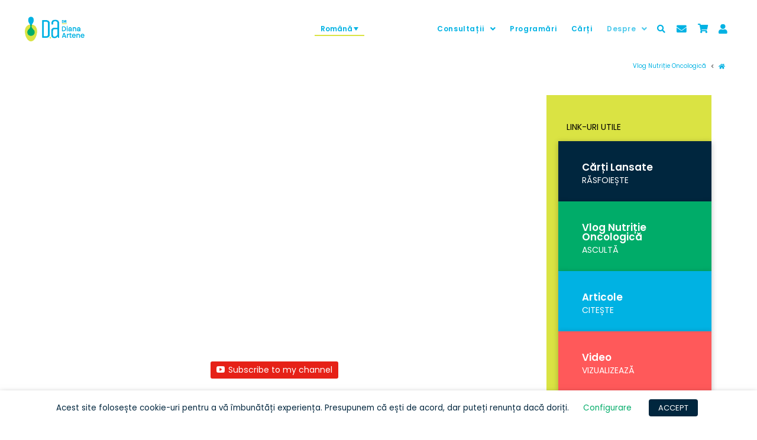

--- FILE ---
content_type: text/html; charset=UTF-8
request_url: https://www.artenediana.com/vlog-nutritie-oncologica/
body_size: 59041
content:
<!DOCTYPE html>
<html class="no-js" lang="ro-RO" prefix="og: https://ogp.me/ns# fb: https://ogp.me/ns/fb# website: https://ogp.me/ns/website#">
<head>
<meta charset="UTF-8">
<meta name="viewport" content="width=device-width, initial-scale=1.0">
<link rel="pingback" href="">
<meta name='robots' content='index, follow, max-image-preview:large, max-snippet:-1, max-video-preview:-1' />
<link rel="alternate" hreflang="ro" href="https://www.artenediana.com/vlog-nutritie-oncologica/" />
<link rel="alternate" hreflang="en" href="https://www.artenediana.com/en/oncology-nutrition-vlog/" />
<!-- This site is optimized with the Yoast SEO Premium plugin v16.1.1 - https://yoast.com/wordpress/plugins/seo/ -->
<title>Vlog Nutriție Oncologică &ndash; Cabinet Nutriție | Nutriționist Dr. Diana Artene</title>
<link rel="canonical" href="https://www.artenediana.com/vlog-nutritie-oncologica/" />
<!-- / Yoast SEO Premium plugin. -->
<link rel='dns-prefetch' href='//www.google.com' />
<link rel="alternate" type="application/rss+xml" title="Cabinet Nutriție | Nutriționist Dr. Diana Artene &raquo; Flux" href="https://www.artenediana.com/feed/" />
<link rel="alternate" type="application/rss+xml" title="Cabinet Nutriție | Nutriționist Dr. Diana Artene &raquo; Flux comentarii" href="https://www.artenediana.com/comments/feed/" />
<!-- This site uses the Google Analytics by MonsterInsights plugin v7.18.0 - Using Analytics tracking - https://www.monsterinsights.com/ -->
<script src="//www.googletagmanager.com/gtag/js?id=UA-37977403-3"  type="text/javascript" data-cfasync="false" async></script>
<!-- / Google Analytics by MonsterInsights -->
<!-- <link rel='stylesheet' id='wp-block-library-css'  href='https://aws.artenediana.com/wp-includes/css/dist/block-library/style.min.css?ver=5.7.14' type='text/css' media='all' /> -->
<!-- <link rel='stylesheet' id='wp-block-library-theme-css'  href='https://aws.artenediana.com/wp-includes/css/dist/block-library/theme.min.css?ver=5.7.14' type='text/css' media='all' /> -->
<!-- <link rel='stylesheet' id='wc-block-vendors-style-css'  href='https://aws.artenediana.com/wp-content/plugins/woo-gutenberg-products-block/build/vendors-style.css?ver=4.9.2' type='text/css' media='all' /> -->
<!-- <link rel='stylesheet' id='wc-block-style-css'  href='https://aws.artenediana.com/wp-content/plugins/woo-gutenberg-products-block/build/style.css?ver=4.9.2' type='text/css' media='all' /> -->
<!-- <link rel='stylesheet' id='essential-grid-plugin-settings-css'  href='https://aws.artenediana.com/wp-content/plugins/essential-grid/public/assets/css/settings.css?ver=3.0.11' type='text/css' media='all' /> -->
<!-- <link rel='stylesheet' id='tp-fontello-css'  href='https://aws.artenediana.com/wp-content/plugins/essential-grid/public/assets/font/fontello/css/fontello.css?ver=3.0.11' type='text/css' media='all' /> -->
<!-- <link rel='stylesheet' id='themepunchboxextcss-css'  href='https://aws.artenediana.com/wp-content/plugins/essential-grid/public/assets/css/jquery.esgbox.min.css?ver=3.0.11' type='text/css' media='all' /> -->
<!-- <link rel='stylesheet' id='cookie-law-info-css'  href='https://aws.artenediana.com/wp-content/plugins/webtoffee-gdpr-cookie-consent/public/css/cookie-law-info-public.css?ver=2.3.4' type='text/css' media='all' /> -->
<!-- <link rel='stylesheet' id='cookie-law-info-gdpr-css'  href='https://aws.artenediana.com/wp-content/plugins/webtoffee-gdpr-cookie-consent/public/css/cookie-law-info-gdpr.css?ver=2.3.4' type='text/css' media='all' /> -->
<link rel="stylesheet" type="text/css" href="https://aws.artenediana.com/wp-content/cache/wpfc-minified/7lirq4nc/ijdp.css" media="all"/>
<style id='cookie-law-info-gdpr-inline-css' type='text/css'>
.cli-modal-content, .cli-tab-content { background-color: #ffffff; }.cli-privacy-content-text, .cli-modal .cli-modal-dialog, .cli-tab-container p, a.cli-privacy-readmore { color: #000000; }.cli-tab-header { background-color: #f2f2f2; }.cli-tab-header, .cli-tab-header a.cli-nav-link,span.cli-necessary-caption,.cli-switch .cli-slider:after { color: #000000; }.cli-switch .cli-slider:before { background-color: #ffffff; }.cli-switch input:checked + .cli-slider:before { background-color: #ffffff; }.cli-switch .cli-slider { background-color: #e3e1e8; }.cli-switch input:checked + .cli-slider { background-color: #28a745; }.cli-modal-close svg { fill: #000000; }.cli-tab-footer .wt-cli-privacy-accept-all-btn { background-color: #00acad; color: #ffffff}.cli-tab-footer .wt-cli-privacy-accept-btn { background-color: #00acad; color: #ffffff}.cli-tab-header a:before{ border-right: 1px solid #000000; border-bottom: 1px solid #000000; }
</style>
<!-- <link rel='stylesheet' id='woocommerce-smallscreen-css'  href='https://aws.artenediana.com/wp-content/plugins/woocommerce/assets/css/woocommerce-smallscreen.css?ver=5.2.5' type='text/css' media='only screen and (max-width: 768px)' /> -->
<link rel="stylesheet" type="text/css" href="https://aws.artenediana.com/wp-content/cache/wpfc-minified/47ui8pz/ijdk.css" media="only screen and (max-width: 768px)"/>
<style id='woocommerce-inline-inline-css' type='text/css'>
.woocommerce form .form-row .required { visibility: visible; }
</style>
<!-- <link rel='stylesheet' id='wpml-legacy-dropdown-0-css'  href='https://aws.artenediana.com/wp-content/plugins/sitepress-multilingual-cms/templates/language-switchers/legacy-dropdown/style.min.css?ver=1' type='text/css' media='all' /> -->
<style>.wpml-ls-legacy-dropdown{width:15.5em;max-width:100%}.wpml-ls-legacy-dropdown>ul{position:relative;padding:0;margin:0!important;list-style-type:none}.wpml-ls-legacy-dropdown .wpml-ls-current-language:focus .wpml-ls-sub-menu,.wpml-ls-legacy-dropdown .wpml-ls-current-language:hover .wpml-ls-sub-menu{visibility:visible}.wpml-ls-legacy-dropdown .wpml-ls-item{padding:0;margin:0;list-style-type:none}.wpml-ls-legacy-dropdown a{display:block;text-decoration:none;color:#444;border:1px solid #cdcdcd;background-color:#fff;padding:5px 10px;line-height:1}.wpml-ls-legacy-dropdown a span{vertical-align:middle}.wpml-ls-legacy-dropdown a.wpml-ls-item-toggle{position:relative;padding-right:calc(10px + 1.4em)}.rtl .wpml-ls-legacy-dropdown a.wpml-ls-item-toggle{padding-right:10px;padding-left:calc(10px + 1.4em)}.wpml-ls-legacy-dropdown a.wpml-ls-item-toggle:after{content:"";vertical-align:middle;display:inline-block;border:.35em solid transparent;border-top:.5em solid;position:absolute;right:10px;top:calc(50% - .175em)}.rtl .wpml-ls-legacy-dropdown a.wpml-ls-item-toggle:after{right:auto;left:10px}.wpml-ls-legacy-dropdown .wpml-ls-current-language:hover>a,.wpml-ls-legacy-dropdown a:focus,.wpml-ls-legacy-dropdown a:hover{color:#000;background:#eee}.wpml-ls-legacy-dropdown .wpml-ls-sub-menu{visibility:hidden;position:absolute;top:100%;right:0;left:0;border-top:1px solid #cdcdcd;padding:0;margin:0;list-style-type:none;z-index:101}.wpml-ls-legacy-dropdown .wpml-ls-sub-menu a{border-width:0 1px 1px}.wpml-ls-legacy-dropdown .wpml-ls-flag{display:inline;vertical-align:middle}.wpml-ls-legacy-dropdown .wpml-ls-flag+span{margin-left:.4em}.rtl .wpml-ls-legacy-dropdown .wpml-ls-flag+span{margin-left:0;margin-right:.4em}</style>
<style id='wpml-legacy-dropdown-0-inline-css' type='text/css'>
.wpml-ls-statics-shortcode_actions a {color:#00b2e3;}.wpml-ls-statics-shortcode_actions a:hover,.wpml-ls-statics-shortcode_actions a:focus {color:#0094ce;}.wpml-ls-statics-shortcode_actions .wpml-ls-current-language>a {color:#00b2e3;}.wpml-ls-statics-shortcode_actions .wpml-ls-current-language:hover>a, .wpml-ls-statics-shortcode_actions .wpml-ls-current-language>a:focus {color:#0094ce;}
</style>
<!-- <link rel='stylesheet' id='wpml-menu-item-0-css'  href='https://aws.artenediana.com/wp-content/plugins/sitepress-multilingual-cms/templates/language-switchers/menu-item/style.min.css?ver=1' type='text/css' media='all' /> -->
<!-- <link rel='stylesheet' id='mashresp-styles-css'  href='https://aws.artenediana.com/wp-content/plugins/mashshare-responsive/assets/css/mashresp.min.css?ver=2.0.7' type='text/css' media='all' /> -->
<style>.wpml-ls-menu-item .wpml-ls-flag{display:inline;vertical-align:baseline}.wpml-ls-menu-item .wpml-ls-flag+span{margin-left:.3em}.rtl .wpml-ls-menu-item .wpml-ls-flag+span{margin-left:0;margin-right:.3em}@media only screen
and (min-width: 100px) and (max-width: 460px) {
[class^="mashicon-"] .text, [class*=" mashicon-"] .text{text-indent:-9999px !important;line-height:0px;display:block;}
[class^="mashicon-"] .text:after, [class*=" mashicon-"] .text:after{content:"" !important;text-indent:0;font-size:13px;display:block !important;}
[class^="mashicon-"], [class*=" mashicon-"]{width:25%;text-align:center !important;}
[class^="mashicon-"] .icon:before, [class*=" mashicon-"] .icon:before{float:none;margin-right:0;}
.mashsb-buttons a{margin-right:3px;margin-bottom:3px;min-width:0;width:41px;}
.onoffswitch, .onoffswitch-inner:before, .onoffswitch-inner:after 
.onoffswitch2, .onoffswitch2-inner:before, .onoffswitch2-inner:after{margin-right:0px;width:41px;}
} @media only screen
and (min-width: 480px) and (max-width: 568px) {
[class^="mashicon-"] .text, [class*=" mashicon-"] .text{
text-indent: -9999px !important;
line-height: 0px;
display: block;
} 
[class^="mashicon-"] .text:after, [class*=" mashicon-"] .text:after {
content: "" !important;
text-indent: 0;
font-size:13px;
display: block !important;
}
[class^="mashicon-"], [class*=" mashicon-"] {
width:25%;
text-align: center !important;
}
[class^="mashicon-"] .icon:before, [class*=" mashicon-"] .icon:before{
float:none;
margin-right: 0;
}
.mashsb-buttons a{
margin-right: 3px;
margin-bottom:3px;
min-width: 0;
width: 41px; }
.onoffswitch, .onoffswitch-inner:before, .onoffswitch-inner:after 
.onoffswitch2, .onoffswitch2-inner:before, .onoffswitch2-inner:after  {
margin-right: 0px;
width: 41px;  }
}</style>
<style id='mashresp-styles-inline-css' type='text/css'>
@media only screen and (max-width: 568px){
.mashsb-buttons a {
width: 41px;
}
}
@media only screen and (max-width: 568px){
[class^="mashicon-"] .text, [class*=" mashicon-"] .text {
display: none;
}
}
</style>
<!-- <link rel='stylesheet' id='x-stack-css'  href='https://aws.artenediana.com/wp-content/themes/pro/framework/dist/css/site/stacks/renew.css?ver=4.3.3' type='text/css' media='all' /> -->
<!-- <link rel='stylesheet' id='x-woocommerce-css'  href='https://aws.artenediana.com/wp-content/themes/pro/framework/dist/css/site/woocommerce/renew.css?ver=4.3.3' type='text/css' media='all' /> -->
<!-- <link rel='stylesheet' id='x-child-css'  href='https://aws.artenediana.com/wp-content/themes/pro-child/style.css?ver=4.3.3' type='text/css' media='all' /> -->
<!-- <link rel='stylesheet' id='testimonials-card-css'  href='https://aws.artenediana.com/wp-content/plugins/strong-testimonials-pro-templates//templates/card/content.css?ver=2.51.4' type='text/css' media='all' /> -->
<link rel="stylesheet" type="text/css" href="https://aws.artenediana.com/wp-content/cache/wpfc-minified/g28i9yqz/ijdk.css" media="all"/>
<style id='testimonials-card-inline-css' type='text/css'>
.strong-view-id-1.wpmtst-elegant .strong-rating span.star:before { background: #dae343; }
.strong-view-id-1.strong-view--with-quotes .wpmtst-testimonial-heading > svg { fill: #00b2e3; }
.strong-view-id-1.wpmtst-side .strong-rating span.star:before { background: #dae343; }
.strong-view-id-1.wpmtst-card.strong-view--with-quotes.wpmtst-card .testimonial-quotes { background: RGBA(0,181,223,0.75); }
.strong-view-id-1.wpmtst-card.strong-view--with-quotes.wpmtst-card .testimonial-quotes > svg { fill: RGBA(0,181,223,0.75); }
.strong-view-id-1.wpmtst-card.wpmtst-card .strong-rating span.star:before { background: #dae343; }
.strong-view-id-3.wpmtst-elegant .strong-rating span.star:before { background: #dae343; }
.strong-view-id-3.wpmtst-card.strong-view--with-quotes.wpmtst-card .testimonial-quotes { background: #00263e; }
.strong-view-id-3.wpmtst-card.strong-view--with-quotes.wpmtst-card .testimonial-quotes > svg { fill: #00263e; }
.strong-view-id-3.wpmtst-card.wpmtst-card .strong-rating span.star:before { background: #dae343; }
</style>
<!-- <link rel='stylesheet' id='wpmtst-rating-display-css'  href='https://aws.artenediana.com/wp-content/plugins/strong-testimonials/public/css/rating-display.css?ver=2.51.4' type='text/css' media='all' /> -->
<!-- <link rel='stylesheet' id='wpmtst-columns-style-css'  href='https://aws.artenediana.com/wp-content/plugins/strong-testimonials/public/css/columns.css?ver=2.51.4' type='text/css' media='all' /> -->
<!-- <link rel='stylesheet' id='testimonials-default-form-css'  href='https://aws.artenediana.com/wp-content/plugins/strong-testimonials/templates/default-form/form.css?ver=2.51.4' type='text/css' media='all' /> -->
<!-- <link rel='stylesheet' id='wpmtst-rating-form-css'  href='https://aws.artenediana.com/wp-content/plugins/strong-testimonials/public/css/rating-form.css?ver=2.51.4' type='text/css' media='all' /> -->
<!-- <link rel='stylesheet' id='popup-maker-site-css'  href='https://aws.artenediana.com/wp-content/uploads/pum/pum-site-styles.css?generated=1685357813&#038;ver=1.16.2' type='text/css' media='all' /> -->
<!-- <link rel='stylesheet' id='contact-form-7-css'  href='https://aws.artenediana.com/wp-content/plugins/contact-form-7/includes/css/styles.css?ver=5.3.2' type='text/css' media='all' /> -->
<!-- <link rel='stylesheet' id='__EPYT__style-css'  href='https://aws.artenediana.com/wp-content/plugins/youtube-embed-plus-pro/styles/ytprefs.min.css?ver=13.4.2' type='text/css' media='all' /> -->
<link rel="stylesheet" type="text/css" href="https://aws.artenediana.com/wp-content/cache/wpfc-minified/6nx0jdhx/kz2w.css" media="all"/>
<style id='__EPYT__style-inline-css' type='text/css'>
.epyt-gallery-thumb {
width: 33.333%;
}
@media (min-width:0px) and (max-width: 767px) {
.epyt-gallery-rowbreak {
display: none;
}
.epyt-gallery-allthumbs[class*="epyt-cols"] .epyt-gallery-thumb {
width: 100% !important;
}
}
</style>
<!-- <link rel='stylesheet' id='__disptype__-css'  href='https://aws.artenediana.com/wp-content/plugins/youtube-embed-plus-pro/scripts/lity.min.css?ver=13.4.2' type='text/css' media='all' /> -->
<style>.lity{z-index:9990;position:fixed;top:0;right:0;bottom:0;left:0;white-space:nowrap;background:#0b0b0b;background:rgba(0,0,0,0.9);outline:none!important;opacity:0;-webkit-transition:opacity .3s ease;-o-transition:opacity .3s ease;transition:opacity .3s ease}.lity.lity-opened{opacity:1}.lity.lity-closed{opacity:0}.lity *{-webkit-box-sizing:border-box;-moz-box-sizing:border-box;box-sizing:border-box}.lity-wrap{z-index:9990;position:fixed;top:0;right:0;bottom:0;left:0;text-align:center;outline:none!important}.lity-wrap:before{content:'';display:inline-block;height:100%;vertical-align:middle;margin-right:-0.25em}.lity-loader{z-index:9991;color:#fff;position:absolute;top:50%;margin-top:-0.8em;width:100%;text-align:center;font-size:14px;font-family:Arial,Helvetica,sans-serif;opacity:0;-webkit-transition:opacity .3s ease;-o-transition:opacity .3s ease;transition:opacity .3s ease}.lity-loading .lity-loader{opacity:1}.lity-container{z-index:9992;position:relative;text-align:left;vertical-align:middle;display:inline-block;white-space:normal;max-width:100%;max-height:100%;outline:none!important}.lity-content{z-index:9993;width:100%;-webkit-transform:scale(1);-ms-transform:scale(1);-o-transform:scale(1);transform:scale(1);-webkit-transition:-webkit-transform .3s ease;-o-transition:-o-transform .3s ease;transition:transform .3s ease}.lity-loading .lity-content,.lity-closed .lity-content{-webkit-transform:scale(0.8);-ms-transform:scale(0.8);-o-transform:scale(0.8);transform:scale(0.8)}.lity-content:after{content:'';position:absolute;left:0;top:0;bottom:0;display:block;right:0;width:auto;height:auto;z-index:-1;-webkit-box-shadow:0 0 8px rgba(0,0,0,0.6);box-shadow:0 0 8px rgba(0,0,0,0.6)}.lity-close{z-index:9994;width:35px;height:35px;position:fixed;right:0;top:0;-webkit-appearance:none;cursor:pointer;text-decoration:none;text-align:center;padding:0;color:#fff;font-style:normal;font-size:35px;font-family:Arial,Baskerville,monospace;line-height:35px;text-shadow:0 1px 2px rgba(0,0,0,0.6);border:0;background:0;outline:0;-webkit-box-shadow:none;box-shadow:none}.lity-close::-moz-focus-inner{border:0;padding:0}.lity-close:hover,.lity-close:focus,.lity-close:active,.lity-close:visited{text-decoration:none;text-align:center;padding:0;color:#fff;font-style:normal;font-size:35px;font-family:Arial,Baskerville,monospace;line-height:35px;text-shadow:0 1px 2px rgba(0,0,0,0.6);border:0;background:0;outline:0;-webkit-box-shadow:none;box-shadow:none}.lity-close:active{top:1px}.lity-image img{max-width:100%;display:block;line-height:0;border:0}.lity-iframe .lity-container{width:100%;max-width:964px}.lity-iframe-container{width:100%;height:0;padding-top:56.25%;overflow:auto;pointer-events:auto;-webkit-transform:translateZ(0);transform:translateZ(0);-webkit-overflow-scrolling:touch}.lity-iframe-container iframe{position:absolute;display:block;top:0;left:0;width:100%;height:100%;-webkit-box-shadow:0 0 8px rgba(0,0,0,0.6);box-shadow:0 0 8px rgba(0,0,0,0.6);background:#000}.lity-hide{display:none}</style>
<link rel="alternate" type="application/json+oembed" href="https://www.artenediana.com/wp-json/oembed/1.0/embed?url=https%3A%2F%2Fwww.artenediana.com%2Fvlog-nutritie-oncologica%2F" />
<link rel="alternate" type="text/xml+oembed" href="https://www.artenediana.com/wp-json/oembed/1.0/embed?url=https%3A%2F%2Fwww.artenediana.com%2Fvlog-nutritie-oncologica%2F&#038;format=xml" />
<script async src="https://www.googletagmanager.com/gtag/js?id=G-QG4YYY8GJ9"></script>
<script>
window.dataLayer = window.dataLayer || [];
function gtag(){dataLayer.push(arguments);}
gtag("js", new Date());
gtag("config", "G-QG4YYY8GJ9",{ "cookie_domain":"auto"});
gtag("config", "UA-37977403-3");
</script>
<meta property="fb:pages" content="220027978150105" />
<meta name="google-site-verification" content="PbwU45PW6jK6r2HRM-qr-mi6wz6xPg-MExpfBB4r1rE" />
<style id="tco-email-forms-styles" type="text/css">
.tco-subscribe-form fieldset {
padding: 0;
margin: 0;
border: 0;
}
.tco-subscribe-form {
position: relative;
}
.tco-subscribe-form h1 {
font-size: 1.75em;
margin: 0 0 0.5em;
}
.tco-subscribe-form label {
margin: 0 0 0.375em;
font-size: 0.85em;
line-height: 1;
}
.tco-subscribe-form label > span {
position: relative;
}
.tco-subscribe-form label .required {
position: absolute;
top: -0.1em;
font-size: 1.5em;
}
.tco-subscribe-form select,
.tco-subscribe-form input[type="text"],
.tco-subscribe-form input[type="email"] {
width: 100%;
margin-bottom: 1.25em;
font-size: inherit;
}
.tco-subscribe-form input[type="submit"] {
display: inline-block;
width: 100%;
margin-top: 0.25em;
font-size: inherit;
}
.tco-subscribe-form input[type="submit"]:focus {
outline: 0;
}
.tco-subscribe-form .tco-subscribe-form-alert-wrap {
margin-top: 1.25em;
font-size: inherit;
}
.tco-alert{
margin:0;border-left:4px solid #f6dca7;padding:0.915em 2.25em 1.15em 1.15em;font-size:14px;line-height:1.6;color:#c09853;background-color:#fcf8e3;border-radius:3px;
}
.tco-alert.tco-alert-block{
padding:0.915em 1.15em 1.15em
}
.tco-alert .h-alert{
margin:0 0 0.5em;padding:0;font-size:18px;letter-spacing:-0.05em;line-height:1.3;text-transform:none;color:inherit;clear:none;
}
.tco-alert .close{
float:right;position:relative;top:-10px;right:-26px;border:0;padding:0;font-size:18px;line-height:1;text-decoration:none;color:#c09853;background-color:transparent;background-image:none;opacity:0.4;box-shadow:none;cursor:pointer;transition:opacity 0.3s ease;-webkit-appearance:none;
}
.tco-alert .close:hover{
opacity:1
}
.tco-alert .close:focus{
outline:0
}
.tco-alert p{
margin-bottom:0
}
.tco-alert p+p{
margin-top:6px
}
.tco-alert-muted{
color:#999;border-color:#cfcfcf;background-color:#eee
}
.tco-alert-muted .close{
color:#999
}
.tco-alert-info{
color:#3a87ad;border-color:#b3d1ef;background-color:#d9edf7
}
.tco-alert-info .close{
color:#3a87ad
}
.tco-alert-success{
color:#468847;border-color:#c1dea8;background-color:#dff0d8
}
.tco-alert-success .close{
color:#468847
}
.tco-alert-danger{
color:#b94a48;border-color:#e5bdc4;background-color:#f2dede
}
.tco-alert-danger .close{
color:#b94a48
}
.tco-map .tco-map-inner{
overflow:hidden;position:relative;padding-bottom:56.25%;height:0
}
</style>
<!-- Starting: WooCommerce Conversion Tracking (https://wordpress.org/plugins/woocommerce-conversion-tracking/) -->
<!-- End: WooCommerce Conversion Tracking Codes -->
<link rel="apple-touch-icon" sizes="180x180" href="https://aws.artenediana.com/wp-content/uploads/fbrfg/apple-touch-icon.png">
<link rel="icon" type="image/png" sizes="32x32" href="https://aws.artenediana.com/wp-content/uploads/fbrfg/favicon-32x32.png">
<link rel="icon" type="image/png" sizes="192x192" href="https://aws.artenediana.com/wp-content/uploads/fbrfg/android-chrome-192x192.png">
<link rel="icon" type="image/png" sizes="16x16" href="https://aws.artenediana.com/wp-content/uploads/fbrfg/favicon-16x16.png">
<link rel="manifest" href="/wp-content/uploads/fbrfg/site.webmanifest">
<link rel="mask-icon" href="https://aws.artenediana.com/wp-content/uploads/fbrfg/safari-pinned-tab.svg" color="#00b2e3">
<link rel="shortcut icon" href="/wp-content/uploads/fbrfg/favicon.ico">
<meta name="apple-mobile-web-app-title" content="DA">
<meta name="application-name" content="DA">
<meta name="msapplication-TileColor" content="#00263e">
<meta name="msapplication-TileImage" content="/wp-content/uploads/fbrfg/mstile-144x144.png">
<meta name="msapplication-config" content="/wp-content/uploads/fbrfg/browserconfig.xml">
<meta name="theme-color" content="#ffffff">	<noscript><style>.woocommerce-product-gallery{ opacity: 1 !important; }</style></noscript>
<style>
@media print {
body * { display: none !important;}
body:after {
content: "WARNING:  UNAUTHORIZED USE AND/OR DUPLICATION OF THIS MATERIAL WITHOUT EXPRESS AND WRITTEN PERMISSION FROM THIS SITE'S AUTHOR AND/OR OWNER IS STRICTLY PROHIBITED! CONTACT US FOR FURTHER CLARIFICATION.!!"; }
}
</style>
<style>
img{
-moz-user-select: none;
-webkit-user-select: none;
-ms-user-select: none;
-khtml-user-select: none;
user-select: none;
-webkit-user-drag: none;
user-drag: none;
-webkit-touch-callout: none;
}
</style>
<style>/* Start your code after this line */
/* End your code before this line */</style>	<style>
.cover-container {
border: 1px solid #DDDDDD;
width: 100%;
height: 100%;
position: relative;
}
.glass-cover {
float: left;
position: relative;
left: 0px;
top: 0px;
z-index: 1000;
background-color: #92AD40;
padding: 5px;
color: #FFFFFF;
font-weight: bold;
}
.unselectable
{
-moz-user-select:none;
-webkit-user-select:none;
-khtml-user-select: none;
user-select: none;
cursor: default;
}
html
{
-webkit-touch-callout: none;
-webkit-user-select: none;
-khtml-user-select: none;
-moz-user-select: none;
-ms-user-select: none;
user-select: none;
-webkit-tap-highlight-color: rgba(0,0,0,0);
}
img
{
-webkit-touch-callout:none;
-webkit-user-select:none;
-khtml-user-select: none;
-moz-user-select: none;
}
</style>
<meta name="wpsso-begin" content="wpsso meta tags and schema markup begin"/>
<!-- generator:1 -->
<!-- generator:2 -->
<!-- generator:3 -->
<!-- generator:4 -->
<link rel="shortlink" href="https://bit.ly/2uIzbti"/>
<meta property="fb:app_id" content="1366964753313621"/>
<!-- fb:admins:1 --><meta property="fb:admins" content="diana.artene"/>
<meta property="og:type" content="website"/>
<meta property="og:url" content="https://www.artenediana.com/vlog-nutritie-oncologica/"/>
<meta property="og:locale" content="ro_RO"/>
<meta property="og:site_name" content="Cabinet Nutriție | Nutriționist Dr. Diana Artene"/>
<meta property="og:title" content="Vlog Nutriție Oncologică"/>
<meta property="og:description" content="Subscribe to my channel&laquo; 1 / 9 &raquo;The most important oncology nutrition recommendation #shortsCe motive ai să nu faci sport?Faci diferența &icirc;ntre suplimente și medicamente?Pui moderația pe masă?&Icirc;ți dai seama c&acirc;nd ești tratat cu superficialitate?Modul &icirc;n care te hrănești e decizia ta?Asculți ce este..."/>
<meta property="og:updated_time" content="2021-04-21T20:46:58+00:00"/>
<!-- og:video:1 --><meta property="og:video" content="https://www.youtube.com/embed/fbBeZKyJMhQ"/>
<!-- og:video:1 --><meta property="og:video:type" content="text/html"/>
<!-- og:video:1 --><meta property="og:video:width" content="960"/>
<!-- og:video:1 --><meta property="og:video:height" content="720"/>
<!-- og:video:1:og:video:tag:1 --><meta property="og:video:tag" content="oncology nutrition"/>
<!-- og:video:1:og:video:tag:2 --><meta property="og:video:tag" content="nutritionist Diana Artene"/>
<!-- og:video:1:og:video:tag:3 --><meta property="og:video:tag" content="animal protein in oncology"/>
<!-- og:video:1:og:video:tag:4 --><meta property="og:video:tag" content="nutrition and cancer"/>
<!-- og:video:1:og:video:tag:5 --><meta property="og:video:tag" content="nutrition during chemotherapy"/>
<!-- og:video:1 --><meta property="al:ios:app_name" content="YouTube"/>
<!-- og:video:1 --><meta property="al:ios:app_store_id" content="544007664"/>
<!-- og:video:1 --><meta property="al:ios:url" content="vnd.youtube://www.youtube.com/watch?v=fbBeZKyJMhQ&feature=applinks"/>
<!-- og:video:1 --><meta property="al:android:app_name" content="YouTube"/>
<!-- og:video:1 --><meta property="al:android:package" content="com.google.android.youtube"/>
<!-- og:video:1 --><meta property="al:android:url" content="vnd.youtube://www.youtube.com/watch?v=fbBeZKyJMhQ&feature=applinks"/>
<!-- og:video:1 --><meta property="al:web:url" content="http://www.youtube.com/watch?v=fbBeZKyJMhQ&feature=applinks"/>
<!-- og:video:1 --><meta property="al:web:should_fallback" content="false"/>
<!-- og:image:1 --><meta property="og:image" content="https://www.artenediana.com/wp-content/uploads/2020/02/Cabinet-Nutritionist-Dr-Diana-Artene-banner-pagina.jpg"/>
<!-- og:image:1 --><meta property="og:image:width" content="1200"/>
<!-- og:image:1 --><meta property="og:image:height" content="630"/>
<!-- og:image:1 --><meta property="og:image:alt" content="Cabinet-Nutritionist-Dr-Diana-Artene-banner-pagina"/>
<meta name="twitter:domain" content="www.artenediana.com"/>
<meta name="twitter:site" content="@ArteneDiana"/>
<meta name="twitter:title" content="Vlog Nutriție Oncologică"/>
<meta name="twitter:description" content="Subscribe to my channel&laquo; 1 / 9 &raquo;The most important oncology nutrition recommendation #shortsCe motive ai să nu faci sport?Faci diferența &icirc;ntre suplimente și medicamente?Pui moderația pe masă?&Icirc;ți..."/>
<meta name="twitter:card" content="player"/>
<meta name="twitter:player" content="https://www.youtube.com/embed/fbBeZKyJMhQ"/>
<meta name="twitter:player:width" content="960"/>
<meta name="twitter:player:height" content="720"/>
<meta name="twitter:app:name:iphone" content="YouTube"/>
<meta name="twitter:app:id:iphone" content="544007664"/>
<meta name="twitter:app:url:iphone" content="vnd.youtube://www.youtube.com/watch?v=fbBeZKyJMhQ&feature=applinks"/>
<meta name="twitter:app:name:ipad" content="YouTube"/>
<meta name="twitter:app:id:ipad" content="544007664"/>
<meta name="twitter:app:url:ipad" content="vnd.youtube://www.youtube.com/watch?v=fbBeZKyJMhQ&feature=applinks"/>
<meta name="twitter:app:name:googleplay" content="YouTube"/>
<meta name="twitter:app:id:googleplay" content="com.google.android.youtube"/>
<meta name="twitter:app:url:googleplay" content="https://www.youtube.com/watch?v=fbBeZKyJMhQ"/>
<meta name="twitter:image" content="https://www.artenediana.com/wp-content/uploads/2020/02/Cabinet-Nutritionist-Dr-Diana-Artene-banner-pagina.jpg"/>
<meta name="thumbnail" content="https://www.artenediana.com/wp-content/uploads/2020/02/Cabinet-Nutritionist-Dr-Diana-Artene-banner-pagina.jpg"/>
<script type="application/ld+json">{
"@context": "https://schema.org",
"@graph": [
{
"@id": "/vlog-nutritie-oncologica/#sso/webpage",
"@context": "https://schema.org",
"@type": "WebPage",
"mainEntityOfPage": "https://www.artenediana.com/vlog-nutritie-oncologica/",
"url": "https://www.artenediana.com/vlog-nutritie-oncologica/",
"sameAs": [
"https://bit.ly/2uIzbti"
],
"name": "Vlog Nutri\u021bie Oncologic\u0103",
"description": "Subscribe to my channel&laquo; 1 / 9 &raquo;The most important oncology nutrition recommendation #shortsCe motive ai s\u0103 nu faci sport?Faci diferen\u021ba &icirc;ntre suplimente \u0219i medicamente?Pui modera\u021bia pe mas\u0103?&Icirc;\u021bi dai seama c&acirc;nd e\u0219ti tratat cu...",
"potentialAction": [
{
"@context": "https://schema.org",
"@type": "ReadAction",
"target": "https://www.artenediana.com/vlog-nutritie-oncologica/"
}
],
"text": "Subscribe to my channel&laquo; 1 / 9 &raquo;The most important oncology nutrition recommendation #shortsCe motive ai s\u0103 nu faci sport?Faci diferen\u021ba &icirc;ntre suplimente \u0219i medicamente?Pui modera\u021bia pe mas\u0103?&Icirc;\u021bi dai seama c&acirc;nd e\u0219ti tratat cu superficialitate?Modul &icirc;n care te hr\u0103ne\u0219ti e decizia ta?Ascul\u021bi ce este bine pentru tine, sau ce promoveaz\u0103 al\u021bii?Pui din start excesul pe mas\u0103?Te la\u0219i manipulat prin victimizare?Pui semnul egal &icirc;ntre preg\u0103tire profesional\u0103 \u0219i generalitate?Crezi c\u0103 biologia uman\u0103 se schimb\u0103 lelea c&acirc;nd ai tu chef?Con\u0219tientizezi c&acirc;t de nociv este pentru tine sedentarismul \u0219i aportul inadecvat de proteine?&laquo; 1 / 9 &raquo;",
"image": [
{
"@id": "/wp-content/uploads/2020/02/Cabinet-Nutritionist-Dr-Diana-Artene-banner-pagina-1200x675-cropped.jpg#sso/image.object"
}
],
"video": [
{
"@id": "https://www.youtube.com/embed/fbBeZKyJMhQ#sso/video.object"
}
],
"publisher": [
{
"@id": "#sso/organization/site/org_logo_url"
}
],
"headline": "Vlog Nutri\u021bie Oncologic\u0103",
"copyrightYear": "2020",
"inLanguage": "ro_RO",
"dateCreated": "2020-01-08T18:25:52+00:00",
"datePublished": "2020-01-08T18:25:52+00:00",
"dateModified": "2021-04-21T20:46:58+00:00",
"author": {
"@id": "/25a45b21e56ad3c8b0371f7e10923e90#sso/person"
},
"thumbnailUrl": "https://www.artenediana.com/wp-content/uploads/2020/02/Cabinet-Nutritionist-Dr-Diana-Artene-banner-pagina.jpg",
"primaryImageOfPage": {
"@id": "/wp-content/uploads/2020/02/Cabinet-Nutritionist-Dr-Diana-Artene-banner-pagina-1200x675-cropped.jpg#sso/image.object"
}
},
{
"@id": "/wp-content/uploads/2020/02/Cabinet-Nutritionist-Dr-Diana-Artene-banner-pagina-1200x675-cropped.jpg#sso/image.object",
"@context": "https://schema.org",
"@type": "ImageObject",
"url": "https://www.artenediana.com/wp-content/uploads/2020/02/Cabinet-Nutritionist-Dr-Diana-Artene-banner-pagina-1200x675-cropped.jpg",
"identifier": "7877-wpsso-schema-16x9",
"name": "Cabinet-Nutritionist-Dr-Diana-Artene-banner-pagina",
"description": "Image: Cabinet-Nutritionist-Dr-Diana-Artene-banner-pagina.",
"fileFormat": "image/jpeg",
"uploadDate": "2020-02-27T10:52:17+00:00",
"width": 1200,
"height": 675
},
{
"@id": "https://www.youtube.com/embed/fbBeZKyJMhQ#sso/video.object",
"@context": "https://schema.org",
"@type": "VideoObject",
"url": "https://www.youtube.com/embed/fbBeZKyJMhQ",
"name": "The most important oncology nutrition recommendation #shorts",
"description": "The most important oncology nutrition recommendation is that cancer patients require a higher protein intake. And this is the exact opposite of the popular b...",
"fileFormat": "text/html",
"width": "960",
"height": "720",
"duration": "PT0M59S",
"uploadDate": "2024-10-04T10:44:59+00:00",
"thumbnailUrl": "https://i.ytimg.com/vi/fbBeZKyJMhQ/maxresdefault.jpg?sqp=-oaymwEmCIAKENAF8quKqQMa8AEB-AH-CIAC0AWKAgwIABABGGUgZShlMA8%3D&rs=AOn4CLDEy2jQaY0cymj8QKIoNd9LRm1_Sg&meta=og:image",
"embedUrl": "https://www.youtube.com/embed/fbBeZKyJMhQ",
"keywords": "oncology nutrition, nutritionist Diana Artene, animal protein in oncology, nutrition and cancer, nutrition during chemotherapy"
},
{
"@id": "#sso/organization/site/org_logo_url",
"@context": "https://schema.org",
"@type": "Organization",
"url": "https://www.artenediana.com",
"name": "Cabinet Nutri\u021bie | Nutri\u021bionist Dr. Diana Artene",
"alternateName": "Programe de Nutri\u021bie Personalizat\u0103",
"description": "Sl\u0103be\u0219te f\u0103r\u0103 Diet\u0103! Alimenta\u021bia este un subiect abordat \u00een discu\u021biile despre un stil de via\u021b\u0103 s\u0103n\u0103tos, dar multe persoane nu pot respecta at\u00e2tea reguli \u0219i totul devine complicat. Dac\u0103 e\u0219ti \u00een c\u0103utarea unui plan simplu de pierdere \u00een greutate s\u0103n\u0103tos, vino s\u0103-\u021bi reglezi apetitul \u0219i s\u0103-\u021bi cre\u0219ti metabolismul sl\u0103bind!",
"image": [
{
"@context": "https://schema.org",
"@type": "ImageObject",
"url": "https://www.artenediana.com/wp-content/uploads/2018/08/Logo-Default.png",
"width": 309,
"height": 127
}
],
"logo": {
"@context": "https://schema.org",
"@type": "ImageObject",
"url": "https://www.artenediana.com/wp-content/uploads/2018/08/Logo-Default.png",
"width": 309,
"height": 127
},
"sameAs": [
"https://www.facebook.com/NutritionistDianaArtene",
"https://www.linkedin.com/in/artenediana",
"https://twitter.com/ArteneDiana",
"https://www.youtube.com/channel/UCnHRWxO4o4UUusCwJn5ReYA"
]
},
{
"@id": "/25a45b21e56ad3c8b0371f7e10923e90#sso/person",
"@context": "https://schema.org",
"@type": "Person",
"url": "https://www.artenediana.com",
"name": "Diana Artene",
"description": "Sunt Nutri\u021bionist-Dietetician acreditat de Ministerul Educa\u021biei pe baza diplomei de Licen\u021b\u0103 \u00een Nutri\u021bie-Dietetic\u0103. Ini\u021bial am absolvit Facultatea de Medicin\u0103 Carol Davila din Bucure\u0219ti, specializarea Fiziokinetoterapie. Apoi am absolvit a doua licen\u021b\u0103 in Nutri\u021bie \u0219i Dietetic\u0103, Masterul \u00een \u0218tiin\u021bele Nutri\u021biei \u0219i Doctoratul \u00een Oncologie \u2013 Nutri\u021bie Oncologic\u0103 pentru pacientele cu cancer mamar.",
"image": [
{
"@context": "https://schema.org",
"@type": "ImageObject",
"url": "https://secure.gravatar.com/avatar/6da6fd4eb4741389f6adf41649620c59.jpg?d=mp&s=1200",
"width": 1200,
"height": 1200
}
]
}
]
}</script>
<meta name="wpsso-end" content="wpsso meta tags and schema markup end"/>
<meta name="wpsso-cached" content="2025-11-12T00:53:08+00:00">
<meta name="wpsso-added" content="2025-11-12T00:53:08+00:00 in 1.290942 secs for https://www.artenediana.com">
<style type="text/css">
td.free,div.free {background: #DAE343 !important;}td.busy,div.busy {background: #FF595A !important;}td.notpossible,div.notpossible {background: #D9D8D6 !important;}			</style>
<style type="text/css" id="wp-custom-css">
/*
Poți să-ți adaugi propriul CSS aici.
Dă clic pe iconul de ajutor de mai sus pentru a afla mai mult.
*/
</style>
<style id="x-generated-css"> a,h1 a:hover,h2 a:hover,h3 a:hover,h4 a:hover,h5 a:hover,h6 a:hover,.x-comment-time:hover,#reply-title small a,.comment-reply-link:hover,.x-comment-author a:hover,.x-recent-posts a:hover .h-recent-posts{color:rgb(0,178,227);}a:hover,#reply-title small a:hover{color:rgb(218,227,67);}.entry-title:before{color:rgb(221,221,221);}.woocommerce .price > .amount,.woocommerce .price > ins > .amount,.woocommerce li.product .entry-header h3 a:hover,.woocommerce .star-rating:before,.woocommerce .star-rating span:before{color:rgb(0,178,227);}a.x-img-thumbnail:hover,li.bypostauthor > article.comment{border-color:rgb(0,178,227);}.woocommerce li.comment.bypostauthor .star-rating-container{border-color:rgb(0,178,227) !important;}.flex-direction-nav a,.flex-control-nav a:hover,.flex-control-nav a.flex-active,.x-dropcap,.x-skill-bar .bar,.x-pricing-column.featured h2,.h-comments-title small,.x-pagination a:hover,.woocommerce-pagination a:hover,.x-entry-share .x-share:hover,.entry-thumb,.widget_tag_cloud .tagcloud a:hover,.widget_product_tag_cloud .tagcloud a:hover,.x-highlight,.x-recent-posts .x-recent-posts-img:after,.x-portfolio-filters{background-color:rgb(0,178,227);}.x-portfolio-filters:hover{background-color:rgb(218,227,67);}.woocommerce .onsale,.widget_price_filter .ui-slider .ui-slider-range,.woocommerce #comments li.comment.bypostauthor article.comment:before{background-color:rgb(0,178,227);}.x-main{width:calc(72% - 3.20197%);}.x-sidebar{width:calc(100% - 3.20197% - 72%);}.h-landmark{font-weight:400;}.x-comment-author a{color:rgb(0,38,62);}.woocommerce .price > .from,.woocommerce .price > del,.woocommerce p.stars span a:after,.widget_price_filter .price_slider_amount .button,.widget_shopping_cart .buttons .button{color:rgb(0,38,62);}.x-comment-author a,.comment-form-author label,.comment-form-email label,.comment-form-url label,.comment-form-rating label,.comment-form-comment label,.widget_calendar #wp-calendar caption,.widget_calendar #wp-calendar th,.x-accordion-heading .x-accordion-toggle,.x-nav-tabs > li > a:hover,.x-nav-tabs > .active > a,.x-nav-tabs > .active > a:hover{color:rgb(0,38,62);}.widget_calendar #wp-calendar th{border-bottom-color:rgb(0,38,62);}.x-pagination span.current,.woocommerce-pagination span[aria-current],.x-portfolio-filters-menu,.widget_tag_cloud .tagcloud a,.h-feature-headline span i,.widget_price_filter .ui-slider .ui-slider-handle{background-color:rgb(0,38,62);}@media (max-width:978.98px){}@media (max-width:978.98px){.x-content-sidebar-active .alignwide,.x-sidebar-content-active .alignwide{width:calc((1288 / 1232) * 100%);max-width:calc((1288 / 1232) * 100%);margin-left:calc((((1288 / 1232) * 100%) - 100%) / -2);}}@media (max-width:978.98px){.x-content-sidebar-active .alignfull,.x-sidebar-content-active .alignfull{width:calc((1400 / 1232) * 100%);max-width:calc((1400 / 1232) * 100%);margin-left:calc((((1400 / 1232) * 100%) - 100%) / -2);}}.x-full-width-active .alignwide{width:calc((1288 / 1232) * 100%);max-width:calc((1288 / 1232) * 100%);margin-left:calc((((1288 / 1232) * 100%) - 100%) / -2);}.x-full-width-active .alignfull{width:calc((1400 / 1232) * 100%);max-width:calc((1400 / 1232) * 100%);margin-left:calc((((1400 / 1232) * 100%) - 100%) / -2);}html{font-size:14px;}@media (min-width:480px){html{font-size:14px;}}@media (min-width:767px){html{font-size:14px;}}@media (min-width:979px){html{font-size:14px;}}@media (min-width:1200px){html{font-size:14px;}}body{font-style:normal;font-weight:400;color:rgb(0,38,62);background-color:hsl(0,0%,100%);}.w-b{font-weight:400 !important;}h1,h2,h3,h4,h5,h6,.h1,.h2,.h3,.h4,.h5,.h6{font-family:inherit;font-style:normal;font-weight:inherit;}h1,.h1{letter-spacing:-0.035em;}h2,.h2{letter-spacing:-0.035em;}h3,.h3{letter-spacing:-0.035em;}h4,.h4{letter-spacing:-0.035em;}h5,.h5{letter-spacing:-0.035em;}h6,.h6{letter-spacing:-0.035em;}.w-h{font-weight:inherit !important;}.x-container.width{width:88%;}.x-container.max{max-width:1400px;}.site,.x-site{width:88%;max-width:1400px;}.x-main.full{float:none;display:block;width:auto;}@media (max-width:978.98px){.x-main.full,.x-main.left,.x-main.right,.x-sidebar.left,.x-sidebar.right{float:none;display:block;width:auto !important;}}.entry-header,.entry-content{font-size:1rem;}body,input,button,select,textarea{font-family:inherit;}h1,h2,h3,h4,h5,h6,.h1,.h2,.h3,.h4,.h5,.h6,h1 a,h2 a,h3 a,h4 a,h5 a,h6 a,.h1 a,.h2 a,.h3 a,.h4 a,.h5 a,.h6 a,blockquote{color:rgb(0,38,62);}.cfc-h-tx{color:rgb(0,38,62) !important;}.cfc-h-bd{border-color:rgb(0,38,62) !important;}.cfc-h-bg{background-color:rgb(0,38,62) !important;}.cfc-b-tx{color:rgb(0,38,62) !important;}.cfc-b-bd{border-color:rgb(0,38,62) !important;}.cfc-b-bg{background-color:rgb(0,38,62) !important;}.x-btn,.button,[type="submit"]{color:#ffffff;border-color:rgb(0,56,91);background-color:rgb(0,38,62);text-shadow:0 0.075em 0.075em rgba(0,0,0,0.5);border-radius:100em;padding:0.429em 1.143em 0.643em;font-size:14px;}.x-btn:hover,.button:hover,[type="submit"]:hover{color:#ffffff;border-color:rgb(0,155,198);background-color:rgb(0,178,227);text-shadow:0 0.075em 0.075em rgba(0,0,0,0.5);}.x-btn.x-btn-real,.x-btn.x-btn-real:hover{margin-bottom:0.25em;text-shadow:0 0.075em 0.075em rgba(0,0,0,0.65);}.x-btn.x-btn-real{box-shadow:0 0.25em 0 0 #a71000,0 4px 9px rgba(0,0,0,0.75);}.x-btn.x-btn-real:hover{box-shadow:0 0.25em 0 0 #a71000,0 4px 9px rgba(0,0,0,0.75);}.x-btn.x-btn-flat,.x-btn.x-btn-flat:hover{margin-bottom:0;text-shadow:0 0.075em 0.075em rgba(0,0,0,0.65);box-shadow:none;}.x-btn.x-btn-transparent,.x-btn.x-btn-transparent:hover{margin-bottom:0;border-width:3px;text-shadow:none;text-transform:uppercase;background-color:transparent;box-shadow:none;}.woocommerce-MyAccount-navigation-link a{color:rgb(0,38,62);}.woocommerce-MyAccount-navigation-link a:hover,.woocommerce-MyAccount-navigation-link.is-active a{color:rgb(0,38,62);}.cart_item .product-remove a{color:rgb(0,38,62);}.cart_item .product-remove a:hover{color:rgb(0,38,62);}.cart_item .product-name a{color:rgb(0,38,62);}.cart_item .product-name a:hover{color:rgb(0,178,227);}.woocommerce p.stars span a{background-color:rgb(0,178,227);} @font-face{font-family:'FontAwesomePro';font-style:normal;font-weight:900;font-display:block;src:url('https://aws.artenediana.com/wp-content/themes/pro/cornerstone/assets/dist/fonts/fa-solid-900.woff2') format('woff2'),url('https://aws.artenediana.com/wp-content/themes/pro/cornerstone/assets/dist/fonts/fa-solid-900.woff') format('woff'),url('https://aws.artenediana.com/wp-content/themes/pro/cornerstone/assets/dist/fonts/fa-solid-900.ttf') format('truetype');}[data-x-fa-pro-icon]{font-family:"FontAwesomePro" !important;}[data-x-fa-pro-icon]:before{content:attr(data-x-fa-pro-icon);}[data-x-icon],[data-x-icon-o],[data-x-icon-l],[data-x-icon-s],[data-x-icon-b],[data-x-fa-pro-icon],[class*="cs-fa-"]{display:inline-block;font-style:normal;font-weight:400;text-decoration:inherit;text-rendering:auto;-webkit-font-smoothing:antialiased;-moz-osx-font-smoothing:grayscale;}[data-x-icon].left,[data-x-icon-o].left,[data-x-icon-l].left,[data-x-icon-s].left,[data-x-icon-b].left,[data-x-fa-pro-icon].left,[class*="cs-fa-"].left{margin-right:0.5em;}[data-x-icon].right,[data-x-icon-o].right,[data-x-icon-l].right,[data-x-icon-s].right,[data-x-icon-b].right,[data-x-fa-pro-icon].right,[class*="cs-fa-"].right{margin-left:0.5em;}[data-x-icon]:before,[data-x-icon-o]:before,[data-x-icon-l]:before,[data-x-icon-s]:before,[data-x-icon-b]:before,[data-x-fa-pro-icon]:before,[class*="cs-fa-"]:before{line-height:1;}@font-face{font-family:'FontAwesome';font-style:normal;font-weight:900;font-display:block;src:url('https://aws.artenediana.com/wp-content/themes/pro/cornerstone/assets/dist/fonts/fa-solid-900.woff2') format('woff2'),url('https://aws.artenediana.com/wp-content/themes/pro/cornerstone/assets/dist/fonts/fa-solid-900.woff') format('woff'),url('https://aws.artenediana.com/wp-content/themes/pro/cornerstone/assets/dist/fonts/fa-solid-900.ttf') format('truetype');}[data-x-icon],[data-x-icon-s],[data-x-icon][class*="cs-fa-"]{font-family:"FontAwesome" !important;font-weight:900;}[data-x-icon]:before,[data-x-icon][class*="cs-fa-"]:before{content:attr(data-x-icon);}[data-x-icon-s]:before{content:attr(data-x-icon-s);}@font-face{font-family:'FontAwesomeRegular';font-style:normal;font-weight:400;font-display:block;src:url('https://aws.artenediana.com/wp-content/themes/pro/cornerstone/assets/dist/fonts/fa-regular-400.woff2') format('woff2'),url('https://aws.artenediana.com/wp-content/themes/pro/cornerstone/assets/dist/fonts/fa-regular-400.woff') format('woff'),url('https://aws.artenediana.com/wp-content/themes/pro/cornerstone/assets/dist/fonts/fa-regular-400.ttf') format('truetype');}@font-face{font-family:'FontAwesomePro';font-style:normal;font-weight:400;font-display:block;src:url('https://aws.artenediana.com/wp-content/themes/pro/cornerstone/assets/dist/fonts/fa-regular-400.woff2') format('woff2'),url('https://aws.artenediana.com/wp-content/themes/pro/cornerstone/assets/dist/fonts/fa-regular-400.woff') format('woff'),url('https://aws.artenediana.com/wp-content/themes/pro/cornerstone/assets/dist/fonts/fa-regular-400.ttf') format('truetype');}[data-x-icon-o]{font-family:"FontAwesomeRegular" !important;}[data-x-icon-o]:before{content:attr(data-x-icon-o);}@font-face{font-family:'FontAwesomeLight';font-style:normal;font-weight:300;font-display:block;src:url('https://aws.artenediana.com/wp-content/themes/pro/cornerstone/assets/dist/fonts/fa-light-300.woff2') format('woff2'),url('https://aws.artenediana.com/wp-content/themes/pro/cornerstone/assets/dist/fonts/fa-light-300.woff') format('woff'),url('https://aws.artenediana.com/wp-content/themes/pro/cornerstone/assets/dist/fonts/fa-light-300.ttf') format('truetype');}@font-face{font-family:'FontAwesomePro';font-style:normal;font-weight:300;font-display:block;src:url('https://aws.artenediana.com/wp-content/themes/pro/cornerstone/assets/dist/fonts/fa-light-300.woff2') format('woff2'),url('https://aws.artenediana.com/wp-content/themes/pro/cornerstone/assets/dist/fonts/fa-light-300.woff') format('woff'),url('https://aws.artenediana.com/wp-content/themes/pro/cornerstone/assets/dist/fonts/fa-light-300.ttf') format('truetype');}[data-x-icon-l]{font-family:"FontAwesomeLight" !important;font-weight:300;}[data-x-icon-l]:before{content:attr(data-x-icon-l);}@font-face{font-family:'FontAwesomeBrands';font-style:normal;font-weight:normal;font-display:block;src:url('https://aws.artenediana.com/wp-content/themes/pro/cornerstone/assets/dist/fonts/fa-brands-400.woff2') format('woff2'),url('https://aws.artenediana.com/wp-content/themes/pro/cornerstone/assets/dist/fonts/fa-brands-400.woff') format('woff'),url('https://aws.artenediana.com/wp-content/themes/pro/cornerstone/assets/dist/fonts/fa-brands-400.ttf') format('truetype');}[data-x-icon-b]{font-family:"FontAwesomeBrands" !important;}[data-x-icon-b]:before{content:attr(data-x-icon-b);}.woocommerce .button.product_type_simple:before,.woocommerce .button.product_type_variable:before,.woocommerce .button.single_add_to_cart_button:before{font-family:"FontAwesome" !important;font-weight:900;}.e4520-12.x-bar {width:calc(100% - (0px * 2));height:4.5em;font-size:1rem;background-color:rgba(255,255,255,0.98);z-index:9997;transition-timing-function:cubic-bezier(0.400,0.000,0.200,1.000);}.e4520-1.x-bar {height:7em;font-size:1rem;background-color:transparent;z-index:9997;transition-timing-function:cubic-bezier(0.400,0.000,0.200,1.000);}.e4520-23.x-bar {height:5em;font-size:1rem;background-color:rgba(255,255,255,0);z-index:9997;transition-timing-function:cubic-bezier(0.400,0.000,0.200,1.000);}.e4520-32.x-bar {height:2em;font-size:1rem;background-color:#ffffff;box-shadow:0em 0.15em 2em transparent;z-index:9996;transition-timing-function:cubic-bezier(0.400,0.000,0.200,1.000);}.e4520-1.x-bar-content {flex-direction:row;justify-content:space-between;align-items:center;flex:0 1 100%;height:7em;}.e4520-12.x-bar-content {flex-direction:row;justify-content:space-between;align-items:center;flex:0 1 100%;height:4.5em;}.e4520-23.x-bar-content {flex-direction:row;justify-content:space-between;align-items:center;flex:0 1 100%;height:5em;}.e4520-32.x-bar-content {flex-direction:row;justify-content:space-between;align-items:center;flex:0 1 100%;height:2em;}.e4520-1.x-bar-outer-spacers:before,.e4520-1.x-bar-outer-spacers:after {flex-basis:3em;width:3em !important;height:3em;}.e4520-12.x-bar-outer-spacers:before,.e4520-12.x-bar-outer-spacers:after {flex-basis:3em;width:3em !important;height:3em;}.e4520-23.x-bar-outer-spacers:before,.e4520-23.x-bar-outer-spacers:after {flex-basis:2em;width:2em !important;height:2em;}.e4520-32.x-bar-outer-spacers:before,.e4520-32.x-bar-outer-spacers:after {flex-basis:3em;width:3em !important;height:3em;}.e4520-1.x-bar-space {font-size:1rem;height:7em;}.e4520-12.x-bar-space {font-size:1rem;height:4.5em;}.e4520-23.x-bar-space {font-size:1rem;height:5em;}.e4520-32.x-bar-space {font-size:1rem;height:2em;}.e4520-1.x-bar .x-bar-scroll-button {transition-timing-function:cubic-bezier(0.400,0.000,0.200,1.000);}.e4520-12.x-bar .x-bar-scroll-button {transition-timing-function:cubic-bezier(0.400,0.000,0.200,1.000);}.e4520-23.x-bar .x-bar-scroll-button {transition-timing-function:cubic-bezier(0.400,0.000,0.200,1.000);}.e4520-32.x-bar .x-bar-scroll-button {transition-timing-function:cubic-bezier(0.400,0.000,0.200,1.000);}.e4520-34.x-crumbs {margin:0.5em 0.5em 0.5em 0.5em;padding:7px 7px 7px 7px;font-family:inherit;font-size:0.7em;font-weight:400;line-height:1.4;transition-timing-function:cubic-bezier(0.400,0.000,0.200,1.000);}.e4520-34.x-crumbs .x-crumbs-link {transition-timing-function:cubic-bezier(0.400,0.000,0.200,1.000);}.e4520-34 .x-crumbs-list {flex-direction:row-reverse;justify-content:flex-start;margin-right:-8px !important;}.e4520-34 .x-crumbs-list-item {margin-right:8px;}.e4520-34 .x-crumbs-link {font-style:normal;line-height:1.3;color:#00B2E3;}.e4520-34 .x-crumbs-link:hover {color:rgba(0,0,0,0.5);}.e4520-34 .x-crumbs-delimiter {margin-right:8px;color:rgba(0,0,0,0.5);}.e4520-8.x-anchor {margin:0.5em 0.5em 0.5em 0.5em;font-size:1em;background-color:rgba(255,255,255,0);transition-timing-function:cubic-bezier(0.400,0.000,0.200,1.000);}.e4520-10.x-anchor {margin:0.5em 0.5em 0.5em 0.5em;font-size:1em;background-color:rgba(255,255,255,0);transition-timing-function:cubic-bezier(0.400,0.000,0.200,1.000);}.e4520-19.x-anchor {margin:0.5em 0.5em 0.5em 0.5em;font-size:1em;background-color:rgba(255,255,255,0);transition-timing-function:cubic-bezier(0.400,0.000,0.200,1.000);}.e4520-21.x-anchor {margin:0.5em 0.5em 0.5em 0.5em;font-size:1em;background-color:rgba(255,255,255,0);transition-timing-function:cubic-bezier(0.400,0.000,0.200,1.000);}.e4520-29.x-anchor {font-size:1em;background-color:rgba(255,255,255,0);transition-timing-function:cubic-bezier(0.400,0.000,0.200,1.000);}.e4520-8.x-anchor .x-anchor-content {flex-direction:row;justify-content:center;align-items:center;}.e4520-10.x-anchor .x-anchor-content {flex-direction:row;justify-content:center;align-items:center;}.e4520-19.x-anchor .x-anchor-content {flex-direction:row;justify-content:center;align-items:center;}.e4520-21.x-anchor .x-anchor-content {flex-direction:row;justify-content:center;align-items:center;}.e4520-29.x-anchor .x-anchor-content {flex-direction:row;justify-content:center;align-items:center;}.e4520-8.x-anchor .x-graphic-icon {font-size:1.2em;width:1em;height:1em;line-height:1em;color:#00B2E3;}.e4520-10.x-anchor .x-graphic-icon {font-size:1.2em;width:1em;height:1em;line-height:1em;color:#00b2e3;}.e4520-19.x-anchor .x-graphic-icon {font-size:1.2em;width:1em;height:1em;line-height:1em;color:#00B2E3;}.e4520-21.x-anchor .x-graphic-icon {font-size:1.2em;width:1em;height:1em;line-height:1em;color:#00b2e3;}.e4520-29.x-anchor .x-graphic-icon {font-size:2em;width:1em;height:1em;line-height:1em;color:rgb(0,178,227);}.e4520-8.x-anchor:hover .x-graphic-icon,.e4520-8.x-anchor[class*="active"] .x-graphic-icon,[data-x-effect-provider*="colors"]:hover .e4520-8.x-anchor .x-graphic-icon {color:rgba(0,178,227,0.7);}.e4520-10.x-anchor:hover .x-graphic-icon,.e4520-10.x-anchor[class*="active"] .x-graphic-icon,[data-x-effect-provider*="colors"]:hover .e4520-10.x-anchor .x-graphic-icon {color:rgba(0,178,227,0.7);}.e4520-19.x-anchor:hover .x-graphic-icon,.e4520-19.x-anchor[class*="active"] .x-graphic-icon,[data-x-effect-provider*="colors"]:hover .e4520-19.x-anchor .x-graphic-icon {color:rgba(0,178,227,0.7);}.e4520-21.x-anchor:hover .x-graphic-icon,.e4520-21.x-anchor[class*="active"] .x-graphic-icon,[data-x-effect-provider*="colors"]:hover .e4520-21.x-anchor .x-graphic-icon {color:rgba(0,178,227,0.7);}.e4520-29.x-anchor:hover .x-graphic-icon,.e4520-29.x-anchor[class*="active"] .x-graphic-icon,[data-x-effect-provider*="colors"]:hover .e4520-29.x-anchor .x-graphic-icon {color:rgba(0,38,62,0.5);}.e4520-8.x-anchor .x-anchor-text-primary {transition-timing-function:cubic-bezier(0.400,0.000,0.200,1.000);}.e4520-10.x-anchor .x-anchor-text-primary {transition-timing-function:cubic-bezier(0.400,0.000,0.200,1.000);}.e4520-19.x-anchor .x-anchor-text-primary {transition-timing-function:cubic-bezier(0.400,0.000,0.200,1.000);}.e4520-21.x-anchor .x-anchor-text-primary {transition-timing-function:cubic-bezier(0.400,0.000,0.200,1.000);}.e4520-29.x-anchor .x-anchor-text-primary {transition-timing-function:cubic-bezier(0.400,0.000,0.200,1.000);}.e4520-8.x-anchor .x-anchor-text-secondary {transition-timing-function:cubic-bezier(0.400,0.000,0.200,1.000);}.e4520-10.x-anchor .x-anchor-text-secondary {transition-timing-function:cubic-bezier(0.400,0.000,0.200,1.000);}.e4520-19.x-anchor .x-anchor-text-secondary {transition-timing-function:cubic-bezier(0.400,0.000,0.200,1.000);}.e4520-21.x-anchor .x-anchor-text-secondary {transition-timing-function:cubic-bezier(0.400,0.000,0.200,1.000);}.e4520-29.x-anchor .x-anchor-text-secondary {transition-timing-function:cubic-bezier(0.400,0.000,0.200,1.000);}.e4520-8.x-anchor .x-graphic-child {transition-timing-function:cubic-bezier(0.400,0.000,0.200,1.000);}.e4520-10.x-anchor .x-graphic-child {transition-timing-function:cubic-bezier(0.400,0.000,0.200,1.000);}.e4520-19.x-anchor .x-graphic-child {transition-timing-function:cubic-bezier(0.400,0.000,0.200,1.000);}.e4520-21.x-anchor .x-graphic-child {transition-timing-function:cubic-bezier(0.400,0.000,0.200,1.000);}.e4520-29.x-anchor .x-graphic-child {transition-timing-function:cubic-bezier(0.400,0.000,0.200,1.000);}.e4520-2.x-bar-container {flex-direction:row;justify-content:space-between;align-items:center;flex:1 0 0%;max-width:50%;z-index:1;transition-timing-function:cubic-bezier(0.400,0.000,0.200,1.000);}.e4520-5.x-bar-container {flex-direction:row;justify-content:flex-end;align-items:center;flex:1 0 0%;max-height:550px;max-width:50%;z-index:1;transition-timing-function:cubic-bezier(0.400,0.000,0.200,1.000);}.e4520-13.x-bar-container {flex-direction:row;justify-content:space-between;align-items:center;flex:1 0 0%;max-width:50%;z-index:1;transition-timing-function:cubic-bezier(0.400,0.000,0.200,1.000);}.e4520-16.x-bar-container {flex-direction:row;justify-content:flex-end;align-items:center;flex:1 0 0%;max-height:550px;max-width:50%;z-index:1;transition-timing-function:cubic-bezier(0.400,0.000,0.200,1.000);}.e4520-24.x-bar-container {flex-direction:row;justify-content:space-between;align-items:center;flex:0 1 auto;z-index:1;transition-timing-function:cubic-bezier(0.400,0.000,0.200,1.000);}.e4520-26.x-bar-container {flex-direction:row;justify-content:flex-end;align-items:center;flex:0 1 auto;max-height:550px;z-index:1;transition-timing-function:cubic-bezier(0.400,0.000,0.200,1.000);}.e4520-33.x-bar-container {flex-direction:row;justify-content:flex-end;align-items:center;flex:1 0 0%;max-width:100%;z-index:1;transition-timing-function:cubic-bezier(0.400,0.000,0.200,1.000);}.e4520-4.x-content-area {transition-timing-function:cubic-bezier(0.400,0.000,0.200,1.000);}.e4520-15.x-content-area {transition-timing-function:cubic-bezier(0.400,0.000,0.200,1.000);}.e4520-27.x-content-area {transition-timing-function:cubic-bezier(0.400,0.000,0.200,1.000);}.e4520-3.x-image {transition-timing-function:cubic-bezier(0.400,0.000,0.200,1.000);}.e4520-14.x-image {transition-timing-function:cubic-bezier(0.400,0.000,0.200,1.000);}.e4520-25.x-image {transition-timing-function:cubic-bezier(0.400,0.000,0.200,1.000);}.e4520-11.x-anchor-toggle {width:30px;height:30px;border-radius:4px;font-size:16px;transition-timing-function:cubic-bezier(0.400,0.000,0.200,1.000);}.e4520-22.x-anchor-toggle {width:30px;height:30px;border-radius:4px;font-size:16px;transition-timing-function:cubic-bezier(0.400,0.000,0.200,1.000);}.e4520-31.x-anchor-toggle {width:38px;height:33px;border-radius:4px;font-size:16px;transition-timing-function:cubic-bezier(0.400,0.000,0.200,1.000);}.e4520-11.x-anchor-toggle .x-anchor-content {flex-direction:row;justify-content:center;align-items:center;}.e4520-22.x-anchor-toggle .x-anchor-content {flex-direction:row;justify-content:center;align-items:center;}.e4520-31.x-anchor-toggle .x-anchor-content {flex-direction:row;justify-content:center;align-items:center;}.e4520-11.x-anchor-toggle:hover,.e4520-11.x-anchor-toggle[class*="active"],[data-x-effect-provider*="colors"]:hover .e4520-11.x-anchor-toggle {border-color:rgba(255,255,255,0.5);}.e4520-22.x-anchor-toggle:hover,.e4520-22.x-anchor-toggle[class*="active"],[data-x-effect-provider*="colors"]:hover .e4520-22.x-anchor-toggle {border-color:rgba(255,255,255,0.5);}.e4520-31.x-anchor-toggle:hover,.e4520-31.x-anchor-toggle[class*="active"],[data-x-effect-provider*="colors"]:hover .e4520-31.x-anchor-toggle {border-color:rgba(0,38,62,0.5);}.e4520-11.x-anchor-toggle .x-graphic {margin:0px 0px 0px 8px;}.e4520-22.x-anchor-toggle .x-graphic {margin:0px 0px 0px 8px;}.e4520-31.x-anchor-toggle .x-graphic {margin:0px 0px 0px 8px;}.e4520-11.x-anchor-toggle .x-toggle {color:#00b2e3;}.e4520-22.x-anchor-toggle .x-toggle {color:#00b2e3;}.e4520-31.x-anchor-toggle .x-toggle {color:rgb(0,178,227);}.e4520-11.x-anchor-toggle:hover .x-toggle,.e4520-11.x-anchor-toggle[class*="active"] .x-toggle,[data-x-effect-provider*="colors"]:hover .e4520-11.x-anchor-toggle .x-toggle {color:rgba(0,178,227,0.7);}.e4520-22.x-anchor-toggle:hover .x-toggle,.e4520-22.x-anchor-toggle[class*="active"] .x-toggle,[data-x-effect-provider*="colors"]:hover .e4520-22.x-anchor-toggle .x-toggle {color:rgba(0,178,227,0.7);}.e4520-31.x-anchor-toggle:hover .x-toggle,.e4520-31.x-anchor-toggle[class*="active"] .x-toggle,[data-x-effect-provider*="colors"]:hover .e4520-31.x-anchor-toggle .x-toggle {color:rgba(0,38,62,0.5);}.e4520-11.x-anchor-toggle .x-toggle-burger {width:20px;margin:6px 0;font-size:2px;}.e4520-22.x-anchor-toggle .x-toggle-burger {width:20px;margin:6px 0;font-size:2px;}.e4520-31.x-anchor-toggle .x-toggle-burger {width:25px;margin:6px 0;font-size:3px;}.e4520-11.x-anchor-toggle .x-toggle-burger-bun-t {transform:translate3d(0,-6px,0);}.e4520-22.x-anchor-toggle .x-toggle-burger-bun-t {transform:translate3d(0,-6px,0);}.e4520-31.x-anchor-toggle .x-toggle-burger-bun-t {transform:translate3d(0,-6px,0);}.e4520-11.x-anchor-toggle .x-toggle-burger-bun-b {transform:translate3d(0,6px,0);}.e4520-22.x-anchor-toggle .x-toggle-burger-bun-b {transform:translate3d(0,6px,0);}.e4520-31.x-anchor-toggle .x-toggle-burger-bun-b {transform:translate3d(0,6px,0);}.e4520-11.x-anchor-toggle .x-anchor-text-primary {transition-timing-function:cubic-bezier(0.400,0.000,0.200,1.000);}.e4520-22.x-anchor-toggle .x-anchor-text-primary {transition-timing-function:cubic-bezier(0.400,0.000,0.200,1.000);}.e4520-31.x-anchor-toggle .x-anchor-text-primary {transition-timing-function:cubic-bezier(0.400,0.000,0.200,1.000);}.e4520-11.x-anchor-toggle .x-anchor-text-secondary {transition-timing-function:cubic-bezier(0.400,0.000,0.200,1.000);}.e4520-22.x-anchor-toggle .x-anchor-text-secondary {transition-timing-function:cubic-bezier(0.400,0.000,0.200,1.000);}.e4520-31.x-anchor-toggle .x-anchor-text-secondary {transition-timing-function:cubic-bezier(0.400,0.000,0.200,1.000);}.e4520-11.x-anchor-toggle .x-graphic-child {transition-timing-function:cubic-bezier(0.400,0.000,0.200,1.000);}.e4520-22.x-anchor-toggle .x-graphic-child {transition-timing-function:cubic-bezier(0.400,0.000,0.200,1.000);}.e4520-31.x-anchor-toggle .x-graphic-child {transition-timing-function:cubic-bezier(0.400,0.000,0.200,1.000);}.e4520-11.x-off-canvas {font-size:1rem;transition-duration:500ms;}.e4520-22.x-off-canvas {font-size:1rem;transition-duration:500ms;}.e4520-31.x-off-canvas {font-size:1rem;transition-duration:500ms;}.e4520-11.x-off-canvas .x-off-canvas-bg {background-color:hsla(222,17%,15%,0.85);transition-duration:500ms;transition-timing-function:cubic-bezier(0.400,0.000,0.200,1.000);}.e4520-22.x-off-canvas .x-off-canvas-bg {background-color:hsla(222,17%,15%,0.85);transition-duration:500ms;transition-timing-function:cubic-bezier(0.400,0.000,0.200,1.000);}.e4520-31.x-off-canvas .x-off-canvas-bg {background-color:hsla(222,17%,15%,0.85);transition-duration:500ms;transition-timing-function:cubic-bezier(0.400,0.000,0.200,1.000);}.e4520-11.x-off-canvas .x-off-canvas-close {width:calc(1em * 2);height:calc(1em * 2);font-size:1.5em;color:white;transition-duration:0.3s,500ms,500ms;transition-timing-function:ease-in-out,cubic-bezier(0.400,0.000,0.200,1.000),cubic-bezier(0.400,0.000,0.200,1.000);}.e4520-22.x-off-canvas .x-off-canvas-close {width:calc(1em * 2);height:calc(1em * 2);font-size:1.5em;color:white;transition-duration:0.3s,500ms,500ms;transition-timing-function:ease-in-out,cubic-bezier(0.400,0.000,0.200,1.000),cubic-bezier(0.400,0.000,0.200,1.000);}.e4520-31.x-off-canvas .x-off-canvas-close {width:calc(1em * 2);height:calc(1em * 2);font-size:1.5em;color:white;transition-duration:0.3s,500ms,500ms;transition-timing-function:ease-in-out,cubic-bezier(0.400,0.000,0.200,1.000),cubic-bezier(0.400,0.000,0.200,1.000);}.e4520-11.x-off-canvas .x-off-canvas-close:hover,.e4520-11.x-off-canvas .x-off-canvas-close:focus {color:hsla(0,0%,100%,0.5);}.e4520-22.x-off-canvas .x-off-canvas-close:hover,.e4520-22.x-off-canvas .x-off-canvas-close:focus {color:hsla(0,0%,100%,0.5);}.e4520-31.x-off-canvas .x-off-canvas-close:hover,.e4520-31.x-off-canvas .x-off-canvas-close:focus {color:hsla(0,0%,100%,0.5);}.e4520-11.x-off-canvas .x-off-canvas-content {max-width:24em;padding:calc(1.5em * 2);background-color:rgb(0,178,227);box-shadow:0em 0em 2em 0em hsla(0,0%,0%,0.25);transition-duration:500ms;transition-timing-function:cubic-bezier(0.400,0.000,0.200,1.000);}.e4520-22.x-off-canvas .x-off-canvas-content {max-width:24em;padding:calc(1.5em * 2);background-color:rgb(0,178,227);box-shadow:0em 0em 2em 0em hsla(0,0%,0%,0.25);transition-duration:500ms;transition-timing-function:cubic-bezier(0.400,0.000,0.200,1.000);}.e4520-31.x-off-canvas .x-off-canvas-content {max-width:24em;padding:calc(1.5em * 2);background-color:rgb(0,178,227);box-shadow:0em 0em 2em 0em hsla(0,0%,0%,0.25);transition-duration:500ms;transition-timing-function:cubic-bezier(0.400,0.000,0.200,1.000);}.e4520-11.x-menu {font-size:1rem;}.e4520-22.x-menu {font-size:1rem;}.e4520-31.x-menu {font-size:1rem;}.e4520-11.x-menu [data-x-toggle-collapse] {transition-duration:300ms;transition-timing-function:cubic-bezier(0.400,0.000,0.200,1.000);}.e4520-22.x-menu [data-x-toggle-collapse] {transition-duration:300ms;transition-timing-function:cubic-bezier(0.400,0.000,0.200,1.000);}.e4520-31.x-menu [data-x-toggle-collapse] {transition-duration:300ms;transition-timing-function:cubic-bezier(0.400,0.000,0.200,1.000);}.e4520-11.x-menu > li > .x-anchor {margin:5px 0px 0px 0px;border-radius:4px;font-size:1rem;background-color:transparent;}.e4520-22.x-menu > li > .x-anchor {margin:5px 0px 0px 0px;border-radius:4px;font-size:1rem;background-color:transparent;}.e4520-31.x-menu > li > .x-anchor {margin:5px 0px 0px 0px;font-size:1rem;background-color:transparent;}.e4520-11.x-menu > li > .x-anchor .x-anchor-content {flex-direction:row;justify-content:center;align-items:center;padding:0.75em;}.e4520-22.x-menu > li > .x-anchor .x-anchor-content {flex-direction:row;justify-content:center;align-items:center;padding:0.75em;}.e4520-31.x-menu > li > .x-anchor .x-anchor-content {flex-direction:row;justify-content:center;align-items:center;padding:0.75em;}.e4520-11.x-menu > li > .x-anchor:hover,.e4520-11.x-menu > li > .x-anchor[class*="active"],[data-x-effect-provider*="colors"]:hover .e4520-11.x-menu > li > .x-anchor {background-color:hsla(0,0%,100%,0.25);}.e4520-22.x-menu > li > .x-anchor:hover,.e4520-22.x-menu > li > .x-anchor[class*="active"],[data-x-effect-provider*="colors"]:hover .e4520-22.x-menu > li > .x-anchor {background-color:hsla(0,0%,100%,0.25);}.e4520-31.x-menu > li > .x-anchor:hover,.e4520-31.x-menu > li > .x-anchor[class*="active"],[data-x-effect-provider*="colors"]:hover .e4520-31.x-menu > li > .x-anchor {background-color:hsla(0,0%,100%,0.25);}.e4520-11.x-menu > li > .x-anchor .x-anchor-text {margin:5px auto 5px 5px;}.e4520-22.x-menu > li > .x-anchor .x-anchor-text {margin:5px auto 5px 5px;}.e4520-31.x-menu > li > .x-anchor .x-anchor-text {margin:5px auto 5px 5px;}.e4520-11.x-menu > li > .x-anchor .x-anchor-text-primary {font-family:inherit;font-size:15px;font-style:normal;font-weight:600;line-height:1;letter-spacing:0.05em;margin-right:calc(0.05em * -1);color:white;}.e4520-22.x-menu > li > .x-anchor .x-anchor-text-primary {font-family:inherit;font-size:15px;font-style:normal;font-weight:600;line-height:1;letter-spacing:0.05em;margin-right:calc(0.05em * -1);color:white;}.e4520-31.x-menu > li > .x-anchor .x-anchor-text-primary {font-family:inherit;font-size:15px;font-style:normal;font-weight:600;line-height:1;letter-spacing:0.05em;margin-right:calc(0.05em * -1);color:white;}.e4520-11.x-menu > li > .x-anchor:hover .x-anchor-text-primary,.e4520-11.x-menu > li > .x-anchor[class*="active"] .x-anchor-text-primary,[data-x-effect-provider*="colors"]:hover .e4520-11.x-menu > li > .x-anchor .x-anchor-text-primary {color:rgba(255,255,255,0.75);}.e4520-22.x-menu > li > .x-anchor:hover .x-anchor-text-primary,.e4520-22.x-menu > li > .x-anchor[class*="active"] .x-anchor-text-primary,[data-x-effect-provider*="colors"]:hover .e4520-22.x-menu > li > .x-anchor .x-anchor-text-primary {color:rgba(255,255,255,0.75);}.e4520-31.x-menu > li > .x-anchor:hover .x-anchor-text-primary,.e4520-31.x-menu > li > .x-anchor[class*="active"] .x-anchor-text-primary,[data-x-effect-provider*="colors"]:hover .e4520-31.x-menu > li > .x-anchor .x-anchor-text-primary {color:rgba(255,255,255,0.75);}.e4520-11.x-menu > li > .x-anchor .x-anchor-text-secondary {margin-top:0.35em;font-family:inherit;font-size:0.75em;font-style:normal;font-weight:inherit;line-height:1;color:rgba(0,0,0,1);}.e4520-22.x-menu > li > .x-anchor .x-anchor-text-secondary {margin-top:0.35em;font-family:inherit;font-size:0.75em;font-style:normal;font-weight:inherit;line-height:1;color:rgba(0,0,0,1);}.e4520-31.x-menu > li > .x-anchor .x-anchor-text-secondary {margin-top:0.35em;font-family:inherit;font-size:0.75em;font-style:normal;font-weight:inherit;line-height:1;color:rgba(0,0,0,1);}.e4520-11.x-menu > li > .x-anchor:hover .x-anchor-text-secondary,.e4520-11.x-menu > li > .x-anchor[class*="active"] .x-anchor-text-secondary,[data-x-effect-provider*="colors"]:hover .e4520-11.x-menu > li > .x-anchor .x-anchor-text-secondary {color:rgba(0,0,0,0.5);}.e4520-22.x-menu > li > .x-anchor:hover .x-anchor-text-secondary,.e4520-22.x-menu > li > .x-anchor[class*="active"] .x-anchor-text-secondary,[data-x-effect-provider*="colors"]:hover .e4520-22.x-menu > li > .x-anchor .x-anchor-text-secondary {color:rgba(0,0,0,0.5);}.e4520-31.x-menu > li > .x-anchor:hover .x-anchor-text-secondary,.e4520-31.x-menu > li > .x-anchor[class*="active"] .x-anchor-text-secondary,[data-x-effect-provider*="colors"]:hover .e4520-31.x-menu > li > .x-anchor .x-anchor-text-secondary {color:rgba(0,0,0,0.5);}.e4520-11.x-menu > li > .x-anchor .x-anchor-sub-indicator {margin:5px;font-size:1em;color:rgb(255,255,255);}.e4520-22.x-menu > li > .x-anchor .x-anchor-sub-indicator {margin:5px;font-size:1em;color:rgb(255,255,255);}.e4520-31.x-menu > li > .x-anchor .x-anchor-sub-indicator {margin:5px;font-size:1em;color:rgb(255,255,255);}.e4520-11.x-menu > li > .x-anchor:hover .x-anchor-sub-indicator,.e4520-11.x-menu > li > .x-anchor[class*="active"] .x-anchor-sub-indicator,[data-x-effect-provider*="colors"]:hover .e4520-11.x-menu > li > .x-anchor .x-anchor-sub-indicator {color:rgba(0,0,0,0.5);}.e4520-22.x-menu > li > .x-anchor:hover .x-anchor-sub-indicator,.e4520-22.x-menu > li > .x-anchor[class*="active"] .x-anchor-sub-indicator,[data-x-effect-provider*="colors"]:hover .e4520-22.x-menu > li > .x-anchor .x-anchor-sub-indicator {color:rgba(0,0,0,0.5);}.e4520-31.x-menu > li > .x-anchor:hover .x-anchor-sub-indicator,.e4520-31.x-menu > li > .x-anchor[class*="active"] .x-anchor-sub-indicator,[data-x-effect-provider*="colors"]:hover .e4520-31.x-menu > li > .x-anchor .x-anchor-sub-indicator {color:rgba(255,255,255,0.75);}.e4520-11.x-menu > li > .x-anchor,.e4520-11.x-menu > li > .x-anchor :not([data-x-particle]) {transition-timing-function:cubic-bezier(0.400,0.000,0.200,1.000);}.e4520-22.x-menu > li > .x-anchor,.e4520-22.x-menu > li > .x-anchor :not([data-x-particle]) {transition-timing-function:cubic-bezier(0.400,0.000,0.200,1.000);}.e4520-31.x-menu > li > .x-anchor,.e4520-31.x-menu > li > .x-anchor :not([data-x-particle]) {transition-timing-function:cubic-bezier(0.400,0.000,0.200,1.000);}.e4520-11 .sub-menu .x-anchor {font-size:1em;}.e4520-22 .sub-menu .x-anchor {font-size:1em;}.e4520-31 .sub-menu .x-anchor {font-size:1em;}.e4520-11 .sub-menu .x-anchor .x-anchor-content {flex-direction:row;justify-content:center;align-items:center;padding:0.75em;}.e4520-22 .sub-menu .x-anchor .x-anchor-content {flex-direction:row;justify-content:center;align-items:center;padding:0.75em;}.e4520-31 .sub-menu .x-anchor .x-anchor-content {flex-direction:row;justify-content:center;align-items:center;padding:0.75em;}.e4520-11 .sub-menu .x-anchor .x-anchor-text {margin:5px auto 5px 5px;}.e4520-22 .sub-menu .x-anchor .x-anchor-text {margin:5px auto 5px 5px;}.e4520-31 .sub-menu .x-anchor .x-anchor-text {margin:5px auto 5px 5px;}.e4520-11 .sub-menu .x-anchor .x-anchor-text-primary {font-family:inherit;font-size:1em;font-style:normal;font-weight:400;line-height:1;color:rgb(255,255,255);}.e4520-22 .sub-menu .x-anchor .x-anchor-text-primary {font-family:inherit;font-size:1em;font-style:normal;font-weight:400;line-height:1;color:rgb(255,255,255);}.e4520-31 .sub-menu .x-anchor .x-anchor-text-primary {font-family:inherit;font-size:1em;font-style:normal;font-weight:400;line-height:1;color:rgb(255,255,255);}.e4520-11 .sub-menu .x-anchor:hover .x-anchor-text-primary,.e4520-11 .sub-menu .x-anchor[class*="active"] .x-anchor-text-primary,[data-x-effect-provider*="colors"]:hover .e4520-11 .sub-menu .x-anchor .x-anchor-text-primary {color:rgba(255,255,255,0.75);}.e4520-22 .sub-menu .x-anchor:hover .x-anchor-text-primary,.e4520-22 .sub-menu .x-anchor[class*="active"] .x-anchor-text-primary,[data-x-effect-provider*="colors"]:hover .e4520-22 .sub-menu .x-anchor .x-anchor-text-primary {color:rgba(255,255,255,0.75);}.e4520-31 .sub-menu .x-anchor:hover .x-anchor-text-primary,.e4520-31 .sub-menu .x-anchor[class*="active"] .x-anchor-text-primary,[data-x-effect-provider*="colors"]:hover .e4520-31 .sub-menu .x-anchor .x-anchor-text-primary {color:rgba(255,255,255,0.75);}.e4520-11 .sub-menu .x-anchor .x-anchor-text-secondary {margin-top:0.35em;font-family:inherit;font-size:0.75em;font-style:normal;font-weight:inherit;line-height:1;color:rgba(0,0,0,1);}.e4520-22 .sub-menu .x-anchor .x-anchor-text-secondary {margin-top:0.35em;font-family:inherit;font-size:0.75em;font-style:normal;font-weight:inherit;line-height:1;color:rgba(0,0,0,1);}.e4520-31 .sub-menu .x-anchor .x-anchor-text-secondary {margin-top:0.35em;font-family:inherit;font-size:0.75em;font-style:normal;font-weight:inherit;line-height:1;color:rgba(0,0,0,1);}.e4520-11 .sub-menu .x-anchor:hover .x-anchor-text-secondary,.e4520-11 .sub-menu .x-anchor[class*="active"] .x-anchor-text-secondary,[data-x-effect-provider*="colors"]:hover .e4520-11 .sub-menu .x-anchor .x-anchor-text-secondary {color:rgba(0,0,0,0.5);}.e4520-22 .sub-menu .x-anchor:hover .x-anchor-text-secondary,.e4520-22 .sub-menu .x-anchor[class*="active"] .x-anchor-text-secondary,[data-x-effect-provider*="colors"]:hover .e4520-22 .sub-menu .x-anchor .x-anchor-text-secondary {color:rgba(0,0,0,0.5);}.e4520-31 .sub-menu .x-anchor:hover .x-anchor-text-secondary,.e4520-31 .sub-menu .x-anchor[class*="active"] .x-anchor-text-secondary,[data-x-effect-provider*="colors"]:hover .e4520-31 .sub-menu .x-anchor .x-anchor-text-secondary {color:rgba(0,0,0,0.5);}.e4520-11 .sub-menu .x-anchor .x-anchor-sub-indicator {margin:5px;font-size:1em;color:rgb(255,255,255);}.e4520-22 .sub-menu .x-anchor .x-anchor-sub-indicator {margin:5px;font-size:1em;color:rgb(255,255,255);}.e4520-31 .sub-menu .x-anchor .x-anchor-sub-indicator {margin:5px;font-size:1em;color:rgb(255,255,255);}.e4520-11 .sub-menu .x-anchor:hover .x-anchor-sub-indicator,.e4520-11 .sub-menu .x-anchor[class*="active"] .x-anchor-sub-indicator,[data-x-effect-provider*="colors"]:hover .e4520-11 .sub-menu .x-anchor .x-anchor-sub-indicator {color:rgba(255,255,255,0.75);}.e4520-22 .sub-menu .x-anchor:hover .x-anchor-sub-indicator,.e4520-22 .sub-menu .x-anchor[class*="active"] .x-anchor-sub-indicator,[data-x-effect-provider*="colors"]:hover .e4520-22 .sub-menu .x-anchor .x-anchor-sub-indicator {color:rgba(255,255,255,0.75);}.e4520-31 .sub-menu .x-anchor:hover .x-anchor-sub-indicator,.e4520-31 .sub-menu .x-anchor[class*="active"] .x-anchor-sub-indicator,[data-x-effect-provider*="colors"]:hover .e4520-31 .sub-menu .x-anchor .x-anchor-sub-indicator {color:rgba(255,255,255,0.75);}.e4520-11 .sub-menu .x-anchor,.e4520-11 .sub-menu .x-anchor :not([data-x-particle]) {transition-timing-function:cubic-bezier(0.400,0.000,0.200,1.000);}.e4520-22 .sub-menu .x-anchor,.e4520-22 .sub-menu .x-anchor :not([data-x-particle]) {transition-timing-function:cubic-bezier(0.400,0.000,0.200,1.000);}.e4520-31 .sub-menu .x-anchor,.e4520-31 .sub-menu .x-anchor :not([data-x-particle]) {transition-timing-function:cubic-bezier(0.400,0.000,0.200,1.000);}.e4520-6.x-menu {flex-direction:row;justify-content:space-between;align-items:stretch;align-self:center;flex:0 1 auto;font-size:1rem;transition-timing-function:cubic-bezier(0.400,0.000,0.200,1.000);}.e4520-17.x-menu {flex-direction:row;justify-content:space-between;align-items:stretch;align-self:center;flex:0 1 auto;font-size:1rem;transition-timing-function:cubic-bezier(0.400,0.000,0.200,1.000);}.e4520-6.x-menu > li,.e4520-6.x-menu > li > a {flex:0 0 auto;}.e4520-17.x-menu > li,.e4520-17.x-menu > li > a {flex:0 0 auto;}.e4520-6.x-menu > li > .x-anchor {margin:0em 0em 0em 1em;font-size:1rem;}.e4520-17.x-menu > li > .x-anchor {margin:0em 0em 0em 1em;font-size:1rem;}.e4520-6.x-menu > li > .x-anchor .x-anchor-content {flex-direction:row;justify-content:flex-end;align-items:center;}.e4520-17.x-menu > li > .x-anchor .x-anchor-content {flex-direction:row;justify-content:flex-end;align-items:center;}.e4520-6.x-menu > li > .x-anchor .x-anchor-text {margin:5px;}.e4520-17.x-menu > li > .x-anchor .x-anchor-text {margin:5px;}.e4520-6.x-menu > li > .x-anchor .x-anchor-text-primary {font-family:inherit;font-size:12px;font-style:normal;font-weight:600;line-height:1;letter-spacing:00.05em;margin-right:calc(00.05em * -1);color:#00B2E3;}.e4520-17.x-menu > li > .x-anchor .x-anchor-text-primary {font-family:inherit;font-size:12px;font-style:normal;font-weight:600;line-height:1;letter-spacing:00.05em;margin-right:calc(00.05em * -1);color:#00B2E3;}.e4520-6.x-menu > li > .x-anchor:hover .x-anchor-text-primary,.e4520-6.x-menu > li > .x-anchor[class*="active"] .x-anchor-text-primary,[data-x-effect-provider*="colors"]:hover .e4520-6.x-menu > li > .x-anchor .x-anchor-text-primary {color:rgba(0,178,227,0.7);}.e4520-17.x-menu > li > .x-anchor:hover .x-anchor-text-primary,.e4520-17.x-menu > li > .x-anchor[class*="active"] .x-anchor-text-primary,[data-x-effect-provider*="colors"]:hover .e4520-17.x-menu > li > .x-anchor .x-anchor-text-primary {color:rgba(0,178,227,0.7);}.e4520-6.x-menu > li > .x-anchor .x-anchor-text-secondary {margin-top:0.35em;font-family:inherit;font-size:0.75em;font-style:normal;font-weight:inherit;line-height:1;color:rgba(0,0,0,1);}.e4520-17.x-menu > li > .x-anchor .x-anchor-text-secondary {margin-top:0.35em;font-family:inherit;font-size:0.75em;font-style:normal;font-weight:inherit;line-height:1;color:rgba(0,0,0,1);}.e4520-6.x-menu > li > .x-anchor:hover .x-anchor-text-secondary,.e4520-6.x-menu > li > .x-anchor[class*="active"] .x-anchor-text-secondary,[data-x-effect-provider*="colors"]:hover .e4520-6.x-menu > li > .x-anchor .x-anchor-text-secondary {color:rgba(0,0,0,0.5);}.e4520-17.x-menu > li > .x-anchor:hover .x-anchor-text-secondary,.e4520-17.x-menu > li > .x-anchor[class*="active"] .x-anchor-text-secondary,[data-x-effect-provider*="colors"]:hover .e4520-17.x-menu > li > .x-anchor .x-anchor-text-secondary {color:rgba(0,0,0,0.5);}.e4520-6.x-menu > li > .x-anchor .x-anchor-sub-indicator {margin:5px;font-size:1em;color:#00b2e3;}.e4520-17.x-menu > li > .x-anchor .x-anchor-sub-indicator {margin:5px;font-size:1em;color:#00b2e3;}.e4520-6.x-menu > li > .x-anchor:hover .x-anchor-sub-indicator,.e4520-6.x-menu > li > .x-anchor[class*="active"] .x-anchor-sub-indicator,[data-x-effect-provider*="colors"]:hover .e4520-6.x-menu > li > .x-anchor .x-anchor-sub-indicator {color:rgba(0,178,227,0.7);}.e4520-17.x-menu > li > .x-anchor:hover .x-anchor-sub-indicator,.e4520-17.x-menu > li > .x-anchor[class*="active"] .x-anchor-sub-indicator,[data-x-effect-provider*="colors"]:hover .e4520-17.x-menu > li > .x-anchor .x-anchor-sub-indicator {color:rgba(0,178,227,0.7);}.e4520-6.x-menu > li > .x-anchor,.e4520-6.x-menu > li > .x-anchor :not([data-x-particle]) {transition-timing-function:cubic-bezier(0.400,0.000,0.200,1.000);}.e4520-17.x-menu > li > .x-anchor,.e4520-17.x-menu > li > .x-anchor :not([data-x-particle]) {transition-timing-function:cubic-bezier(0.400,0.000,0.200,1.000);}.e4520-6 .x-dropdown {width:12em;font-size:13px;padding:1em 1em 1em 1em;background-color:rgb(255,255,255);box-shadow:0em 0.15em 2em 0em rgba(0,0,0,0.15);transition-duration:500ms,500ms,0s;transition-timing-function:cubic-bezier(0.400,0.000,0.200,1.000);}.e4520-17 .x-dropdown {width:12em;font-size:13px;padding:1em 1em 1em 1em;background-color:rgb(255,255,255);box-shadow:0em 0.15em 2em 0em rgba(0,0,0,0.15);transition-duration:500ms,500ms,0s;transition-timing-function:cubic-bezier(0.400,0.000,0.200,1.000);}.e4520-6 .x-dropdown:not(.x-active) {transition-delay:0s,0s,500ms;}.e4520-17 .x-dropdown:not(.x-active) {transition-delay:0s,0s,500ms;}.e4520-6 .sub-menu .x-anchor {font-size:1em;}.e4520-17 .sub-menu .x-anchor {font-size:1em;}.e4520-6 .sub-menu .x-anchor .x-anchor-content {flex-direction:row-reverse;justify-content:center;align-items:center;padding:0.3em;}.e4520-17 .sub-menu .x-anchor .x-anchor-content {flex-direction:row-reverse;justify-content:center;align-items:center;padding:0.3em;}.e4520-6 .sub-menu .x-anchor .x-anchor-text {margin:5px auto 5px 5px;}.e4520-17 .sub-menu .x-anchor .x-anchor-text {margin:5px auto 5px 5px;}.e4520-6 .sub-menu .x-anchor .x-anchor-text-primary {font-family:inherit;font-size:12px;font-style:normal;font-weight:500;line-height:1;color:#00b2e3;}.e4520-17 .sub-menu .x-anchor .x-anchor-text-primary {font-family:inherit;font-size:12px;font-style:normal;font-weight:500;line-height:1;color:#00b2e3;}.e4520-6 .sub-menu .x-anchor:hover .x-anchor-text-primary,.e4520-6 .sub-menu .x-anchor[class*="active"] .x-anchor-text-primary,[data-x-effect-provider*="colors"]:hover .e4520-6 .sub-menu .x-anchor .x-anchor-text-primary {color:rgba(0,178,227,0.7);}.e4520-17 .sub-menu .x-anchor:hover .x-anchor-text-primary,.e4520-17 .sub-menu .x-anchor[class*="active"] .x-anchor-text-primary,[data-x-effect-provider*="colors"]:hover .e4520-17 .sub-menu .x-anchor .x-anchor-text-primary {color:rgba(0,178,227,0.7);}.e4520-6 .sub-menu .x-anchor .x-anchor-text-secondary {margin-top:0.35em;font-family:inherit;font-size:0.75em;font-style:normal;font-weight:inherit;line-height:1;color:rgba(0,0,0,1);}.e4520-17 .sub-menu .x-anchor .x-anchor-text-secondary {margin-top:0.35em;font-family:inherit;font-size:0.75em;font-style:normal;font-weight:inherit;line-height:1;color:rgba(0,0,0,1);}.e4520-6 .sub-menu .x-anchor:hover .x-anchor-text-secondary,.e4520-6 .sub-menu .x-anchor[class*="active"] .x-anchor-text-secondary,[data-x-effect-provider*="colors"]:hover .e4520-6 .sub-menu .x-anchor .x-anchor-text-secondary {color:rgba(0,0,0,0.5);}.e4520-17 .sub-menu .x-anchor:hover .x-anchor-text-secondary,.e4520-17 .sub-menu .x-anchor[class*="active"] .x-anchor-text-secondary,[data-x-effect-provider*="colors"]:hover .e4520-17 .sub-menu .x-anchor .x-anchor-text-secondary {color:rgba(0,0,0,0.5);}.e4520-6 .sub-menu .x-anchor .x-anchor-sub-indicator {margin:5px;font-size:1em;color:rgba(0,178,227,0.9);}.e4520-17 .sub-menu .x-anchor .x-anchor-sub-indicator {margin:5px;font-size:1em;color:rgba(0,178,227,0.9);}.e4520-6 .sub-menu .x-anchor:hover .x-anchor-sub-indicator,.e4520-6 .sub-menu .x-anchor[class*="active"] .x-anchor-sub-indicator,[data-x-effect-provider*="colors"]:hover .e4520-6 .sub-menu .x-anchor .x-anchor-sub-indicator {color:rgb(255,255,255);}.e4520-17 .sub-menu .x-anchor:hover .x-anchor-sub-indicator,.e4520-17 .sub-menu .x-anchor[class*="active"] .x-anchor-sub-indicator,[data-x-effect-provider*="colors"]:hover .e4520-17 .sub-menu .x-anchor .x-anchor-sub-indicator {color:rgb(255,255,255);}.e4520-6 .sub-menu .x-anchor,.e4520-6 .sub-menu .x-anchor :not([data-x-particle]) {transition-timing-function:cubic-bezier(0.400,0.000,0.200,1.000);}.e4520-17 .sub-menu .x-anchor,.e4520-17 .sub-menu .x-anchor :not([data-x-particle]) {transition-timing-function:cubic-bezier(0.400,0.000,0.200,1.000);}.e4520-28.x-anchor-toggle {width:2.75em;height:2.75em;border-radius:0.3em;font-size:1em;background-color:rgba(255,255,255,0);transition-timing-function:cubic-bezier(0.400,0.000,0.200,1.000);}.e4520-7.x-anchor-toggle {margin:0.5em 0.5em 0.5em 0.5em;border-radius:0.3em;font-size:1em;background-color:rgba(255,255,255,0);transition-timing-function:cubic-bezier(0.400,0.000,0.200,1.000);}.e4520-18.x-anchor-toggle {margin:0.5em 0.5em 0.5em 0.5em;border-radius:0.3em;font-size:1em;background-color:rgba(255,255,255,0);transition-timing-function:cubic-bezier(0.400,0.000,0.200,1.000);}.e4520-7.x-anchor-toggle .x-anchor-content {flex-direction:row;justify-content:center;align-items:center;}.e4520-18.x-anchor-toggle .x-anchor-content {flex-direction:row;justify-content:center;align-items:center;}.e4520-28.x-anchor-toggle .x-anchor-content {flex-direction:row;justify-content:center;align-items:center;}.e4520-7.x-anchor-toggle .x-graphic {margin:5px;}.e4520-18.x-anchor-toggle .x-graphic {margin:5px;}.e4520-7.x-anchor-toggle .x-graphic-icon {font-size:1em;width:1em;height:1em;line-height:1em;color:#00B2E3;}.e4520-18.x-anchor-toggle .x-graphic-icon {font-size:1em;width:1em;height:1em;line-height:1em;color:#00B2E3;}.e4520-28.x-anchor-toggle .x-graphic-icon {font-size:1.4em;width:1.4em;height:1.4em;line-height:1.4em;color:rgb(0,178,227);}.e4520-7.x-anchor-toggle:hover .x-graphic-icon,.e4520-7.x-anchor-toggle[class*="active"] .x-graphic-icon,[data-x-effect-provider*="colors"]:hover .e4520-7.x-anchor-toggle .x-graphic-icon {color:rgba(0,178,227,0.7);}.e4520-18.x-anchor-toggle:hover .x-graphic-icon,.e4520-18.x-anchor-toggle[class*="active"] .x-graphic-icon,[data-x-effect-provider*="colors"]:hover .e4520-18.x-anchor-toggle .x-graphic-icon {color:rgba(0,178,227,0.7);}.e4520-28.x-anchor-toggle:hover .x-graphic-icon,.e4520-28.x-anchor-toggle[class*="active"] .x-graphic-icon,[data-x-effect-provider*="colors"]:hover .e4520-28.x-anchor-toggle .x-graphic-icon {color:rgba(0,38,62,0.5);}.e4520-7.x-anchor-toggle .x-anchor-text-primary {transition-timing-function:cubic-bezier(0.400,0.000,0.200,1.000);}.e4520-18.x-anchor-toggle .x-anchor-text-primary {transition-timing-function:cubic-bezier(0.400,0.000,0.200,1.000);}.e4520-28.x-anchor-toggle .x-anchor-text-primary {transition-timing-function:cubic-bezier(0.400,0.000,0.200,1.000);}.e4520-7.x-anchor-toggle .x-anchor-text-secondary {transition-timing-function:cubic-bezier(0.400,0.000,0.200,1.000);}.e4520-18.x-anchor-toggle .x-anchor-text-secondary {transition-timing-function:cubic-bezier(0.400,0.000,0.200,1.000);}.e4520-28.x-anchor-toggle .x-anchor-text-secondary {transition-timing-function:cubic-bezier(0.400,0.000,0.200,1.000);}.e4520-7.x-anchor-toggle .x-graphic-child {transition-timing-function:cubic-bezier(0.400,0.000,0.200,1.000);}.e4520-18.x-anchor-toggle .x-graphic-child {transition-timing-function:cubic-bezier(0.400,0.000,0.200,1.000);}.e4520-28.x-anchor-toggle .x-graphic-child {transition-timing-function:cubic-bezier(0.400,0.000,0.200,1.000);}.e4520-7.x-modal {font-size:calc(1.5vw + 12px);padding:0 calc(1.5em * 1.5);transition-duration:500ms,0s;transition-timing-function:cubic-bezier(0.400,0.000,0.200,1.000);}.e4520-18.x-modal {font-size:calc(1.5vw + 12px);padding:0 calc(1.5em * 1.5);transition-duration:500ms,0s;transition-timing-function:cubic-bezier(0.400,0.000,0.200,1.000);}.e4520-28.x-modal {font-size:calc(1.5vw + 12px);padding:0 calc(1.5em * 1.5);transition-duration:500ms,0s;transition-timing-function:cubic-bezier(0.400,0.000,0.200,1.000);}.e4520-7.x-modal:before,.e4520-7.x-modal:after {width:calc(1.5em * 1.5);height:calc(1.5em * 1.5);}.e4520-18.x-modal:before,.e4520-18.x-modal:after {width:calc(1.5em * 1.5);height:calc(1.5em * 1.5);}.e4520-28.x-modal:before,.e4520-28.x-modal:after {width:calc(1.5em * 1.5);height:calc(1.5em * 1.5);}.e4520-7.x-modal:not(.x-active) {transition-delay:0s,500ms;}.e4520-18.x-modal:not(.x-active) {transition-delay:0s,500ms;}.e4520-28.x-modal:not(.x-active) {transition-delay:0s,500ms;}.e4520-7.x-modal .x-modal-bg {background-color:rgba(0,0,0,0.75);}.e4520-18.x-modal .x-modal-bg {background-color:rgba(0,0,0,0.75);}.e4520-28.x-modal .x-modal-bg {background-color:rgba(0,0,0,0.75);}.e4520-7.x-modal .x-modal-close {width:calc(1em * 1.5);height:calc(1em * 1.5);font-size:1.5em;color:rgba(255,255,255,0.5);}.e4520-18.x-modal .x-modal-close {width:calc(1em * 1.5);height:calc(1em * 1.5);font-size:1.5em;color:rgba(255,255,255,0.5);}.e4520-28.x-modal .x-modal-close {width:calc(1em * 1.5);height:calc(1em * 1.5);font-size:1.5em;color:rgba(255,255,255,0.5);}.e4520-7.x-modal .x-modal-close:hover,.e4520-7.x-modal .x-modal-close:focus {color:#ffffff;}.e4520-18.x-modal .x-modal-close:hover,.e4520-18.x-modal .x-modal-close:focus {color:#ffffff;}.e4520-28.x-modal .x-modal-close:hover,.e4520-28.x-modal .x-modal-close:focus {color:#ffffff;}.e4520-7.x-modal .x-modal-content {max-width:32em;background-color:rgba(0,0,0,0);box-shadow:0em 0.15em 1em 0em rgba(218,227,67,0.35);transition-duration:500ms;transition-timing-function:cubic-bezier(0.400,0.000,0.200,1.000);}.e4520-18.x-modal .x-modal-content {max-width:32em;background-color:rgba(0,0,0,0);box-shadow:0em 0.15em 1em 0em rgba(218,227,67,0.35);transition-duration:500ms;transition-timing-function:cubic-bezier(0.400,0.000,0.200,1.000);}.e4520-28.x-modal .x-modal-content {max-width:32em;background-color:rgba(0,0,0,0);box-shadow:0em 0.15em 1em 0em rgba(218,227,67,0.35);transition-duration:500ms;transition-timing-function:cubic-bezier(0.400,0.000,0.200,1.000);}.e4520-7.x-search {width:100%;max-width:none;height:auto;margin:0em 0em 1em 0em;border-radius:0.3em;font-size:1em;background-color:rgba(255,255,255,0.1);box-shadow:0em 0em 0em 0.1em rgba(0,0,0,0.15);}.e4520-18.x-search {width:100%;max-width:none;height:auto;margin:0em 0em 1em 0em;border-radius:0.3em;font-size:1em;background-color:rgba(255,255,255,0.1);box-shadow:0em 0em 0em 0.1em rgba(0,0,0,0.15);}.e4520-28.x-search {width:100%;max-width:none;height:auto;margin:0em 0em 1em 0em;border-radius:0.3em;font-size:1em;background-color:rgba(255,255,255,0.1);box-shadow:0em 0em 0em 0.1em rgba(0,0,0,0.15);}.e4520-7.x-search.x-search-focused {background-color:rgba(255,255,255,0.2);box-shadow:0em 0em 0em 0.1em rgba(218,227,67,0.94);}.e4520-18.x-search.x-search-focused {background-color:rgba(255,255,255,0.2);box-shadow:0em 0em 0em 0.1em rgba(218,227,67,0.94);}.e4520-28.x-search.x-search-focused {background-color:rgba(255,255,255,0.2);box-shadow:0em 0em 0em 0.1em rgba(218,227,67,0.94);}.e4520-7.x-search .x-search-input {order:2;margin:0px;font-family:inherit;font-size:1em;font-style:normal;font-weight:400;line-height:1.3;color:rgba(255,255,255,0.8);}.e4520-18.x-search .x-search-input {order:2;margin:0px;font-family:inherit;font-size:1em;font-style:normal;font-weight:400;line-height:1.3;color:rgba(255,255,255,0.8);}.e4520-28.x-search .x-search-input {order:2;margin:0px;font-family:inherit;font-size:1em;font-style:normal;font-weight:400;line-height:1.3;color:rgba(255,255,255,0.8);}.e4520-7.x-search.x-search-has-content .x-search-input {color:rgba(255,255,255,0.75);}.e4520-18.x-search.x-search-has-content .x-search-input {color:rgba(255,255,255,0.75);}.e4520-28.x-search.x-search-has-content .x-search-input {color:rgba(255,255,255,0.75);}.e4520-7.x-search .x-search-btn-submit {order:1;width:1em;height:1em;margin:1em;font-size:1em;color:hsla(0,0%,100%,0.2);background-color:transparent;}.e4520-18.x-search .x-search-btn-submit {order:1;width:1em;height:1em;margin:1em;font-size:1em;color:hsla(0,0%,100%,0.2);background-color:transparent;}.e4520-28.x-search .x-search-btn-submit {order:1;width:1em;height:1em;margin:1em;font-size:1em;color:hsla(0,0%,100%,0.2);background-color:transparent;}.e4520-7.x-search .x-search-btn-clear {order:3;width:2em;height:2em;margin:0.5em;border-radius:0.5em;font-size:0.9em;color:rgba(255,255,255,0.75);background-color:hsla(0,0%,0%,0);}.e4520-18.x-search .x-search-btn-clear {order:3;width:2em;height:2em;margin:0.5em;border-radius:0.5em;font-size:0.9em;color:rgba(255,255,255,0.75);background-color:hsla(0,0%,0%,0);}.e4520-28.x-search .x-search-btn-clear {order:3;width:2em;height:2em;margin:0.5em;border-radius:0.5em;font-size:0.9em;color:rgba(255,255,255,0.75);background-color:hsla(0,0%,0%,0);}.e4520-7.x-search .x-search-btn-clear:hover,.e4520-7.x-search .x-search-btn-clear:focus {color:rgba(255,255,255,0.2);background-color:rgba(0,0,0,0);}.e4520-18.x-search .x-search-btn-clear:hover,.e4520-18.x-search .x-search-btn-clear:focus {color:rgba(255,255,255,0.2);background-color:rgba(0,0,0,0);}.e4520-28.x-search .x-search-btn-clear:hover,.e4520-28.x-search .x-search-btn-clear:focus {color:rgba(255,255,255,0.2);background-color:rgba(0,0,0,0);}.e4520-9.x-anchor-toggle {margin:0.5em 0.5em 0.5em 0.5em;border-radius:0.3em;font-size:1em;background-color:rgba(255,255,255,0);transition-timing-function:cubic-bezier(0.400,0.000,0.200,1.000);}.e4520-20.x-anchor-toggle {margin:0.5em 0.5em 0.5em 0.5em;border-radius:0.3em;font-size:1em;background-color:rgba(255,255,255,0);transition-timing-function:cubic-bezier(0.400,0.000,0.200,1.000);}.e4520-30.x-anchor-toggle {border-radius:0.3em;font-size:1em;background-color:rgba(255,255,255,0);transition-timing-function:cubic-bezier(0.400,0.000,0.200,1.000);}.e4520-9.x-anchor-toggle .x-anchor-content {flex-direction:row;justify-content:center;align-items:center;}.e4520-20.x-anchor-toggle .x-anchor-content {flex-direction:row;justify-content:center;align-items:center;}.e4520-30.x-anchor-toggle .x-anchor-content {flex-direction:row;justify-content:center;align-items:center;}.e4520-9.x-anchor-toggle .x-anchor-text {margin:5px;}.e4520-20.x-anchor-toggle .x-anchor-text {margin:5px;}.e4520-30.x-anchor-toggle .x-anchor-text {margin:5px;}.e4520-9.x-anchor-toggle .x-anchor-text-primary {font-family:inherit;font-size:0.8em;font-style:normal;font-weight:400;line-height:1;color:rgb(246,246,246);transition-timing-function:cubic-bezier(0.400,0.000,0.200,1.000);}.e4520-20.x-anchor-toggle .x-anchor-text-primary {font-family:inherit;font-size:0.8em;font-style:normal;font-weight:400;line-height:1;color:rgb(246,246,246);transition-timing-function:cubic-bezier(0.400,0.000,0.200,1.000);}.e4520-30.x-anchor-toggle .x-anchor-text-primary {font-family:inherit;font-size:0.8em;font-style:normal;font-weight:400;line-height:1;color:rgb(246,246,246);transition-timing-function:cubic-bezier(0.400,0.000,0.200,1.000);}.e4520-9.x-anchor-toggle:hover .x-anchor-text-primary,.e4520-9.x-anchor-toggle[class*="active"] .x-anchor-text-primary,[data-x-effect-provider*="colors"]:hover .e4520-9.x-anchor-toggle .x-anchor-text-primary {color:rgb(255,255,255);}.e4520-20.x-anchor-toggle:hover .x-anchor-text-primary,.e4520-20.x-anchor-toggle[class*="active"] .x-anchor-text-primary,[data-x-effect-provider*="colors"]:hover .e4520-20.x-anchor-toggle .x-anchor-text-primary {color:rgb(255,255,255);}.e4520-30.x-anchor-toggle:hover .x-anchor-text-primary,.e4520-30.x-anchor-toggle[class*="active"] .x-anchor-text-primary,[data-x-effect-provider*="colors"]:hover .e4520-30.x-anchor-toggle .x-anchor-text-primary {color:rgb(255,255,255);}.e4520-9.x-anchor-toggle .x-anchor-text-secondary {margin-top:0.35em;font-family:inherit;font-size:0.75em;font-style:normal;font-weight:400;line-height:1;color:rgba(0,0,0,1);transition-timing-function:cubic-bezier(0.400,0.000,0.200,1.000);}.e4520-20.x-anchor-toggle .x-anchor-text-secondary {margin-top:0.35em;font-family:inherit;font-size:0.75em;font-style:normal;font-weight:400;line-height:1;color:rgba(0,0,0,1);transition-timing-function:cubic-bezier(0.400,0.000,0.200,1.000);}.e4520-30.x-anchor-toggle .x-anchor-text-secondary {margin-top:0.35em;font-family:inherit;font-size:0.75em;font-style:normal;font-weight:400;line-height:1;color:rgba(0,0,0,1);transition-timing-function:cubic-bezier(0.400,0.000,0.200,1.000);}.e4520-9.x-anchor-toggle:hover .x-anchor-text-secondary,.e4520-9.x-anchor-toggle[class*="active"] .x-anchor-text-secondary,[data-x-effect-provider*="colors"]:hover .e4520-9.x-anchor-toggle .x-anchor-text-secondary {color:rgba(0,0,0,0.5);}.e4520-20.x-anchor-toggle:hover .x-anchor-text-secondary,.e4520-20.x-anchor-toggle[class*="active"] .x-anchor-text-secondary,[data-x-effect-provider*="colors"]:hover .e4520-20.x-anchor-toggle .x-anchor-text-secondary {color:rgba(0,0,0,0.5);}.e4520-30.x-anchor-toggle:hover .x-anchor-text-secondary,.e4520-30.x-anchor-toggle[class*="active"] .x-anchor-text-secondary,[data-x-effect-provider*="colors"]:hover .e4520-30.x-anchor-toggle .x-anchor-text-secondary {color:rgba(0,0,0,0.5);}.e4520-9.x-anchor-toggle .x-graphic {margin:5px;}.e4520-20.x-anchor-toggle .x-graphic {margin:5px;}.e4520-30.x-anchor-toggle .x-graphic {margin:0px 5px 0px 0px;}.e4520-9.x-anchor-toggle .x-graphic-icon {font-size:1.1em;width:1em;height:1em;line-height:1em;color:#00B2E3;}.e4520-20.x-anchor-toggle .x-graphic-icon {font-size:1.1em;width:1em;height:1em;line-height:1em;color:#00B2E3;}.e4520-30.x-anchor-toggle .x-graphic-icon {font-size:1.4em;width:1em;height:1em;line-height:1em;color:rgb(0,178,227);}.e4520-9.x-anchor-toggle:hover .x-graphic-icon,.e4520-9.x-anchor-toggle[class*="active"] .x-graphic-icon,[data-x-effect-provider*="colors"]:hover .e4520-9.x-anchor-toggle .x-graphic-icon {color:rgba(0,178,227,0.7);}.e4520-20.x-anchor-toggle:hover .x-graphic-icon,.e4520-20.x-anchor-toggle[class*="active"] .x-graphic-icon,[data-x-effect-provider*="colors"]:hover .e4520-20.x-anchor-toggle .x-graphic-icon {color:rgba(0,178,227,0.7);}.e4520-30.x-anchor-toggle:hover .x-graphic-icon,.e4520-30.x-anchor-toggle[class*="active"] .x-graphic-icon,[data-x-effect-provider*="colors"]:hover .e4520-30.x-anchor-toggle .x-graphic-icon {color:rgba(0,38,62,0.5);}.e4520-9.x-anchor-toggle .x-graphic-child {transition-timing-function:cubic-bezier(0.400,0.000,0.200,1.000);}.e4520-20.x-anchor-toggle .x-graphic-child {transition-timing-function:cubic-bezier(0.400,0.000,0.200,1.000);}.e4520-30.x-anchor-toggle .x-graphic-child {transition-timing-function:cubic-bezier(0.400,0.000,0.200,1.000);}.e4520-9.x-modal {font-size:16px;padding:0 calc(1.5em * 1);transition-duration:500ms,0s;transition-timing-function:cubic-bezier(0.400,0.000,0.200,1.000);}.e4520-20.x-modal {font-size:16px;padding:0 calc(1.5em * 1);transition-duration:500ms,0s;transition-timing-function:cubic-bezier(0.400,0.000,0.200,1.000);}.e4520-30.x-modal {font-size:16px;padding:0 calc(1.5em * 1);transition-duration:500ms,0s;transition-timing-function:cubic-bezier(0.400,0.000,0.200,1.000);}.e4520-9.x-modal:before,.e4520-9.x-modal:after {width:calc(1.5em * 1);height:calc(1.5em * 1);}.e4520-20.x-modal:before,.e4520-20.x-modal:after {width:calc(1.5em * 1);height:calc(1.5em * 1);}.e4520-30.x-modal:before,.e4520-30.x-modal:after {width:calc(1.5em * 1);height:calc(1.5em * 1);}.e4520-9.x-modal:not(.x-active) {transition-delay:0s,500ms;}.e4520-20.x-modal:not(.x-active) {transition-delay:0s,500ms;}.e4520-30.x-modal:not(.x-active) {transition-delay:0s,500ms;}.e4520-9.x-modal .x-modal-bg {background-color:rgba(0,0,0,0.75);}.e4520-20.x-modal .x-modal-bg {background-color:rgba(0,0,0,0.75);}.e4520-30.x-modal .x-modal-bg {background-color:rgba(0,0,0,0.75);}.e4520-9.x-modal .x-modal-close {width:calc(1em * 1);height:calc(1em * 1);font-size:1.5em;color:rgba(255,255,255,0.5);}.e4520-20.x-modal .x-modal-close {width:calc(1em * 1);height:calc(1em * 1);font-size:1.5em;color:rgba(255,255,255,0.5);}.e4520-30.x-modal .x-modal-close {width:calc(1em * 1);height:calc(1em * 1);font-size:1.5em;color:rgba(255,255,255,0.5);}.e4520-9.x-modal .x-modal-close:hover,.e4520-9.x-modal .x-modal-close:focus {color:#ffffff;}.e4520-20.x-modal .x-modal-close:hover,.e4520-20.x-modal .x-modal-close:focus {color:#ffffff;}.e4520-30.x-modal .x-modal-close:hover,.e4520-30.x-modal .x-modal-close:focus {color:#ffffff;}.e4520-9.x-modal .x-modal-content {max-width:28em;padding:2em;background-color:#ffffff;box-shadow:0em 0.15em 2em 0em rgba(0,0,0,0.25);transition-duration:500ms;transition-timing-function:cubic-bezier(0.400,0.000,0.200,1.000);}.e4520-20.x-modal .x-modal-content {max-width:28em;padding:2em;background-color:#ffffff;box-shadow:0em 0.15em 2em 0em rgba(0,0,0,0.25);transition-duration:500ms;transition-timing-function:cubic-bezier(0.400,0.000,0.200,1.000);}.e4520-30.x-modal .x-modal-content {max-width:28em;padding:2em;background-color:#ffffff;box-shadow:0em 0.15em 2em 0em rgba(0,0,0,0.25);transition-duration:500ms;transition-timing-function:cubic-bezier(0.400,0.000,0.200,1.000);}.e4520-9 .x-mini-cart .x-mini-cart-title {margin:0px 0px 15px 0px;font-family:inherit;font-size:2em;font-style:normal;font-weight:400;line-height:1.1;letter-spacing:-0.035em;color:rgba(0,0,0,1);}.e4520-20 .x-mini-cart .x-mini-cart-title {margin:0px 0px 15px 0px;font-family:inherit;font-size:2em;font-style:normal;font-weight:400;line-height:1.1;letter-spacing:-0.035em;color:rgba(0,0,0,1);}.e4520-30 .x-mini-cart .x-mini-cart-title {margin:0px 0px 15px 0px;font-family:inherit;font-size:2em;font-style:normal;font-weight:400;line-height:1.1;letter-spacing:-0.035em;color:rgba(0,0,0,1);}.e4520-9 .x-mini-cart li.empty {line-height:1.4;color:rgba(0,0,0,1);}.e4520-20 .x-mini-cart li.empty {line-height:1.4;color:rgba(0,0,0,1);}.e4520-30 .x-mini-cart li.empty {line-height:1.4;color:rgba(0,0,0,1);}.e4520-9 .x-mini-cart .cart_list {order:1;}.e4520-20 .x-mini-cart .cart_list {order:1;}.e4520-30 .x-mini-cart .cart_list {order:1;}.e4520-9 .x-mini-cart .mini_cart_item {border-width:1px 0px 0px 0px;border-style:solid solid solid solid;border-color:rgba(0,0,0,0.065) transparent transparent transparent;padding:15px 0px 15px 0px;}.e4520-20 .x-mini-cart .mini_cart_item {border-width:1px 0px 0px 0px;border-style:solid solid solid solid;border-color:rgba(0,0,0,0.065) transparent transparent transparent;padding:15px 0px 15px 0px;}.e4520-30 .x-mini-cart .mini_cart_item {border-width:1px 0px 0px 0px;border-style:solid solid solid solid;border-color:rgba(0,0,0,0.065) transparent transparent transparent;padding:15px 0px 15px 0px;}.e4520-9 .x-mini-cart .mini_cart_item img {width:70px;margin-right:15px;border-radius:5px;box-shadow:0em 0.15em 1em 0em rgba(0,0,0,0.05);}.e4520-20 .x-mini-cart .mini_cart_item img {width:70px;margin-right:15px;border-radius:5px;box-shadow:0em 0.15em 1em 0em rgba(0,0,0,0.05);}.e4520-30 .x-mini-cart .mini_cart_item img {width:70px;margin-right:15px;border-radius:5px;box-shadow:0em 0.15em 1em 0em rgba(0,0,0,0.05);}.rtl .e4520-9 .x-mini-cart .mini_cart_item img {margin-left:15px;margin-right:0;}.rtl .e4520-20 .x-mini-cart .mini_cart_item img {margin-left:15px;margin-right:0;}.rtl .e4520-30 .x-mini-cart .mini_cart_item img {margin-left:15px;margin-right:0;}.e4520-9 .x-mini-cart .mini_cart_item a {font-family:inherit;font-size:1em;font-style:normal;font-weight:400;line-height:1.4;color:rgba(0,0,0,1);}.e4520-20 .x-mini-cart .mini_cart_item a {font-family:inherit;font-size:1em;font-style:normal;font-weight:400;line-height:1.4;color:rgba(0,0,0,1);}.e4520-30 .x-mini-cart .mini_cart_item a {font-family:inherit;font-size:1em;font-style:normal;font-weight:400;line-height:1.4;color:rgba(0,0,0,1);}.e4520-9 .x-mini-cart .mini_cart_item a:hover,.e4520-9 .x-mini-cart .mini_cart_item a:focus {color:rgba(0,0,0,0.5);}.e4520-20 .x-mini-cart .mini_cart_item a:hover,.e4520-20 .x-mini-cart .mini_cart_item a:focus {color:rgba(0,0,0,0.5);}.e4520-30 .x-mini-cart .mini_cart_item a:hover,.e4520-30 .x-mini-cart .mini_cart_item a:focus {color:rgba(0,0,0,0.5);}.e4520-9 .x-mini-cart .mini_cart_item .remove {width:calc(1em * 1.4);margin-left:15px;}.e4520-20 .x-mini-cart .mini_cart_item .remove {width:calc(1em * 1.4);margin-left:15px;}.e4520-30 .x-mini-cart .mini_cart_item .remove {width:calc(1em * 1.4);margin-left:15px;}.rtl .e4520-9 .x-mini-cart .mini_cart_item .remove {margin-left:0;margin-right:15px;}.rtl .e4520-20 .x-mini-cart .mini_cart_item .remove {margin-left:0;margin-right:15px;}.rtl .e4520-30 .x-mini-cart .mini_cart_item .remove {margin-left:0;margin-right:15px;}.e4520-9 .x-mini-cart .mini_cart_item .quantity {font-family:inherit;font-size:0.85em;font-style:normal;font-weight:400;line-height:1.9;color:rgba(0,0,0,1);}.e4520-20 .x-mini-cart .mini_cart_item .quantity {font-family:inherit;font-size:0.85em;font-style:normal;font-weight:400;line-height:1.9;color:rgba(0,0,0,1);}.e4520-30 .x-mini-cart .mini_cart_item .quantity {font-family:inherit;font-size:0.85em;font-style:normal;font-weight:400;line-height:1.9;color:rgba(0,0,0,1);}.e4520-9 .x-mini-cart .total {order:2;margin:0px;border-width:1px 0px 1px 0px;border-style:solid solid solid solid;border-color:rgba(0,0,0,0.065) transparent rgba(0,0,0,0.065) transparent;padding:10px 0px 10px 0px;font-family:inherit;font-size:1em;font-style:normal;font-weight:400;line-height:1;text-align:center;color:rgba(0,0,0,1);}.e4520-20 .x-mini-cart .total {order:2;margin:0px;border-width:1px 0px 1px 0px;border-style:solid solid solid solid;border-color:rgba(0,0,0,0.065) transparent rgba(0,0,0,0.065) transparent;padding:10px 0px 10px 0px;font-family:inherit;font-size:1em;font-style:normal;font-weight:400;line-height:1;text-align:center;color:rgba(0,0,0,1);}.e4520-30 .x-mini-cart .total {order:2;margin:0px;border-width:1px 0px 1px 0px;border-style:solid solid solid solid;border-color:rgba(0,0,0,0.065) transparent rgba(0,0,0,0.065) transparent;padding:10px 0px 10px 0px;font-family:inherit;font-size:1em;font-style:normal;font-weight:400;line-height:1;text-align:center;color:rgba(0,0,0,1);}.e4520-9 .x-mini-cart .buttons {order:3;justify-content:space-between;margin:15px 0px 0px 0px;padding:0px;}.e4520-20 .x-mini-cart .buttons {order:3;justify-content:space-between;margin:15px 0px 0px 0px;padding:0px;}.e4520-30 .x-mini-cart .buttons {order:3;justify-content:space-between;margin:15px 0px 0px 0px;padding:0px;}.e4520-9 .buttons .x-anchor {width:47.5%;border-width:1px;border-style:solid;border-color:rgba(0,0,0,0.065);border-radius:0.5em;font-size:0.75em;background-color:rgb(245,245,245);box-shadow:0em 0.15em 0.5em 0em rgba(0,0,0,0.05);}.e4520-20 .buttons .x-anchor {width:47.5%;border-width:1px;border-style:solid;border-color:rgba(0,0,0,0.065);border-radius:0.5em;font-size:0.75em;background-color:rgb(245,245,245);box-shadow:0em 0.15em 0.5em 0em rgba(0,0,0,0.05);}.e4520-30 .buttons .x-anchor {width:47.5%;border-width:1px;border-style:solid;border-color:rgba(0,0,0,0.065);border-radius:0.5em;font-size:0.75em;background-color:rgb(245,245,245);box-shadow:0em 0.15em 0.5em 0em rgba(0,0,0,0.05);}.e4520-9 .buttons .x-anchor .x-anchor-content {padding:0.75em 1.25em 0.75em 1.25em;}.e4520-20 .buttons .x-anchor .x-anchor-content {padding:0.75em 1.25em 0.75em 1.25em;}.e4520-30 .buttons .x-anchor .x-anchor-content {padding:0.75em 1.25em 0.75em 1.25em;}.e4520-9 .buttons .x-anchor:hover,.e4520-9 .buttons .x-anchor[class*="active"],[data-x-effect-provider*="colors"]:hover .e4520-9 .buttons .x-anchor {box-shadow:0em 0.15em 0.5em 0em rgba(0,0,0,0.05);}.e4520-20 .buttons .x-anchor:hover,.e4520-20 .buttons .x-anchor[class*="active"],[data-x-effect-provider*="colors"]:hover .e4520-20 .buttons .x-anchor {box-shadow:0em 0.15em 0.5em 0em rgba(0,0,0,0.05);}.e4520-30 .buttons .x-anchor:hover,.e4520-30 .buttons .x-anchor[class*="active"],[data-x-effect-provider*="colors"]:hover .e4520-30 .buttons .x-anchor {box-shadow:0em 0.15em 0.5em 0em rgba(0,0,0,0.05);}.e4520-9 .buttons .x-anchor .x-anchor-text {margin:5px;}.e4520-20 .buttons .x-anchor .x-anchor-text {margin:5px;}.e4520-30 .buttons .x-anchor .x-anchor-text {margin:5px;}.e4520-9 .buttons .x-anchor .x-anchor-text-primary {font-family:inherit;font-size:1em;font-style:normal;font-weight:400;line-height:1;letter-spacing:0.15em;margin-right:calc(0.15em * -1);text-align:center;text-transform:uppercase;color:rgba(0,0,0,1);}.e4520-20 .buttons .x-anchor .x-anchor-text-primary {font-family:inherit;font-size:1em;font-style:normal;font-weight:400;line-height:1;letter-spacing:0.15em;margin-right:calc(0.15em * -1);text-align:center;text-transform:uppercase;color:rgba(0,0,0,1);}.e4520-30 .buttons .x-anchor .x-anchor-text-primary {font-family:inherit;font-size:1em;font-style:normal;font-weight:400;line-height:1;letter-spacing:0.15em;margin-right:calc(0.15em * -1);text-align:center;text-transform:uppercase;color:rgba(0,0,0,1);}.e4520-9 .buttons .x-anchor:hover .x-anchor-text-primary,.e4520-9 .buttons .x-anchor[class*="active"] .x-anchor-text-primary,[data-x-effect-provider*="colors"]:hover .e4520-9 .buttons .x-anchor .x-anchor-text-primary {color:rgba(0,0,0,0.5);}.e4520-20 .buttons .x-anchor:hover .x-anchor-text-primary,.e4520-20 .buttons .x-anchor[class*="active"] .x-anchor-text-primary,[data-x-effect-provider*="colors"]:hover .e4520-20 .buttons .x-anchor .x-anchor-text-primary {color:rgba(0,0,0,0.5);}.e4520-30 .buttons .x-anchor:hover .x-anchor-text-primary,.e4520-30 .buttons .x-anchor[class*="active"] .x-anchor-text-primary,[data-x-effect-provider*="colors"]:hover .e4520-30 .buttons .x-anchor .x-anchor-text-primary {color:rgba(0,0,0,0.5);}.e4520-12.x-container:not(.x-row):not(.x-grid):before,.e4520-12.e4520-12.x-container:not(.x-row):not(.x-grid):after{width:3em;}.e4520-13{max-width:100%;}.e4520-4 .wpml-ls-legacy-dropdown{width:7em;font-size:12px;font-weight:600;margin-right:2em;border-bottom:2px solid #DAE343 !important;border-width:0 0px 0px 0px}.e4520-15 .wpml-ls-legacy-dropdown{width:7em;font-size:12px;font-weight:600;margin-right:2em;border-bottom:2px solid #DAE343 !important;border-width:0 0px 0px 0px}.e4520-27 .wpml-ls-legacy-dropdown{width:5em;margin:0em;border-bottom:0px solid #DAE343 !important;border-width:0 0px 0px 0px}.e4520-11 li > a .x-anchor-text{transition:all 0.3s;padding-bottom:10px;box-shadow:0 2px 0 0 #6bd3ea;}.e4520-11 li > a:hover .x-anchor-text{box-shadow:0 2px 0 0 #fff;}.e4520-22 li > a .x-anchor-text{transition:all 0.3s;padding-bottom:10px;box-shadow:0 2px 0 0 #6bd3ea;}.e4520-22 li > a:hover .x-anchor-text{box-shadow:0 2px 0 0 #fff;}.e4520-31 li > a .x-anchor-text{transition:all 0.3s;padding-bottom:10px;box-shadow:0 2px 0 0 #6bd3ea;}.e4520-31 li > a:hover .x-anchor-text{box-shadow:0 2px 0 0 #fff;}.e4520-6 li > a .x-anchor-content{transition:all 0.3s;box-shadow:0 2px 0 0 #DAE343;}.e4520-6 li > a:hover .x-anchor-content{box-shadow:0 2px 0 0 #00B2E3;}.e4520-17 li > a .x-anchor-content{transition:all 0.3s;box-shadow:0 2px 0 0 #DAE343;}.e4520-17 li > a:hover .x-anchor-content{box-shadow:0 2px 0 0 #00B2E3;}.e4520-9.cart-modal div.x-anchor-text{position:absolute;top:-5px;right:-5px;background:#DAE343;border-radius:1em;width:13px;height:13px;text-align:center;z-index:9999;opacity:0;pointer-events:none;}.e4520-9.cart-modal .x-anchor-text-primary{color:#00263E;line-height:1.2;}body.cart-has-items .cart-modal div.x-anchor-text{opacity:1;}.e4520-20.cart-modal div.x-anchor-text{position:absolute;top:-5px;right:-5px;background:#DAE343;border-radius:1em;width:13px;height:13px;text-align:center;z-index:9999;opacity:0;pointer-events:none;}.e4520-20.cart-modal .x-anchor-text-primary{color:#00263E;line-height:1.2;}body.cart-has-items .cart-modal div.x-anchor-text{opacity:1;}.e4520-30.cart-modal div.x-anchor-text{position:absolute;top:-5px;right:-5px;background:#DAE343;border-radius:1em;width:13px;height:13px;text-align:center;z-index:9999;opacity:0;pointer-events:none;}.e4520-30.cart-modal .x-anchor-text-primary{color:#00263E;line-height:1.2;}body.cart-has-items .cart-modal div.x-anchor-text{opacity:1;}.e4051-1.x-bar {height:auto;font-size:16px;background-color:#DAE343;box-shadow:0em 0.15em 2em rgba(0,0,0,0.15);z-index:1000;transition-timing-function:cubic-bezier(0.400,0.000,0.200,1.000);}.e4051-6.x-bar {height:6em;font-size:16px;background-color:#ffffff;z-index:1000;transition-timing-function:cubic-bezier(0.400,0.000,0.200,1.000);}.e4051-7.x-bar {height:350px;font-size:16px;background-color:transparent;z-index:1000;transition-timing-function:cubic-bezier(0.400,0.000,0.200,1.000);}.e4051-13.x-bar {height:auto;font-size:16px;background-color:#dae343;z-index:1000;transition-timing-function:cubic-bezier(0.400,0.000,0.200,1.000);}.e4051-19.x-bar {height:auto;padding:2em 0em 0em 0em;font-size:16px;background-color:#F7F8F8;box-shadow:0em 0.15em 2em rgba(0,0,0,0.15);z-index:1000;transition-timing-function:cubic-bezier(0.400,0.000,0.200,1.000);}.e4051-28.x-bar {height:6em;font-size:7px;background-color:#F7F8F8;box-shadow:0em 0.15em 2em rgba(0,0,0,0.15);z-index:1000;transition-timing-function:cubic-bezier(0.400,0.000,0.200,1.000);}.e4051-1.x-bar-content {flex-direction:row;justify-content:flex-end;align-items:center;flex-wrap:wrap;align-content:center;flex:0 1 100%;height:auto;}.e4051-6.x-bar-content {flex-direction:row;justify-content:space-between;align-items:center;flex:0 1 100%;height:6em;}.e4051-7.x-bar-content {flex-direction:row;justify-content:center;align-items:center;flex-wrap:wrap;align-content:center;flex:0 1 85%;height:350px;max-width:1200;}.e4051-13.x-bar-content {flex-direction:row;justify-content:center;align-items:center;flex-wrap:wrap;align-content:center;flex:0 1 85%;height:auto;max-width:1200;}.e4051-19.x-bar-content {flex-direction:row;justify-content:flex-start;align-items:flex-start;flex-wrap:wrap;align-content:flex-start;flex:0 1 100%;height:auto;}.e4051-28.x-bar-content {flex-direction:row;justify-content:space-between;align-items:center;flex:0 1 100%;height:6em;}.e4051-1.x-bar-outer-spacers:before,.e4051-1.x-bar-outer-spacers:after {flex-basis:0em;width:0em !important;height:0em;}.e4051-6.x-bar-outer-spacers:before,.e4051-6.x-bar-outer-spacers:after {flex-basis:2em;width:2em !important;height:2em;}.e4051-7.x-bar-outer-spacers:before,.e4051-7.x-bar-outer-spacers:after {flex-basis:3em;width:3em !important;height:3em;}.e4051-13.x-bar-outer-spacers:before,.e4051-13.x-bar-outer-spacers:after {flex-basis:0em;width:0em !important;height:0em;}.e4051-19.x-bar-outer-spacers:before,.e4051-19.x-bar-outer-spacers:after {flex-basis:2em;width:2em !important;height:2em;}.e4051-28.x-bar-outer-spacers:before,.e4051-28.x-bar-outer-spacers:after {flex-basis:4.5em;width:4.5em !important;height:4.5em;}.e4051-1.x-bar-space {font-size:16px;}.e4051-6.x-bar-space {font-size:16px;}.e4051-7.x-bar-space {font-size:16px;}.e4051-13.x-bar-space {font-size:16px;}.e4051-19.x-bar-space {font-size:16px;}.e4051-28.x-bar-space {font-size:7px;}.e4051-1.x-bar .x-bar-scroll-button {transition-timing-function:cubic-bezier(0.400,0.000,0.200,1.000);}.e4051-6.x-bar .x-bar-scroll-button {transition-timing-function:cubic-bezier(0.400,0.000,0.200,1.000);}.e4051-7.x-bar .x-bar-scroll-button {transition-timing-function:cubic-bezier(0.400,0.000,0.200,1.000);}.e4051-13.x-bar .x-bar-scroll-button {transition-timing-function:cubic-bezier(0.400,0.000,0.200,1.000);}.e4051-19.x-bar .x-bar-scroll-button {transition-timing-function:cubic-bezier(0.400,0.000,0.200,1.000);}.e4051-28.x-bar .x-bar-scroll-button {transition-timing-function:cubic-bezier(0.400,0.000,0.200,1.000);}.e4051-12.x-anchor {margin:0em 0em 2em 0em;border-radius:1.5em 1.5em 1.5em 1.5em;font-size:1em;background-color:#00263E;box-shadow:0em 0.15em 0.65em 0em rgba(0,0,0,0.25);transition-timing-function:cubic-bezier(0.400,0.000,0.200,1.000);}.e4051-18.x-anchor {margin:0em 0em 2em 0em;border-radius:1.5em 1.5em 1.5em 1.5em;font-size:1em;background-color:#00263E;box-shadow:0em 0.15em 0.65em 0em rgba(0,0,0,0.25);transition-timing-function:cubic-bezier(0.400,0.000,0.200,1.000);}.e4051-12.x-anchor .x-anchor-content {flex-direction:row;justify-content:center;align-items:center;padding:0.575em 0.85em 0.575em 0.85em;}.e4051-18.x-anchor .x-anchor-content {flex-direction:row;justify-content:center;align-items:center;padding:0.575em 0.85em 0.575em 0.85em;}.e4051-12.x-anchor:hover,.e4051-12.x-anchor[class*="active"],[data-x-effect-provider*="colors"]:hover .e4051-12.x-anchor {background-color:#00B2E3;box-shadow:0em 0.15em 0.65em 0em rgba(0,0,0,0.25);}.e4051-18.x-anchor:hover,.e4051-18.x-anchor[class*="active"],[data-x-effect-provider*="colors"]:hover .e4051-18.x-anchor {background-color:#00B2E3;box-shadow:0em 0.15em 0.65em 0em rgba(0,0,0,0.25);}.e4051-12.x-anchor .x-anchor-text {margin:5px 30px 5px 30px;}.e4051-18.x-anchor .x-anchor-text {margin:5px 30px 5px 30px;}.e4051-12.x-anchor .x-anchor-text-primary {font-family:inherit;font-size:1em;font-style:normal;font-weight:400;line-height:0.5;text-transform:uppercase;color:rgb(241,241,241);transition-timing-function:cubic-bezier(0.400,0.000,0.200,1.000);}.e4051-18.x-anchor .x-anchor-text-primary {font-family:inherit;font-size:1em;font-style:normal;font-weight:400;line-height:0.5;text-transform:uppercase;color:rgb(241,241,241);transition-timing-function:cubic-bezier(0.400,0.000,0.200,1.000);}.e4051-12.x-anchor:hover .x-anchor-text-primary,.e4051-12.x-anchor[class*="active"] .x-anchor-text-primary,[data-x-effect-provider*="colors"]:hover .e4051-12.x-anchor .x-anchor-text-primary {color:rgb(255,255,255);}.e4051-18.x-anchor:hover .x-anchor-text-primary,.e4051-18.x-anchor[class*="active"] .x-anchor-text-primary,[data-x-effect-provider*="colors"]:hover .e4051-18.x-anchor .x-anchor-text-primary {color:rgb(255,255,255);}.e4051-12.x-anchor .x-anchor-text-secondary {margin-top:0.35em;font-family:inherit;font-size:0.75em;font-style:normal;font-weight:400;line-height:1;color:rgba(0,0,0,1);transition-timing-function:cubic-bezier(0.400,0.000,0.200,1.000);}.e4051-18.x-anchor .x-anchor-text-secondary {margin-top:0.35em;font-family:inherit;font-size:0.75em;font-style:normal;font-weight:400;line-height:1;color:rgba(0,0,0,1);transition-timing-function:cubic-bezier(0.400,0.000,0.200,1.000);}.e4051-12.x-anchor:hover .x-anchor-text-secondary,.e4051-12.x-anchor[class*="active"] .x-anchor-text-secondary,[data-x-effect-provider*="colors"]:hover .e4051-12.x-anchor .x-anchor-text-secondary {color:rgba(0,0,0,0.5);}.e4051-18.x-anchor:hover .x-anchor-text-secondary,.e4051-18.x-anchor[class*="active"] .x-anchor-text-secondary,[data-x-effect-provider*="colors"]:hover .e4051-18.x-anchor .x-anchor-text-secondary {color:rgba(0,0,0,0.5);}.e4051-12.x-anchor .x-graphic-child {transition-timing-function:cubic-bezier(0.400,0.000,0.200,1.000);}.e4051-18.x-anchor .x-graphic-child {transition-timing-function:cubic-bezier(0.400,0.000,0.200,1.000);}.e4051-2.x-bar-container {flex-direction:row;justify-content:space-between;align-items:center;flex:0 1 auto;z-index:1;transition-timing-function:cubic-bezier(0.400,0.000,0.200,1.000);}.e4051-4.x-bar-container {flex-direction:row;justify-content:center;align-items:center;flex:0 1 auto;z-index:1;transition-timing-function:cubic-bezier(0.400,0.000,0.200,1.000);}.e4051-8.x-bar-container {flex-direction:row;justify-content:flex-start;align-items:center;flex-wrap:wrap;align-content:center;flex:1 1 250px;padding:0px 50px 0px 0px;background-color:#dae343;z-index:1;transition-timing-function:cubic-bezier(0.400,0.000,0.200,1.000);}.e4051-10.x-bar-container {flex-direction:column;justify-content:center;align-items:flex-start;flex-wrap:wrap;align-content:flex-start;flex:1 1 250px;background-color:#dae343;z-index:1;transition-timing-function:cubic-bezier(0.400,0.000,0.200,1.000);}.e4051-14.x-bar-container {flex-direction:row;justify-content:flex-start;align-items:center;flex:1 1 250px;margin:0px 50px 0px -50px;background-color:transparent;z-index:1;transition-timing-function:cubic-bezier(0.400,0.000,0.200,1.000);}.e4051-16.x-bar-container {flex-direction:column;justify-content:center;align-items:stretch;flex-wrap:wrap;align-content:stretch;flex:1 1 250px;background-color:transparent;z-index:1;transition-timing-function:cubic-bezier(0.400,0.000,0.200,1.000);}.e4051-20.x-bar-container {flex-direction:row;justify-content:flex-start;align-items:center;flex-wrap:wrap;align-content:center;flex:1 1 250px;margin:0px 0px 10px 0px;background-color:F7F8F8;z-index:1;transition-timing-function:cubic-bezier(0.400,0.000,0.200,1.000);}.e4051-22.x-bar-container {flex-direction:row;justify-content:flex-start;align-items:center;flex-wrap:wrap;align-content:center;flex:1 1 250px;margin:0px 0px 10px 0px;background-color:F7F8F8;z-index:1;transition-timing-function:cubic-bezier(0.400,0.000,0.200,1.000);}.e4051-24.x-bar-container {flex-direction:row;justify-content:space-between;align-items:center;flex:1 1 250px;z-index:1;transition-timing-function:cubic-bezier(0.400,0.000,0.200,1.000);}.e4051-26.x-bar-container {flex-direction:row;justify-content:space-between;align-items:center;flex:1 1 250px;z-index:1;transition-timing-function:cubic-bezier(0.400,0.000,0.200,1.000);}.e4051-29.x-bar-container {flex-direction:row;justify-content:flex-start;align-items:center;flex:0 1 auto;background-color:F7F8F8;z-index:1;transition-timing-function:cubic-bezier(0.400,0.000,0.200,1.000);}.e4051-25.x-content-area {transition-timing-function:cubic-bezier(0.400,0.000,0.200,1.000);}.e4051-27.x-content-area {transition-timing-function:cubic-bezier(0.400,0.000,0.200,1.000);}.e4051-9.x-image {width:100%;transition-timing-function:cubic-bezier(0.400,0.000,0.200,1.000);}.e4051-15.x-image {margin:-50px 0px 0em -50px;transition-timing-function:cubic-bezier(0.400,0.000,0.200,1.000);}.e4051-9.x-image img {width:100%;}.e4051-23.x-menu {flex-direction:column;justify-content:flex-start;align-items:flex-start;flex-wrap:wrap;align-content:flex-start;align-self:flex-start;flex:0 1 auto;font-size:1em;transition-timing-function:cubic-bezier(0.400,0.000,0.200,1.000);}.e4051-23.x-menu > li,.e4051-23.x-menu > li > a {flex:0 0 auto;}.e4051-23.x-menu > li > .x-anchor {font-size:1em;}.e4051-23.x-menu > li > .x-anchor .x-anchor-content {flex-direction:row;justify-content:flex-start;align-items:flex-start;flex-wrap:wrap;align-content:flex-start;padding:0.75em 0.75em 0.75em 0em;}.e4051-23.x-menu > li > .x-anchor .x-anchor-text-primary {font-family:inherit;font-size:0.75em;font-style:normal;font-weight:400;line-height:0;color:#00263E;}.e4051-23.x-menu > li > .x-anchor:hover .x-anchor-text-primary,.e4051-23.x-menu > li > .x-anchor[class*="active"] .x-anchor-text-primary,[data-x-effect-provider*="colors"]:hover .e4051-23.x-menu > li > .x-anchor .x-anchor-text-primary {color:rgba(0,0,0,0.5);}.e4051-23.x-menu > li > .x-anchor .x-anchor-text-secondary {margin-top:0.35em;font-family:inherit;font-size:0.75em;font-style:normal;font-weight:400;line-height:1;color:rgba(0,0,0,1);}.e4051-23.x-menu > li > .x-anchor:hover .x-anchor-text-secondary,.e4051-23.x-menu > li > .x-anchor[class*="active"] .x-anchor-text-secondary,[data-x-effect-provider*="colors"]:hover .e4051-23.x-menu > li > .x-anchor .x-anchor-text-secondary {color:rgba(0,0,0,0.5);}.e4051-23.x-menu > li > .x-anchor .x-anchor-sub-indicator {margin:5px;font-size:1em;color:rgba(0,0,0,1);}.e4051-23.x-menu > li > .x-anchor:hover .x-anchor-sub-indicator,.e4051-23.x-menu > li > .x-anchor[class*="active"] .x-anchor-sub-indicator,[data-x-effect-provider*="colors"]:hover .e4051-23.x-menu > li > .x-anchor .x-anchor-sub-indicator {color:rgba(0,0,0,0.5);}.e4051-23.x-menu > li > .x-anchor,.e4051-23.x-menu > li > .x-anchor :not([data-x-particle]) {transition-timing-function:cubic-bezier(0.400,0.000,0.200,1.000);}.e4051-23 .x-dropdown {width:14em;font-size:16px;background-color:#ffffff;box-shadow:0em 0.15em 2em 0em rgba(0,0,0,0.15);transition-duration:500ms,500ms,0s;transition-timing-function:cubic-bezier(0.400,0.000,0.200,1.000);}.e4051-23 .x-dropdown:not(.x-active) {transition-delay:0s,0s,500ms;}.e4051-23 .sub-menu .x-anchor {font-size:1em;}.e4051-23 .sub-menu .x-anchor .x-anchor-content {flex-direction:row;justify-content:center;align-items:center;padding:0.75em;}.e4051-23 .sub-menu .x-anchor .x-anchor-text {margin:5px auto 5px 5px;}.e4051-23 .sub-menu .x-anchor .x-anchor-text-primary {font-family:inherit;font-size:1em;font-style:normal;font-weight:400;line-height:1;color:rgba(0,0,0,1);}.e4051-23 .sub-menu .x-anchor:hover .x-anchor-text-primary,.e4051-23 .sub-menu .x-anchor[class*="active"] .x-anchor-text-primary,[data-x-effect-provider*="colors"]:hover .e4051-23 .sub-menu .x-anchor .x-anchor-text-primary {color:rgba(0,0,0,0.5);}.e4051-23 .sub-menu .x-anchor .x-anchor-text-secondary {margin-top:0.35em;font-family:inherit;font-size:0.75em;font-style:normal;font-weight:400;line-height:1;color:rgba(0,0,0,1);}.e4051-23 .sub-menu .x-anchor:hover .x-anchor-text-secondary,.e4051-23 .sub-menu .x-anchor[class*="active"] .x-anchor-text-secondary,[data-x-effect-provider*="colors"]:hover .e4051-23 .sub-menu .x-anchor .x-anchor-text-secondary {color:rgba(0,0,0,0.5);}.e4051-23 .sub-menu .x-anchor .x-anchor-sub-indicator {margin:5px;font-size:1em;color:rgba(0,0,0,1);}.e4051-23 .sub-menu .x-anchor:hover .x-anchor-sub-indicator,.e4051-23 .sub-menu .x-anchor[class*="active"] .x-anchor-sub-indicator,[data-x-effect-provider*="colors"]:hover .e4051-23 .sub-menu .x-anchor .x-anchor-sub-indicator {color:rgba(0,0,0,0.5);}.e4051-23 .sub-menu .x-anchor,.e4051-23 .sub-menu .x-anchor :not([data-x-particle]) {transition-timing-function:cubic-bezier(0.400,0.000,0.200,1.000);}.e4051-30.x-text {width:100%;font-family:inherit;font-size:1em;font-style:normal;font-weight:400;line-height:1.4;letter-spacing:0em;text-transform:none;color:rgba(0,0,0,1);background-color:transparent;transition-timing-function:cubic-bezier(0.400,0.000,0.200,1.000);}.e4051-11.x-text {max-width:100%;font-family:inherit;font-size:1em;font-style:normal;font-weight:400;line-height:1.4;letter-spacing:0em;text-transform:none;color:rgba(0,0,0,1);background-color:transparent;transition-timing-function:cubic-bezier(0.400,0.000,0.200,1.000);}.e4051-17.x-text {max-width:100%;font-family:inherit;font-size:1em;font-style:normal;font-weight:400;line-height:1.4;letter-spacing:0em;text-transform:none;color:rgba(0,0,0,1);background-color:transparent;transition-timing-function:cubic-bezier(0.400,0.000,0.200,1.000);}.e4051-21.x-text {font-family:inherit;font-size:1em;font-style:normal;font-weight:400;line-height:1.4;letter-spacing:0em;text-transform:none;color:rgba(0,0,0,1);background-color:transparent;transition-timing-function:cubic-bezier(0.400,0.000,0.200,1.000);}.e4051-11.x-text > :first-child {margin-top:0;}.e4051-17.x-text > :first-child {margin-top:0;}.e4051-21.x-text > :first-child {margin-top:0;}.e4051-30.x-text > :first-child {margin-top:0;}.e4051-11.x-text > :last-child {margin-bottom:0;}.e4051-17.x-text > :last-child {margin-bottom:0;}.e4051-21.x-text > :last-child {margin-bottom:0;}.e4051-30.x-text > :last-child {margin-bottom:0;}.e5860-3.x-col {z-index:1;font-size:1em;background-color:transparent;transition-timing-function:cubic-bezier(0.400,0.000,0.200,1.000);}.e5860-2.x-row {z-index:1;margin:0px auto 0px auto;padding:1px;font-size:1em;background-color:transparent;transition-timing-function:cubic-bezier(0.400,0.000,0.200,1.000);}.e5860-2 > .x-row-inner {flex-direction:row;justify-content:flex-start;align-items:stretch;align-content:stretch;margin:calc(((1rem / 2) + 1px) * -1) calc(((1rem / 2) + 1px) * -1);}.e5860-2 > .x-row-inner > * {flex-grow:1;margin:calc(1rem / 2) calc(1rem / 2);}.e5860-1.x-section {margin:0px;padding:35px 0px 35px 0px;background-color:transparent;z-index:1;transition-timing-function:cubic-bezier(0.400,0.000,0.200,1.000);}.e5860-4.x-text {font-family:inherit;font-size:1em;font-style:normal;font-weight:400;line-height:1.4;letter-spacing:0em;text-transform:none;color:rgba(0,0,0,1);background-color:transparent;transition-timing-function:cubic-bezier(0.400,0.000,0.200,1.000);}.e5860-4.x-text > :first-child {margin-top:0;}.e5860-4.x-text > :last-child {margin-bottom:0;}@media (max-width:479.98px) {.e5860-2 > .x-row-inner > *:nth-child(1n - 0) {flex-basis:calc(100% - 1rem);}}@media (min-width:480px) and (max-width:766.98px) {.e5860-2 > .x-row-inner > *:nth-child(1n - 0) {flex-basis:calc(100% - 1rem);}}@media (min-width:767px) and (max-width:978.98px) {.e5860-2 > .x-row-inner > *:nth-child(1n - 0) {flex-basis:calc(100% - 1rem);}}@media (min-width:979px) and (max-width:1199.98px) {.e5860-2 > .x-row-inner > *:nth-child(1n - 0) {flex-basis:calc(100% - 1rem);}}@media (min-width:1200px) {.e5860-2 > .x-row-inner > *:nth-child(1n - 0) {flex-basis:calc(100% - 1rem);}}@font-face{font-family:'Unica One Alt';src:url('/wp-content/fonts/unica-one-alt/UnicaOneAlt-Regular.eot');src:url('/wp-content/fonts/unica-one-alt/UnicaOneAlt-Regular.eot?#iefix') format('embedded-opentype'),url('/wp-content/fonts/unica-one-alt/UnicaOneAlt-Regular.woff2') format('woff2'),url('/wp-content/fonts/unica-one-alt/UnicaOneAlt-Regular.woff') format('woff'),url('/wp-content/fonts/unica-one-alt/UnicaOneAlt-Regular.ttf') format('truetype'),url('/wp-content/fonts/unica-one-alt/UnicaOneAlt-Regular.svg#UnicaOneAlt-Regular') format('svg');font-weight:normal;font-style:normal;font-display:auto;}@font-face{font-family:'Poppins';src:url('/wp-content/fonts/poppins/Poppins-SemiBold.eot');src:url('/wp-content/fonts/poppins/Poppins-SemiBold.eot?#iefix') format('embedded-opentype'),url('/wp-content/fonts/poppins/Poppins-SemiBold.woff2') format('woff2'),url('/wp-content/fonts/poppins/Poppins-SemiBold.woff') format('woff'),url('/wp-content/fonts/poppins/Poppins-SemiBold.ttf') format('truetype'),url('/wp-content/fonts/poppins/Poppins-SemiBold.svg#Poppins-SemiBold') format('svg');font-weight:600;font-style:normal;font-display:auto;}@font-face{font-family:'Poppins';src:url('/wp-content/fonts/poppins/Poppins-SemiBoldItalic.eot');src:url('/wp-content/fonts/poppins/Poppins-SemiBoldItalic.eot?#iefix') format('embedded-opentype'),url('/wp-content/fonts/poppins/Poppins-SemiBoldItalic.woff2') format('woff2'),url('/wp-content/fonts/poppins/Poppins-SemiBoldItalic.woff') format('woff'),url('/wp-content/fonts/poppins/Poppins-SemiBoldItalic.ttf') format('truetype'),url('/wp-content/fonts/poppins/Poppins-SemiBoldItalic.svg#Poppins-SemiBoldItalic') format('svg');font-weight:600;font-style:italic;font-display:auto;}@font-face{font-family:'Poppins';src:url('/wp-content/fonts/poppins/Poppins-Italic.eot');src:url('/wp-content/fonts/poppins/Poppins-Italic.eot?#iefix') format('embedded-opentype'),url('/wp-content/fonts/poppins/Poppins-Italic.woff2') format('woff2'),url('/wp-content/fonts/poppins/Poppins-Italic.woff') format('woff'),url('/wp-content/fonts/poppins/Poppins-Italic.ttf') format('truetype'),url('/wp-content/fonts/poppins/Poppins-Italic.svg#Poppins-Italic') format('svg');font-weight:normal;font-style:italic;font-display:auto;}@font-face{font-family:'Poppins';src:url('/wp-content/fonts/poppins/Poppins-Regular.eot');src:url('/wp-content/fonts/poppins/Poppins-Regular.eot?#iefix') format('embedded-opentype'),url('/wp-content/fonts/poppins/Poppins-Regular.woff2') format('woff2'),url('/wp-content/fonts/poppins/Poppins-Regular.woff') format('woff'),url('/wp-content/fonts/poppins/Poppins-Regular.ttf') format('truetype'),url('/wp-content/fonts/poppins/Poppins-Regular.svg#Poppins-Regular') format('svg');font-weight:normal;font-style:normal;font-display:auto;}@font-face{font-family:'Poppins';src:url('/wp-content/fonts/poppins/Poppins-Bold.eot');src:url('/wp-content/fonts/poppins/Poppins-Bold.eot?#iefix') format('embedded-opentype'),url('/wp-content/fonts/poppins/Poppins-Bold.woff2') format('woff2'),url('/wp-content/fonts/poppins/Poppins-Bold.woff') format('woff'),url('/wp-content/fonts/poppins/Poppins-Bold.ttf') format('truetype'),url('/wp-content/fonts/poppins/Poppins-Bold.svg#Poppins-Bold') format('svg');font-weight:bold;font-style:normal;font-display:auto;}@font-face{font-family:'Poppins';src:url('/wp-content/fonts/poppins/Poppins-BoldItalic.eot');src:url('/wp-content/fonts/poppins/Poppins-BoldItalic.eot?#iefix') format('embedded-opentype'),url('/wp-content/fonts/poppins/Poppins-BoldItalic.woff2') format('woff2'),url('/wp-content/fonts/poppins/Poppins-BoldItalic.woff') format('woff'),url('/wp-content/fonts/poppins/Poppins-BoldItalic.ttf') format('truetype'),url('/wp-content/fonts/poppins/Poppins-BoldItalic.svg#Poppins-BoldItalic') format('svg');font-weight:bold;font-style:italic;font-display:auto;}body{font-family:Poppins;font-style:normal;font-weight:400;}h1,h2,h3,h4,h5,h6,.h1,.h2,.h3,.h4,.h5,.h6{font-family:Unica One Alt,sans-serif;font-style:normal;font-weight:400;}.wpml-ls-legacy-dropdown a{border:0px solid #cdcdcd;background-color:transparent;}.wpml-ls-legacy-dropdown a:hover,.wpml-ls-legacy-dropdown a:focus,.wpml-ls-legacy-dropdown .wpml-ls-current-language:hover>a{color:#00B2E3;background:transparent;}.wpml-ls-legacy-dropdown .wpml-ls-flag{width:27px;height:18px;}.wpml-ls-legacy-dropdown .wpml-ls-sub-menu a{border-width:0 0px 0px 0px;}.wpml-ls-legacy-dropdown .wpml-ls-sub-menu{border-top:0px solid #cdcdcd;}.entry-featured{border:0px solid #e5e5e5 !important;}.x-recent-posts a{border:0px solid #e5e5e5 !important;}.wsb-modal{z-index:10000;}.x-colophon.bottom{background-color:#00263E;}@media screen and (min-width:767px){#popmake-4046{background-image:url("https://aws.artenediana.com/wp-content/uploads/2018/08/Diana-Artene-dr-nutritionist.png");background-repeat:no-repeat;background-position:105% 100%;background-size:auto 100%;}}@media screen and (min-width:767px){#popmake-4503{background-image:url("https://aws.artenediana.com/wp-content/uploads/2018/08/Diana-Artene-dr-nutritionist.png");background-repeat:no-repeat;background-position:105% 100%;background-size:auto 100%;}}.appointments-confirmation-cancel-button{font-size:0.90em !important;color:red !important;background-color:transparent !important;}.appointments-confirmation-button{font-size:0.90em !important;color:white !important;background-color:#00B2E3 !important;}.wpcf7-submit{color:white !important;background-color:#00B2E3 !important;}.x-btn,.button,[type="submit"],input[type=button]{padding:0.429em 2.143em 0.643em !important;}.grecaptcha-badge{visibility:hidden !important;}.woocommerce li.product .entry-header .button{opacity:100;position:absolute !important;top:80px;left:15%;right:15%;}.woocommerce li.product .entry-header{top:-165px;text-align:center;background-color:white;font-size:0.75rem;padding:6px;}.woocommerce li.product{margin:0 4% 5% 0;}.woocommerce .onsale{position:absolute;top:15px;border-radius:50% 50% 50% 50% / 50% 50% 50% 50%;left:5%;display:block;width:60px;height:60px;font-size:10px;line-height:60px;text-align:center;text-transform:uppercase;color:#fff;background-color:#FF595A;-webkit-transform:rotate(0deg);transform:rotate(0deg);z-index:1;}.woocommerce li.product{float:left;overflow:hidden;position:relative;}.woocommerce .entry-featured{background-color:transparent;}.woocommerce li.product .entry-featured a{background-image:linear-gradient(to bottom,rgba(255,255,255,0.1) 40%,#DAE343 60%);background-image:-webkit-linear-gradient(top,rgba(255,255,255,0.1),40%,#DAE343 60%);margin-bottom:5%;}.woocommerce li.product .entry-featured a:hover{background-image:linear-gradient(to bottom,#00B2E3,40%,#00B2E3 60%);background-image:-webkit-linear-gradient(top,#00B2E3,40%,#00B2E3 60%);margin-bottom:5%;}.woocommerce li.product img{opacity:.7;}.woocommerce li.product img:hover{opacity:.5;}.woocommerce .price > .amount,.woocommerce .price > ins > .amount{color:#00263E;}.woocommerce .price > del{color:#FF595A;}.x-recent-posts .h-recent-posts{padding:0 0 25px 0;white-space:normal;color:#00B2E3;font-weight:600;display:-webkit-box;-webkit-line-clamp:2;-webkit-box-orient:vertical;overflow:hidden;text-overflow:ellipsis;}.x-recent-posts .x-recent-posts-content{padding:25px;background-color:#F6F6F6;font-size:0.9em;color:#00263E;}.x-recent-posts .x-recent-posts-content:hover{padding:25px;background-color:#00B2E3;font-size:0.9em;color:white;}.x-recent-posts a:hover .h-recent-posts{color:white;}.x-recent-posts a:hover .blog-home{color:white;}.x-recent-posts-excerpt{height:100%;margin-bottom:2em;text-overflow:ellipsis;overflow:hidden;font-size:11px;}.x-recent-posts a{padding:0 0px 0 0;}.x-recent-posts a.no-image{padding:0 0 0 0;}.x-recent-posts .x-recent-posts-date,.blog-home{float:left;}.x-recent-posts .x-anchor-text-primary,.blog-home{text-transform:uppercase;color:#00B2E3;font-weight:600;float:right;line-height:0.5;}.x-recent-posts .entry-category{color:white;}.entry-thumb{background-color:transparent !important;}.entry-featured{border:none !important;}.single-post .entry-featured{display:none !important;}.single-post .entry-header .entry-title{display:none !important;}.single-wpm-testimonial .entry-featured{display:none;}.single-wpm-testimonial .entry-header .entry-title{display:none;}.single-wpm-testimonial .benryan{display:none;}.featured-image{position:relative;height:400px;background-size:cover;background-attachment:scroll !important;background-repeat:no-repeat;background-position:center 30% !important;}@media (max-width:736px){.featured-image{}.featured-image .caption{bottom:5% !important;}}.featured-image:after{content:"";height:100%;width:100%;position:absolute;display:block;}.featured-image:after{bottom:0;background:rgba(217,217,215,0.35);}.featured-image img{width:100% !important;height:auto;margin:auto;}.featured-image .caption{position:absolute;z-index:999;color:#fff !important;bottom:5%;width:85%;display:flex;justify-content:flex-start;}.featured-image .DArating{position:absolute;z-index:999;color:#fff !important;bottom:0%;width:85%;display:flex;justify-content:flex-end;font-size:small;}.gdrts-stars-rating.gdrts-state-active .gdrts-stars-empty:not(.gdrts-vote-saving){cursor:pointer;font-size:2em !important;}.featured-image .caption h1{color:rgba(255,255,255,0.7) !important;}.entry-header .p-meta>span{display:none;}.x-container.offset{margin:0em auto;}.h1,.h2,.h3,.h4,.h5,.h6{margin:0.25em 0 0.2em;}.DAtitle{font-family:Poppins;}@media (min-width:980px){.x-sidebar.right{position:relative;}.widget.fix_my_position{position:-webkit-sticky;position:fixed;top:0;width:21.83%;top:0;max-width:305px;}}.da-post-navigation-next a{color:#00263E;font-size:1em;padding:0.2em 0.6em;border-radius:15px;border:1px solid #00263E;background-color:white;background-image:none;box-shadow:none;text-shadow:none;max-width:48%;float:right;display:block;overflow:hidden;position:relative;text-overflow:ellipsis;white-space:nowrap;}.da-post-navigation-prev a{color:#00263E;font-size:1em;padding:0.2em 0.6em;border-radius:15px;border:1px solid #00263E;background-color:white;background-image:none;box-shadow:none;text-shadow:none;max-width:48%;float:left;display:block;overflow:hidden;position:relative;text-overflow:ellipsis;white-space:nowrap;}.da-post-navigation-next a:hover,.da-post-navigation-prev a:hover{color:white;background-color:#00263E;}@media (max-width:979px){.x-sidebar{margin-top:0em;}}.x-sidebar .widget:last-child{margin-bottom:0em;}body::-webkit-scrollbar{display:none !important;}.woocommerce-message a,.woocommerce-error a,.woocommerce-info a{color:red;}.app_services_dropdown_select select,.app_workers_dropdown_select select,.app_service_locations_dropdown select,.app_provider_locations_dropdown select{display:block;font-size:1em;height:2.5em !important;line-height:1.3;padding:.6em 1.4em .5em .8em;width:65%;max-width:100%;box-sizing:border-box;margin:0;border:1px solid #aaa;box-shadow:0 1px 0 1px rgba(0,0,0,.04);border-radius:.5em;-moz-appearance:none;-webkit-appearance:none;appearance:none;background-color:#fff;background-image:url('data:image/svg+xml;charset=US-ASCII,%3Csvg%20xmlns%3D%22http%3A%2F%2Fwww.w3.org%2F2000%2Fsvg%22%20width%3D%22292.4%22%20height%3D%22292.4%22%3E%3Cpath%20fill%3D%22%23007CB2%22%20d%3D%22M287%2069.4a17.6%2017.6%200%200%200-13-5.4H18.4c-5%200-9.3%201.8-12.9%205.4A17.6%2017.6%200%200%200%200%2082.2c0%205%201.8%209.3%205.4%2012.9l128%20127.9c3.6%203.6%207.8%205.4%2012.8%205.4s9.2-1.8%2012.8-5.4L287%2095c3.5-3.5%205.4-7.8%205.4-12.8%200-5-1.9-9.2-5.5-12.8z%22%2F%3E%3C%2Fsvg%3E'),linear-gradient(to bottom,#ffffff 0%,#e5e5e5 100%);background-repeat:no-repeat,repeat;background-position:right .7em top 50%,0 0;background-size:.65em auto,100%;}.appointments-wrapper{margin-top:3em;}.app_services_dropdown_select select,.app_workers_dropdown_select select,.app_service_locations_dropdown select,.app_provider_locations_dropdown select:hover{border-color:#888;}.app_services_dropdown_select select,.app_workers_dropdown_select select,.app_service_locations_dropdown select,.app_provider_locations_dropdown select:focus{border-color:#aaa;box-shadow:0 0 1px 3px rgba(59,153,252,.7);box-shadow:0 0 0 3px -moz-mac-focusring;color:#00263E;outline:none;}.select-css option{font-weight:normal}//solve popup scroll bar html.pum-open.pum-open-overlay.pum-open-scrollable .pum-overlay.pum-active{overflow-y:unset !important;}html.pum-open.pum-open-overlay.pum-open-scrollable body>[aria-hidden]{padding-right:0px !important;overflow-y:unset !important;}.woocommerce .price{font-family:Unica One Alt,sans-serif;}.woocommerce-Price-currencySymbol{background-color:#DAE343;border-radius:20px;padding:3px 5px 3px 5px;vertical-align:top;text-decoration:underline;text-transform:uppercase;color:#00263E;font-weight:300;font-family:Unica One Alt,sans-serifsans-serif;font-size:large;}.price>del .woocommerce-Price-currencySymbol{background-color:#FF595A;border-radius:20px;padding:3px 5px 3px 5px;vertical-align:top;text-decoration:underline;text-transform:uppercase;color:white;font-weight:300;font-family:Unica One Alt,sans-serifsans-serif;font-size:initial;}.epyt-gallery-img{opacity:0.6;}.epyt-gallery-img-box{background:#00263E;}.epyt-gallery-img-box:hover{background:#00B2E3;}.epyt-gallery-playhover{opacity:0;position:absolute;top:-10px;left:0;width:100%;height:100%;vertical-align:middle;text-align:center;transition:opacity ease-out .3s;}.woocommerce-product-gallery__image{pointer-events:none;}//hide afiseaza disponibilitatea appointments+ .app_services_button{display:none !important;}.lity{z-index:10000;}.x-alert-info,.buddypress #message.info,.bbp-template-notice.info{background-color:#DAE343;border-color:#FF595A;color:#00B2E3;}@media(max-width:768px){.woocommerce #content table.cart .product-thumbnail,.woocommerce table.cart .product-thumbnail,.woocommerce-page #content table.cart .product-thumbnail,.woocommerce-page table.cart .product-thumbnail,.woocommerce .cart.shop_table .product-name{display:block !important;}.woocommerce .cart.shop_table .product-thumbnail img{width:25%;}}.mashicon-whatsapp{background:#25D366;}.x-iso-container-posts>.hentry .entry-wrap{border:0px solid #f2f2f2 !important;}</style><style id="cornerstone-custom-page-css">
@media screen and (max-width:768px){.fluid-width-video-wrapper{width:114% !important;padding:0 0 7% 0 !important;margin:0% -7% 0% -7%;}}</style></head>
<body class="page-template-default page page-id-5860 theme-pro woocommerce-no-js x-renew x-child-theme-active x-boxed-layout-active x-content-sidebar-active unselectable pro-v4_3_3">
<div id="x-root" class="x-root">
<div id="x-site" class="x-site site">
<header class="x-masthead" role="banner">
<div class="e4520-1 x-bar x-bar-top x-bar-h x-bar-relative  x-hide-sm x-hide-xs x-bar-outer-spacers" data-x-bar="{&quot;id&quot;:&quot;e4520-1&quot;,&quot;region&quot;:&quot;top&quot;,&quot;height&quot;:&quot;7em&quot;}">
<div class="e4520-1 x-bar-content">
<div class="e4520-2 x-bar-container">
<a class="e4520-3 x-image  x-hide-sm x-hide-xs" href="/">
<img src="https://aws.artenediana.com/wp-content/uploads/2018/08/Logo-Nutritionist-Diana-Artene.png" width="100.5" height="41.5" alt="Nutritionist Dr Diana Artene" loading="lazy">
</a>
<div class="e4520-4 x-content-area  x-hide-sm x-hide-xs">
<div
class="wpml-ls-statics-shortcode_actions wpml-ls wpml-ls-legacy-dropdown js-wpml-ls-legacy-dropdown">
<ul>
<li tabindex="0" class="wpml-ls-slot-shortcode_actions wpml-ls-item wpml-ls-item-ro wpml-ls-current-language wpml-ls-first-item wpml-ls-item-legacy-dropdown">
<a href="#" class="js-wpml-ls-item-toggle wpml-ls-item-toggle">
<span class="wpml-ls-native">Română</span></a>
<ul class="wpml-ls-sub-menu">
<li class="wpml-ls-slot-shortcode_actions wpml-ls-item wpml-ls-item-en wpml-ls-last-item">
<a href="https://www.artenediana.com/en/oncology-nutrition-vlog/" class="wpml-ls-link">
<span class="wpml-ls-native" lang="en">English</span></a>
</li>
</ul>
</li>
</ul>
</div>
</div>
</div>
<div class="e4520-5 x-bar-container">
<ul class="e4520-6 x-menu x-menu-inline  x-hide-md x-hide-sm x-hide-xs x-menu-first-level"><li class="menu-item menu-item-type-custom menu-item-object-custom menu-item-has-children menu-item-6812" id="menu-item-6812"><a class="e4520-6 x-anchor x-anchor-menu-item" tabindex="0" href="#"><div class="x-anchor-content"><div class="x-anchor-text"><span class="x-anchor-text-primary">Consultații</span></div><i class="x-anchor-sub-indicator" data-x-skip-scroll="true" aria-hidden="true" data-x-icon-s="&#xf107;"></i></div></a><ul class="sub-menu x-dropdown" data-x-depth="0" data-x-stem data-x-stem-menu-top><li class="menu-item menu-item-type-post_type menu-item-object-product menu-item-6207" id="menu-item-6207"><a class="e4520-6 x-anchor x-anchor-menu-item" tabindex="0" href="https://www.artenediana.com/produs/program-de-slabit-fara-dieta/"><div class="x-anchor-content"><div class="x-anchor-text"><span class="x-anchor-text-primary">Program de Slăbit “Fără DIETĂ”</span></div><i class="x-anchor-sub-indicator" data-x-skip-scroll="true" aria-hidden="true" data-x-icon-s="&#xf107;"></i></div></a></li><li class="menu-item menu-item-type-post_type menu-item-object-product menu-item-11893" id="menu-item-11893"><a class="e4520-6 x-anchor x-anchor-menu-item" tabindex="0" href="https://www.artenediana.com/produs/program-de-nutritie-clinica-si-slabit/"><div class="x-anchor-content"><div class="x-anchor-text"><span class="x-anchor-text-primary">Program de nutriție clinică &#038; slăbit</span></div><i class="x-anchor-sub-indicator" data-x-skip-scroll="true" aria-hidden="true" data-x-icon-s="&#xf107;"></i></div></a></li><li class="menu-item menu-item-type-post_type menu-item-object-product menu-item-8543" id="menu-item-8543"><a class="e4520-6 x-anchor x-anchor-menu-item" tabindex="0" href="https://www.artenediana.com/produs/nutritie-slabit/"><div class="x-anchor-content"><div class="x-anchor-text"><span class="x-anchor-text-primary">Consultație lunară – Program de slăbit “Fără DIETĂ”</span></div><i class="x-anchor-sub-indicator" data-x-skip-scroll="true" aria-hidden="true" data-x-icon-s="&#xf107;"></i></div></a></li><li class="menu-item menu-item-type-post_type menu-item-object-product menu-item-6204" id="menu-item-6204"><a class="e4520-6 x-anchor x-anchor-menu-item" tabindex="0" href="https://www.artenediana.com/produs/nutritie-oncologica/"><div class="x-anchor-content"><div class="x-anchor-text"><span class="x-anchor-text-primary">Consultație Nutriție Oncologică</span></div><i class="x-anchor-sub-indicator" data-x-skip-scroll="true" aria-hidden="true" data-x-icon-s="&#xf107;"></i></div></a></li><li class="menu-item menu-item-type-post_type menu-item-object-product menu-item-6203" id="menu-item-6203"><a class="e4520-6 x-anchor x-anchor-menu-item" tabindex="0" href="https://www.artenediana.com/produs/consultatie-nutritie-sportiva/"><div class="x-anchor-content"><div class="x-anchor-text"><span class="x-anchor-text-primary">Consultație Nutriție Sportivă</span></div><i class="x-anchor-sub-indicator" data-x-skip-scroll="true" aria-hidden="true" data-x-icon-s="&#xf107;"></i></div></a></li><li class="menu-item menu-item-type-post_type menu-item-object-product menu-item-6205" id="menu-item-6205"><a class="e4520-6 x-anchor x-anchor-menu-item" tabindex="0" href="https://www.artenediana.com/produs/nutritie-pediatrica/"><div class="x-anchor-content"><div class="x-anchor-text"><span class="x-anchor-text-primary">Consultație Nutriție Pediatrică</span></div><i class="x-anchor-sub-indicator" data-x-skip-scroll="true" aria-hidden="true" data-x-icon-s="&#xf107;"></i></div></a></li><li class="menu-item menu-item-type-post_type menu-item-object-product menu-item-6414" id="menu-item-6414"><a class="e4520-6 x-anchor x-anchor-menu-item" tabindex="0" href="https://www.artenediana.com/produs/consultatie-nutritie-clinica/"><div class="x-anchor-content"><div class="x-anchor-text"><span class="x-anchor-text-primary">Consultație Nutriție Clinică</span></div><i class="x-anchor-sub-indicator" data-x-skip-scroll="true" aria-hidden="true" data-x-icon-s="&#xf107;"></i></div></a></li><li class="menu-item menu-item-type-post_type menu-item-object-product menu-item-6206" id="menu-item-6206"><a class="e4520-6 x-anchor x-anchor-menu-item" tabindex="0" href="https://www.artenediana.com/produs/nutritie-gravide/"><div class="x-anchor-content"><div class="x-anchor-text"><span class="x-anchor-text-primary">Consultație Nutriție Materno-Fetală</span></div><i class="x-anchor-sub-indicator" data-x-skip-scroll="true" aria-hidden="true" data-x-icon-s="&#xf107;"></i></div></a></li><li class="menu-item menu-item-type-post_type menu-item-object-product menu-item-6202" id="menu-item-6202"><a class="e4520-6 x-anchor x-anchor-menu-item" tabindex="0" href="https://www.artenediana.com/produs/consultatie-nutritie-clinica-slabit/"><div class="x-anchor-content"><div class="x-anchor-text"><span class="x-anchor-text-primary">Consultație Nutriție Clinică &#038; Slăbit</span></div><i class="x-anchor-sub-indicator" data-x-skip-scroll="true" aria-hidden="true" data-x-icon-s="&#xf107;"></i></div></a></li><li class="menu-item menu-item-type-post_type menu-item-object-product menu-item-10463" id="menu-item-10463"><a class="e4520-6 x-anchor x-anchor-menu-item" tabindex="0" href="https://www.artenediana.com/produs/monitorizare-lunara-jurnal-alimentar/"><div class="x-anchor-content"><div class="x-anchor-text"><span class="x-anchor-text-primary">Monitorizare lunară jurnal alimentar</span></div><i class="x-anchor-sub-indicator" data-x-skip-scroll="true" aria-hidden="true" data-x-icon-s="&#xf107;"></i></div></a></li></ul></li><li class="menu-item menu-item-type-post_type menu-item-object-page menu-item-3754" id="menu-item-3754"><a class="e4520-6 x-anchor x-anchor-menu-item" tabindex="0" href="https://www.artenediana.com/programari/"><div class="x-anchor-content"><div class="x-anchor-text"><span class="x-anchor-text-primary">Programări</span></div><i class="x-anchor-sub-indicator" data-x-skip-scroll="true" aria-hidden="true" data-x-icon-s="&#xf107;"></i></div></a></li><li class="menu-item menu-item-type-custom menu-item-object-custom menu-item-5849" id="menu-item-5849"><a class="e4520-6 x-anchor x-anchor-menu-item" tabindex="0" href="/categorie-produs/carti/"><div class="x-anchor-content"><div class="x-anchor-text"><span class="x-anchor-text-primary">Cărți</span></div><i class="x-anchor-sub-indicator" data-x-skip-scroll="true" aria-hidden="true" data-x-icon-s="&#xf107;"></i></div></a></li><li class="menu-item menu-item-type-custom menu-item-object-custom current-menu-ancestor current-menu-parent menu-item-has-children menu-item-6813" id="menu-item-6813"><a class="e4520-6 x-anchor x-anchor-menu-item x-always-active" tabindex="0" href="#"><div class="x-anchor-content"><div class="x-anchor-text"><span class="x-anchor-text-primary">Despre</span></div><i class="x-anchor-sub-indicator" data-x-skip-scroll="true" aria-hidden="true" data-x-icon-s="&#xf107;"></i></div></a><ul class="sub-menu x-dropdown" data-x-depth="0" data-x-stem data-x-stem-menu-top><li class="menu-item menu-item-type-post_type menu-item-object-page menu-item-6438" id="menu-item-6438"><a class="e4520-6 x-anchor x-anchor-menu-item" tabindex="0" href="https://www.artenediana.com/despre-nutritionist-dr-diana-artene/"><div class="x-anchor-content"><div class="x-anchor-text"><span class="x-anchor-text-primary">Despre mine</span></div><i class="x-anchor-sub-indicator" data-x-skip-scroll="true" aria-hidden="true" data-x-icon-s="&#xf107;"></i></div></a></li><li class="menu-item menu-item-type-post_type menu-item-object-page menu-item-6600" id="menu-item-6600"><a class="e4520-6 x-anchor x-anchor-menu-item" tabindex="0" href="https://www.artenediana.com/blog-nutritie/"><div class="x-anchor-content"><div class="x-anchor-text"><span class="x-anchor-text-primary">Articole Nutriție</span></div><i class="x-anchor-sub-indicator" data-x-skip-scroll="true" aria-hidden="true" data-x-icon-s="&#xf107;"></i></div></a></li><li class="menu-item menu-item-type-post_type menu-item-object-page menu-item-3619" id="menu-item-3619"><a class="e4520-6 x-anchor x-anchor-menu-item" tabindex="0" href="https://www.artenediana.com/video/"><div class="x-anchor-content"><div class="x-anchor-text"><span class="x-anchor-text-primary">Video</span></div><i class="x-anchor-sub-indicator" data-x-skip-scroll="true" aria-hidden="true" data-x-icon-s="&#xf107;"></i></div></a></li><li class="menu-item menu-item-type-post_type menu-item-object-page current-menu-item page_item page-item-5860 current_page_item menu-item-5873" id="menu-item-5873"><a class="e4520-6 x-anchor x-anchor-menu-item x-always-active" tabindex="0" href="https://www.artenediana.com/vlog-nutritie-oncologica/"><div class="x-anchor-content"><div class="x-anchor-text"><span class="x-anchor-text-primary">Vlog Nutriție Oncologică</span></div><i class="x-anchor-sub-indicator" data-x-skip-scroll="true" aria-hidden="true" data-x-icon-s="&#xf107;"></i></div></a></li><li class="menu-item menu-item-type-post_type menu-item-object-page menu-item-9614" id="menu-item-9614"><a class="e4520-6 x-anchor x-anchor-menu-item" tabindex="0" href="https://www.artenediana.com/testimoniale-povesti-de-succes-programe-de-nutritie/"><div class="x-anchor-content"><div class="x-anchor-text"><span class="x-anchor-text-primary">Testimoniale</span></div><i class="x-anchor-sub-indicator" data-x-skip-scroll="true" aria-hidden="true" data-x-icon-s="&#xf107;"></i></div></a></li></ul></li></ul><a class="e4520-7 x-anchor x-anchor-toggle  x-hide-sm x-hide-xs has-graphic" tabindex="0" data-x-toggle="1" data-x-toggleable="e4520-7" data-x-toggle-overlay="1" aria-controls="e4520-7-modal" aria-expanded="false" aria-haspopup="true" aria-label="Toggle Modal Content"><div class="x-anchor-content">
<span class="x-graphic" aria-hidden="true">
<i class="x-icon x-graphic-child x-graphic-icon x-graphic-primary" aria-hidden="true" data-x-single-anim="x-flip-x" data-x-icon-s="&#xf002;"></i>
</span>
</div></a><a class="e4520-8 x-anchor x-anchor-button  x-hide-sm x-hide-xs has-graphic" tabindex="0" id="ContactROLink" href="/contact-artene-diana/"><div class="x-anchor-content">
<span class="x-graphic" aria-hidden="true">
<i class="x-icon x-graphic-child x-graphic-icon x-graphic-primary" aria-hidden="true" data-x-icon-s="&#xf0e0;"></i>
</span>
</div></a><a class="e4520-9 x-anchor x-anchor-toggle cart-modal x-hide-sm x-hide-xs has-graphic" tabindex="0" data-x-toggle="1" data-x-toggleable="e4520-9" data-x-toggle-overlay="1" aria-controls="e4520-9-modal" aria-expanded="false" aria-haspopup="true" aria-label="Toggle Modal Content"><div class="x-anchor-content">
<span class="x-graphic" aria-hidden="true">
<i class="x-icon x-graphic-child x-graphic-icon x-graphic-primary" aria-hidden="true" data-x-icon-s="&#xf07a;"></i>
</span>
<div class="x-anchor-text"><span class="x-anchor-text-primary">&nbsp;</span></div></div></a><a class="e4520-10 x-anchor x-anchor-button  x-hide-sm x-hide-xs has-graphic" tabindex="0" href="/contul-meu/"><div class="x-anchor-content">
<span class="x-graphic" aria-hidden="true">
<i class="x-icon x-graphic-child x-graphic-icon x-graphic-primary" aria-hidden="true" data-x-icon-s="&#xf007;"></i>
</span>
</div></a><a class="e4520-11 x-anchor x-anchor-toggle  x-hide-lg x-hide-sm x-hide-xl x-hide-xs has-graphic" tabindex="0" data-x-toggle="1" data-x-toggleable="e4520-11" data-x-toggle-overlay="1" aria-controls="e4520-11-off-canvas" aria-expanded="false" aria-haspopup="true" aria-label="Toggle Off Canvas Content"><div class="x-anchor-content">
<span class="x-graphic" aria-hidden="true">
<span class="x-toggle x-toggle-burger x-graphic-child x-graphic-toggle" aria-hidden="true">
<span class="x-toggle-burger-bun-t" data-x-toggle-anim="x-bun-t-1"></span>
<span class="x-toggle-burger-patty" data-x-toggle-anim="x-patty-1"></span>
<span class="x-toggle-burger-bun-b" data-x-toggle-anim="x-bun-b-1"></span>
</span>
</span>
</div></a>
</div>
</div>
</div>
<div class="e4520-12 x-bar x-bar-top x-bar-h x-bar-absolute x-bar-is-sticky x-bar-is-initially-hidden  x-hide-sm x-hide-xs x-bar-outer-spacers" data-x-bar="{&quot;id&quot;:&quot;e4520-12&quot;,&quot;region&quot;:&quot;top&quot;,&quot;height&quot;:&quot;4.5em&quot;,&quot;hideInitially&quot;:true,&quot;triggerOffset&quot;:&quot;0&quot;,&quot;shrink&quot;:&quot;1&quot;}">
<div class="e4520-12 x-bar-content">
<div class="e4520-13 x-bar-container">
<a class="e4520-14 x-image  x-hide-sm x-hide-xs" href="/">
<img src="https://aws.artenediana.com/wp-content/uploads/2018/12/Logo-Nutritionist-Doctor-Diana-Artene-Cabinet.png" width="207" height="29" alt="Nutritionist Dr Diana Artene" loading="lazy">
</a>
<div class="e4520-15 x-content-area  x-hide-sm x-hide-xs">
<div
class="wpml-ls-statics-shortcode_actions wpml-ls wpml-ls-legacy-dropdown js-wpml-ls-legacy-dropdown">
<ul>
<li tabindex="0" class="wpml-ls-slot-shortcode_actions wpml-ls-item wpml-ls-item-ro wpml-ls-current-language wpml-ls-first-item wpml-ls-item-legacy-dropdown">
<a href="#" class="js-wpml-ls-item-toggle wpml-ls-item-toggle">
<span class="wpml-ls-native">Română</span></a>
<ul class="wpml-ls-sub-menu">
<li class="wpml-ls-slot-shortcode_actions wpml-ls-item wpml-ls-item-en wpml-ls-last-item">
<a href="https://www.artenediana.com/en/oncology-nutrition-vlog/" class="wpml-ls-link">
<span class="wpml-ls-native" lang="en">English</span></a>
</li>
</ul>
</li>
</ul>
</div>
</div>
</div>
<div class="e4520-16 x-bar-container">
<ul class="e4520-17 x-menu x-menu-inline  x-hide-md x-hide-sm x-hide-xs x-menu-first-level"><li class="menu-item menu-item-type-custom menu-item-object-custom menu-item-has-children menu-item-6812"><a class="e4520-17 x-anchor x-anchor-menu-item" tabindex="0" href="#"><div class="x-anchor-content"><div class="x-anchor-text"><span class="x-anchor-text-primary">Consultații</span></div><i class="x-anchor-sub-indicator" data-x-skip-scroll="true" aria-hidden="true" data-x-icon-s="&#xf107;"></i></div></a><ul class="sub-menu x-dropdown" data-x-depth="0" data-x-stem data-x-stem-menu-top><li class="menu-item menu-item-type-post_type menu-item-object-product menu-item-6207"><a class="e4520-17 x-anchor x-anchor-menu-item" tabindex="0" href="https://www.artenediana.com/produs/program-de-slabit-fara-dieta/"><div class="x-anchor-content"><div class="x-anchor-text"><span class="x-anchor-text-primary">Program de Slăbit “Fără DIETĂ”</span></div><i class="x-anchor-sub-indicator" data-x-skip-scroll="true" aria-hidden="true" data-x-icon-s="&#xf107;"></i></div></a></li><li class="menu-item menu-item-type-post_type menu-item-object-product menu-item-11893"><a class="e4520-17 x-anchor x-anchor-menu-item" tabindex="0" href="https://www.artenediana.com/produs/program-de-nutritie-clinica-si-slabit/"><div class="x-anchor-content"><div class="x-anchor-text"><span class="x-anchor-text-primary">Program de nutriție clinică &#038; slăbit</span></div><i class="x-anchor-sub-indicator" data-x-skip-scroll="true" aria-hidden="true" data-x-icon-s="&#xf107;"></i></div></a></li><li class="menu-item menu-item-type-post_type menu-item-object-product menu-item-8543"><a class="e4520-17 x-anchor x-anchor-menu-item" tabindex="0" href="https://www.artenediana.com/produs/nutritie-slabit/"><div class="x-anchor-content"><div class="x-anchor-text"><span class="x-anchor-text-primary">Consultație lunară – Program de slăbit “Fără DIETĂ”</span></div><i class="x-anchor-sub-indicator" data-x-skip-scroll="true" aria-hidden="true" data-x-icon-s="&#xf107;"></i></div></a></li><li class="menu-item menu-item-type-post_type menu-item-object-product menu-item-6204"><a class="e4520-17 x-anchor x-anchor-menu-item" tabindex="0" href="https://www.artenediana.com/produs/nutritie-oncologica/"><div class="x-anchor-content"><div class="x-anchor-text"><span class="x-anchor-text-primary">Consultație Nutriție Oncologică</span></div><i class="x-anchor-sub-indicator" data-x-skip-scroll="true" aria-hidden="true" data-x-icon-s="&#xf107;"></i></div></a></li><li class="menu-item menu-item-type-post_type menu-item-object-product menu-item-6203"><a class="e4520-17 x-anchor x-anchor-menu-item" tabindex="0" href="https://www.artenediana.com/produs/consultatie-nutritie-sportiva/"><div class="x-anchor-content"><div class="x-anchor-text"><span class="x-anchor-text-primary">Consultație Nutriție Sportivă</span></div><i class="x-anchor-sub-indicator" data-x-skip-scroll="true" aria-hidden="true" data-x-icon-s="&#xf107;"></i></div></a></li><li class="menu-item menu-item-type-post_type menu-item-object-product menu-item-6205"><a class="e4520-17 x-anchor x-anchor-menu-item" tabindex="0" href="https://www.artenediana.com/produs/nutritie-pediatrica/"><div class="x-anchor-content"><div class="x-anchor-text"><span class="x-anchor-text-primary">Consultație Nutriție Pediatrică</span></div><i class="x-anchor-sub-indicator" data-x-skip-scroll="true" aria-hidden="true" data-x-icon-s="&#xf107;"></i></div></a></li><li class="menu-item menu-item-type-post_type menu-item-object-product menu-item-6414"><a class="e4520-17 x-anchor x-anchor-menu-item" tabindex="0" href="https://www.artenediana.com/produs/consultatie-nutritie-clinica/"><div class="x-anchor-content"><div class="x-anchor-text"><span class="x-anchor-text-primary">Consultație Nutriție Clinică</span></div><i class="x-anchor-sub-indicator" data-x-skip-scroll="true" aria-hidden="true" data-x-icon-s="&#xf107;"></i></div></a></li><li class="menu-item menu-item-type-post_type menu-item-object-product menu-item-6206"><a class="e4520-17 x-anchor x-anchor-menu-item" tabindex="0" href="https://www.artenediana.com/produs/nutritie-gravide/"><div class="x-anchor-content"><div class="x-anchor-text"><span class="x-anchor-text-primary">Consultație Nutriție Materno-Fetală</span></div><i class="x-anchor-sub-indicator" data-x-skip-scroll="true" aria-hidden="true" data-x-icon-s="&#xf107;"></i></div></a></li><li class="menu-item menu-item-type-post_type menu-item-object-product menu-item-6202"><a class="e4520-17 x-anchor x-anchor-menu-item" tabindex="0" href="https://www.artenediana.com/produs/consultatie-nutritie-clinica-slabit/"><div class="x-anchor-content"><div class="x-anchor-text"><span class="x-anchor-text-primary">Consultație Nutriție Clinică &#038; Slăbit</span></div><i class="x-anchor-sub-indicator" data-x-skip-scroll="true" aria-hidden="true" data-x-icon-s="&#xf107;"></i></div></a></li><li class="menu-item menu-item-type-post_type menu-item-object-product menu-item-10463"><a class="e4520-17 x-anchor x-anchor-menu-item" tabindex="0" href="https://www.artenediana.com/produs/monitorizare-lunara-jurnal-alimentar/"><div class="x-anchor-content"><div class="x-anchor-text"><span class="x-anchor-text-primary">Monitorizare lunară jurnal alimentar</span></div><i class="x-anchor-sub-indicator" data-x-skip-scroll="true" aria-hidden="true" data-x-icon-s="&#xf107;"></i></div></a></li></ul></li><li class="menu-item menu-item-type-post_type menu-item-object-page menu-item-3754"><a class="e4520-17 x-anchor x-anchor-menu-item" tabindex="0" href="https://www.artenediana.com/programari/"><div class="x-anchor-content"><div class="x-anchor-text"><span class="x-anchor-text-primary">Programări</span></div><i class="x-anchor-sub-indicator" data-x-skip-scroll="true" aria-hidden="true" data-x-icon-s="&#xf107;"></i></div></a></li><li class="menu-item menu-item-type-custom menu-item-object-custom menu-item-5849"><a class="e4520-17 x-anchor x-anchor-menu-item" tabindex="0" href="/categorie-produs/carti/"><div class="x-anchor-content"><div class="x-anchor-text"><span class="x-anchor-text-primary">Cărți</span></div><i class="x-anchor-sub-indicator" data-x-skip-scroll="true" aria-hidden="true" data-x-icon-s="&#xf107;"></i></div></a></li><li class="menu-item menu-item-type-custom menu-item-object-custom current-menu-ancestor current-menu-parent menu-item-has-children menu-item-6813"><a class="e4520-17 x-anchor x-anchor-menu-item x-always-active" tabindex="0" href="#"><div class="x-anchor-content"><div class="x-anchor-text"><span class="x-anchor-text-primary">Despre</span></div><i class="x-anchor-sub-indicator" data-x-skip-scroll="true" aria-hidden="true" data-x-icon-s="&#xf107;"></i></div></a><ul class="sub-menu x-dropdown" data-x-depth="0" data-x-stem data-x-stem-menu-top><li class="menu-item menu-item-type-post_type menu-item-object-page menu-item-6438"><a class="e4520-17 x-anchor x-anchor-menu-item" tabindex="0" href="https://www.artenediana.com/despre-nutritionist-dr-diana-artene/"><div class="x-anchor-content"><div class="x-anchor-text"><span class="x-anchor-text-primary">Despre mine</span></div><i class="x-anchor-sub-indicator" data-x-skip-scroll="true" aria-hidden="true" data-x-icon-s="&#xf107;"></i></div></a></li><li class="menu-item menu-item-type-post_type menu-item-object-page menu-item-6600"><a class="e4520-17 x-anchor x-anchor-menu-item" tabindex="0" href="https://www.artenediana.com/blog-nutritie/"><div class="x-anchor-content"><div class="x-anchor-text"><span class="x-anchor-text-primary">Articole Nutriție</span></div><i class="x-anchor-sub-indicator" data-x-skip-scroll="true" aria-hidden="true" data-x-icon-s="&#xf107;"></i></div></a></li><li class="menu-item menu-item-type-post_type menu-item-object-page menu-item-3619"><a class="e4520-17 x-anchor x-anchor-menu-item" tabindex="0" href="https://www.artenediana.com/video/"><div class="x-anchor-content"><div class="x-anchor-text"><span class="x-anchor-text-primary">Video</span></div><i class="x-anchor-sub-indicator" data-x-skip-scroll="true" aria-hidden="true" data-x-icon-s="&#xf107;"></i></div></a></li><li class="menu-item menu-item-type-post_type menu-item-object-page current-menu-item page_item page-item-5860 current_page_item menu-item-5873"><a class="e4520-17 x-anchor x-anchor-menu-item x-always-active" tabindex="0" href="https://www.artenediana.com/vlog-nutritie-oncologica/"><div class="x-anchor-content"><div class="x-anchor-text"><span class="x-anchor-text-primary">Vlog Nutriție Oncologică</span></div><i class="x-anchor-sub-indicator" data-x-skip-scroll="true" aria-hidden="true" data-x-icon-s="&#xf107;"></i></div></a></li><li class="menu-item menu-item-type-post_type menu-item-object-page menu-item-9614"><a class="e4520-17 x-anchor x-anchor-menu-item" tabindex="0" href="https://www.artenediana.com/testimoniale-povesti-de-succes-programe-de-nutritie/"><div class="x-anchor-content"><div class="x-anchor-text"><span class="x-anchor-text-primary">Testimoniale</span></div><i class="x-anchor-sub-indicator" data-x-skip-scroll="true" aria-hidden="true" data-x-icon-s="&#xf107;"></i></div></a></li></ul></li></ul><a class="e4520-18 x-anchor x-anchor-toggle  x-hide-sm x-hide-xs has-graphic" tabindex="0" data-x-toggle="1" data-x-toggleable="e4520-18" data-x-toggle-overlay="1" aria-controls="e4520-18-modal" aria-expanded="false" aria-haspopup="true" aria-label="Toggle Modal Content"><div class="x-anchor-content">
<span class="x-graphic" aria-hidden="true">
<i class="x-icon x-graphic-child x-graphic-icon x-graphic-primary" aria-hidden="true" data-x-single-anim="x-flip-x" data-x-icon-s="&#xf002;"></i>
</span>
</div></a><a class="e4520-19 x-anchor x-anchor-button  x-hide-sm x-hide-xs has-graphic" tabindex="0" id="ContactROLink" href="/contact-artene-diana/"><div class="x-anchor-content">
<span class="x-graphic" aria-hidden="true">
<i class="x-icon x-graphic-child x-graphic-icon x-graphic-primary" aria-hidden="true" data-x-icon-s="&#xf0e0;"></i>
</span>
</div></a><a class="e4520-20 x-anchor x-anchor-toggle cart-modal x-hide-sm x-hide-xs has-graphic" tabindex="0" data-x-toggle="1" data-x-toggleable="e4520-20" data-x-toggle-overlay="1" aria-controls="e4520-20-modal" aria-expanded="false" aria-haspopup="true" aria-label="Toggle Modal Content"><div class="x-anchor-content">
<span class="x-graphic" aria-hidden="true">
<i class="x-icon x-graphic-child x-graphic-icon x-graphic-primary" aria-hidden="true" data-x-icon-s="&#xf07a;"></i>
</span>
<div class="x-anchor-text"><span class="x-anchor-text-primary">&nbsp;</span></div></div></a><a class="e4520-21 x-anchor x-anchor-button  x-hide-sm x-hide-xs has-graphic" tabindex="0" href="/contul-meu/"><div class="x-anchor-content">
<span class="x-graphic" aria-hidden="true">
<i class="x-icon x-graphic-child x-graphic-icon x-graphic-primary" aria-hidden="true" data-x-icon-s="&#xf007;"></i>
</span>
</div></a><a class="e4520-22 x-anchor x-anchor-toggle  x-hide-lg x-hide-sm x-hide-xl x-hide-xs has-graphic" tabindex="0" data-x-toggle="1" data-x-toggleable="e4520-22" data-x-toggle-overlay="1" aria-controls="e4520-22-off-canvas" aria-expanded="false" aria-haspopup="true" aria-label="Toggle Off Canvas Content"><div class="x-anchor-content">
<span class="x-graphic" aria-hidden="true">
<span class="x-toggle x-toggle-burger x-graphic-child x-graphic-toggle" aria-hidden="true">
<span class="x-toggle-burger-bun-t" data-x-toggle-anim="x-bun-t-1"></span>
<span class="x-toggle-burger-patty" data-x-toggle-anim="x-patty-1"></span>
<span class="x-toggle-burger-bun-b" data-x-toggle-anim="x-bun-b-1"></span>
</span>
</span>
</div></a>
</div>
</div>
</div>
<div class="e4520-23 x-bar x-bar-top x-bar-h x-bar-relative  x-hide-lg x-hide-md x-hide-xl x-bar-outer-spacers" data-x-bar="{&quot;id&quot;:&quot;e4520-23&quot;,&quot;region&quot;:&quot;top&quot;,&quot;height&quot;:&quot;5em&quot;}">
<div class="e4520-23 x-bar-content">
<div class="e4520-24 x-bar-container">
<a class="e4520-25 x-image  x-hide-lg x-hide-md x-hide-xl" href="/">
<img src="https://aws.artenediana.com/wp-content/uploads/2018/08/Logo-Nutritionist-Dr-Diana-Artene.png" width="60" height="43" alt="Nutritionist Dr Diana Artene" loading="lazy">
</a>
</div>
<div class="e4520-26 x-bar-container">
<div class="e4520-27 x-content-area  x-hide-lg x-hide-md x-hide-xl">
<div
class="wpml-ls-statics-shortcode_actions wpml-ls wpml-ls-legacy-dropdown js-wpml-ls-legacy-dropdown">
<ul>
<li tabindex="0" class="wpml-ls-slot-shortcode_actions wpml-ls-item wpml-ls-item-ro wpml-ls-current-language wpml-ls-first-item wpml-ls-item-legacy-dropdown">
<a href="#" class="js-wpml-ls-item-toggle wpml-ls-item-toggle">
<img
class="wpml-ls-flag"
src="https://aws.artenediana.com/wp-content/plugins/sitepress-multilingual-cms/res/flags/ro.png"
alt="Română"
width=18
height=12
/></a>
<ul class="wpml-ls-sub-menu">
<li class="wpml-ls-slot-shortcode_actions wpml-ls-item wpml-ls-item-en wpml-ls-last-item">
<a href="https://www.artenediana.com/en/oncology-nutrition-vlog/" class="wpml-ls-link">
<img
class="wpml-ls-flag"
src="https://aws.artenediana.com/wp-content/plugins/sitepress-multilingual-cms/res/flags/en.png"
alt="Engleză"
width=18
height=12
/></a>
</li>
</ul>
</li>
</ul>
</div>
</div>
<a class="e4520-28 x-anchor x-anchor-toggle  x-hide-lg x-hide-md x-hide-xl has-graphic" tabindex="0" data-x-toggle="1" data-x-toggleable="e4520-28" data-x-toggle-overlay="1" aria-controls="e4520-28-modal" aria-expanded="false" aria-haspopup="true" aria-label="Toggle Modal Content"><div class="x-anchor-content">
<span class="x-graphic" aria-hidden="true">
<i class="x-icon x-graphic-child x-graphic-icon x-graphic-primary" aria-hidden="true" data-x-single-anim="x-flip-x" data-x-icon-s="&#xf002;"></i>
</span>
</div></a><a class="e4520-29 x-anchor x-anchor-button  x-hide-lg x-hide-md x-hide-sm x-hide-xl x-hide-xs has-graphic" tabindex="0" id="ContactROLink" href="/contact"><div class="x-anchor-content">
<span class="x-graphic" aria-hidden="true">
<i class="x-icon x-graphic-child x-graphic-icon x-graphic-primary" aria-hidden="true" data-x-icon-s="&#xf0e0;"></i>
</span>
</div></a><a class="e4520-30 x-anchor x-anchor-toggle cart-modal x-hide-lg x-hide-md x-hide-xl has-graphic" tabindex="0" data-x-toggle="1" data-x-toggleable="e4520-30" data-x-toggle-overlay="1" aria-controls="e4520-30-modal" aria-expanded="false" aria-haspopup="true" aria-label="Toggle Modal Content"><div class="x-anchor-content">
<span class="x-graphic" aria-hidden="true">
<i class="x-icon x-graphic-child x-graphic-icon x-graphic-primary" aria-hidden="true" data-x-icon-s="&#xf07a;"></i>
</span>
<div class="x-anchor-text"><span class="x-anchor-text-primary">&nbsp;</span></div></div></a><a class="e4520-31 x-anchor x-anchor-toggle  x-hide-lg x-hide-md x-hide-xl has-graphic" tabindex="0" data-x-toggle="1" data-x-toggleable="e4520-31" data-x-toggle-overlay="1" aria-controls="e4520-31-off-canvas" aria-expanded="false" aria-haspopup="true" aria-label="Toggle Off Canvas Content"><div class="x-anchor-content">
<span class="x-graphic" aria-hidden="true">
<span class="x-toggle x-toggle-burger x-graphic-child x-graphic-toggle" aria-hidden="true">
<span class="x-toggle-burger-bun-t" data-x-toggle-anim="x-bun-t-1"></span>
<span class="x-toggle-burger-patty" data-x-toggle-anim="x-patty-1"></span>
<span class="x-toggle-burger-bun-b" data-x-toggle-anim="x-bun-b-1"></span>
</span>
</span>
</div></a>
</div>
</div>
</div>
<div class="e4520-32 x-bar x-bar-top x-bar-h x-bar-relative  x-hide-sm x-hide-xs x-bar-outer-spacers" data-x-bar="{&quot;id&quot;:&quot;e4520-32&quot;,&quot;region&quot;:&quot;top&quot;,&quot;height&quot;:&quot;2em&quot;}">
<div class="e4520-32 x-bar-content">
<div class="e4520-33 x-bar-container">
<nav class="e4520-34 x-crumbs" role="navigation">
<ol class="x-crumbs-list" itemscope="" itemtype="http://schema.org/BreadcrumbList" aria-label="Breadcrumb Navigation">
<li class="x-crumbs-list-item" itemprop="itemListElement" itemscope itemtype="http://schema.org/ListItem"><a class="x-crumbs-link" itemtype="http://schema.org/Thing" itemprop="item" href="https://www.artenediana.com/"><span itemprop="name">
<i class="e4520-34 x-icon" aria-hidden="true" data-x-icon-s="&#xf015;"></i>
<span class="visually-hidden">Prima pagină</span></span></a><span class="x-crumbs-delimiter">
<i class="e4520-34 x-icon" aria-hidden="true" data-x-icon-s="&#xf104;"></i>
</span><meta itemprop="position" content="1"></li><li class="x-crumbs-list-item" itemprop="itemListElement" itemscope itemtype="http://schema.org/ListItem"><a class="x-crumbs-link x-crumbs-current" itemtype="http://schema.org/Thing" itemprop="item" href="https://www.artenediana.com/vlog-nutritie-oncologica/" title="You Are Here"><span itemprop="name">Vlog Nutriție Oncologică</span></a><meta itemprop="position" content="2"></li>  </ol>
</nav>
</div>
</div>
</div>
</header>
<div class="x-container max width offset">
<div class="x-main left" role="main">
<article id="post-5860" class="post-5860 page type-page status-publish hentry no-post-thumbnail">
<div class="entry-wrap">
<div class="entry-content content">
<div class="wpsso-pinterest-pin-it-image" style="display:none !important;">
<img src="https://aws.artenediana.com/wp-content/uploads/2020/02/Cabinet-Nutritionist-Dr-Diana-Artene-banner-pagina-800x420.jpg" width="0" height="0" class="skip-lazy" style="width:0;height:0;" alt="" data-pin-description="Subscribe to my channel&laquo; 1 / 9 &raquo;The most important oncology nutrition recommendation #shortsCe motive ai să nu faci sport?Faci diferența &icirc;ntre suplimente și medicamente?Pui moderația pe masă?&Icirc;ți dai seama c&acirc;nd ești tratat cu superficialitate?Modul &icirc;n care te hrănești e decizia ta?Asculți ce este..." />
</div><!-- .wpsso-pinterest-pin-it-image -->
<div id="cs-content" class="cs-content"  >
<div class="e5860-1 x-section">
<div class="e5860-2 x-row">
<div class="x-row-inner">
<div class="e5860-3 x-col">
<div class="e5860-4 x-text">
<div class="epyt-gallery " data-currpage="1" id="epyt_gallery_21652"><div class="epyt-video-wrapper"><iframe  id="_ytid_49614"  width="832" height="468"  data-origwidth="832" data-origheight="468" src="https://www.youtube.com/embed/fbBeZKyJMhQ?enablejsapi=1&origin=https://www.artenediana.com&autoplay=0&cc_load_policy=1&iv_load_policy=3&loop=0&modestbranding=1&fs=1&playsinline=1&controls=1&color=red&cc_lang_pref=&rel=0&autohide=2&hl=ro_RO&theme=light&" class="__youtube_prefs__  no-lazyload" title="Nutriție Oncologică"  data-epytgalleryid="epyt_gallery_21652"  allow="autoplay; encrypted-media" allowfullscreen data-no-lazy="1" data-skipgform_ajax_framebjll=""></iframe></div><div class="epyt-gallery-subscribe"><a target="_blank" class="epyt-gallery-subbutton" href="https://www.youtube.com/channel/UCnHRWxO4o4UUusCwJn5ReYA?sub_confirmation=1"><img alt="subscribe" src="https://aws.artenediana.com/wp-content/plugins/youtube-embed-plus-pro/images/play-subscribe.png" />Subscribe to my channel</a></div><div class="epyt-gallery-list epyt-gallery-style-"><div class="epyt-pagination "><div tabindex="0" role="button" class="epyt-pagebutton epyt-prev  hide " data-playlistid="PL-QOtgTcmbf22SBXMPnh_TpvRl4Q4SGzu" data-pagesize="12" data-pagetoken="" data-style="" data-epcolumns="3" data-showtitle="1" data-showpaging="1" data-autonext="0" data-hidethumbimg="0" data-thumbplay="1"><div class="epyt-arrow">&laquo;</div> <div></div></div><div class="epyt-pagenumbers "><div class="epyt-current">1</div><div class="epyt-pageseparator"> / </div><div class="epyt-totalpages">9</div></div><div tabindex="0" role="button" class="epyt-pagebutton epyt-next" data-playlistid="PL-QOtgTcmbf22SBXMPnh_TpvRl4Q4SGzu" data-pagesize="12" data-pagetoken="EAAaHlBUOkNBd2lFREl6UVRKRFJUVXpRalpHUWpBMU5EUQ" data-style="" data-epcolumns="3" data-showtitle="1" data-showpaging="1" data-autonext="0" data-hidethumbimg="0" data-thumbplay="1"><div></div> <div class="epyt-arrow">&raquo;</div></div><div class="epyt-loader"><img alt="loading" width="16" height="11" src="https://aws.artenediana.com/wp-content/plugins/youtube-embed-plus-pro/images/gallery-page-loader.gif"></div></div><div class="epyt-gallery-allthumbs  epyt-cols-3 "><div tabindex="0" role="button" data-videoid="fbBeZKyJMhQ" class="epyt-gallery-thumb " ><div class="epyt-gallery-img-box"><div class="epyt-gallery-img" style="background-image: url(https://i.ytimg.com/vi/fbBeZKyJMhQ/hqdefault.jpg)"><div class="epyt-gallery-playhover"><img alt="play" class="epyt-play-img" width="30" height="23" src="https://aws.artenediana.com/wp-content/plugins/youtube-embed-plus-pro/images/playhover.png" data-no-lazy="1" data-skipgform_ajax_framebjll="" /><div class="epyt-gallery-playcrutch"></div></div></div></div><div class="epyt-gallery-title">The most important oncology nutrition recommendation #shorts</div></div><div tabindex="0" role="button" data-videoid="aD6mAc9fHcw" class="epyt-gallery-thumb " ><div class="epyt-gallery-img-box"><div class="epyt-gallery-img" style="background-image: url(https://i.ytimg.com/vi/aD6mAc9fHcw/hqdefault.jpg)"><div class="epyt-gallery-playhover"><img alt="play" class="epyt-play-img" width="30" height="23" src="https://aws.artenediana.com/wp-content/plugins/youtube-embed-plus-pro/images/playhover.png" data-no-lazy="1" data-skipgform_ajax_framebjll="" /><div class="epyt-gallery-playcrutch"></div></div></div></div><div class="epyt-gallery-title">Ce motive ai să nu faci sport?</div></div><div tabindex="0" role="button" data-videoid="Q75m85u2tlk" class="epyt-gallery-thumb " ><div class="epyt-gallery-img-box"><div class="epyt-gallery-img" style="background-image: url(https://i.ytimg.com/vi/Q75m85u2tlk/hqdefault.jpg)"><div class="epyt-gallery-playhover"><img alt="play" class="epyt-play-img" width="30" height="23" src="https://aws.artenediana.com/wp-content/plugins/youtube-embed-plus-pro/images/playhover.png" data-no-lazy="1" data-skipgform_ajax_framebjll="" /><div class="epyt-gallery-playcrutch"></div></div></div></div><div class="epyt-gallery-title">Faci diferența între suplimente și medicamente?</div></div><div class="epyt-gallery-rowbreak"></div><div tabindex="0" role="button" data-videoid="UWLgo4pf79M" class="epyt-gallery-thumb " ><div class="epyt-gallery-img-box"><div class="epyt-gallery-img" style="background-image: url(https://i.ytimg.com/vi/UWLgo4pf79M/hqdefault.jpg)"><div class="epyt-gallery-playhover"><img alt="play" class="epyt-play-img" width="30" height="23" src="https://aws.artenediana.com/wp-content/plugins/youtube-embed-plus-pro/images/playhover.png" data-no-lazy="1" data-skipgform_ajax_framebjll="" /><div class="epyt-gallery-playcrutch"></div></div></div></div><div class="epyt-gallery-title">Pui moderația pe masă?</div></div><div tabindex="0" role="button" data-videoid="k1o7E2ef6s0" class="epyt-gallery-thumb " ><div class="epyt-gallery-img-box"><div class="epyt-gallery-img" style="background-image: url(https://i.ytimg.com/vi/k1o7E2ef6s0/hqdefault.jpg)"><div class="epyt-gallery-playhover"><img alt="play" class="epyt-play-img" width="30" height="23" src="https://aws.artenediana.com/wp-content/plugins/youtube-embed-plus-pro/images/playhover.png" data-no-lazy="1" data-skipgform_ajax_framebjll="" /><div class="epyt-gallery-playcrutch"></div></div></div></div><div class="epyt-gallery-title">Îți dai seama când ești tratat cu superficialitate?</div></div><div tabindex="0" role="button" data-videoid="yc3tH0yUNiE" class="epyt-gallery-thumb " ><div class="epyt-gallery-img-box"><div class="epyt-gallery-img" style="background-image: url(https://i.ytimg.com/vi/yc3tH0yUNiE/hqdefault.jpg)"><div class="epyt-gallery-playhover"><img alt="play" class="epyt-play-img" width="30" height="23" src="https://aws.artenediana.com/wp-content/plugins/youtube-embed-plus-pro/images/playhover.png" data-no-lazy="1" data-skipgform_ajax_framebjll="" /><div class="epyt-gallery-playcrutch"></div></div></div></div><div class="epyt-gallery-title">Modul în care te hrănești e decizia ta?</div></div><div class="epyt-gallery-rowbreak"></div><div tabindex="0" role="button" data-videoid="SmpbAZ9-6i0" class="epyt-gallery-thumb " ><div class="epyt-gallery-img-box"><div class="epyt-gallery-img" style="background-image: url(https://i.ytimg.com/vi/SmpbAZ9-6i0/hqdefault.jpg)"><div class="epyt-gallery-playhover"><img alt="play" class="epyt-play-img" width="30" height="23" src="https://aws.artenediana.com/wp-content/plugins/youtube-embed-plus-pro/images/playhover.png" data-no-lazy="1" data-skipgform_ajax_framebjll="" /><div class="epyt-gallery-playcrutch"></div></div></div></div><div class="epyt-gallery-title">Asculți ce este bine pentru tine, sau ce promovează alții?</div></div><div tabindex="0" role="button" data-videoid="pBmPePaFyCk" class="epyt-gallery-thumb " ><div class="epyt-gallery-img-box"><div class="epyt-gallery-img" style="background-image: url(https://i.ytimg.com/vi/pBmPePaFyCk/hqdefault.jpg)"><div class="epyt-gallery-playhover"><img alt="play" class="epyt-play-img" width="30" height="23" src="https://aws.artenediana.com/wp-content/plugins/youtube-embed-plus-pro/images/playhover.png" data-no-lazy="1" data-skipgform_ajax_framebjll="" /><div class="epyt-gallery-playcrutch"></div></div></div></div><div class="epyt-gallery-title">Pui din start excesul pe masă?</div></div><div tabindex="0" role="button" data-videoid="ic_u3PGHeHQ" class="epyt-gallery-thumb " ><div class="epyt-gallery-img-box"><div class="epyt-gallery-img" style="background-image: url(https://i.ytimg.com/vi/ic_u3PGHeHQ/hqdefault.jpg)"><div class="epyt-gallery-playhover"><img alt="play" class="epyt-play-img" width="30" height="23" src="https://aws.artenediana.com/wp-content/plugins/youtube-embed-plus-pro/images/playhover.png" data-no-lazy="1" data-skipgform_ajax_framebjll="" /><div class="epyt-gallery-playcrutch"></div></div></div></div><div class="epyt-gallery-title">Te lași manipulat prin victimizare?</div></div><div class="epyt-gallery-rowbreak"></div><div tabindex="0" role="button" data-videoid="mCNHBHkBlIA" class="epyt-gallery-thumb " ><div class="epyt-gallery-img-box"><div class="epyt-gallery-img" style="background-image: url(https://i.ytimg.com/vi/mCNHBHkBlIA/hqdefault.jpg)"><div class="epyt-gallery-playhover"><img alt="play" class="epyt-play-img" width="30" height="23" src="https://aws.artenediana.com/wp-content/plugins/youtube-embed-plus-pro/images/playhover.png" data-no-lazy="1" data-skipgform_ajax_framebjll="" /><div class="epyt-gallery-playcrutch"></div></div></div></div><div class="epyt-gallery-title">Pui semnul egal între pregătire profesională și generalitate?</div></div><div tabindex="0" role="button" data-videoid="6JI1irn8iBU" class="epyt-gallery-thumb " ><div class="epyt-gallery-img-box"><div class="epyt-gallery-img" style="background-image: url(https://i.ytimg.com/vi/6JI1irn8iBU/hqdefault.jpg)"><div class="epyt-gallery-playhover"><img alt="play" class="epyt-play-img" width="30" height="23" src="https://aws.artenediana.com/wp-content/plugins/youtube-embed-plus-pro/images/playhover.png" data-no-lazy="1" data-skipgform_ajax_framebjll="" /><div class="epyt-gallery-playcrutch"></div></div></div></div><div class="epyt-gallery-title">Crezi că biologia umană se schimbă lelea când ai tu chef?</div></div><div tabindex="0" role="button" data-videoid="rAiStdRkbyY" class="epyt-gallery-thumb " ><div class="epyt-gallery-img-box"><div class="epyt-gallery-img" style="background-image: url(https://i.ytimg.com/vi/rAiStdRkbyY/hqdefault.jpg)"><div class="epyt-gallery-playhover"><img alt="play" class="epyt-play-img" width="30" height="23" src="https://aws.artenediana.com/wp-content/plugins/youtube-embed-plus-pro/images/playhover.png" data-no-lazy="1" data-skipgform_ajax_framebjll="" /><div class="epyt-gallery-playcrutch"></div></div></div></div><div class="epyt-gallery-title">Conștientizezi cât de nociv este pentru tine sedentarismul și aportul inadecvat de proteine?</div></div><div class="epyt-gallery-rowbreak"></div><div class="epyt-gallery-clear"></div></div><div class="epyt-pagination "><div tabindex="0" role="button" class="epyt-pagebutton epyt-prev  hide " data-playlistid="PL-QOtgTcmbf22SBXMPnh_TpvRl4Q4SGzu" data-pagesize="12" data-pagetoken="" data-style="" data-epcolumns="3" data-showtitle="1" data-showpaging="1" data-autonext="0" data-hidethumbimg="0" data-thumbplay="1"><div class="epyt-arrow">&laquo;</div> <div></div></div><div class="epyt-pagenumbers "><div class="epyt-current">1</div><div class="epyt-pageseparator"> / </div><div class="epyt-totalpages">9</div></div><div tabindex="0" role="button" class="epyt-pagebutton epyt-next" data-playlistid="PL-QOtgTcmbf22SBXMPnh_TpvRl4Q4SGzu" data-pagesize="12" data-pagetoken="EAAaHlBUOkNBd2lFREl6UVRKRFJUVXpRalpHUWpBMU5EUQ" data-style="" data-epcolumns="3" data-showtitle="1" data-showpaging="1" data-autonext="0" data-hidethumbimg="0" data-thumbplay="1"><div></div> <div class="epyt-arrow">&raquo;</div></div><div class="epyt-loader"><img alt="loading" width="16" height="11" src="https://aws.artenediana.com/wp-content/plugins/youtube-embed-plus-pro/images/gallery-page-loader.gif"></div></div></div></div></div>
</div>
</div>
</div>
</div>
</div>
</div>
</div>
</article>        
</div>
<aside class="x-sidebar right" role="complementary">
<div id="text_icl-6" class="widget widget_text_icl">		<div class="textwidget"><style>.e4777-10.x-anchor {min-width:100%;min-height:100%;font-size:1em;background-color:rgb(0,38,62);box-shadow:0em 0.15em 0.65em 0em rgba(0,0,0,0.25);transition-timing-function:cubic-bezier(0.400,0.000,0.200,1.000);}.e4777-11.x-anchor {min-width:100%;min-height:100%;font-size:1em;background-color:rgb(0,172,105);box-shadow:0em 0.15em 0.65em 0em rgba(0,0,0,0.25);transition-timing-function:cubic-bezier(0.400,0.000,0.200,1.000);}.e4777-12.x-anchor {min-width:100%;min-height:100%;font-size:1em;background-color:rgb(0,178,227);box-shadow:0em 0.15em 0.65em 0em rgba(0,0,0,0.25);transition-timing-function:cubic-bezier(0.400,0.000,0.200,1.000);}.e4777-13.x-anchor {min-width:100%;min-height:100%;font-size:1em;background-color:rgb(255,89,90);box-shadow:0em 0.15em 0.65em 0em rgba(0,0,0,0.25);transition-timing-function:cubic-bezier(0.400,0.000,0.200,1.000);}.e4777-10.x-anchor .x-anchor-content {flex-direction:row;justify-content:flex-start;align-items:flex-start;padding:0.575em 0.85em 0.575em 0.85em;}.e4777-11.x-anchor .x-anchor-content {flex-direction:row;justify-content:flex-start;align-items:flex-start;padding:0.575em 0.85em 0.575em 0.85em;}.e4777-12.x-anchor .x-anchor-content {flex-direction:row;justify-content:flex-start;align-items:flex-start;padding:0.575em 0.85em 0.575em 0.85em;}.e4777-13.x-anchor .x-anchor-content {flex-direction:row;justify-content:flex-start;align-items:flex-start;padding:0.575em 0.85em 0.575em 0.85em;}.e4777-10.x-anchor:hover,.e4777-10.x-anchor[class*="active"],[data-x-effect-provider*="colors"]:hover .e4777-10.x-anchor {background-color:rgba(255,255,255,1);box-shadow:0em 0.15em 0.65em 0em rgba(0,0,0,0.25);}.e4777-11.x-anchor:hover,.e4777-11.x-anchor[class*="active"],[data-x-effect-provider*="colors"]:hover .e4777-11.x-anchor {background-color:rgba(255,255,255,1);box-shadow:0em 0.15em 0.65em 0em rgba(0,0,0,0.25);}.e4777-12.x-anchor:hover,.e4777-12.x-anchor[class*="active"],[data-x-effect-provider*="colors"]:hover .e4777-12.x-anchor {background-color:rgba(255,255,255,1);box-shadow:0em 0.15em 0.65em 0em rgba(0,0,0,0.25);}.e4777-13.x-anchor:hover,.e4777-13.x-anchor[class*="active"],[data-x-effect-provider*="colors"]:hover .e4777-13.x-anchor {background-color:rgba(255,255,255,1);box-shadow:0em 0.15em 0.65em 0em rgba(0,0,0,0.25);}.e4777-10.x-anchor .x-anchor-text {margin:2em 2em 2em 2em;}.e4777-11.x-anchor .x-anchor-text {margin:2em 2em 2em 2em;}.e4777-12.x-anchor .x-anchor-text {margin:2em 2em 2em 2em;}.e4777-13.x-anchor .x-anchor-text {margin:2em 2em 2em 2em;}.e4777-10.x-anchor .x-anchor-text-primary {font-family:inherit;font-size:1.2em;font-style:normal;font-weight:600;line-height:1;text-align:left;color:rgb(255,255,255);transition-timing-function:cubic-bezier(0.400,0.000,0.200,1.000);}.e4777-11.x-anchor .x-anchor-text-primary {font-family:inherit;font-size:1.2em;font-style:normal;font-weight:600;line-height:1;text-align:left;color:rgb(255,255,255);transition-timing-function:cubic-bezier(0.400,0.000,0.200,1.000);}.e4777-12.x-anchor .x-anchor-text-primary {font-family:inherit;font-size:1.2em;font-style:normal;font-weight:600;line-height:1;text-align:left;color:rgb(255,255,255);transition-timing-function:cubic-bezier(0.400,0.000,0.200,1.000);}.e4777-13.x-anchor .x-anchor-text-primary {font-family:inherit;font-size:1.2em;font-style:normal;font-weight:600;line-height:1;text-align:left;color:rgb(255,255,255);transition-timing-function:cubic-bezier(0.400,0.000,0.200,1.000);}.e4777-10.x-anchor:hover .x-anchor-text-primary,.e4777-10.x-anchor[class*="active"] .x-anchor-text-primary,[data-x-effect-provider*="colors"]:hover .e4777-10.x-anchor .x-anchor-text-primary {color:rgb(0,38,62);}.e4777-11.x-anchor:hover .x-anchor-text-primary,.e4777-11.x-anchor[class*="active"] .x-anchor-text-primary,[data-x-effect-provider*="colors"]:hover .e4777-11.x-anchor .x-anchor-text-primary {color:rgb(0,172,105);}.e4777-12.x-anchor:hover .x-anchor-text-primary,.e4777-12.x-anchor[class*="active"] .x-anchor-text-primary,[data-x-effect-provider*="colors"]:hover .e4777-12.x-anchor .x-anchor-text-primary {color:rgb(0,178,227);}.e4777-13.x-anchor:hover .x-anchor-text-primary,.e4777-13.x-anchor[class*="active"] .x-anchor-text-primary,[data-x-effect-provider*="colors"]:hover .e4777-13.x-anchor .x-anchor-text-primary {color:rgb(255,89,90);}.e4777-10.x-anchor .x-anchor-text-secondary {margin-top:1em;font-family:inherit;font-size:1em;font-style:normal;font-weight:400;line-height:0;text-align:left;text-transform:uppercase;color:rgb(255,255,255);transition-timing-function:cubic-bezier(0.400,0.000,0.200,1.000);}.e4777-11.x-anchor .x-anchor-text-secondary {margin-top:1em;font-family:inherit;font-size:1em;font-style:normal;font-weight:400;line-height:0;text-align:left;text-transform:uppercase;color:rgb(255,255,255);transition-timing-function:cubic-bezier(0.400,0.000,0.200,1.000);}.e4777-12.x-anchor .x-anchor-text-secondary {margin-top:1em;font-family:inherit;font-size:1em;font-style:normal;font-weight:400;line-height:0;text-align:left;text-transform:uppercase;color:rgb(255,255,255);transition-timing-function:cubic-bezier(0.400,0.000,0.200,1.000);}.e4777-13.x-anchor .x-anchor-text-secondary {margin-top:1em;font-family:inherit;font-size:1em;font-style:normal;font-weight:400;line-height:0;text-align:left;text-transform:uppercase;color:rgb(255,255,255);transition-timing-function:cubic-bezier(0.400,0.000,0.200,1.000);}.e4777-10.x-anchor:hover .x-anchor-text-secondary,.e4777-10.x-anchor[class*="active"] .x-anchor-text-secondary,[data-x-effect-provider*="colors"]:hover .e4777-10.x-anchor .x-anchor-text-secondary {color:rgb(0,38,62);}.e4777-11.x-anchor:hover .x-anchor-text-secondary,.e4777-11.x-anchor[class*="active"] .x-anchor-text-secondary,[data-x-effect-provider*="colors"]:hover .e4777-11.x-anchor .x-anchor-text-secondary {color:rgb(0,172,105);}.e4777-12.x-anchor:hover .x-anchor-text-secondary,.e4777-12.x-anchor[class*="active"] .x-anchor-text-secondary,[data-x-effect-provider*="colors"]:hover .e4777-12.x-anchor .x-anchor-text-secondary {color:rgb(0,178,227);}.e4777-13.x-anchor:hover .x-anchor-text-secondary,.e4777-13.x-anchor[class*="active"] .x-anchor-text-secondary,[data-x-effect-provider*="colors"]:hover .e4777-13.x-anchor .x-anchor-text-secondary {color:rgb(255,89,90);}.e4777-10.x-anchor .x-graphic-child {transition-timing-function:cubic-bezier(0.400,0.000,0.200,1.000);}.e4777-11.x-anchor .x-graphic-child {transition-timing-function:cubic-bezier(0.400,0.000,0.200,1.000);}.e4777-12.x-anchor .x-graphic-child {transition-timing-function:cubic-bezier(0.400,0.000,0.200,1.000);}.e4777-13.x-anchor .x-graphic-child {transition-timing-function:cubic-bezier(0.400,0.000,0.200,1.000);}.e4777-3.x-column {z-index:1;}.e4777-6.x-column {z-index:1;}.e4777-9.x-column {z-index:1;}.e4777-8.x-container {width:100%;max-width:1300px;margin:0em auto 0em auto;z-index:1;}.e4777-2.x-container {margin:0em auto 0em auto;z-index:1;}.e4777-5.x-container {margin:0em auto 0em auto;z-index:1;}.e4777-1.x-section {margin:0px;padding:10px 0px 0px 0px;background-color:transparent;z-index:1;transition-timing-function:cubic-bezier(0.400,0.000,0.200,1.000);}.e4777-4.x-section {margin:0px;padding:45px 0px 45px 20px;background-color:rgb(218,227,67);box-shadow:none;z-index:1;transition-timing-function:cubic-bezier(0.400,0.000,0.200,1.000);}.e4777-7.x-text {margin:0em 0em 1em 1em;font-family:inherit;font-size:1em;font-style:normal;font-weight:400;line-height:1.4;letter-spacing:0em;text-transform:none;color:rgba(0,0,0,1);background-color:transparent;transition-timing-function:cubic-bezier(0.400,0.000,0.200,1.000);}.e4777-7.x-text > :first-child {margin-top:0;}.e4777-7.x-text > :last-child {margin-bottom:0;}</style>
<div class="e cs-content x-global-block x-global-block-4777">
<div class="e4777-1 x-section">
<div class="e4777-2 x-container marginless-columns">
<div class="e4777-3 x-column x-sm x-1-1">
&nbsp;</div>
</div>
</div>
<div class="e4777-4 x-section  x-hide-md x-hide-sm x-hide-xs">
<div class="e4777-5 x-container marginless-columns">
<div class="e4777-6 x-column x-sm x-1-1">
<div class="e4777-7 x-text">
LINK-URI UTILE</div>
</div>
</div>
<div class="e4777-8 x-container marginless-columns">
<div class="e4777-9 x-column x-sm x-1-1">
<a class="e4777-10 x-anchor x-anchor-button" tabindex="0" href="/carti/"><div class="x-anchor-content"><div class="x-anchor-text"><span class="x-anchor-text-primary">Cărți Lansate</span><span class="x-anchor-text-secondary">Răsfoiește</span></div></div></a><a class="e4777-11 x-anchor x-anchor-button" tabindex="0" href="/vlog-nutritie-oncologica/"><div class="x-anchor-content"><div class="x-anchor-text"><span class="x-anchor-text-primary">Vlog Nutriție Oncologică</span><span class="x-anchor-text-secondary">Ascultă</span></div></div></a><a class="e4777-12 x-anchor x-anchor-button" tabindex="0" href="/blog-nutritie/"><div class="x-anchor-content"><div class="x-anchor-text"><span class="x-anchor-text-primary">Articole</span><span class="x-anchor-text-secondary">Citește</span></div></div></a><a class="e4777-13 x-anchor x-anchor-button" tabindex="0" href="/video/"><div class="x-anchor-content"><div class="x-anchor-text"><span class="x-anchor-text-primary">Video</span><span class="x-anchor-text-secondary">Vizualizează</span></div></div></a></div>
</div>
</div>
</div>
</div>
</div>      </aside>
</div>

<footer class="x-colophon" role="contentinfo">
<div class="e4051-1 x-bar x-bar-footer x-bar-h x-bar-relative x-bar-outer-spacers" data-x-bar="{&quot;id&quot;:&quot;e4051-1&quot;,&quot;region&quot;:&quot;footer&quot;,&quot;height&quot;:&quot;auto&quot;}">
<div class="e4051-1 x-bar-content">
<div class="e4051-2 x-bar-container  x-hide-sm x-hide-xs">
<style>.e4562-4.x-anchor {min-width:100%;min-height:450px;font-size:1em;background-color:rgb(0,38,62);box-shadow:0em 0.15em 0.65em 0em rgba(0,0,0,0.25);transition-timing-function:cubic-bezier(0.400,0.000,0.200,1.000);}.e4562-6.x-anchor {min-width:100%;min-height:450px;font-size:1em;background-color:rgb(0,172,105);box-shadow:0em 0.15em 0.65em 0em rgba(0,0,0,0.25);transition-timing-function:cubic-bezier(0.400,0.000,0.200,1.000);}.e4562-8.x-anchor {min-width:100%;min-height:450px;font-size:1em;background-color:rgb(0,178,227);box-shadow:0em 0.15em 0.65em 0em rgba(0,0,0,0.25);transition-timing-function:cubic-bezier(0.400,0.000,0.200,1.000);}.e4562-10.x-anchor {min-width:100%;min-height:450px;font-size:1em;background-color:rgb(255,89,90);box-shadow:0em 0.15em 0.65em 0em rgba(0,0,0,0.25);transition-timing-function:cubic-bezier(0.400,0.000,0.200,1.000);}.e4562-4.x-anchor .x-anchor-content {flex-direction:column-reverse;justify-content:space-between;align-items:flex-start;padding:0.575em 0.85em 0.575em 0.85em;}.e4562-6.x-anchor .x-anchor-content {flex-direction:column-reverse;justify-content:space-between;align-items:flex-start;padding:0.575em 0.85em 0.575em 0.85em;}.e4562-8.x-anchor .x-anchor-content {flex-direction:column-reverse;justify-content:space-between;align-items:flex-start;padding:0.575em 0.85em 0.575em 0.85em;}.e4562-10.x-anchor .x-anchor-content {flex-direction:column-reverse;justify-content:space-between;align-items:flex-start;padding:0.575em 0.85em 0.575em 0.85em;}.e4562-4.x-anchor:hover,.e4562-4.x-anchor[class*="active"],[data-x-effect-provider*="colors"]:hover .e4562-4.x-anchor {background-color:rgba(255,255,255,1);box-shadow:0em 0.15em 0.65em 0em rgba(0,0,0,0.25);}.e4562-6.x-anchor:hover,.e4562-6.x-anchor[class*="active"],[data-x-effect-provider*="colors"]:hover .e4562-6.x-anchor {background-color:rgba(255,255,255,1);box-shadow:0em 0.15em 0.65em 0em rgba(0,0,0,0.25);}.e4562-8.x-anchor:hover,.e4562-8.x-anchor[class*="active"],[data-x-effect-provider*="colors"]:hover .e4562-8.x-anchor {background-color:rgba(255,255,255,1);box-shadow:0em 0.15em 0.65em 0em rgba(0,0,0,0.25);}.e4562-10.x-anchor:hover,.e4562-10.x-anchor[class*="active"],[data-x-effect-provider*="colors"]:hover .e4562-10.x-anchor {background-color:rgba(255,255,255,1);box-shadow:0em 0.15em 0.65em 0em rgba(0,0,0,0.25);}.e4562-4.x-anchor .x-anchor-text {margin:2em 2em 2em 2em;}.e4562-6.x-anchor .x-anchor-text {margin:2em 2em 2em 2em;}.e4562-8.x-anchor .x-anchor-text {margin:2em 2em 2em 2em;}.e4562-10.x-anchor .x-anchor-text {margin:2em 2em 2em 2em;}.e4562-4.x-anchor .x-anchor-text-primary {font-family:inherit;font-size:1.9em;font-style:normal;font-weight:600;line-height:1;text-align:left;color:rgb(255,255,255);transition-timing-function:cubic-bezier(0.400,0.000,0.200,1.000);}.e4562-6.x-anchor .x-anchor-text-primary {font-family:inherit;font-size:1.9em;font-style:normal;font-weight:600;line-height:1;text-align:left;color:rgb(255,255,255);transition-timing-function:cubic-bezier(0.400,0.000,0.200,1.000);}.e4562-8.x-anchor .x-anchor-text-primary {font-family:inherit;font-size:1.9em;font-style:normal;font-weight:600;line-height:1;text-align:left;color:rgb(255,255,255);transition-timing-function:cubic-bezier(0.400,0.000,0.200,1.000);}.e4562-10.x-anchor .x-anchor-text-primary {font-family:inherit;font-size:1.9em;font-style:normal;font-weight:600;line-height:1;text-align:left;color:rgb(255,255,255);transition-timing-function:cubic-bezier(0.400,0.000,0.200,1.000);}.e4562-4.x-anchor:hover .x-anchor-text-primary,.e4562-4.x-anchor[class*="active"] .x-anchor-text-primary,[data-x-effect-provider*="colors"]:hover .e4562-4.x-anchor .x-anchor-text-primary {color:rgb(0,38,62);}.e4562-6.x-anchor:hover .x-anchor-text-primary,.e4562-6.x-anchor[class*="active"] .x-anchor-text-primary,[data-x-effect-provider*="colors"]:hover .e4562-6.x-anchor .x-anchor-text-primary {color:rgb(0,172,105);}.e4562-8.x-anchor:hover .x-anchor-text-primary,.e4562-8.x-anchor[class*="active"] .x-anchor-text-primary,[data-x-effect-provider*="colors"]:hover .e4562-8.x-anchor .x-anchor-text-primary {color:rgb(0,178,227);}.e4562-10.x-anchor:hover .x-anchor-text-primary,.e4562-10.x-anchor[class*="active"] .x-anchor-text-primary,[data-x-effect-provider*="colors"]:hover .e4562-10.x-anchor .x-anchor-text-primary {color:rgb(255,89,90);}.e4562-4.x-anchor .x-anchor-text-secondary {margin-top:0.05em;font-family:inherit;font-size:2em;font-style:normal;font-weight:600;line-height:0;text-align:left;text-transform:uppercase;color:rgb(255,255,255);transition-timing-function:cubic-bezier(0.400,0.000,0.200,1.000);}.e4562-6.x-anchor .x-anchor-text-secondary {margin-top:0.05em;font-family:inherit;font-size:2em;font-style:normal;font-weight:600;line-height:0;text-align:left;text-transform:uppercase;color:rgb(255,255,255);transition-timing-function:cubic-bezier(0.400,0.000,0.200,1.000);}.e4562-8.x-anchor .x-anchor-text-secondary {margin-top:0.05em;font-family:inherit;font-size:2em;font-style:normal;font-weight:600;line-height:0;text-align:left;text-transform:uppercase;color:rgb(255,255,255);transition-timing-function:cubic-bezier(0.400,0.000,0.200,1.000);}.e4562-10.x-anchor .x-anchor-text-secondary {margin-top:0.05em;font-family:inherit;font-size:2em;font-style:normal;font-weight:600;line-height:0;text-align:left;text-transform:uppercase;color:rgb(255,255,255);transition-timing-function:cubic-bezier(0.400,0.000,0.200,1.000);}.e4562-4.x-anchor:hover .x-anchor-text-secondary,.e4562-4.x-anchor[class*="active"] .x-anchor-text-secondary,[data-x-effect-provider*="colors"]:hover .e4562-4.x-anchor .x-anchor-text-secondary {color:rgb(0,38,62);}.e4562-6.x-anchor:hover .x-anchor-text-secondary,.e4562-6.x-anchor[class*="active"] .x-anchor-text-secondary,[data-x-effect-provider*="colors"]:hover .e4562-6.x-anchor .x-anchor-text-secondary {color:rgb(0,172,105);}.e4562-8.x-anchor:hover .x-anchor-text-secondary,.e4562-8.x-anchor[class*="active"] .x-anchor-text-secondary,[data-x-effect-provider*="colors"]:hover .e4562-8.x-anchor .x-anchor-text-secondary {color:rgb(0,178,227);}.e4562-10.x-anchor:hover .x-anchor-text-secondary,.e4562-10.x-anchor[class*="active"] .x-anchor-text-secondary,[data-x-effect-provider*="colors"]:hover .e4562-10.x-anchor .x-anchor-text-secondary {color:rgb(255,89,90);}.e4562-4.x-anchor .x-graphic {margin:5px 5px 50px -25px;}.e4562-6.x-anchor .x-graphic {margin:5px 5px 50px -25px;}.e4562-8.x-anchor .x-graphic {margin:5px 5px 50px -25px;}.e4562-10.x-anchor .x-graphic {margin:5px 5px 50px -25px;}.e4562-4.x-anchor .x-graphic-icon {font-size:12em;width:1em;height:1em;line-height:1em;color:rgba(255,255,255,0.35);}.e4562-6.x-anchor .x-graphic-icon {font-size:12em;width:1em;height:1em;line-height:1em;color:rgba(255,255,255,0.35);}.e4562-8.x-anchor .x-graphic-icon {font-size:12em;width:1em;height:1em;line-height:1em;color:rgba(255,255,255,0.35);}.e4562-10.x-anchor .x-graphic-icon {font-size:12em;width:1em;height:1em;line-height:1em;color:rgba(255,255,255,0.35);}.e4562-4.x-anchor:hover .x-graphic-icon,.e4562-4.x-anchor[class*="active"] .x-graphic-icon,[data-x-effect-provider*="colors"]:hover .e4562-4.x-anchor .x-graphic-icon {color:rgba(0,38,62,0.5);}.e4562-6.x-anchor:hover .x-graphic-icon,.e4562-6.x-anchor[class*="active"] .x-graphic-icon,[data-x-effect-provider*="colors"]:hover .e4562-6.x-anchor .x-graphic-icon {color:rgba(0,172,105,0.5);}.e4562-8.x-anchor:hover .x-graphic-icon,.e4562-8.x-anchor[class*="active"] .x-graphic-icon,[data-x-effect-provider*="colors"]:hover .e4562-8.x-anchor .x-graphic-icon {color:rgba(0,178,227,0.5);}.e4562-10.x-anchor:hover .x-graphic-icon,.e4562-10.x-anchor[class*="active"] .x-graphic-icon,[data-x-effect-provider*="colors"]:hover .e4562-10.x-anchor .x-graphic-icon {color:rgba(255,89,90,0.5);}.e4562-4.x-anchor .x-graphic-child {transition-timing-function:cubic-bezier(0.400,0.000,0.200,1.000);}.e4562-6.x-anchor .x-graphic-child {transition-timing-function:cubic-bezier(0.400,0.000,0.200,1.000);}.e4562-8.x-anchor .x-graphic-child {transition-timing-function:cubic-bezier(0.400,0.000,0.200,1.000);}.e4562-10.x-anchor .x-graphic-child {transition-timing-function:cubic-bezier(0.400,0.000,0.200,1.000);}.e4562-3.x-column {z-index:1;}.e4562-5.x-column {z-index:1;}.e4562-7.x-column {z-index:1;}.e4562-9.x-column {z-index:1;}.e4562-2.x-container {margin:0em auto 0em auto;z-index:1;}.e4562-1.x-section {margin:0px;padding:45px 45px 45px 45px;text-align:center;background-color:rgb(218,227,67);box-shadow:none;z-index:1;transition-timing-function:cubic-bezier(0.400,0.000,0.200,1.000);}</style>
<div class="e4051-3 cs-content x-global-block x-global-block-4562">
<div class="e4562-1 x-section">
<div class="e4562-2 x-container marginless-columns">
<div class="e4562-3 x-column x-sm x-1-4">
<a class="e4562-4 x-anchor x-anchor-button has-graphic" tabindex="0" href="/carti/"><div class="x-anchor-content">
<span class="x-graphic" aria-hidden="true">
<i class="x-icon x-graphic-child x-graphic-icon x-graphic-primary" aria-hidden="true" data-x-icon-s="&#xf518;"></i>
</span>
<div class="x-anchor-text"><span class="x-anchor-text-primary">Cărți Publicate</span><span class="x-anchor-text-secondary">_</span></div></div></a></div>
<div class="e4562-5 x-column x-sm x-1-4">
<a class="e4562-6 x-anchor x-anchor-button has-graphic" tabindex="0" href="/vlog-nutritie-oncologica/"><div class="x-anchor-content">
<span class="x-graphic" aria-hidden="true">
<i class="x-icon x-graphic-child x-graphic-icon x-graphic-primary" aria-hidden="true" data-x-icon-s="&#xf2ce;"></i>
</span>
<div class="x-anchor-text"><span class="x-anchor-text-primary">Vlog Nutriție Oncologică</span><span class="x-anchor-text-secondary">_</span></div></div></a></div>
<div class="e4562-7 x-column x-sm x-1-4">
<a class="e4562-8 x-anchor x-anchor-button has-graphic" tabindex="0" href="/blog-nutritie/"><div class="x-anchor-content">
<span class="x-graphic" aria-hidden="true">
<i class="x-icon x-graphic-child x-graphic-icon x-graphic-primary" aria-hidden="true" data-x-icon-s="&#xf1ea;"></i>
</span>
<div class="x-anchor-text"><span class="x-anchor-text-primary">Articole</span><span class="x-anchor-text-secondary">_</span></div></div></a></div>
<div class="e4562-9 x-column x-sm x-1-4">
<a class="e4562-10 x-anchor x-anchor-button has-graphic" tabindex="0" href="/video/"><div class="x-anchor-content">
<span class="x-graphic" aria-hidden="true">
<i class="x-icon x-graphic-child x-graphic-icon x-graphic-primary" aria-hidden="true" data-x-icon-b="&#xf167;"></i>
</span>
<div class="x-anchor-text"><span class="x-anchor-text-primary">Video</span><span class="x-anchor-text-secondary">_</span></div></div></a></div>
</div>
</div>
</div>
</div>
<div class="e4051-4 x-bar-container  x-hide-lg x-hide-md x-hide-xl">
<style>.e4564-4.x-anchor {min-width:100%;min-height:180px;font-size:1em;background-color:rgb(0,38,62);box-shadow:0em 0.15em 0.65em 0em rgba(0,0,0,0.25);transition-timing-function:cubic-bezier(0.400,0.000,0.200,1.000);}.e4564-6.x-anchor {min-width:100%;min-height:180px;font-size:1em;background-color:rgb(0,172,105);box-shadow:0em 0.15em 0.65em 0em rgba(0,0,0,0.25);transition-timing-function:cubic-bezier(0.400,0.000,0.200,1.000);}.e4564-8.x-anchor {min-width:100%;min-height:180px;font-size:1em;background-color:rgb(0,178,227);box-shadow:0em 0.15em 0.65em 0em rgba(0,0,0,0.25);transition-timing-function:cubic-bezier(0.400,0.000,0.200,1.000);}.e4564-10.x-anchor {min-width:100%;min-height:180px;font-size:1em;background-color:rgb(255,89,90);box-shadow:0em 0.15em 0.65em 0em rgba(0,0,0,0.25);transition-timing-function:cubic-bezier(0.400,0.000,0.200,1.000);}.e4564-4.x-anchor .x-anchor-content {flex-direction:column;justify-content:space-between;align-items:flex-start;padding:0.575em 0.85em 0.575em 0.85em;}.e4564-6.x-anchor .x-anchor-content {flex-direction:column;justify-content:space-between;align-items:flex-start;padding:0.575em 0.85em 0.575em 0.85em;}.e4564-8.x-anchor .x-anchor-content {flex-direction:column;justify-content:space-between;align-items:flex-start;padding:0.575em 0.85em 0.575em 0.85em;}.e4564-10.x-anchor .x-anchor-content {flex-direction:column;justify-content:space-between;align-items:flex-start;padding:0.575em 0.85em 0.575em 0.85em;}.e4564-4.x-anchor:hover,.e4564-4.x-anchor[class*="active"],[data-x-effect-provider*="colors"]:hover .e4564-4.x-anchor {background-color:rgba(255,255,255,1);box-shadow:0em 0.15em 0.65em 0em rgba(0,0,0,0.25);}.e4564-6.x-anchor:hover,.e4564-6.x-anchor[class*="active"],[data-x-effect-provider*="colors"]:hover .e4564-6.x-anchor {background-color:rgba(255,255,255,1);box-shadow:0em 0.15em 0.65em 0em rgba(0,0,0,0.25);}.e4564-8.x-anchor:hover,.e4564-8.x-anchor[class*="active"],[data-x-effect-provider*="colors"]:hover .e4564-8.x-anchor {background-color:rgba(255,255,255,1);box-shadow:0em 0.15em 0.65em 0em rgba(0,0,0,0.25);}.e4564-10.x-anchor:hover,.e4564-10.x-anchor[class*="active"],[data-x-effect-provider*="colors"]:hover .e4564-10.x-anchor {background-color:rgba(255,255,255,1);box-shadow:0em 0.15em 0.65em 0em rgba(0,0,0,0.25);}.e4564-4.x-anchor .x-anchor-text {margin:2em 2em 2em 2em;}.e4564-6.x-anchor .x-anchor-text {margin:2em 2em 2em 2em;}.e4564-8.x-anchor .x-anchor-text {margin:2em 2em 2em 2em;}.e4564-10.x-anchor .x-anchor-text {margin:2em 2em 2em 2em;}.e4564-4.x-anchor .x-anchor-text-primary {font-family:inherit;font-size:1.9em;font-style:normal;font-weight:600;line-height:1;text-align:left;color:rgb(255,255,255);transition-timing-function:cubic-bezier(0.400,0.000,0.200,1.000);}.e4564-6.x-anchor .x-anchor-text-primary {font-family:inherit;font-size:1.9em;font-style:normal;font-weight:600;line-height:1;text-align:left;color:rgb(255,255,255);transition-timing-function:cubic-bezier(0.400,0.000,0.200,1.000);}.e4564-8.x-anchor .x-anchor-text-primary {font-family:inherit;font-size:1.9em;font-style:normal;font-weight:600;line-height:1;text-align:left;color:rgb(255,255,255);transition-timing-function:cubic-bezier(0.400,0.000,0.200,1.000);}.e4564-10.x-anchor .x-anchor-text-primary {font-family:inherit;font-size:1.9em;font-style:normal;font-weight:600;line-height:1;text-align:left;color:rgb(255,255,255);transition-timing-function:cubic-bezier(0.400,0.000,0.200,1.000);}.e4564-4.x-anchor:hover .x-anchor-text-primary,.e4564-4.x-anchor[class*="active"] .x-anchor-text-primary,[data-x-effect-provider*="colors"]:hover .e4564-4.x-anchor .x-anchor-text-primary {color:rgb(0,38,62);}.e4564-6.x-anchor:hover .x-anchor-text-primary,.e4564-6.x-anchor[class*="active"] .x-anchor-text-primary,[data-x-effect-provider*="colors"]:hover .e4564-6.x-anchor .x-anchor-text-primary {color:rgb(0,172,105);}.e4564-8.x-anchor:hover .x-anchor-text-primary,.e4564-8.x-anchor[class*="active"] .x-anchor-text-primary,[data-x-effect-provider*="colors"]:hover .e4564-8.x-anchor .x-anchor-text-primary {color:rgb(0,178,227);}.e4564-10.x-anchor:hover .x-anchor-text-primary,.e4564-10.x-anchor[class*="active"] .x-anchor-text-primary,[data-x-effect-provider*="colors"]:hover .e4564-10.x-anchor .x-anchor-text-primary {color:rgb(255,89,90);}.e4564-4.x-anchor .x-anchor-text-secondary {margin-top:1.5em;font-family:inherit;font-size:1.2em;font-style:normal;font-weight:400;line-height:0;text-align:left;text-transform:uppercase;color:rgb(255,255,255);transition-timing-function:cubic-bezier(0.400,0.000,0.200,1.000);}.e4564-6.x-anchor .x-anchor-text-secondary {margin-top:1.5em;font-family:inherit;font-size:1.2em;font-style:normal;font-weight:400;line-height:0;text-align:left;text-transform:uppercase;color:rgb(255,255,255);transition-timing-function:cubic-bezier(0.400,0.000,0.200,1.000);}.e4564-8.x-anchor .x-anchor-text-secondary {margin-top:1.5em;font-family:inherit;font-size:1.2em;font-style:normal;font-weight:400;line-height:0;text-align:left;text-transform:uppercase;color:rgb(255,255,255);transition-timing-function:cubic-bezier(0.400,0.000,0.200,1.000);}.e4564-10.x-anchor .x-anchor-text-secondary {margin-top:1.5em;font-family:inherit;font-size:1.2em;font-style:normal;font-weight:400;line-height:0;text-align:left;text-transform:uppercase;color:rgb(255,255,255);transition-timing-function:cubic-bezier(0.400,0.000,0.200,1.000);}.e4564-4.x-anchor:hover .x-anchor-text-secondary,.e4564-4.x-anchor[class*="active"] .x-anchor-text-secondary,[data-x-effect-provider*="colors"]:hover .e4564-4.x-anchor .x-anchor-text-secondary {color:rgb(0,38,62);}.e4564-6.x-anchor:hover .x-anchor-text-secondary,.e4564-6.x-anchor[class*="active"] .x-anchor-text-secondary,[data-x-effect-provider*="colors"]:hover .e4564-6.x-anchor .x-anchor-text-secondary {color:rgb(0,172,105);}.e4564-8.x-anchor:hover .x-anchor-text-secondary,.e4564-8.x-anchor[class*="active"] .x-anchor-text-secondary,[data-x-effect-provider*="colors"]:hover .e4564-8.x-anchor .x-anchor-text-secondary {color:rgb(0,178,227);}.e4564-10.x-anchor:hover .x-anchor-text-secondary,.e4564-10.x-anchor[class*="active"] .x-anchor-text-secondary,[data-x-effect-provider*="colors"]:hover .e4564-10.x-anchor .x-anchor-text-secondary {color:rgb(255,89,90);}.e4564-4.x-anchor .x-graphic-child {transition-timing-function:cubic-bezier(0.400,0.000,0.200,1.000);}.e4564-6.x-anchor .x-graphic-child {transition-timing-function:cubic-bezier(0.400,0.000,0.200,1.000);}.e4564-8.x-anchor .x-graphic-child {transition-timing-function:cubic-bezier(0.400,0.000,0.200,1.000);}.e4564-10.x-anchor .x-graphic-child {transition-timing-function:cubic-bezier(0.400,0.000,0.200,1.000);}.e4564-3.x-column {z-index:1;}.e4564-5.x-column {z-index:1;}.e4564-7.x-column {z-index:1;}.e4564-9.x-column {z-index:1;}.e4564-2.x-container {margin:0em auto 0em auto;z-index:1;}.e4564-1.x-section {margin:0px;padding:40px 0px 45px 45px;text-align:center;background-color:rgb(218,227,67);box-shadow:none;z-index:1;transition-timing-function:cubic-bezier(0.400,0.000,0.200,1.000);}</style>
<div class="e4051-5 cs-content x-global-block x-global-block-4564">
<div class="e4564-1 x-section">
<div class="e4564-2 x-container marginless-columns">
<div class="e4564-3 x-column x-sm x-1-4">
<a class="e4564-4 x-anchor x-anchor-button" tabindex="0" href="/carti/"><div class="x-anchor-content"><div class="x-anchor-text"><span class="x-anchor-text-primary">Cărți Lansate</span><span class="x-anchor-text-secondary">Răsfoiește</span></div></div></a></div>
<div class="e4564-5 x-column x-sm x-1-4">
<a class="e4564-6 x-anchor x-anchor-button" tabindex="0" href="/vlog-nutritie-oncologica/"><div class="x-anchor-content"><div class="x-anchor-text"><span class="x-anchor-text-primary">Vlog Nutriție Oncologică</span><span class="x-anchor-text-secondary">Ascultă</span></div></div></a></div>
<div class="e4564-7 x-column x-sm x-1-4">
<a class="e4564-8 x-anchor x-anchor-button" tabindex="0" href="/blog-nutritie/"><div class="x-anchor-content"><div class="x-anchor-text"><span class="x-anchor-text-primary">Articole</span><span class="x-anchor-text-secondary">Citește</span></div></div></a></div>
<div class="e4564-9 x-column x-sm x-1-4">
<a class="e4564-10 x-anchor x-anchor-button" tabindex="0" href="/video/"><div class="x-anchor-content"><div class="x-anchor-text"><span class="x-anchor-text-primary">Video</span><span class="x-anchor-text-secondary">Vizualizează</span></div></div></a></div>
</div>
</div>
</div>
</div>
</div>
</div>
<div class="e4051-6 x-bar x-bar-footer x-bar-h x-bar-relative x-bar-outer-spacers" data-x-bar="{&quot;id&quot;:&quot;e4051-6&quot;,&quot;region&quot;:&quot;footer&quot;,&quot;height&quot;:&quot;6em&quot;}">
<div class="e4051-6 x-bar-content">
</div>
</div>
<div class="e4051-7 x-bar x-bar-footer x-bar-h x-bar-relative  x-hide-sm x-hide-xs x-bar-outer-spacers" data-x-bar="{&quot;id&quot;:&quot;e4051-7&quot;,&quot;region&quot;:&quot;footer&quot;,&quot;height&quot;:&quot;350px&quot;}">
<div class="e4051-7 x-bar-content">
<div class="e4051-8 x-bar-container">
<span class="e4051-9 x-image">
<img src="https://aws.artenediana.com/wp-content/uploads/2018/12/3-trucuri-pentru-slabit-Diana-Artene-Nutritionist-retina.png" width="640" height="640" alt="3 trucuri de slabit nutritie Diana Artene" loading="lazy">
</span>
</div>
<div class="e4051-10 x-bar-container">
<div class="e4051-11 x-text">
<h5><span style="text-decoration: underline;">Înscrie-te la Newsletter<br />
</span> și primești GRATUIT broșura</h5>
<h3 style="margin-top: 0em;">3 Trucuri Esențiale pentru Slăbit</h3>
</br></div>
<a class="e4051-12 x-anchor x-anchor-button" tabindex="0" href="/abonare-newsletter/"><div class="x-anchor-content"><div class="x-anchor-text"><span class="x-anchor-text-primary">Înscrie-te aici</span></div></div></a>
</div>
</div>
</div>
<div class="e4051-13 x-bar x-bar-footer x-bar-h x-bar-relative  x-hide-lg x-hide-md x-hide-xl x-bar-outer-spacers" data-x-bar="{&quot;id&quot;:&quot;e4051-13&quot;,&quot;region&quot;:&quot;footer&quot;,&quot;height&quot;:&quot;auto&quot;}">
<div class="e4051-13 x-bar-content">
<div class="e4051-14 x-bar-container">
<span class="e4051-15 x-image">
<img src="https://aws.artenediana.com/wp-content/uploads/2018/12/3-trucuri-pentru-slabit-Diana-Artene-Nutritionist-retina.png" width="640" height="640" alt="3 trucuri de slabit nutritie Diana Artene" loading="lazy">
</span>
</div>
<div class="e4051-16 x-bar-container">
<div class="e4051-17 x-text">
<h5><span style="text-decoration: underline;">Înscrie-te la Newsletter<br />
</span> și primești GRATUIT broșura</h5>
<h3 style="margin-top: 0em;">3 Trucuri Esențiale pentru Slăbit</h3>
</br></div>
<a class="e4051-18 x-anchor x-anchor-button" tabindex="0" href="/abonare-newsletter/"><div class="x-anchor-content"><div class="x-anchor-text"><span class="x-anchor-text-primary">Înscrie-te aici</span></div></div></a>
</div>
</div>
</div>
<div class="e4051-19 x-bar x-bar-footer x-bar-h x-bar-relative x-bar-outer-spacers" data-x-bar="{&quot;id&quot;:&quot;e4051-19&quot;,&quot;region&quot;:&quot;footer&quot;,&quot;height&quot;:&quot;auto&quot;}">
<div class="e4051-19 x-bar-content">
<div class="e4051-20 x-bar-container">
<div class="e4051-21 x-text">
<p><span style="font-size: 13px; color: #97999b;">Nutriționist Diana Artene <br />
ND, MSN, Dr. Nutriție Oncologică</span></p></div>
</div>
<div class="e4051-22 x-bar-container">
<ul class="e4051-23 x-menu x-menu-inline x-menu-first-level"><li class="menu-item menu-item-type-post_type menu-item-object-page menu-item-privacy-policy menu-item-3655" id="menu-item-3655"><a class="e4051-23 x-anchor x-anchor-menu-item" tabindex="0" href="https://www.artenediana.com/politica-de-confidentialitate/"><div class="x-anchor-content"><div class="x-anchor-text"><span class="x-anchor-text-primary">Politica de confidențialitate</span></div><i class="x-anchor-sub-indicator" data-x-skip-scroll="true" aria-hidden="true" data-x-icon-s="&#xf107;"></i></div></a></li><li class="menu-item menu-item-type-post_type menu-item-object-page menu-item-4469" id="menu-item-4469"><a class="e4051-23 x-anchor x-anchor-menu-item" tabindex="0" href="https://www.artenediana.com/regulament/"><div class="x-anchor-content"><div class="x-anchor-text"><span class="x-anchor-text-primary">Regulament</span></div><i class="x-anchor-sub-indicator" data-x-skip-scroll="true" aria-hidden="true" data-x-icon-s="&#xf107;"></i></div></a></li><li class="menu-item menu-item-type-post_type menu-item-object-page menu-item-4470" id="menu-item-4470"><a class="e4051-23 x-anchor x-anchor-menu-item" tabindex="0" href="https://www.artenediana.com/contact-artene-diana/"><div class="x-anchor-content"><div class="x-anchor-text"><span class="x-anchor-text-primary">Contact</span></div><i class="x-anchor-sub-indicator" data-x-skip-scroll="true" aria-hidden="true" data-x-icon-s="&#xf107;"></i></div></a></li><li class="menu-item menu-item-type-post_type menu-item-object-page menu-item-5799" id="menu-item-5799"><a class="e4051-23 x-anchor x-anchor-menu-item" tabindex="0" href="https://www.artenediana.com/harta-site/"><div class="x-anchor-content"><div class="x-anchor-text"><span class="x-anchor-text-primary">Hartă Site</span></div><i class="x-anchor-sub-indicator" data-x-skip-scroll="true" aria-hidden="true" data-x-icon-s="&#xf107;"></i></div></a></li></ul>
</div>
<div class="e4051-24 x-bar-container">
<div class="e4051-25 x-content-area">
<p style="line-height: 1.5;"><a href="https://smarturl.it/DianaArteneFacebook" target="_blank"><span style="font-size: 12px; color: #00263E;">Facebook</br></span></a>
<a href="https://www.youtube.com/ArteneDianaNutritie" target="_blank"><span style="font-size: 12px; color: #00263E;">Youtube<br></span></a>
<a href="https://smarturl.it/DianaArteneTwitter" target="_blank"><span style="font-size: 12px; color: #00263E;">Twitter</br></span></a>
<a href="https://smarturl.it/AmazonDianaArtene" target="_blank"><span style="font-size: 12px; color: #00263E;">Amazon</br></span></a></p></div>
</div>
<div class="e4051-26 x-bar-container">
<div class="e4051-27 x-content-area">
<p style="line-height: 1.2;"><span style="font-size: 12px; color: #00263E;">MedikIn SRL - Soseaua Pipera, Nr. 61, Bloc 3, Parter,<br />
Ap. 6, Sector 2, Bucuresti, Cod Postal 020111, Romania<br />
Telefon: +40 740 031 611<br />
Email: <span style="color: #00B2E3;">contact@artenediana.com</span><br />
Luni-Vineri: 07:30 - 12:30 (EEST)</span></p></div>
</div>
</div>
</div>
<div class="e4051-28 x-bar x-bar-footer x-bar-h x-bar-relative x-bar-outer-spacers" data-x-bar="{&quot;id&quot;:&quot;e4051-28&quot;,&quot;region&quot;:&quot;footer&quot;,&quot;height&quot;:&quot;6em&quot;}">
<div class="e4051-28 x-bar-content">
<div class="e4051-29 x-bar-container">
<div class="e4051-30 x-text">
<p><span style="font-size: 10px; color: #97999b;">© Diana Artene 2013-2020</span</p></div>
</div>
</div>
</div>
</footer>
<div id="e4520-7-modal" class="e4520-7 x-modal  x-hide-sm x-hide-xs" role="dialog" tabindex="-1" data-x-toggleable="e4520-7" data-x-scrollbar="{&quot;suppressScrollX&quot;:true}" aria-hidden="true" aria-label="Modal">
<span class="x-modal-bg"></span>
<button class="x-modal-close x-modal-close-top x-modal-close-right" data-x-toggle-close="1" aria-label="Close Modal Content">
<span>
<svg viewBox="0 0 16 16"><g><path d="M14.7,1.3c-0.4-0.4-1-0.4-1.4,0L8,6.6L2.7,1.3c-0.4-0.4-1-0.4-1.4,0s-0.4,1,0,1.4L6.6,8l-5.3,5.3 c-0.4,0.4-0.4,1,0,1.4C1.5,14.9,1.7,15,2,15s0.5-0.1,0.7-0.3L8,9.4l5.3,5.3c0.2,0.2,0.5,0.3,0.7,0.3s0.5-0.1,0.7-0.3 c0.4-0.4,0.4-1,0-1.4L9.4,8l5.3-5.3C15.1,2.3,15.1,1.7,14.7,1.3z"></path></g></svg>
</span>
</button>
<div class="x-modal-content" role="document" aria-label="Modal Content">
<form class="e4520-7 x-search" data-x-search="{&quot;search&quot;:true}" action="https://www.artenediana.com/" method="get">
<label class="visually-hidden" for="s-e4520-7">Caută</label>
<input id="s-e4520-7" class="x-search-input" type="search" name="s" value="" tabindex="0" placeholder="Caută">
<button class="x-search-btn x-search-btn-submit" type="button" data-x-search-submit="" tabindex="0"><span class="visually-hidden">Submit</span><svg xmlns="http://www.w3.org/2000/svg" xmlns:xlink="http://www.w3.org/1999/xlink" x="0px" y="0px" viewBox="-1 -1 25 25"><circle fill="none" stroke-width="2" stroke-linecap="square" stroke-miterlimit="10" cx="10" cy="10" r="9" stroke-linejoin="miter"/><line fill="none" stroke-width="2" stroke-linecap="square" stroke-miterlimit="10" x1="22" y1="22" x2="16.4" y2="16.4" stroke-linejoin="miter"/></svg></button>
<button class="x-search-btn x-search-btn-clear" type="button" data-x-search-clear="" tabindex="0"><span class="visually-hidden">Golește</span><svg xmlns="http://www.w3.org/2000/svg" xmlns:xlink="http://www.w3.org/1999/xlink" x="0px" y="0px" viewBox="-1 -1 25 25"><line fill="none" stroke-width="3" stroke-linecap="square" stroke-miterlimit="10" x1="19" y1="5" x2="5" y2="19" stroke-linejoin="miter"/><line fill="none" stroke-width="3" stroke-linecap="square" stroke-miterlimit="10" x1="19" y1="19" x2="5" y2="5" stroke-linejoin="miter"/></svg></button>
</form>
</div>
</div>
<div id="e4520-18-modal" class="e4520-18 x-modal  x-hide-sm x-hide-xs" role="dialog" tabindex="-1" data-x-toggleable="e4520-18" data-x-scrollbar="{&quot;suppressScrollX&quot;:true}" aria-hidden="true" aria-label="Modal">
<span class="x-modal-bg"></span>
<button class="x-modal-close x-modal-close-top x-modal-close-right" data-x-toggle-close="1" aria-label="Close Modal Content">
<span>
<svg viewBox="0 0 16 16"><g><path d="M14.7,1.3c-0.4-0.4-1-0.4-1.4,0L8,6.6L2.7,1.3c-0.4-0.4-1-0.4-1.4,0s-0.4,1,0,1.4L6.6,8l-5.3,5.3 c-0.4,0.4-0.4,1,0,1.4C1.5,14.9,1.7,15,2,15s0.5-0.1,0.7-0.3L8,9.4l5.3,5.3c0.2,0.2,0.5,0.3,0.7,0.3s0.5-0.1,0.7-0.3 c0.4-0.4,0.4-1,0-1.4L9.4,8l5.3-5.3C15.1,2.3,15.1,1.7,14.7,1.3z"></path></g></svg>
</span>
</button>
<div class="x-modal-content" role="document" aria-label="Modal Content">
<form class="e4520-18 x-search" data-x-search="{&quot;search&quot;:true}" action="https://www.artenediana.com/" method="get">
<label class="visually-hidden" for="s-e4520-18">Caută</label>
<input id="s-e4520-18" class="x-search-input" type="search" name="s" value="" tabindex="0" placeholder="Caută">
<button class="x-search-btn x-search-btn-submit" type="button" data-x-search-submit="" tabindex="0"><span class="visually-hidden">Submit</span><svg xmlns="http://www.w3.org/2000/svg" xmlns:xlink="http://www.w3.org/1999/xlink" x="0px" y="0px" viewBox="-1 -1 25 25"><circle fill="none" stroke-width="2" stroke-linecap="square" stroke-miterlimit="10" cx="10" cy="10" r="9" stroke-linejoin="miter"/><line fill="none" stroke-width="2" stroke-linecap="square" stroke-miterlimit="10" x1="22" y1="22" x2="16.4" y2="16.4" stroke-linejoin="miter"/></svg></button>
<button class="x-search-btn x-search-btn-clear" type="button" data-x-search-clear="" tabindex="0"><span class="visually-hidden">Golește</span><svg xmlns="http://www.w3.org/2000/svg" xmlns:xlink="http://www.w3.org/1999/xlink" x="0px" y="0px" viewBox="-1 -1 25 25"><line fill="none" stroke-width="3" stroke-linecap="square" stroke-miterlimit="10" x1="19" y1="5" x2="5" y2="19" stroke-linejoin="miter"/><line fill="none" stroke-width="3" stroke-linecap="square" stroke-miterlimit="10" x1="19" y1="19" x2="5" y2="5" stroke-linejoin="miter"/></svg></button>
</form>
</div>
</div>
<div id="e4520-28-modal" class="e4520-28 x-modal  x-hide-lg x-hide-md x-hide-xl" role="dialog" tabindex="-1" data-x-toggleable="e4520-28" data-x-scrollbar="{&quot;suppressScrollX&quot;:true}" aria-hidden="true" aria-label="Modal">
<span class="x-modal-bg"></span>
<button class="x-modal-close x-modal-close-top x-modal-close-right" data-x-toggle-close="1" aria-label="Close Modal Content">
<span>
<svg viewBox="0 0 16 16"><g><path d="M14.7,1.3c-0.4-0.4-1-0.4-1.4,0L8,6.6L2.7,1.3c-0.4-0.4-1-0.4-1.4,0s-0.4,1,0,1.4L6.6,8l-5.3,5.3 c-0.4,0.4-0.4,1,0,1.4C1.5,14.9,1.7,15,2,15s0.5-0.1,0.7-0.3L8,9.4l5.3,5.3c0.2,0.2,0.5,0.3,0.7,0.3s0.5-0.1,0.7-0.3 c0.4-0.4,0.4-1,0-1.4L9.4,8l5.3-5.3C15.1,2.3,15.1,1.7,14.7,1.3z"></path></g></svg>
</span>
</button>
<div class="x-modal-content" role="document" aria-label="Modal Content">
<form class="e4520-28 x-search" data-x-search="{&quot;search&quot;:true}" action="https://www.artenediana.com/" method="get">
<label class="visually-hidden" for="s-e4520-28">Caută</label>
<input id="s-e4520-28" class="x-search-input" type="search" name="s" value="" tabindex="0" placeholder="Caută">
<button class="x-search-btn x-search-btn-submit" type="button" data-x-search-submit="" tabindex="0"><span class="visually-hidden">Submit</span><svg xmlns="http://www.w3.org/2000/svg" xmlns:xlink="http://www.w3.org/1999/xlink" x="0px" y="0px" viewBox="-1 -1 25 25"><circle fill="none" stroke-width="2" stroke-linecap="square" stroke-miterlimit="10" cx="10" cy="10" r="9" stroke-linejoin="miter"/><line fill="none" stroke-width="2" stroke-linecap="square" stroke-miterlimit="10" x1="22" y1="22" x2="16.4" y2="16.4" stroke-linejoin="miter"/></svg></button>
<button class="x-search-btn x-search-btn-clear" type="button" data-x-search-clear="" tabindex="0"><span class="visually-hidden">Golește</span><svg xmlns="http://www.w3.org/2000/svg" xmlns:xlink="http://www.w3.org/1999/xlink" x="0px" y="0px" viewBox="-1 -1 25 25"><line fill="none" stroke-width="3" stroke-linecap="square" stroke-miterlimit="10" x1="19" y1="5" x2="5" y2="19" stroke-linejoin="miter"/><line fill="none" stroke-width="3" stroke-linecap="square" stroke-miterlimit="10" x1="19" y1="19" x2="5" y2="5" stroke-linejoin="miter"/></svg></button>
</form>
</div>
</div>
<div id="e4520-9-modal" class="e4520-9 x-modal cart-modal x-hide-sm x-hide-xs" role="dialog" tabindex="-1" data-x-toggleable="e4520-9" data-x-scrollbar="{&quot;suppressScrollX&quot;:true}" aria-hidden="true" aria-label="Modal">
<span class="x-modal-bg"></span>
<button class="x-modal-close x-modal-close-top x-modal-close-right" data-x-toggle-close="1" aria-label="Close Modal Content">
<span>
<svg viewBox="0 0 16 16"><g><path d="M14.7,1.3c-0.4-0.4-1-0.4-1.4,0L8,6.6L2.7,1.3c-0.4-0.4-1-0.4-1.4,0s-0.4,1,0,1.4L6.6,8l-5.3,5.3 c-0.4,0.4-0.4,1,0,1.4C1.5,14.9,1.7,15,2,15s0.5-0.1,0.7-0.3L8,9.4l5.3,5.3c0.2,0.2,0.5,0.3,0.7,0.3s0.5-0.1,0.7-0.3 c0.4-0.4,0.4-1,0-1.4L9.4,8l5.3-5.3C15.1,2.3,15.1,1.7,14.7,1.3z"></path></g></svg>
</span>
</button>
<div class="x-modal-content" role="document" aria-label="Modal Content">
<div class="x-mini-cart">
<h2 class="x-mini-cart-title">Produsele tale</h2>
<div class="widget_shopping_cart_content"></div>
</div>
</div>
</div>
<div id="e4520-11-off-canvas" class="e4520-11 x-off-canvas x-off-canvas-right  x-hide-lg x-hide-sm x-hide-xl x-hide-xs" role="dialog" tabindex="-1" data-x-toggleable="e4520-11" aria-hidden="true" aria-label="Off Canvas">
<span class="x-off-canvas-bg"></span>
<button class="x-off-canvas-close x-off-canvas-close-right" data-x-toggle-close="1" aria-label="Close Off Canvas Content">
<span>
<svg viewBox="0 0 16 16"><g><path d="M14.7,1.3c-0.4-0.4-1-0.4-1.4,0L8,6.6L2.7,1.3c-0.4-0.4-1-0.4-1.4,0s-0.4,1,0,1.4L6.6,8l-5.3,5.3 c-0.4,0.4-0.4,1,0,1.4C1.5,14.9,1.7,15,2,15s0.5-0.1,0.7-0.3L8,9.4l5.3,5.3c0.2,0.2,0.5,0.3,0.7,0.3s0.5-0.1,0.7-0.3 c0.4-0.4,0.4-1,0-1.4L9.4,8l5.3-5.3C15.1,2.3,15.1,1.7,14.7,1.3z"></path></g></svg>
</span>
</button>
<div class="x-off-canvas-content x-off-canvas-content-right" data-x-scrollbar="{&quot;suppressScrollX&quot;:true}" role="document" aria-label="Off Canvas Content">
<ul class="e4520-11 x-menu x-menu-collapsed"><li class="menu-item menu-item-type-custom menu-item-object-custom menu-item-has-children menu-item-6812"><a class="e4520-11 x-anchor x-anchor-menu-item" tabindex="0" href="#" id="x-menu-collapsed-anchor-e4520-11-0" data-x-toggle="collapse" data-x-toggleable="e4520-11-0" aria-controls="x-menu-collapsed-list-e4520-11-0" aria-expanded="false" aria-haspopup="true" aria-label="Toggle Collapsed Sub Menu"><div class="x-anchor-content"><div class="x-anchor-text"><span class="x-anchor-text-primary">Consultații</span></div><i class="x-anchor-sub-indicator" data-x-skip-scroll="true" aria-hidden="true" data-x-icon-s="&#xf107;"></i></div></a><ul class="sub-menu x-collapsed" id="x-menu-collapsed-list-e4520-11-0" aria-hidden="true" aria-labelledby="x-menu-collapsed-anchor-e4520-11-0" data-x-toggleable="e4520-11-0" data-x-toggle-collapse="1"><li class="menu-item menu-item-type-post_type menu-item-object-product menu-item-6207"><a class="e4520-11 x-anchor x-anchor-menu-item" tabindex="0" href="https://www.artenediana.com/produs/program-de-slabit-fara-dieta/"><div class="x-anchor-content"><div class="x-anchor-text"><span class="x-anchor-text-primary">Program de Slăbit “Fără DIETĂ”</span></div><i class="x-anchor-sub-indicator" data-x-skip-scroll="true" aria-hidden="true" data-x-icon-s="&#xf107;"></i></div></a></li><li class="menu-item menu-item-type-post_type menu-item-object-product menu-item-11893"><a class="e4520-11 x-anchor x-anchor-menu-item" tabindex="0" href="https://www.artenediana.com/produs/program-de-nutritie-clinica-si-slabit/"><div class="x-anchor-content"><div class="x-anchor-text"><span class="x-anchor-text-primary">Program de nutriție clinică &#038; slăbit</span></div><i class="x-anchor-sub-indicator" data-x-skip-scroll="true" aria-hidden="true" data-x-icon-s="&#xf107;"></i></div></a></li><li class="menu-item menu-item-type-post_type menu-item-object-product menu-item-8543"><a class="e4520-11 x-anchor x-anchor-menu-item" tabindex="0" href="https://www.artenediana.com/produs/nutritie-slabit/"><div class="x-anchor-content"><div class="x-anchor-text"><span class="x-anchor-text-primary">Consultație lunară – Program de slăbit “Fără DIETĂ”</span></div><i class="x-anchor-sub-indicator" data-x-skip-scroll="true" aria-hidden="true" data-x-icon-s="&#xf107;"></i></div></a></li><li class="menu-item menu-item-type-post_type menu-item-object-product menu-item-6204"><a class="e4520-11 x-anchor x-anchor-menu-item" tabindex="0" href="https://www.artenediana.com/produs/nutritie-oncologica/"><div class="x-anchor-content"><div class="x-anchor-text"><span class="x-anchor-text-primary">Consultație Nutriție Oncologică</span></div><i class="x-anchor-sub-indicator" data-x-skip-scroll="true" aria-hidden="true" data-x-icon-s="&#xf107;"></i></div></a></li><li class="menu-item menu-item-type-post_type menu-item-object-product menu-item-6203"><a class="e4520-11 x-anchor x-anchor-menu-item" tabindex="0" href="https://www.artenediana.com/produs/consultatie-nutritie-sportiva/"><div class="x-anchor-content"><div class="x-anchor-text"><span class="x-anchor-text-primary">Consultație Nutriție Sportivă</span></div><i class="x-anchor-sub-indicator" data-x-skip-scroll="true" aria-hidden="true" data-x-icon-s="&#xf107;"></i></div></a></li><li class="menu-item menu-item-type-post_type menu-item-object-product menu-item-6205"><a class="e4520-11 x-anchor x-anchor-menu-item" tabindex="0" href="https://www.artenediana.com/produs/nutritie-pediatrica/"><div class="x-anchor-content"><div class="x-anchor-text"><span class="x-anchor-text-primary">Consultație Nutriție Pediatrică</span></div><i class="x-anchor-sub-indicator" data-x-skip-scroll="true" aria-hidden="true" data-x-icon-s="&#xf107;"></i></div></a></li><li class="menu-item menu-item-type-post_type menu-item-object-product menu-item-6414"><a class="e4520-11 x-anchor x-anchor-menu-item" tabindex="0" href="https://www.artenediana.com/produs/consultatie-nutritie-clinica/"><div class="x-anchor-content"><div class="x-anchor-text"><span class="x-anchor-text-primary">Consultație Nutriție Clinică</span></div><i class="x-anchor-sub-indicator" data-x-skip-scroll="true" aria-hidden="true" data-x-icon-s="&#xf107;"></i></div></a></li><li class="menu-item menu-item-type-post_type menu-item-object-product menu-item-6206"><a class="e4520-11 x-anchor x-anchor-menu-item" tabindex="0" href="https://www.artenediana.com/produs/nutritie-gravide/"><div class="x-anchor-content"><div class="x-anchor-text"><span class="x-anchor-text-primary">Consultație Nutriție Materno-Fetală</span></div><i class="x-anchor-sub-indicator" data-x-skip-scroll="true" aria-hidden="true" data-x-icon-s="&#xf107;"></i></div></a></li><li class="menu-item menu-item-type-post_type menu-item-object-product menu-item-6202"><a class="e4520-11 x-anchor x-anchor-menu-item" tabindex="0" href="https://www.artenediana.com/produs/consultatie-nutritie-clinica-slabit/"><div class="x-anchor-content"><div class="x-anchor-text"><span class="x-anchor-text-primary">Consultație Nutriție Clinică &#038; Slăbit</span></div><i class="x-anchor-sub-indicator" data-x-skip-scroll="true" aria-hidden="true" data-x-icon-s="&#xf107;"></i></div></a></li><li class="menu-item menu-item-type-post_type menu-item-object-product menu-item-10463"><a class="e4520-11 x-anchor x-anchor-menu-item" tabindex="0" href="https://www.artenediana.com/produs/monitorizare-lunara-jurnal-alimentar/"><div class="x-anchor-content"><div class="x-anchor-text"><span class="x-anchor-text-primary">Monitorizare lunară jurnal alimentar</span></div><i class="x-anchor-sub-indicator" data-x-skip-scroll="true" aria-hidden="true" data-x-icon-s="&#xf107;"></i></div></a></li></ul></li><li class="menu-item menu-item-type-post_type menu-item-object-page menu-item-3754"><a class="e4520-11 x-anchor x-anchor-menu-item" tabindex="0" href="https://www.artenediana.com/programari/"><div class="x-anchor-content"><div class="x-anchor-text"><span class="x-anchor-text-primary">Programări</span></div><i class="x-anchor-sub-indicator" data-x-skip-scroll="true" aria-hidden="true" data-x-icon-s="&#xf107;"></i></div></a></li><li class="menu-item menu-item-type-custom menu-item-object-custom menu-item-5849"><a class="e4520-11 x-anchor x-anchor-menu-item" tabindex="0" href="/categorie-produs/carti/"><div class="x-anchor-content"><div class="x-anchor-text"><span class="x-anchor-text-primary">Cărți</span></div><i class="x-anchor-sub-indicator" data-x-skip-scroll="true" aria-hidden="true" data-x-icon-s="&#xf107;"></i></div></a></li><li class="menu-item menu-item-type-custom menu-item-object-custom current-menu-ancestor current-menu-parent menu-item-has-children menu-item-6813"><a class="e4520-11 x-anchor x-anchor-menu-item x-always-active" tabindex="0" href="#" id="x-menu-collapsed-anchor-e4520-11-1" data-x-toggle="collapse" data-x-toggleable="e4520-11-1" aria-controls="x-menu-collapsed-list-e4520-11-1" aria-expanded="false" aria-haspopup="true" aria-label="Toggle Collapsed Sub Menu"><div class="x-anchor-content"><div class="x-anchor-text"><span class="x-anchor-text-primary">Despre</span></div><i class="x-anchor-sub-indicator" data-x-skip-scroll="true" aria-hidden="true" data-x-icon-s="&#xf107;"></i></div></a><ul class="sub-menu x-collapsed" id="x-menu-collapsed-list-e4520-11-1" aria-hidden="true" aria-labelledby="x-menu-collapsed-anchor-e4520-11-1" data-x-toggleable="e4520-11-1" data-x-toggle-collapse="1"><li class="menu-item menu-item-type-post_type menu-item-object-page menu-item-6438"><a class="e4520-11 x-anchor x-anchor-menu-item" tabindex="0" href="https://www.artenediana.com/despre-nutritionist-dr-diana-artene/"><div class="x-anchor-content"><div class="x-anchor-text"><span class="x-anchor-text-primary">Despre mine</span></div><i class="x-anchor-sub-indicator" data-x-skip-scroll="true" aria-hidden="true" data-x-icon-s="&#xf107;"></i></div></a></li><li class="menu-item menu-item-type-post_type menu-item-object-page menu-item-6600"><a class="e4520-11 x-anchor x-anchor-menu-item" tabindex="0" href="https://www.artenediana.com/blog-nutritie/"><div class="x-anchor-content"><div class="x-anchor-text"><span class="x-anchor-text-primary">Articole Nutriție</span></div><i class="x-anchor-sub-indicator" data-x-skip-scroll="true" aria-hidden="true" data-x-icon-s="&#xf107;"></i></div></a></li><li class="menu-item menu-item-type-post_type menu-item-object-page menu-item-3619"><a class="e4520-11 x-anchor x-anchor-menu-item" tabindex="0" href="https://www.artenediana.com/video/"><div class="x-anchor-content"><div class="x-anchor-text"><span class="x-anchor-text-primary">Video</span></div><i class="x-anchor-sub-indicator" data-x-skip-scroll="true" aria-hidden="true" data-x-icon-s="&#xf107;"></i></div></a></li><li class="menu-item menu-item-type-post_type menu-item-object-page current-menu-item page_item page-item-5860 current_page_item menu-item-5873"><a class="e4520-11 x-anchor x-anchor-menu-item x-always-active" tabindex="0" href="https://www.artenediana.com/vlog-nutritie-oncologica/"><div class="x-anchor-content"><div class="x-anchor-text"><span class="x-anchor-text-primary">Vlog Nutriție Oncologică</span></div><i class="x-anchor-sub-indicator" data-x-skip-scroll="true" aria-hidden="true" data-x-icon-s="&#xf107;"></i></div></a></li><li class="menu-item menu-item-type-post_type menu-item-object-page menu-item-9614"><a class="e4520-11 x-anchor x-anchor-menu-item" tabindex="0" href="https://www.artenediana.com/testimoniale-povesti-de-succes-programe-de-nutritie/"><div class="x-anchor-content"><div class="x-anchor-text"><span class="x-anchor-text-primary">Testimoniale</span></div><i class="x-anchor-sub-indicator" data-x-skip-scroll="true" aria-hidden="true" data-x-icon-s="&#xf107;"></i></div></a></li></ul></li></ul>  </div>
</div>
<div id="e4520-20-modal" class="e4520-20 x-modal cart-modal x-hide-sm x-hide-xs" role="dialog" tabindex="-1" data-x-toggleable="e4520-20" data-x-scrollbar="{&quot;suppressScrollX&quot;:true}" aria-hidden="true" aria-label="Modal">
<span class="x-modal-bg"></span>
<button class="x-modal-close x-modal-close-top x-modal-close-right" data-x-toggle-close="1" aria-label="Close Modal Content">
<span>
<svg viewBox="0 0 16 16"><g><path d="M14.7,1.3c-0.4-0.4-1-0.4-1.4,0L8,6.6L2.7,1.3c-0.4-0.4-1-0.4-1.4,0s-0.4,1,0,1.4L6.6,8l-5.3,5.3 c-0.4,0.4-0.4,1,0,1.4C1.5,14.9,1.7,15,2,15s0.5-0.1,0.7-0.3L8,9.4l5.3,5.3c0.2,0.2,0.5,0.3,0.7,0.3s0.5-0.1,0.7-0.3 c0.4-0.4,0.4-1,0-1.4L9.4,8l5.3-5.3C15.1,2.3,15.1,1.7,14.7,1.3z"></path></g></svg>
</span>
</button>
<div class="x-modal-content" role="document" aria-label="Modal Content">
<div class="x-mini-cart">
<h2 class="x-mini-cart-title">Produsele tale</h2>
<div class="widget_shopping_cart_content"></div>
</div>
</div>
</div>
<div id="e4520-22-off-canvas" class="e4520-22 x-off-canvas x-off-canvas-right  x-hide-lg x-hide-sm x-hide-xl x-hide-xs" role="dialog" tabindex="-1" data-x-toggleable="e4520-22" aria-hidden="true" aria-label="Off Canvas">
<span class="x-off-canvas-bg"></span>
<button class="x-off-canvas-close x-off-canvas-close-right" data-x-toggle-close="1" aria-label="Close Off Canvas Content">
<span>
<svg viewBox="0 0 16 16"><g><path d="M14.7,1.3c-0.4-0.4-1-0.4-1.4,0L8,6.6L2.7,1.3c-0.4-0.4-1-0.4-1.4,0s-0.4,1,0,1.4L6.6,8l-5.3,5.3 c-0.4,0.4-0.4,1,0,1.4C1.5,14.9,1.7,15,2,15s0.5-0.1,0.7-0.3L8,9.4l5.3,5.3c0.2,0.2,0.5,0.3,0.7,0.3s0.5-0.1,0.7-0.3 c0.4-0.4,0.4-1,0-1.4L9.4,8l5.3-5.3C15.1,2.3,15.1,1.7,14.7,1.3z"></path></g></svg>
</span>
</button>
<div class="x-off-canvas-content x-off-canvas-content-right" data-x-scrollbar="{&quot;suppressScrollX&quot;:true}" role="document" aria-label="Off Canvas Content">
<ul class="e4520-22 x-menu x-menu-collapsed"><li class="menu-item menu-item-type-custom menu-item-object-custom menu-item-has-children menu-item-6812"><a class="e4520-22 x-anchor x-anchor-menu-item" tabindex="0" href="#" id="x-menu-collapsed-anchor-e4520-22-0" data-x-toggle="collapse" data-x-toggleable="e4520-22-0" aria-controls="x-menu-collapsed-list-e4520-22-0" aria-expanded="false" aria-haspopup="true" aria-label="Toggle Collapsed Sub Menu"><div class="x-anchor-content"><div class="x-anchor-text"><span class="x-anchor-text-primary">Consultații</span></div><i class="x-anchor-sub-indicator" data-x-skip-scroll="true" aria-hidden="true" data-x-icon-s="&#xf107;"></i></div></a><ul class="sub-menu x-collapsed" id="x-menu-collapsed-list-e4520-22-0" aria-hidden="true" aria-labelledby="x-menu-collapsed-anchor-e4520-22-0" data-x-toggleable="e4520-22-0" data-x-toggle-collapse="1"><li class="menu-item menu-item-type-post_type menu-item-object-product menu-item-6207"><a class="e4520-22 x-anchor x-anchor-menu-item" tabindex="0" href="https://www.artenediana.com/produs/program-de-slabit-fara-dieta/"><div class="x-anchor-content"><div class="x-anchor-text"><span class="x-anchor-text-primary">Program de Slăbit “Fără DIETĂ”</span></div><i class="x-anchor-sub-indicator" data-x-skip-scroll="true" aria-hidden="true" data-x-icon-s="&#xf107;"></i></div></a></li><li class="menu-item menu-item-type-post_type menu-item-object-product menu-item-11893"><a class="e4520-22 x-anchor x-anchor-menu-item" tabindex="0" href="https://www.artenediana.com/produs/program-de-nutritie-clinica-si-slabit/"><div class="x-anchor-content"><div class="x-anchor-text"><span class="x-anchor-text-primary">Program de nutriție clinică &#038; slăbit</span></div><i class="x-anchor-sub-indicator" data-x-skip-scroll="true" aria-hidden="true" data-x-icon-s="&#xf107;"></i></div></a></li><li class="menu-item menu-item-type-post_type menu-item-object-product menu-item-8543"><a class="e4520-22 x-anchor x-anchor-menu-item" tabindex="0" href="https://www.artenediana.com/produs/nutritie-slabit/"><div class="x-anchor-content"><div class="x-anchor-text"><span class="x-anchor-text-primary">Consultație lunară – Program de slăbit “Fără DIETĂ”</span></div><i class="x-anchor-sub-indicator" data-x-skip-scroll="true" aria-hidden="true" data-x-icon-s="&#xf107;"></i></div></a></li><li class="menu-item menu-item-type-post_type menu-item-object-product menu-item-6204"><a class="e4520-22 x-anchor x-anchor-menu-item" tabindex="0" href="https://www.artenediana.com/produs/nutritie-oncologica/"><div class="x-anchor-content"><div class="x-anchor-text"><span class="x-anchor-text-primary">Consultație Nutriție Oncologică</span></div><i class="x-anchor-sub-indicator" data-x-skip-scroll="true" aria-hidden="true" data-x-icon-s="&#xf107;"></i></div></a></li><li class="menu-item menu-item-type-post_type menu-item-object-product menu-item-6203"><a class="e4520-22 x-anchor x-anchor-menu-item" tabindex="0" href="https://www.artenediana.com/produs/consultatie-nutritie-sportiva/"><div class="x-anchor-content"><div class="x-anchor-text"><span class="x-anchor-text-primary">Consultație Nutriție Sportivă</span></div><i class="x-anchor-sub-indicator" data-x-skip-scroll="true" aria-hidden="true" data-x-icon-s="&#xf107;"></i></div></a></li><li class="menu-item menu-item-type-post_type menu-item-object-product menu-item-6205"><a class="e4520-22 x-anchor x-anchor-menu-item" tabindex="0" href="https://www.artenediana.com/produs/nutritie-pediatrica/"><div class="x-anchor-content"><div class="x-anchor-text"><span class="x-anchor-text-primary">Consultație Nutriție Pediatrică</span></div><i class="x-anchor-sub-indicator" data-x-skip-scroll="true" aria-hidden="true" data-x-icon-s="&#xf107;"></i></div></a></li><li class="menu-item menu-item-type-post_type menu-item-object-product menu-item-6414"><a class="e4520-22 x-anchor x-anchor-menu-item" tabindex="0" href="https://www.artenediana.com/produs/consultatie-nutritie-clinica/"><div class="x-anchor-content"><div class="x-anchor-text"><span class="x-anchor-text-primary">Consultație Nutriție Clinică</span></div><i class="x-anchor-sub-indicator" data-x-skip-scroll="true" aria-hidden="true" data-x-icon-s="&#xf107;"></i></div></a></li><li class="menu-item menu-item-type-post_type menu-item-object-product menu-item-6206"><a class="e4520-22 x-anchor x-anchor-menu-item" tabindex="0" href="https://www.artenediana.com/produs/nutritie-gravide/"><div class="x-anchor-content"><div class="x-anchor-text"><span class="x-anchor-text-primary">Consultație Nutriție Materno-Fetală</span></div><i class="x-anchor-sub-indicator" data-x-skip-scroll="true" aria-hidden="true" data-x-icon-s="&#xf107;"></i></div></a></li><li class="menu-item menu-item-type-post_type menu-item-object-product menu-item-6202"><a class="e4520-22 x-anchor x-anchor-menu-item" tabindex="0" href="https://www.artenediana.com/produs/consultatie-nutritie-clinica-slabit/"><div class="x-anchor-content"><div class="x-anchor-text"><span class="x-anchor-text-primary">Consultație Nutriție Clinică &#038; Slăbit</span></div><i class="x-anchor-sub-indicator" data-x-skip-scroll="true" aria-hidden="true" data-x-icon-s="&#xf107;"></i></div></a></li><li class="menu-item menu-item-type-post_type menu-item-object-product menu-item-10463"><a class="e4520-22 x-anchor x-anchor-menu-item" tabindex="0" href="https://www.artenediana.com/produs/monitorizare-lunara-jurnal-alimentar/"><div class="x-anchor-content"><div class="x-anchor-text"><span class="x-anchor-text-primary">Monitorizare lunară jurnal alimentar</span></div><i class="x-anchor-sub-indicator" data-x-skip-scroll="true" aria-hidden="true" data-x-icon-s="&#xf107;"></i></div></a></li></ul></li><li class="menu-item menu-item-type-post_type menu-item-object-page menu-item-3754"><a class="e4520-22 x-anchor x-anchor-menu-item" tabindex="0" href="https://www.artenediana.com/programari/"><div class="x-anchor-content"><div class="x-anchor-text"><span class="x-anchor-text-primary">Programări</span></div><i class="x-anchor-sub-indicator" data-x-skip-scroll="true" aria-hidden="true" data-x-icon-s="&#xf107;"></i></div></a></li><li class="menu-item menu-item-type-custom menu-item-object-custom menu-item-5849"><a class="e4520-22 x-anchor x-anchor-menu-item" tabindex="0" href="/categorie-produs/carti/"><div class="x-anchor-content"><div class="x-anchor-text"><span class="x-anchor-text-primary">Cărți</span></div><i class="x-anchor-sub-indicator" data-x-skip-scroll="true" aria-hidden="true" data-x-icon-s="&#xf107;"></i></div></a></li><li class="menu-item menu-item-type-custom menu-item-object-custom current-menu-ancestor current-menu-parent menu-item-has-children menu-item-6813"><a class="e4520-22 x-anchor x-anchor-menu-item x-always-active" tabindex="0" href="#" id="x-menu-collapsed-anchor-e4520-22-1" data-x-toggle="collapse" data-x-toggleable="e4520-22-1" aria-controls="x-menu-collapsed-list-e4520-22-1" aria-expanded="false" aria-haspopup="true" aria-label="Toggle Collapsed Sub Menu"><div class="x-anchor-content"><div class="x-anchor-text"><span class="x-anchor-text-primary">Despre</span></div><i class="x-anchor-sub-indicator" data-x-skip-scroll="true" aria-hidden="true" data-x-icon-s="&#xf107;"></i></div></a><ul class="sub-menu x-collapsed" id="x-menu-collapsed-list-e4520-22-1" aria-hidden="true" aria-labelledby="x-menu-collapsed-anchor-e4520-22-1" data-x-toggleable="e4520-22-1" data-x-toggle-collapse="1"><li class="menu-item menu-item-type-post_type menu-item-object-page menu-item-6438"><a class="e4520-22 x-anchor x-anchor-menu-item" tabindex="0" href="https://www.artenediana.com/despre-nutritionist-dr-diana-artene/"><div class="x-anchor-content"><div class="x-anchor-text"><span class="x-anchor-text-primary">Despre mine</span></div><i class="x-anchor-sub-indicator" data-x-skip-scroll="true" aria-hidden="true" data-x-icon-s="&#xf107;"></i></div></a></li><li class="menu-item menu-item-type-post_type menu-item-object-page menu-item-6600"><a class="e4520-22 x-anchor x-anchor-menu-item" tabindex="0" href="https://www.artenediana.com/blog-nutritie/"><div class="x-anchor-content"><div class="x-anchor-text"><span class="x-anchor-text-primary">Articole Nutriție</span></div><i class="x-anchor-sub-indicator" data-x-skip-scroll="true" aria-hidden="true" data-x-icon-s="&#xf107;"></i></div></a></li><li class="menu-item menu-item-type-post_type menu-item-object-page menu-item-3619"><a class="e4520-22 x-anchor x-anchor-menu-item" tabindex="0" href="https://www.artenediana.com/video/"><div class="x-anchor-content"><div class="x-anchor-text"><span class="x-anchor-text-primary">Video</span></div><i class="x-anchor-sub-indicator" data-x-skip-scroll="true" aria-hidden="true" data-x-icon-s="&#xf107;"></i></div></a></li><li class="menu-item menu-item-type-post_type menu-item-object-page current-menu-item page_item page-item-5860 current_page_item menu-item-5873"><a class="e4520-22 x-anchor x-anchor-menu-item x-always-active" tabindex="0" href="https://www.artenediana.com/vlog-nutritie-oncologica/"><div class="x-anchor-content"><div class="x-anchor-text"><span class="x-anchor-text-primary">Vlog Nutriție Oncologică</span></div><i class="x-anchor-sub-indicator" data-x-skip-scroll="true" aria-hidden="true" data-x-icon-s="&#xf107;"></i></div></a></li><li class="menu-item menu-item-type-post_type menu-item-object-page menu-item-9614"><a class="e4520-22 x-anchor x-anchor-menu-item" tabindex="0" href="https://www.artenediana.com/testimoniale-povesti-de-succes-programe-de-nutritie/"><div class="x-anchor-content"><div class="x-anchor-text"><span class="x-anchor-text-primary">Testimoniale</span></div><i class="x-anchor-sub-indicator" data-x-skip-scroll="true" aria-hidden="true" data-x-icon-s="&#xf107;"></i></div></a></li></ul></li></ul>  </div>
</div>
<div id="e4520-30-modal" class="e4520-30 x-modal cart-modal x-hide-lg x-hide-md x-hide-xl" role="dialog" tabindex="-1" data-x-toggleable="e4520-30" data-x-scrollbar="{&quot;suppressScrollX&quot;:true}" aria-hidden="true" aria-label="Modal">
<span class="x-modal-bg"></span>
<button class="x-modal-close x-modal-close-top x-modal-close-right" data-x-toggle-close="1" aria-label="Close Modal Content">
<span>
<svg viewBox="0 0 16 16"><g><path d="M14.7,1.3c-0.4-0.4-1-0.4-1.4,0L8,6.6L2.7,1.3c-0.4-0.4-1-0.4-1.4,0s-0.4,1,0,1.4L6.6,8l-5.3,5.3 c-0.4,0.4-0.4,1,0,1.4C1.5,14.9,1.7,15,2,15s0.5-0.1,0.7-0.3L8,9.4l5.3,5.3c0.2,0.2,0.5,0.3,0.7,0.3s0.5-0.1,0.7-0.3 c0.4-0.4,0.4-1,0-1.4L9.4,8l5.3-5.3C15.1,2.3,15.1,1.7,14.7,1.3z"></path></g></svg>
</span>
</button>
<div class="x-modal-content" role="document" aria-label="Modal Content">
<div class="x-mini-cart">
<h2 class="x-mini-cart-title">Produsele tale</h2>
<div class="widget_shopping_cart_content"></div>
</div>
</div>
</div>
<div id="e4520-31-off-canvas" class="e4520-31 x-off-canvas x-off-canvas-right  x-hide-lg x-hide-md x-hide-xl" role="dialog" tabindex="-1" data-x-toggleable="e4520-31" aria-hidden="true" aria-label="Off Canvas">
<span class="x-off-canvas-bg"></span>
<button class="x-off-canvas-close x-off-canvas-close-right" data-x-toggle-close="1" aria-label="Close Off Canvas Content">
<span>
<svg viewBox="0 0 16 16"><g><path d="M14.7,1.3c-0.4-0.4-1-0.4-1.4,0L8,6.6L2.7,1.3c-0.4-0.4-1-0.4-1.4,0s-0.4,1,0,1.4L6.6,8l-5.3,5.3 c-0.4,0.4-0.4,1,0,1.4C1.5,14.9,1.7,15,2,15s0.5-0.1,0.7-0.3L8,9.4l5.3,5.3c0.2,0.2,0.5,0.3,0.7,0.3s0.5-0.1,0.7-0.3 c0.4-0.4,0.4-1,0-1.4L9.4,8l5.3-5.3C15.1,2.3,15.1,1.7,14.7,1.3z"></path></g></svg>
</span>
</button>
<div class="x-off-canvas-content x-off-canvas-content-right" data-x-scrollbar="{&quot;suppressScrollX&quot;:true}" role="document" aria-label="Off Canvas Content">
<ul class="e4520-31 x-menu x-menu-collapsed"><li class="menu-item menu-item-type-post_type menu-item-object-page menu-item-has-children menu-item-4259" id="menu-item-4259"><a class="e4520-31 x-anchor x-anchor-menu-item" tabindex="0" href="https://www.artenediana.com/servicii-de-nutritie/" id="x-menu-collapsed-anchor-e4520-31-0" data-x-toggle="collapse" data-x-toggleable="e4520-31-0" aria-controls="x-menu-collapsed-list-e4520-31-0" aria-expanded="false" aria-haspopup="true" aria-label="Toggle Collapsed Sub Menu"><div class="x-anchor-content"><div class="x-anchor-text"><span class="x-anchor-text-primary">Consultații</span></div><i class="x-anchor-sub-indicator" data-x-skip-scroll="true" aria-hidden="true" data-x-icon-s="&#xf107;"></i></div></a><ul class="sub-menu x-collapsed" id="x-menu-collapsed-list-e4520-31-0" aria-hidden="true" aria-labelledby="x-menu-collapsed-anchor-e4520-31-0" data-x-toggleable="e4520-31-0" data-x-toggle-collapse="1"><li class="menu-item menu-item-type-post_type menu-item-object-product menu-item-6330" id="menu-item-6330"><a class="e4520-31 x-anchor x-anchor-menu-item" tabindex="0" href="https://www.artenediana.com/produs/program-de-slabit-fara-dieta/"><div class="x-anchor-content"><div class="x-anchor-text"><span class="x-anchor-text-primary">Program de Slăbit “Fără DIETĂ”</span></div><i class="x-anchor-sub-indicator" data-x-skip-scroll="true" aria-hidden="true" data-x-icon-s="&#xf107;"></i></div></a></li><li class="menu-item menu-item-type-post_type menu-item-object-product menu-item-8545" id="menu-item-8545"><a class="e4520-31 x-anchor x-anchor-menu-item" tabindex="0" href="https://www.artenediana.com/produs/nutritie-slabit/"><div class="x-anchor-content"><div class="x-anchor-text"><span class="x-anchor-text-primary">Consultație lunară &#8211; Program de slăbit &#8220;Fără DIETĂ&#8221;</span></div><i class="x-anchor-sub-indicator" data-x-skip-scroll="true" aria-hidden="true" data-x-icon-s="&#xf107;"></i></div></a></li><li class="menu-item menu-item-type-post_type menu-item-object-product menu-item-6327" id="menu-item-6327"><a class="e4520-31 x-anchor x-anchor-menu-item" tabindex="0" href="https://www.artenediana.com/produs/nutritie-oncologica/"><div class="x-anchor-content"><div class="x-anchor-text"><span class="x-anchor-text-primary">Consultație Nutriție Oncologică</span></div><i class="x-anchor-sub-indicator" data-x-skip-scroll="true" aria-hidden="true" data-x-icon-s="&#xf107;"></i></div></a></li><li class="menu-item menu-item-type-post_type menu-item-object-product menu-item-6326" id="menu-item-6326"><a class="e4520-31 x-anchor x-anchor-menu-item" tabindex="0" href="https://www.artenediana.com/produs/consultatie-nutritie-sportiva/"><div class="x-anchor-content"><div class="x-anchor-text"><span class="x-anchor-text-primary">Consultație Nutriție Sportivă</span></div><i class="x-anchor-sub-indicator" data-x-skip-scroll="true" aria-hidden="true" data-x-icon-s="&#xf107;"></i></div></a></li><li class="menu-item menu-item-type-post_type menu-item-object-product menu-item-6328" id="menu-item-6328"><a class="e4520-31 x-anchor x-anchor-menu-item" tabindex="0" href="https://www.artenediana.com/produs/nutritie-pediatrica/"><div class="x-anchor-content"><div class="x-anchor-text"><span class="x-anchor-text-primary">Consultație Nutriție Pediatrică</span></div><i class="x-anchor-sub-indicator" data-x-skip-scroll="true" aria-hidden="true" data-x-icon-s="&#xf107;"></i></div></a></li><li class="menu-item menu-item-type-post_type menu-item-object-product menu-item-6415" id="menu-item-6415"><a class="e4520-31 x-anchor x-anchor-menu-item" tabindex="0" href="https://www.artenediana.com/produs/consultatie-nutritie-clinica/"><div class="x-anchor-content"><div class="x-anchor-text"><span class="x-anchor-text-primary">Consultație Nutriție Clinică</span></div><i class="x-anchor-sub-indicator" data-x-skip-scroll="true" aria-hidden="true" data-x-icon-s="&#xf107;"></i></div></a></li><li class="menu-item menu-item-type-post_type menu-item-object-product menu-item-6329" id="menu-item-6329"><a class="e4520-31 x-anchor x-anchor-menu-item" tabindex="0" href="https://www.artenediana.com/produs/nutritie-gravide/"><div class="x-anchor-content"><div class="x-anchor-text"><span class="x-anchor-text-primary">Consultație Nutriție Materno-Fetală</span></div><i class="x-anchor-sub-indicator" data-x-skip-scroll="true" aria-hidden="true" data-x-icon-s="&#xf107;"></i></div></a></li><li class="menu-item menu-item-type-post_type menu-item-object-product menu-item-6325" id="menu-item-6325"><a class="e4520-31 x-anchor x-anchor-menu-item" tabindex="0" href="https://www.artenediana.com/produs/consultatie-nutritie-clinica-slabit/"><div class="x-anchor-content"><div class="x-anchor-text"><span class="x-anchor-text-primary">Consultație Nutriție Clinică &#038; Slăbit</span></div><i class="x-anchor-sub-indicator" data-x-skip-scroll="true" aria-hidden="true" data-x-icon-s="&#xf107;"></i></div></a></li><li class="menu-item menu-item-type-post_type menu-item-object-product menu-item-10465" id="menu-item-10465"><a class="e4520-31 x-anchor x-anchor-menu-item" tabindex="0" href="https://www.artenediana.com/produs/monitorizare-lunara-jurnal-alimentar/"><div class="x-anchor-content"><div class="x-anchor-text"><span class="x-anchor-text-primary">Monitorizare lunară jurnal alimentar</span></div><i class="x-anchor-sub-indicator" data-x-skip-scroll="true" aria-hidden="true" data-x-icon-s="&#xf107;"></i></div></a></li></ul></li><li class="menu-item menu-item-type-post_type menu-item-object-page menu-item-4260" id="menu-item-4260"><a class="e4520-31 x-anchor x-anchor-menu-item" tabindex="0" href="https://www.artenediana.com/programari/"><div class="x-anchor-content"><div class="x-anchor-text"><span class="x-anchor-text-primary">Programări</span></div><i class="x-anchor-sub-indicator" data-x-skip-scroll="true" aria-hidden="true" data-x-icon-s="&#xf107;"></i></div></a></li><li class="menu-item menu-item-type-custom menu-item-object-custom menu-item-5850" id="menu-item-5850"><a class="e4520-31 x-anchor x-anchor-menu-item" tabindex="0" href="/carti/"><div class="x-anchor-content"><div class="x-anchor-text"><span class="x-anchor-text-primary">Cărți</span></div><i class="x-anchor-sub-indicator" data-x-skip-scroll="true" aria-hidden="true" data-x-icon-s="&#xf107;"></i></div></a></li><li class="menu-item menu-item-type-post_type menu-item-object-page current-menu-ancestor current-menu-parent current_page_parent current_page_ancestor menu-item-has-children menu-item-4263" id="menu-item-4263"><a class="e4520-31 x-anchor x-anchor-menu-item x-always-active" tabindex="0" href="https://www.artenediana.com/despre-nutritionist-dr-diana-artene/" id="x-menu-collapsed-anchor-e4520-31-1" data-x-toggle="collapse" data-x-toggleable="e4520-31-1" aria-controls="x-menu-collapsed-list-e4520-31-1" aria-expanded="false" aria-haspopup="true" aria-label="Toggle Collapsed Sub Menu"><div class="x-anchor-content"><div class="x-anchor-text"><span class="x-anchor-text-primary">Despre</span></div><i class="x-anchor-sub-indicator" data-x-skip-scroll="true" aria-hidden="true" data-x-icon-s="&#xf107;"></i></div></a><ul class="sub-menu x-collapsed" id="x-menu-collapsed-list-e4520-31-1" aria-hidden="true" aria-labelledby="x-menu-collapsed-anchor-e4520-31-1" data-x-toggleable="e4520-31-1" data-x-toggle-collapse="1"><li class="menu-item menu-item-type-post_type menu-item-object-page menu-item-6439" id="menu-item-6439"><a class="e4520-31 x-anchor x-anchor-menu-item" tabindex="0" href="https://www.artenediana.com/despre-nutritionist-dr-diana-artene/"><div class="x-anchor-content"><div class="x-anchor-text"><span class="x-anchor-text-primary">Despre mine</span></div><i class="x-anchor-sub-indicator" data-x-skip-scroll="true" aria-hidden="true" data-x-icon-s="&#xf107;"></i></div></a></li><li class="menu-item menu-item-type-post_type menu-item-object-page menu-item-6601" id="menu-item-6601"><a class="e4520-31 x-anchor x-anchor-menu-item" tabindex="0" href="https://www.artenediana.com/blog-nutritie/"><div class="x-anchor-content"><div class="x-anchor-text"><span class="x-anchor-text-primary">Articole Nutriție</span></div><i class="x-anchor-sub-indicator" data-x-skip-scroll="true" aria-hidden="true" data-x-icon-s="&#xf107;"></i></div></a></li><li class="menu-item menu-item-type-post_type menu-item-object-page menu-item-4266" id="menu-item-4266"><a class="e4520-31 x-anchor x-anchor-menu-item" tabindex="0" href="https://www.artenediana.com/video/"><div class="x-anchor-content"><div class="x-anchor-text"><span class="x-anchor-text-primary">Video</span></div><i class="x-anchor-sub-indicator" data-x-skip-scroll="true" aria-hidden="true" data-x-icon-s="&#xf107;"></i></div></a></li><li class="menu-item menu-item-type-post_type menu-item-object-page current-menu-item page_item page-item-5860 current_page_item menu-item-5876" id="menu-item-5876"><a class="e4520-31 x-anchor x-anchor-menu-item x-always-active" tabindex="0" href="https://www.artenediana.com/vlog-nutritie-oncologica/"><div class="x-anchor-content"><div class="x-anchor-text"><span class="x-anchor-text-primary">Vlog Nutriție Oncologică</span></div><i class="x-anchor-sub-indicator" data-x-skip-scroll="true" aria-hidden="true" data-x-icon-s="&#xf107;"></i></div></a></li><li class="menu-item menu-item-type-post_type menu-item-object-page menu-item-9618" id="menu-item-9618"><a class="e4520-31 x-anchor x-anchor-menu-item" tabindex="0" href="https://www.artenediana.com/testimoniale-povesti-de-succes-programe-de-nutritie/"><div class="x-anchor-content"><div class="x-anchor-text"><span class="x-anchor-text-primary">Testimoniale</span></div><i class="x-anchor-sub-indicator" data-x-skip-scroll="true" aria-hidden="true" data-x-icon-s="&#xf107;"></i></div></a></li></ul></li><li class="menu-item menu-item-type-post_type menu-item-object-page menu-item-4268" id="menu-item-4268"><a class="e4520-31 x-anchor x-anchor-menu-item" tabindex="0" href="https://www.artenediana.com/contul-meu/"><div class="x-anchor-content"><div class="x-anchor-text"><span class="x-anchor-text-primary">Contul meu</span></div><i class="x-anchor-sub-indicator" data-x-skip-scroll="true" aria-hidden="true" data-x-icon-s="&#xf107;"></i></div></a></li><li class="menu-item menu-item-type-post_type menu-item-object-page menu-item-4472" id="menu-item-4472"><a class="e4520-31 x-anchor x-anchor-menu-item" tabindex="0" href="https://www.artenediana.com/contact-artene-diana/"><div class="x-anchor-content"><div class="x-anchor-text"><span class="x-anchor-text-primary">Contact</span></div><i class="x-anchor-sub-indicator" data-x-skip-scroll="true" aria-hidden="true" data-x-icon-s="&#xf107;"></i></div></a></li></ul>  </div>
</div>
</div> <!-- END .x-site -->
<a class="x-scroll-top right fade" title="Back to Top">
<i class="x-icon-angle-up" data-x-icon-s="&#xf106;"></i>
</a>
</div> <!-- END .x-root -->
<!--Enhanced Ecommerce Google Analytics Plugin for Woocommerce by Tatvic Plugin Version:4.0.1--><div id="pum-4281" class="pum pum-overlay pum-theme-4044 pum-theme-cutting-edge popmake-overlay click_open" data-popmake="{&quot;id&quot;:4281,&quot;slug&quot;:&quot;contact-popup&quot;,&quot;theme_id&quot;:4044,&quot;cookies&quot;:[],&quot;triggers&quot;:[{&quot;type&quot;:&quot;click_open&quot;,&quot;settings&quot;:{&quot;cookie_name&quot;:&quot;&quot;,&quot;extra_selectors&quot;:&quot;#ContactROLink, #ContactENLink&quot;}}],&quot;mobile_disabled&quot;:null,&quot;tablet_disabled&quot;:null,&quot;meta&quot;:{&quot;display&quot;:{&quot;stackable&quot;:false,&quot;overlay_disabled&quot;:false,&quot;scrollable_content&quot;:false,&quot;disable_reposition&quot;:false,&quot;size&quot;:&quot;medium&quot;,&quot;responsive_min_width&quot;:&quot;0%&quot;,&quot;responsive_min_width_unit&quot;:false,&quot;responsive_max_width&quot;:&quot;100%&quot;,&quot;responsive_max_width_unit&quot;:false,&quot;custom_width&quot;:&quot;640px&quot;,&quot;custom_width_unit&quot;:false,&quot;custom_height&quot;:&quot;380px&quot;,&quot;custom_height_unit&quot;:false,&quot;custom_height_auto&quot;:false,&quot;location&quot;:&quot;center top&quot;,&quot;position_from_trigger&quot;:false,&quot;position_top&quot;:&quot;100&quot;,&quot;position_left&quot;:&quot;0&quot;,&quot;position_bottom&quot;:&quot;0&quot;,&quot;position_right&quot;:&quot;0&quot;,&quot;position_fixed&quot;:false,&quot;animation_type&quot;:&quot;fade&quot;,&quot;animation_speed&quot;:&quot;350&quot;,&quot;animation_origin&quot;:&quot;center top&quot;,&quot;overlay_zindex&quot;:false,&quot;zindex&quot;:&quot;1999999999&quot;},&quot;close&quot;:{&quot;text&quot;:&quot;&quot;,&quot;button_delay&quot;:&quot;0&quot;,&quot;overlay_click&quot;:false,&quot;esc_press&quot;:false,&quot;f4_press&quot;:false},&quot;click_open&quot;:[]}}" role="dialog" aria-hidden="true" aria-labelledby="pum_popup_title_4281">
<div id="popmake-4281" class="pum-container popmake theme-4044 pum-responsive pum-responsive-medium responsive size-medium">
<div id="pum_popup_title_4281" class="pum-title popmake-title">
Aici este locul în care poți să ne contactezi.			</div>
<div class="pum-content popmake-content" tabindex="0">
<div  class="x-column x-sm x-1-2" style="" ><br />
<div role="form" class="wpcf7" id="wpcf7-f998-o1" lang="ro-RO" dir="ltr">
<div class="screen-reader-response"><p role="status" aria-live="polite" aria-atomic="true"></p> <ul></ul></div>
<form action="/vlog-nutritie-oncologica/#wpcf7-f998-o1" method="post" class="wpcf7-form init" novalidate="novalidate" data-status="init">
<div style="display: none;">
<input type="hidden" name="_wpcf7" value="998" />
<input type="hidden" name="_wpcf7_version" value="5.3.2" />
<input type="hidden" name="_wpcf7_locale" value="ro_RO" />
<input type="hidden" name="_wpcf7_unit_tag" value="wpcf7-f998-o1" />
<input type="hidden" name="_wpcf7_container_post" value="0" />
<input type="hidden" name="_wpcf7_posted_data_hash" value="" />
<input type="hidden" name="_wpcf7_recaptcha_response" value="" />
</div>
<p><span class="wpcf7-form-control-wrap Nume"><input type="text" name="Nume" value="" size="40" class="wpcf7-form-control wpcf7-text wpcf7-validates-as-required" aria-required="true" aria-invalid="false" placeholder="Numele tău complet (obligatoriu)" /></span><br />
<span class="wpcf7-form-control-wrap Email"><input type="email" name="Email" value="" size="40" class="wpcf7-form-control wpcf7-text wpcf7-email wpcf7-validates-as-required wpcf7-validates-as-email" aria-required="true" aria-invalid="false" placeholder="Emailul tău" /></span><br />
<span class="wpcf7-form-control-wrap Mesaj"><textarea name="Mesaj" cols="40" rows="10" class="wpcf7-form-control wpcf7-textarea wpcf7-validates-as-required" aria-required="true" aria-invalid="false" placeholder="Mesajul tău..."></textarea></span><br />
<input type="submit" value="Trimite" class="wpcf7-form-control wpcf7-submit" /></p>
<input type='hidden' class='wpcf7-pum' value='{"closepopup":false,"closedelay":0,"openpopup":false,"openpopup_id":0}' /><div class="wpcf7-response-output" aria-hidden="true"></div></form></div><br />
</div>
<div  class="x-column x-sm x-1-2 last" style="" ><br />
<img loading="lazy" class="size-full wp-image-7832" src="https://aws.artenediana.com/wp-content/uploads/2018/12/cabinet-nutritionist-dietetician-dr-diana-artene-harta-bucuresti-pipera.jpg" alt="cabinet-nutritionist-dietetician-dr-diana-artene-harta-bucuresti" width="600" height="350" data-wp-pid="7832" /></p>
<h4 style="color: white; font-size: 15px; margin-top: .5em;"><b><i  class="x-icon x-icon-map-marker" data-x-icon-s="&#xf041;" aria-hidden="true"></i> Adresa:</b></h4>
<p class="p1" style="font-size: 12px;"><span class="s1">Soseaua Pipera, Nr. 61, Bloc 3, Parter, Ap. 6, Sector 2,, Cod Postal 020111, Bucuresti, Romania. Tel: 0740031611</span></p>
<p><a class="facebook" style="font-size: 20px;" title="Facebook" href="https://smarturl.it/DianaArteneFacebook" target="_blank" rel="noopener noreferrer"><i  class="x-icon x-icon-facebook" data-x-icon-b="&#xf09a;" aria-hidden="true"></i></a> <a class="youtube" style="font-size: 20px;" title="Youtube" href="https://www.youtube.com/ArteneDianaNutritie" target="_blank" rel="noopener noreferrer"><i  class="x-icon x-icon-youtube" data-x-icon-b="&#xf167;" aria-hidden="true"></i></a> <a class="twitter" style="font-size: 20px;" title="Twitter" href="https://smarturl.it/DianaArteneTwitter" target="_blank" rel="noopener noreferrer"><i  class="x-icon x-icon-twitter" data-x-icon-b="&#xf099;" aria-hidden="true"></i></a> <a class="amazon" style="font-size: 20px;" title="Amazon" href="https://smarturl.it/AmazonDianaArtene" target="_blank" rel="noopener noreferrer"><i  class="x-icon x-icon-amazon" data-x-icon-b="&#xf270;" aria-hidden="true"></i></a><br />
</div>
</div>
<button type="button" class="pum-close popmake-close" aria-label="Close">
×            </button>
</div>
</div>
<style type="text/css" data-asas-style="">body, div, p, span{ cursor: inherit ; user-select: none !important; 
-webkit-touch-callout: none; -webkit-user-select: none; -khtml-user-select: none; -moz-user-select: none;
-ms-user-select: none;
}
*[contenteditable="true"] {
-webkit-user-select: auto !important;
user-select: all !important;
pointer-events: auto !important;
}
a{ cursor: pointer ; user-select: none !important; pointer-events: auto !important;}
h1, h2, h3, h4, h5, h6{ cursor: default ; user-select: none !important; 
-webkit-touch-callout: none; -webkit-user-select: none; -khtml-user-select: none; -moz-user-select: none;
-ms-user-select: none;
}
</style><style>TEXT,TEXTAREA,input[type=text],input[type=password],input[type=number] {cursor: text !important; user-select: text !important;}</style>	<div oncontextmenu="return false;" id='wccp_pro_mask'></div>
<div id="wpcp-error-message" class="msgmsg-box-wpcp hideme"><span>error: </span><b>Alert:</b> Content is protected !!</div>
<style type="text/css">
#wccp_pro_mask
{
position: absolute;
bottom: 0;
left: 0;
position: fixed;
right: 0;
top: 0;
background-color: #000;
pointer-events: none;
display: none;
z-index: 10000;
animation: 0.5s ease 0s normal none 1 running ngdialog-fadein;
background: rgba(0, 0, 0, 0.4) none repeat scroll 0 0;
}
#wpcp-error-message {
direction: ltr;
text-align: center;
transition: opacity 900ms ease 0s;
pointer-events: none;
z-index: 99999999;
}
.hideme {
opacity:0;
visibility: hidden;
}
.showme {
opacity:1;
visibility: visible;
}
.msgmsg-box-wpcp {
border-radius: 10px;
color: #00263e;
font-family: Tahoma;
font-size: 11px;
margin: 10px;
padding: 10px 36px;
position: fixed;
width: 255px;
top: 50%;
left: 50%;
margin-top: -10px;
margin-left: -130px;
-webkit-box-shadow: 0px 0px 34px 2px #ffc9c9;
-moz-box-shadow: 0px 0px 34px 2px #ffc9c9;
box-shadow: 0px 0px 34px 2px #ffc9c9;
}
.msgmsg-box-wpcp b {
font-weight:bold;
text-transform:uppercase;
}
.warning-wpcp {
background:#ff8484 url('https://aws.artenediana.com/wp-content/plugins/wccp-pro/images/warning.png') no-repeat 10px 50%;
border:1px solid #ffc9c9;
}
</style>
<div class="wt-cli-cookie-bar-container" data-nosnippet="true"><!--googleoff: all--><div id="cookie-law-info-bar" role="dialog" aria-live="polite" aria-label="cookieconsent" aria-describedby="wt-cli-cookie-banner" data-cli-geo-loc="0" style="" class="wt-cli-cookie-bar"><div class="cli-wrapper"><span id="wt-cli-cookie-banner">Acest site folosește cookie-uri pentru a vă îmbunătăți experiența. Presupunem că ești de acord, dar puteți renunța dacă doriți. <a id="wt-cli-settings-btn" tabindex="0" role='button' style="margin:5px 20px 5px 20px;"class="wt-cli-element cli_settings_button"  >Configurare</a> <a id="wt-cli-accept-btn" tabindex="0" role='button' style="margin:5px;" data-cli_action="accept"  class="wt-cli-element medium cli-plugin-button cli-plugin-main-button cookie_action_close_header cli_action_button" >ACCEPT</a></span></div></div><div tabindex="0" id="cookie-law-info-again" style="display:none;"><span id="cookie_hdr_showagain">Politică Cookie-uri</span></div><div class="cli-modal" id="cliSettingsPopup" role="dialog" aria-labelledby="wt-cli-privacy-title" tabindex="-1" aria-hidden="true">
<div class="cli-modal-dialog" role="document">
<div class="cli-modal-content cli-bar-popup">
<button aria-label="Close" type="button" class="cli-modal-close" id="cliModalClose">
<svg class="" viewBox="0 0 24 24"><path d="M19 6.41l-1.41-1.41-5.59 5.59-5.59-5.59-1.41 1.41 5.59 5.59-5.59 5.59 1.41 1.41 5.59-5.59 5.59 5.59 1.41-1.41-5.59-5.59z"></path><path d="M0 0h24v24h-24z" fill="none"></path></svg>
<span class="wt-cli-sr-only">Close</span>
</button>
<div class="cli-modal-body">
<div class="wt-cli-element cli-container-fluid cli-tab-container">
<div class="cli-row">
<div class="cli-col-12 cli-align-items-stretch cli-px-0">
<div class="cli-privacy-overview">
<h4 id='wt-cli-privacy-title'>Rezumat Politici</h4>                        <div class="cli-privacy-content">
<div class="cli-privacy-content-text">Acest site web folosește cookie-uri pentru a vă îmbunătăți experiența în timp ce navigați pe site. Din aceste cookie-uri, cookie-urile care sunt clasificate ca fiind necesare sunt stocate pe browserul dvs. deoarece sunt esențiale pentru funcționarea optimă a site-ului. De asemenea, folosim cookie-uri terțe care ne ajută să analizăm și să înțelegem cum utilizați acest site web. Aceste cookie-uri vor fi stocate în browserul dvs. doar cu acordul dumneavoastră. De asemenea, aveți opțiunea de a renunța la aceste cookie-uri. Dar renunțarea la unele dintre aceste cookie-uri poate avea un efect asupra experienței dvs. de navigare.</div>
</div>
<a id="wt-cli-privacy-readmore"  tabindex="0" role="button" class="cli-privacy-readmore" data-readmore-text="Show more" data-readless-text="Show less"></a>                    </div>
</div>
<div class="cli-col-12 cli-align-items-stretch cli-px-0 cli-tab-section-container">
<div class="cli-tab-section">
<div class="cli-tab-header">
<a id="wt-cli-tab-link-necessary" tabindex="0" role="tab" aria-expanded="false" aria-describedby="wt-cli-tab-necessary" aria-controls="wt-cli-tab-necessary" class="cli-nav-link cli-settings-mobile" data-target="necessary" data-toggle="cli-toggle-tab">
Necesar                            </a>
<div class="wt-cli-necessary-checkbox">
<input type="checkbox" class="cli-user-preference-checkbox" id="wt-cli-checkbox-necessary" aria-label="Necesar" data-id="checkbox-necessary" checked="checked" />
<label class="form-check-label" for="wt-cli-checkbox-necessary"> Necesar </label>
</div>
<span class="cli-necessary-caption">
Activat Permanent                                </span>
</div>
<div class="cli-tab-content">
<div id="wt-cli-tab-necessary" tabindex="0" role="tabpanel" aria-labelledby="wt-cli-tab-link-necessary" class="cli-tab-pane cli-fade" data-id="necessary">
<p>Cookie-urile necesare sunt absolut esențiale pentru ca site-ul să funcționeze corect. Această categorie include numai cookie-uri care asigură funcționalități de bază și caracteristici de securitate ale site-ului. Aceste cookie-uri nu stochează nicio informație personală.<br />
<table class="wt-cli-element cookielawinfo-row-cat-table cookielawinfo-classic"><thead><tr><th scope="col" class="cookielawinfo-column-1">Cookie</th><th scope="col" class="cookielawinfo-column-2">Type</th><th scope="col" class="cookielawinfo-column-3">Duration</th><th scope="col" class="cookielawinfo-column-4">Description</th></tr></thead><tbody><tr class="cookielawinfo-row"><td class="cookielawinfo-column-1">akavpau_ppsd</td><td class="cookielawinfo-column-2">1</td><td class="cookielawinfo-column-3">sesiune</td><td class="cookielawinfo-column-4">Acest cookie este furnizat de Paypal. Cookie-ul este utilizat în context cu tranzacții pe site-ul web.</td></tr><tr class="cookielawinfo-row"><td class="cookielawinfo-column-1">AKDC</td><td class="cookielawinfo-column-2">0</td><td class="cookielawinfo-column-3">30 minute</td><td class="cookielawinfo-column-4">Acest cookie este necesar pentru platile prin Paypal.</td></tr><tr class="cookielawinfo-row"><td class="cookielawinfo-column-1">cookielawinfo-checkbox-analitice</td><td class="cookielawinfo-column-2">0</td><td class="cookielawinfo-column-3">11 luni</td><td class="cookielawinfo-column-4">Acest cookie este setat de pluginul GDPR Cookie Consent. Scopul acestui cookie este de a verifica dacă utilizatorul a dat sau nu consimțământul pentru utilizarea cookie-urilor din categoria „Analice”.</td></tr><tr class="cookielawinfo-row"><td class="cookielawinfo-column-1">cookielawinfo-checkbox-necategorizate</td><td class="cookielawinfo-column-2">0</td><td class="cookielawinfo-column-3">11 luni</td><td class="cookielawinfo-column-4">Acest cookie este setat de pluginul GDPR Cookie Consent. Scopul acestui cookie este de a verifica dacă utilizatorul a dat sau nu consimțământul pentru utilizarea cookie-urilor din categoria „Necategorizat”.</td></tr><tr class="cookielawinfo-row"><td class="cookielawinfo-column-1">cookielawinfo-checkbox-necessary</td><td class="cookielawinfo-column-2">0</td><td class="cookielawinfo-column-3">11 luni</td><td class="cookielawinfo-column-4">Acest cookie este setat de pluginul GDPR Cookie Consent. Scopul acestui cookie este de a verifica dacă utilizatorul a dat sau nu consimțământul pentru utilizarea cookie-urilor din categoria „Necesar”.</td></tr><tr class="cookielawinfo-row"><td class="cookielawinfo-column-1">cookielawinfo-checkbox-performanta</td><td class="cookielawinfo-column-2">0</td><td class="cookielawinfo-column-3">11 luni</td><td class="cookielawinfo-column-4">Acest cookie este setat de pluginul GDPR Cookie Consent. Scopul acestui cookie este de a verifica dacă utilizatorul a dat sau nu consimțământul pentru utilizarea cookie-urilor din categoria „Performanță”.</td></tr><tr class="cookielawinfo-row"><td class="cookielawinfo-column-1">cookielawinfo-checkbox-publicitate</td><td class="cookielawinfo-column-2">0</td><td class="cookielawinfo-column-3">11 luni</td><td class="cookielawinfo-column-4">Acest cookie este setat de pluginul GDPR Cookie Consent. Scopul acestui cookie este de a verifica dacă utilizatorul a dat sau nu consimțământul pentru utilizarea cookie-urilor din categoria „Publicitate”.</td></tr><tr class="cookielawinfo-row"><td class="cookielawinfo-column-1">JSESSIONID</td><td class="cookielawinfo-column-2">1</td><td class="cookielawinfo-column-3">sesiune</td><td class="cookielawinfo-column-4">Folosit de site-urile scrise în JSP. Cookie-urile de sesiune de platformă cu scop general, care sunt utilizate pentru a menține starea utilizatorilor la solicitările de pagină.</td></tr><tr class="cookielawinfo-row"><td class="cookielawinfo-column-1">NRLC</td><td class="cookielawinfo-column-2">0</td><td class="cookielawinfo-column-3">1 minut</td><td class="cookielawinfo-column-4">Acest cookie este setat de pluginul NewRelic. Scopul acestui cookie este de a verifica dacă utilizatorul a întâmpinat probleme în accesarea site-ului și care a fost performanţa site-ului în timpul accesării.</td></tr><tr class="cookielawinfo-row"><td class="cookielawinfo-column-1">PHPSESSID</td><td class="cookielawinfo-column-2">0</td><td class="cookielawinfo-column-3">sesiune</td><td class="cookielawinfo-column-4">Acest cookie este nativ pentru aplicațiile PHP. Cookie-ul este utilizat pentru stocarea și identificarea ID-ului de sesiune unic al utilizatorilor în scopul gestionării sesiunii utilizatorului de pe site-ul web. Cookie-ul este un cookie de sesiune și este șters atunci când toate ferestrele browserului sunt închise.</td></tr><tr class="cookielawinfo-row"><td class="cookielawinfo-column-1">PYPF</td><td class="cookielawinfo-column-2">0</td><td class="cookielawinfo-column-3">4 săptămâni</td><td class="cookielawinfo-column-4">Folosit pentru sistemul de autentificare Paypal.</td></tr><tr class="cookielawinfo-row"><td class="cookielawinfo-column-1">viewed_cookie_policy</td><td class="cookielawinfo-column-2">0</td><td class="cookielawinfo-column-3">1 oră</td><td class="cookielawinfo-column-4">Cookie-ul este setat de pluginul GDPR Cookie Consent și este utilizat pentru a stoca dacă utilizatorul a consimțit sau nu utilizarea cookie-urilor. Nu stochează date personale.</td></tr><tr class="cookielawinfo-row"><td class="cookielawinfo-column-1">woocommerce_recently_viewed</td><td class="cookielawinfo-column-2">0</td><td class="cookielawinfo-column-3">sesiune</td><td class="cookielawinfo-column-4">Cookie folosit pentru afișarea produselor din magazin.</td></tr><tr class="cookielawinfo-row"><td class="cookielawinfo-column-1">wp-wpml_current_language</td><td class="cookielawinfo-column-2">0</td><td class="cookielawinfo-column-3">1 zi</td><td class="cookielawinfo-column-4">Acest cookie este utilizat pentru a reţine limba aleasă de către utilizator.</td></tr><tr class="cookielawinfo-row"><td class="cookielawinfo-column-1">wpmudev_appointments</td><td class="cookielawinfo-column-2">0</td><td class="cookielawinfo-column-3">1 an</td><td class="cookielawinfo-column-4">Acest cookie este folosit pentru a reţine datele programărilor făcute de către utilizatori</td></tr></tbody></table></p>
</div>
</div>
</div>
<div class="cli-tab-section">
<div class="cli-tab-header">
<a id="wt-cli-tab-link-analitice" tabindex="0" role="tab" aria-expanded="false" aria-describedby="wt-cli-tab-analitice" aria-controls="wt-cli-tab-analitice" class="cli-nav-link cli-settings-mobile" data-target="analitice" data-toggle="cli-toggle-tab">
Analitice                            </a>
<div class="cli-switch">
<input type="checkbox" class="cli-user-preference-checkbox"  id="wt-cli-checkbox-analitice" aria-label="analitice" data-id="checkbox-analitice" role="switch" aria-controls="wt-cli-tab-link-analitice" aria-labelledby="wt-cli-tab-link-analitice"  checked='checked' />
<label for="wt-cli-checkbox-analitice" class="cli-slider" data-cli-enable="Activat" data-cli-disable="Disabled"><span class="wt-cli-sr-only">analitice</span></label>
</div>
</div>
<div class="cli-tab-content">
<div id="wt-cli-tab-analitice" tabindex="0" role="tabpanel" aria-labelledby="wt-cli-tab-link-analitice" class="cli-tab-pane cli-fade" data-id="analitice">
<p>Cookie-urile analitice sunt necesare pentru ca site-ul să strângă date despre folosirea lui de către utilizatori. Aceste cookie-uri nu stochează nicio informație personală.<br />
<table class="wt-cli-element cookielawinfo-row-cat-table cookielawinfo-classic"><thead><tr><th scope="col" class="cookielawinfo-column-1">Cookie</th><th scope="col" class="cookielawinfo-column-2">Type</th><th scope="col" class="cookielawinfo-column-3">Duration</th><th scope="col" class="cookielawinfo-column-4">Description</th></tr></thead><tbody><tr class="cookielawinfo-row"><td class="cookielawinfo-column-1">_ga</td><td class="cookielawinfo-column-2">0</td><td class="cookielawinfo-column-3">2 ani</td><td class="cookielawinfo-column-4">Acest cookie este instalat de Google Analytics. Cookie-ul este utilizat pentru a calcula datele vizitatorilor, sesiunea, campania și pentru a urmări utilizarea site-ului pentru raportul de analiză a site-ului. Cookie-urile stochează informații în mod anonim și alocă un număr generat aleatoriu pentru a identifica vizitatorii unici.</td></tr><tr class="cookielawinfo-row"><td class="cookielawinfo-column-1">_gat_gtag_UA_37977403_3</td><td class="cookielawinfo-column-2">0</td><td class="cookielawinfo-column-3">1 minut</td><td class="cookielawinfo-column-4">Google folosește acest cookie pentru a distinge utilizatorii.</td></tr><tr class="cookielawinfo-row"><td class="cookielawinfo-column-1">_gid</td><td class="cookielawinfo-column-2">0</td><td class="cookielawinfo-column-3">1 zi</td><td class="cookielawinfo-column-4">Acest cookie este instalat de Google Analytics. Cookie-ul este utilizat pentru a stoca informații despre modul în care vizitatorii folosesc un site web și ajută la crearea unui raport de analiză a modului în care funcționează site-ul. Datele colectate, inclusiv numărul de vizitatori, sursa de proveniență și paginile vizitate într-o formă anonimă.</td></tr><tr class="cookielawinfo-row"><td class="cookielawinfo-column-1">GPS</td><td class="cookielawinfo-column-2">0</td><td class="cookielawinfo-column-3">30 minute</td><td class="cookielawinfo-column-4">Acest cookie este setat de Youtube și înregistrează un ID unic pentru urmărirea utilizatorilor în funcție de locația lor geografică.</td></tr></tbody></table></p>
</div>
</div>
</div>
<div class="cli-tab-section">
<div class="cli-tab-header">
<a id="wt-cli-tab-link-performanta" tabindex="0" role="tab" aria-expanded="false" aria-describedby="wt-cli-tab-performanta" aria-controls="wt-cli-tab-performanta" class="cli-nav-link cli-settings-mobile" data-target="performanta" data-toggle="cli-toggle-tab">
Performanță                            </a>
<div class="cli-switch">
<input type="checkbox" class="cli-user-preference-checkbox"  id="wt-cli-checkbox-performanta" aria-label="performanta" data-id="checkbox-performanta" role="switch" aria-controls="wt-cli-tab-link-performanta" aria-labelledby="wt-cli-tab-link-performanta"  checked='checked' />
<label for="wt-cli-checkbox-performanta" class="cli-slider" data-cli-enable="Activat" data-cli-disable="Disabled"><span class="wt-cli-sr-only">performanta</span></label>
</div>
</div>
<div class="cli-tab-content">
<div id="wt-cli-tab-performanta" tabindex="0" role="tabpanel" aria-labelledby="wt-cli-tab-link-performanta" class="cli-tab-pane cli-fade" data-id="performanta">
<p>Cookie-urile pentru performanță sunt necesare pentru ca site-ul să funcționeze intr-un mod optimizat. Aceste cookie-uri sunt folosite pentru marketing.<br />
<table class="wt-cli-element cookielawinfo-row-cat-table cookielawinfo-classic"><thead><tr><th scope="col" class="cookielawinfo-column-1">Cookie</th><th scope="col" class="cookielawinfo-column-2">Type</th><th scope="col" class="cookielawinfo-column-3">Duration</th><th scope="col" class="cookielawinfo-column-4">Description</th></tr></thead><tbody><tr class="cookielawinfo-row"><td class="cookielawinfo-column-1">_gat</td><td class="cookielawinfo-column-2">0</td><td class="cookielawinfo-column-3">1 minut</td><td class="cookielawinfo-column-4">Aceste cookie-uri sunt instalate de Google Universal Analytics pentru a limita colectarea datelor pe site-urile cu trafic ridicat.</td></tr><tr class="cookielawinfo-row"><td class="cookielawinfo-column-1">YSC</td><td class="cookielawinfo-column-2">1</td><td class="cookielawinfo-column-3">sesiune</td><td class="cookielawinfo-column-4">Aceste cookie-uri sunt setate de Youtube și sunt folosite pentru a urmări vizualizările videoclipurilor încorporate.</td></tr></tbody></table></p>
</div>
</div>
</div>
<div class="cli-tab-section">
<div class="cli-tab-header">
<a id="wt-cli-tab-link-publicitate" tabindex="0" role="tab" aria-expanded="false" aria-describedby="wt-cli-tab-publicitate" aria-controls="wt-cli-tab-publicitate" class="cli-nav-link cli-settings-mobile" data-target="publicitate" data-toggle="cli-toggle-tab">
Publicitate                            </a>
<div class="cli-switch">
<input type="checkbox" class="cli-user-preference-checkbox"  id="wt-cli-checkbox-publicitate" aria-label="publicitate" data-id="checkbox-publicitate" role="switch" aria-controls="wt-cli-tab-link-publicitate" aria-labelledby="wt-cli-tab-link-publicitate"  checked='checked' />
<label for="wt-cli-checkbox-publicitate" class="cli-slider" data-cli-enable="Activat" data-cli-disable="Disabled"><span class="wt-cli-sr-only">publicitate</span></label>
</div>
</div>
<div class="cli-tab-content">
<div id="wt-cli-tab-publicitate" tabindex="0" role="tabpanel" aria-labelledby="wt-cli-tab-link-publicitate" class="cli-tab-pane cli-fade" data-id="publicitate">
<p>Cookie-urile pentru publicitate sunt necesare pentru ca site-ul să strângă date despre folosirea lui de către utilizatori. Aceste cookie-uri sunt folosite pentru marketing.<br />
<table class="wt-cli-element cookielawinfo-row-cat-table cookielawinfo-classic"><thead><tr><th scope="col" class="cookielawinfo-column-1">Cookie</th><th scope="col" class="cookielawinfo-column-2">Type</th><th scope="col" class="cookielawinfo-column-3">Duration</th><th scope="col" class="cookielawinfo-column-4">Description</th></tr></thead><tbody><tr class="cookielawinfo-row"><td class="cookielawinfo-column-1">_fbp</td><td class="cookielawinfo-column-2">0</td><td class="cookielawinfo-column-3">2 luni</td><td class="cookielawinfo-column-4">Acest cookie este setat de Facebook pentru a livra reclame atunci când sunt pe Facebook sau o platformă digitală alimentată de publicitate Facebook după vizitarea acestui site.</td></tr><tr class="cookielawinfo-row"><td class="cookielawinfo-column-1">fr</td><td class="cookielawinfo-column-2">1</td><td class="cookielawinfo-column-3">2 luni</td><td class="cookielawinfo-column-4">Cookie-ul este setat de Facebook pentru a afișa reclame relevante pentru utilizatori și pentru a măsura și îmbunătăți reclamele. Cookie-ul urmărește, de asemenea, comportamentul utilizatorului pe web pe site-urile care au pixel Facebook sau plugin social Facebook.</td></tr><tr class="cookielawinfo-row"><td class="cookielawinfo-column-1">IDE</td><td class="cookielawinfo-column-2">1</td><td class="cookielawinfo-column-3">2 ani</td><td class="cookielawinfo-column-4">Folosit de Google DoubleClick și stochează informații despre modul în care utilizatorul utilizează site-ul și orice altă reclamă înainte de a vizita site-ul. Aceasta este utilizată pentru a prezenta utilizatorilor reclame care sunt relevante pentru aceștia în funcție de profilul utilizatorului.</td></tr><tr class="cookielawinfo-row"><td class="cookielawinfo-column-1">tk_ai</td><td class="cookielawinfo-column-2">0</td><td class="cookielawinfo-column-3">sesiune</td><td class="cookielawinfo-column-4">Adună informații pentru instrumentul nostru de analiză despre modul în care sunt utilizate serviciile noastre. O colecție de valori interne pentru activitatea utilizatorului, folosită pentru a îmbunătăți experiența utilizatorului.</td></tr><tr class="cookielawinfo-row"><td class="cookielawinfo-column-1">VISITOR_INFO1_LIVE</td><td class="cookielawinfo-column-2">1</td><td class="cookielawinfo-column-3">5 luni</td><td class="cookielawinfo-column-4">Acest cookie este setat de Youtube. Folosit pentru a urmări informațiile videoclipurilor YouTube încorporate pe un site web.</td></tr></tbody></table></p>
</div>
</div>
</div>
</div>
</div>
</div>
</div>
<div class="cli-modal-footer">
<div class="wt-cli-element cli-container-fluid cli-tab-container">
<div class="cli-row">
<div class="cli-col-12 cli-align-items-stretch cli-px-0">
<div class="cli-tab-footer wt-cli-privacy-overview-actions">
<a id="wt-cli-privacy-save-btn" role="button" tabindex="0" data-cli-action="accept" class="wt-cli-privacy-btn cli_setting_save_button wt-cli-privacy-accept-btn cli-btn">Salvează & Acceptă</a>
</div>
</div>
</div>
</div>
</div>
</div>
</div>
</div>
<div class="cli-modal-backdrop cli-fade cli-settings-overlay"></div>
<div class="cli-modal-backdrop cli-fade cli-popupbar-overlay"></div>
<!--googleon: all--></div>
<noscript><img height="1" width="1" style="display: none;" src="https://www.facebook.com/tr?id=833626600042217&ev=PageView&noscript=1&cd%5Bpage_title%5D=Vlog+Nutri%C8%9Bie+Oncologic%C4%83&cd%5Bpost_type%5D=page&cd%5Bpost_id%5D=5860&cd%5Bplugin%5D=PixelYourSite&cd%5Buser_role%5D=guest&cd%5Bevent_url%5D=www.artenediana.com%2Fvlog-nutritie-oncologica%2F" alt="facebook_pixel"></noscript>
<!-- <link rel='stylesheet' id='cookie-law-info-table-css'  href='https://aws.artenediana.com/wp-content/plugins/webtoffee-gdpr-cookie-consent/public/css/cookie-law-info-table.css?ver=2.3.4' type='text/css' media='all' /> -->
<style>.cookielawinfo-column-1{width:25%;}
.cookielawinfo-column-2{width:10%;}
.cookielawinfo-column-3{width:15%;}
.cookielawinfo-column-4{width:50%;}
.cookielawinfo-simple thead{width:100%;}
.cookielawinfo-simple td{padding:5px 5px 5px 0;vertical-align:top;}
.cookielawinfo-simple thead th{padding-right:10px;text-align:left;}
.cookielawinfo-modern{border:1px solid #e3e3e3;background-color:#f2f2f2;width:100%;border-radius:6px;-webkit-border-radius:6px;-moz-border-radius:6px;}
.cookielawinfo-modern td, .cookielawinfo-modern th{padding:5px;color:#333;}
.cookielawinfo-modern thead{font-family:"Lucida Sans Unicode", "Lucida Grande", sans-serif;padding:.2em 0 .2em .5em;text-align:left;color:#4B4B4B;background-color:#C8C8C8;background-image:-webkit-gradient(linear, left top, left bottom, from(#f2f2f2), to(#e3e3e3), color-stop(.6,#B3B3B3));background-image:-moz-linear-gradient(top, #D6D6D6, #B0B0B0, #B3B3B3 90%);border-bottom:solid 1px #999;}
.cookielawinfo-modern th{font-family:'Helvetica Neue', Helvetica, Arial, sans-serif;font-size:17px;line-height:20px;font-style:normal;font-weight:normal;text-align:left;text-shadow:white 1px 1px 1px;}
.cookielawinfo-modern td{line-height:20px;font-family:'Helvetica Neue', Helvetica, Arial, sans-serif;font-size:14px;border-bottom:1px solid #fff;border-top:1px solid #fff;}
.cookielawinfo-modern tr.cookielawinfo-row:hover{background-color:#fff;}
.cookielawinfo-elegant{border:1px solid #DFDFDF;background-color:#F9F9F9;width:100%;-moz-border-radius:3px;-webkit-border-radius:3px;border-radius:3px;font-family:Arial,"Bitstream Vera Sans",Helvetica,Verdana,sans-serif;color:#333;}
.cookielawinfo-elegant tr{border-top-color:white;border-bottom:1px solid #DFDFDF;color:#555;}
.cookielawinfo-elegant th{text-shadow:rgba(255, 255, 255, 0.796875) 0px 1px 0px;font-family:Georgia,"Times New Roman","Bitstream Charter",Times,serif;font-weight:normal;padding:7px 7px 8px;text-align:left;line-height:1.3em;font-size:14px;}
.cookielawinfo-elegant td{font-size:12px;padding:4px 7px 2px;vertical-align:top;}
.cookielawinfo-rounded{background-color:#f5f5f5;padding:5px;border-radius:5px;-moz-border-radius:5px;-webkit-border-radius:5px;border:1px solid #ebebeb;}
.cookielawinfo-rounded td, .rounded th{padding:1px 5px;}
.cookielawinfo-rounded thead{text-shadow:0 1px 0 white;color:#999;}
.cookielawinfo-rounded th{text-align:left;text-transform:uppercase;font-size:11pt;border-bottom:1px solid #fff;padding:1px 5px;}
.cookielawinfo-rounded td{font-size:10pt;padding:5px;}
.cookielawinfo-rounded tr.cookielawinfo-row:hover{background-color:#fff;}
table.cookielawinfo-classic{font-family:Verdana, Arial, Helvetica, sans-serif;border-collapse:collapse;border-left:1px solid #ccc;border-top:1px solid #ccc;color:#333;}
table.cookielawinfo-classic thead tr th{text-transform:uppercase;background:#e2e2e2;}
table.cookielawinfo-classic tfoot tr th, table.cookielawinfo-classic tfoot tr td{text-transform:uppercase;color:#000;font-weight:bold;}
table.cookielawinfo-classic tfoot tr th{width:20%;}
table.cookielawinfo-classic tfoot tr td{width:80%;}
table.cookielawinfo-classic td, table.cookielawinfo-classic th{border-right:1px solid #ccc;border-bottom:1px solid #ccc;padding:5px;line-height:1.8em;font-size:0.8em;vertical-align:top;width:20%;}
table.cookielawinfo-classic tr.odd th, table.cookielawinfo-classic tr.odd td{background:#efefef;}
table.cookielawinfo-winter{font:85% "Lucida Grande", "Lucida Sans Unicode", "Trebuchet MS", sans-serif;padding:0;margin:10px 0 20px;border-collapse:collapse;color:#333;background:#F3F5F7;}
table.cookielawinfo-winter a{color:#3A4856;text-decoration:none;border-bottom:1px solid #C6C8CB;}
table.cookielawinfo-winter a:visited{color:#777;}
table.cookielawinfo-winter a:hover{color:#000;}
table.cookielawinfo-winter caption{text-align:left;text-transform:uppercase;padding-bottom:10px;font:200% "Lucida Grande", "Lucida Sans Unicode", "Trebuchet MS", sans-serif;}
table.cookielawinfo-winter thead th{background:#3A4856;padding:15px 10px;color:#fff;text-align:left;font-weight:normal;}
table.cookielawinfo-winter tbody{border-left:1px solid #EAECEE;border-right:1px solid #EAECEE;}
table.cookielawinfo-winter tbody{border-bottom:1px solid #EAECEE;}
table.cookielawinfo-winter tbody td, table.cookielawinfo-winter tbody th{padding:10px;text-align:left;}
table.cookielawinfo-winter tbody tr{background:#F3F5F7;}
table.cookielawinfo-winter tbody tr.odd{background:#F0F2F4;}
table.cookielawinfo-winter tbody  tr:hover{background:#EAECEE;color:#111;}
table.cookielawinfo-winter tfoot td, table.cookielawinfo-winter tfoot th, table.cookielawinfo-winter tfoot tr{text-align:left;font:120% "Lucida Grande", "Lucida Sans Unicode", "Trebuchet MS", sans-serif;text-transform:uppercase;background:#fff;padding:10px;}
@media(max-width:800px){
table.cookielawinfo-row-cat-table td, table.cookielawinfo-row-cat-table th{width:23%;font-size:12px;}
table.cookielawinfo-row-cat-table .cookielawinfo-column-4, table.cookielawinfo-row-cat-table .cookielawinfo-column-4{width:45%;}
}
.cookielawinfo-row-cat-title{border-bottom:1px solid #eee;text-align:center;}
.cookielawinfo-row-cat-title-head{text-align:center;}
.cookielawinfo-row-cat-table{width:99%;margin-left:5px;word-wrap:break-word;table-layout:fixed;}
.cli-tab-section .cookielawinfo-row-cat-table{width:100%;margin-left:0;}
.cli-tab-section .cookielawinfo-row-cat-table td, .cli-tab-section .cookielawinfo-row-cat-table th
{
font-size:12px;
}</style>
<script   type='text/javascript' src='https://www.google.com/recaptcha/api.js?render=6LcvocUqAAAAAJfswGIAYgdqOI--yaIho18Siyh7&#038;ver=3.0' id='google-recaptcha-js'></script>
<div id="fb-root"></div><!-- WooCommerce JavaScript -->
<!-- <script   type='text/javascript' src='https://aws.artenediana.com/wp-content/cache/wpfc-minified/uz0mew/ijdk.js' id='jquery-core-js'></script> -->
<!-- <script   type='text/javascript' src='https://aws.artenediana.com/wp-content/cache/wpfc-minified/oqj23w5/ijdk.js' id='jquery-migrate-js'></script> -->
<!-- <script   type='text/javascript' src='https://aws.artenediana.com/wp-content/cache/wpfc-minified/8hy9lr7f/ijdk.js' id='jquery.cookie-js'></script> -->
<!-- <script   type='text/javascript' src='https://aws.artenediana.com/wp-content/cache/wpfc-minified/30erol8g/ijdk.js' id='wpml-cookie-js'></script> -->
<!-- <script   type='text/javascript' src='https://aws.artenediana.com/wp-content/cache/wpfc-minified/9iwqgmeh/ijdk.js' id='monsterinsights-frontend-script-js'></script> -->
<!-- <script   type='text/javascript' src='https://aws.artenediana.com/wp-content/cache/wpfc-minified/79oiigdt/4h9cu.js' id='smartbill-woocommerce-js'></script> -->
<!-- <script   type='text/javascript' src='https://aws.artenediana.com/wp-content/cache/wpfc-minified/jo858ned/ijdk.js' id='cookie-law-info-js'></script> -->
<!-- <script   type='text/javascript' src='https://aws.artenediana.com/wp-content/cache/wpfc-minified/qm5o7qu8/ijdk.js' id='js-cookie-js'></script> -->
<!-- <script   type='text/javascript' src='https://aws.artenediana.com/wp-content/cache/wpfc-minified/7xzvc2cv/ijdk.js' id='jquery-bind-first-js'></script> -->
<!-- <script   type='text/javascript' src='https://aws.artenediana.com/wp-content/cache/wpfc-minified/m1gj5ss2/ijdk.js' id='pys-js'></script> -->
<!-- <script   type='text/javascript' src='https://aws.artenediana.com/wp-content/cache/wpfc-minified/swwane0/kz2w.js' id='__dispload__-js'></script> -->
<!-- <script   type='text/javascript' src='https://aws.artenediana.com/wp-content/cache/wpfc-minified/sbpnpdq/kz2w.js' id='__ytprefs__-js'></script> -->
<!-- <script   type='text/javascript' src='https://aws.artenediana.com/wp-content/cache/wpfc-minified/1cdmca45/ijdk.js' id='cornerstone-site-body-js'></script> -->
<!-- <script   type='text/javascript' src='https://aws.artenediana.com/wp-content/cache/wpfc-minified/fczov5bj/ijdk.js' id='contact-form-7-js'></script> -->
<!-- <script   type='text/javascript' src='https://aws.artenediana.com/wp-content/cache/wpfc-minified/l0h3pq2m/ijdk.js' id='email-forms-site-js-js'></script> -->
<!-- <script   type='text/javascript' src='https://aws.artenediana.com/wp-content/cache/wpfc-minified/10l6nww0/ijdk.js' id='jquery-blockui-js'></script> -->
<!-- <script   type='text/javascript' src='https://aws.artenediana.com/wp-content/cache/wpfc-minified/gmeu1nx/ijdk.js' id='woocommerce-js'></script> -->
<!-- <script   type='text/javascript' src='https://aws.artenediana.com/wp-content/cache/wpfc-minified/mlw03dnk/ijdk.js' id='wc-cart-fragments-js'></script> -->
<!-- <script   type='text/javascript' src='https://aws.artenediana.com/wp-content/cache/wpfc-minified/ld746ffb/ijdk.js' id='wpcf7-recaptcha-js'></script> -->
<!-- <script   type='text/javascript' src='https://aws.artenediana.com/wp-content/cache/wpfc-minified/eqluc2p5/ijdk.js' id='x-site-js'></script> -->
<!-- <script   type='text/javascript' src='https://aws.artenediana.com/wp-content/cache/wpfc-minified/g52c5v0d/ijdk.js' id='comment-reply-js'></script> -->
<!-- <script   type='text/javascript' src='https://aws.artenediana.com/wp-content/cache/wpfc-minified/8yy5kwzx/ijdk.js' id='wcml-front-scripts-js'></script> -->
<!-- <script   type='text/javascript' src='https://aws.artenediana.com/wp-content/cache/wpfc-minified/cmexari/ijdk.js' id='cart-widget-js'></script> -->
<!-- <script   type='text/javascript' src='https://aws.artenediana.com/wp-content/cache/wpfc-minified/6vmdnpkl/ijdk.js' id='imagesloaded-js'></script> -->
<!-- <script   type='text/javascript' defer src='https://aws.artenediana.com/wp-content/cache/wpfc-minified/jzxf7i58/ijdk.js' id='wpmtst-pager-js'></script> -->
<!-- <script   type='text/javascript' defer src='https://aws.artenediana.com/wp-content/cache/wpfc-minified/22bwovz9/ijdk.js' id='wpmtst-validation-plugin-js'></script> -->
<!-- <script   type='text/javascript' src='https://aws.artenediana.com/wp-content/cache/wpfc-minified/g4dq1ifl/ijdk.js' id='jquery-form-js'></script> -->
<!-- <script   type='text/javascript' defer src='https://aws.artenediana.com/wp-content/cache/wpfc-minified/dfhhd1t7/ijdk.js' id='wpmtst-form-validation-js'></script> -->
<!-- <script   type='text/javascript' defer src='https://aws.artenediana.com/wp-content/cache/wpfc-minified/eus8g630/ijdk.js' id='jquery-actual-js'></script> -->
<!-- <script   type='text/javascript' src='https://aws.artenediana.com/wp-content/cache/wpfc-minified/3365m320/ijdk.js' id='underscore-js'></script> -->
<!-- <script   type='text/javascript' defer src='https://aws.artenediana.com/wp-content/cache/wpfc-minified/8hzbmr9p/ijdk.js' id='verge-js'></script> -->
<!-- <script   type='text/javascript' defer src='https://aws.artenediana.com/wp-content/cache/wpfc-minified/88hkc5qw/ijdk.js' id='wpmtst-slider-js'></script> -->
<!-- <script   type='text/javascript' src='https://aws.artenediana.com/wp-content/cache/wpfc-minified/kbki5khp/ijdk.js' id='jquery-ui-core-js'></script> -->
<!-- <script   type='text/javascript' src='https://aws.artenediana.com/wp-content/cache/wpfc-minified/mo8w00my/ijdk.js' id='popup-maker-site-js'></script> -->
<!-- <script   type='text/javascript' src='https://aws.artenediana.com/wp-content/cache/wpfc-minified/7vksz51f/kz2w.js' id='__ytprefsfitvids__-js'></script> -->
<!-- <script   type='text/javascript' src='https://aws.artenediana.com/wp-content/cache/wpfc-minified/qudzcqhi/ijdk.js' id='wp-embed-js'></script> -->
<script type='text/javascript' id='wpml-cookie-js-extra'>
/* <![CDATA[ */
var wpml_cookies = {"wp-wpml_current_language":{"value":"ro","expires":1,"path":"\/"}};
var wpml_cookies = {"wp-wpml_current_language":{"value":"ro","expires":1,"path":"\/"}};
/* ]]> */
</script>
<script type='text/javascript' id='monsterinsights-frontend-script-js-extra'>
/* <![CDATA[ */
var monsterinsights_frontend = {"js_events_tracking":"true","download_extensions":"doc,pdf,ppt,zip,xls,docx,pptx,xlsx","inbound_paths":"[]","home_url":"https:\/\/www.artenediana.com","hash_tracking":"false","ua":"UA-37977403-3"};
/* ]]> */
</script>
<script type='text/javascript' id='smartbill-woocommerce-js-extra'>
/* <![CDATA[ */
var smartbill_billing = {"billing":"","loc_checks":""};
/* ]]> */
</script>
<script type='text/javascript' id='cookie-law-info-js-extra'>
/* <![CDATA[ */
var Cli_Data = {"nn_cookie_ids":["fr","_fbp","nrlc","JSESSIONID","tk_ai","AKDC","akavpau_ppsd","PYPF","VISITOR_INFO1_LIVE","GPS","YSC","IDE","woocommerce_recently_viewed","viewed_cookie_policy","PHPSESSID","wpmudev_appointments","_ga","_gid","_gat","_gat_gtag_UA_37977403_3","wp-wpml_current_language"],"non_necessary_cookies":{"analitice":["GPS","_ga","_gid","_gat_gtag_UA_37977403_3"],"performanta":["YSC","_gat"],"publicitate":["fr","_fbp","tk_ai","VISITOR_INFO1_LIVE","IDE"],"necessary":["NRLC","JSESSIONID","AKDC","akavpau_ppsd","PYPF","woocommerce_recently_viewed","PHPSESSID","wpmudev_appointments","wp-wpml_current_language"]},"cookielist":{"necessary":{"id":621,"status":true,"title":"Necesar","strict":true,"default_state":false,"ccpa_optout":false,"loadonstart":true},"analitice":{"id":616,"status":true,"title":"Analitice","strict":false,"default_state":true,"ccpa_optout":false,"loadonstart":true},"performanta":{"id":617,"status":true,"title":"Performan\u021b\u0103","strict":false,"default_state":true,"ccpa_optout":false,"loadonstart":true},"publicitate":{"id":618,"status":true,"title":"Publicitate","strict":false,"default_state":true,"ccpa_optout":false,"loadonstart":true}},"ajax_url":"https:\/\/www.artenediana.com\/wp-admin\/admin-ajax.php","current_lang":"ro","security":"c363bf7bb0","eu_countries":["GB"],"geoIP":"disabled","use_custom_geolocation_api":"","custom_geolocation_api":"https:\/\/geoip.cookieyes.com\/geoip\/checker\/result.php","consentVersion":"4","strictlyEnabled":["necessary","obligatoire"],"cookieDomain":"www.artenediana.com","privacy_length":"250","ccpaEnabled":"","ccpaRegionBased":"","ccpaBarEnabled":"","ccpaType":"gdpr","triggerDomRefresh":""};
var log_object = {"ajax_url":"https:\/\/www.artenediana.com\/wp-admin\/admin-ajax.php"};
/* ]]> */
</script>
<script type='text/javascript' id='pys-js-extra'>
/* <![CDATA[ */
var pysOptions = {"staticEvents":{"facebook":{"PageView":[{"delay":0,"type":"static","name":"PageView","pixelIds":["833626600042217"],"eventID":"f64ce403-51e4-4e6c-bece-1f3857a1800b","params":{"page_title":"Vlog Nutri\u021bie Oncologic\u0103","post_type":"page","post_id":5860,"plugin":"PixelYourSite","user_role":"guest","event_url":"www.artenediana.com\/vlog-nutritie-oncologica\/"},"ids":[],"hasTimeWindow":false,"timeWindow":0,"woo_order":"","edd_order":""}]}},"dynamicEvents":{"signal_form":{"facebook":{"delay":0,"type":"dyn","name":"Signal","pixelIds":["833626600042217"],"eventID":"9600bc5c-6c14-401a-91d5-ce00108944ec","params":{"event_action":"Form","page_title":"Vlog Nutri\u021bie Oncologic\u0103","post_type":"page","post_id":5860,"plugin":"PixelYourSite","user_role":"guest","event_url":"www.artenediana.com\/vlog-nutritie-oncologica\/"},"ids":[],"hasTimeWindow":false,"timeWindow":0,"woo_order":"","edd_order":""}},"signal_download":{"facebook":{"delay":0,"type":"dyn","name":"Signal","extensions":["","doc","exe","js","pdf","ppt","tgz","zip","xls"],"pixelIds":["833626600042217"],"eventID":"ae6a98bc-7832-4abe-a2f4-cd3eb940fb56","params":{"event_action":"Download","page_title":"Vlog Nutri\u021bie Oncologic\u0103","post_type":"page","post_id":5860,"plugin":"PixelYourSite","user_role":"guest","event_url":"www.artenediana.com\/vlog-nutritie-oncologica\/"},"ids":[],"hasTimeWindow":false,"timeWindow":0,"woo_order":"","edd_order":""}},"signal_comment":{"facebook":{"delay":0,"type":"dyn","name":"Signal","pixelIds":["833626600042217"],"eventID":"a91c80b2-6738-4918-9bea-042f47ab899c","params":{"event_action":"Comment","page_title":"Vlog Nutri\u021bie Oncologic\u0103","post_type":"page","post_id":5860,"plugin":"PixelYourSite","user_role":"guest","event_url":"www.artenediana.com\/vlog-nutritie-oncologica\/"},"ids":[],"hasTimeWindow":false,"timeWindow":0,"woo_order":"","edd_order":""}},"woo_add_to_cart_on_button_click":{"facebook":{"delay":0,"type":"dyn","name":"AddToCart","pixelIds":["833626600042217"],"eventID":"8c31da27-dcde-4246-8c37-26959983e4b8","params":{"page_title":"Vlog Nutri\u021bie Oncologic\u0103","post_type":"page","post_id":5860,"plugin":"PixelYourSite","user_role":"guest","event_url":"www.artenediana.com\/vlog-nutritie-oncologica\/"},"ids":[],"hasTimeWindow":false,"timeWindow":0,"woo_order":"","edd_order":""}}},"triggerEvents":[],"triggerEventTypes":[],"facebook":{"pixelIds":["833626600042217"],"advancedMatching":[],"removeMetadata":false,"contentParams":{"post_type":"page","post_id":5860,"content_name":"Vlog Nutri\u021bie Oncologic\u0103"},"commentEventEnabled":true,"wooVariableAsSimple":true,"downloadEnabled":true,"formEventEnabled":true,"ajaxForServerEvent":true,"serverApiEnabled":true,"wooCRSendFromServer":false},"debug":"","siteUrl":"https:\/\/www.artenediana.com","ajaxUrl":"https:\/\/www.artenediana.com\/wp-admin\/admin-ajax.php","enable_remove_download_url_param":"1","gdpr":{"ajax_enabled":true,"all_disabled_by_api":true,"facebook_disabled_by_api":false,"analytics_disabled_by_api":false,"google_ads_disabled_by_api":false,"pinterest_disabled_by_api":false,"bing_disabled_by_api":false,"facebook_prior_consent_enabled":true,"analytics_prior_consent_enabled":false,"google_ads_prior_consent_enabled":null,"pinterest_prior_consent_enabled":false,"bing_prior_consent_enabled":false,"cookiebot_integration_enabled":false,"cookiebot_facebook_consent_category":"marketing","cookiebot_analytics_consent_category":"statistics","cookiebot_google_ads_consent_category":null,"cookiebot_pinterest_consent_category":"marketing","cookiebot_bing_consent_category":"marketing","consent_magic_integration_enabled":false,"real_cookie_banner_integration_enabled":false,"cookie_notice_integration_enabled":false,"cookie_law_info_integration_enabled":true},"edd":{"enabled":false},"woo":{"enabled":true,"addToCartOnButtonEnabled":true,"addToCartOnButtonValueEnabled":true,"addToCartOnButtonValueOption":"price","singleProductId":null,"removeFromCartSelector":"form.woocommerce-cart-form .remove"}};
/* ]]> */
</script>
<script type='text/javascript' id='__ytprefs__-js-extra'>
/* <![CDATA[ */
var _EPYT_ = {"ajaxurl":"https:\/\/www.artenediana.com\/wp-admin\/admin-ajax.php","security":"709695f541","gallery_scrolloffset":"20","eppathtoscripts":"https:\/\/www.artenediana.com\/wp-content\/plugins\/youtube-embed-plus-pro\/scripts\/","eppath":"https:\/\/www.artenediana.com\/wp-content\/plugins\/youtube-embed-plus-pro\/","epresponsiveselector":"[\"iframe.__youtube_prefs__\",\"iframe[src*='youtube.com']\",\"iframe[src*='youtube-nocookie.com']\",\"iframe[data-ep-src*='youtube.com']\",\"iframe[data-ep-src*='youtube-nocookie.com']\",\"iframe[data-ep-gallerysrc*='youtube.com']\"]","epdovol":"1","version":"13.4.2","evselector":"iframe.__youtube_prefs__[src], iframe[src*=\"youtube.com\/embed\/\"], iframe[src*=\"youtube-nocookie.com\/embed\/\"]","ajax_compat":"","ytapi_load":"light","pause_others":"","stopMobileBuffer":"1","vi_active":"","vi_js_posttypes":[]};
/* ]]> */
</script>
<script  type="text/javascript" defer="defer">var track_option = "BOTH";var ua_track_id = "UA-37977403-3";var ga4_measure_id = "G-QG4YYY8GJ9";var adsTringId = "8789425254";var ads_ert = "1";var ads_edrt = "1";var remarketing_snippet_id = null;</script>
<script type="text/javascript">
(function () {
var c = document.body.className;
c = c.replace(/woocommerce-no-js/, 'woocommerce-js');
document.body.className = c;
})();
</script>
<script type='text/javascript' id='cornerstone-site-body-js-extra'>
/* <![CDATA[ */
var csJsData = {"linkSelector":"a[href*=\"#\"]"};
/* ]]> */
</script>
<script type='text/javascript' id='contact-form-7-js-extra'>
/* <![CDATA[ */
var wpcf7 = {"apiSettings":{"root":"https:\/\/www.artenediana.com\/wp-json\/contact-form-7\/v1","namespace":"contact-form-7\/v1"}};
var wpcf7 = {"apiSettings":{"root":"https:\/\/www.artenediana.com\/wp-json\/contact-form-7\/v1","namespace":"contact-form-7\/v1"}};
/* ]]> */
</script>
<script type='text/javascript' id='email-forms-site-js-js-extra'>
/* <![CDATA[ */
var email_forms = {"ajax_url":"https:\/\/www.artenediana.com\/wp-admin\/admin-ajax.php"};
/* ]]> */
</script>
<script type='text/javascript' id='woocommerce-js-extra'>
/* <![CDATA[ */
var woocommerce_params = {"ajax_url":"\/wp-admin\/admin-ajax.php","wc_ajax_url":"\/?wc-ajax=%%endpoint%%"};
/* ]]> */
</script>
<script type='text/javascript' id='wc-cart-fragments-js-extra'>
/* <![CDATA[ */
var wc_cart_fragments_params = {"ajax_url":"\/wp-admin\/admin-ajax.php","wc_ajax_url":"\/?wc-ajax=%%endpoint%%","cart_hash_key":"wc_cart_hash_20bf6f8075f2ca90f2af7dcb5b92a2dd-ro","fragment_name":"wc_fragments_20bf6f8075f2ca90f2af7dcb5b92a2dd","request_timeout":"5000"};
/* ]]> */
</script>
<script type='text/javascript' id='wpcf7-recaptcha-js-extra'>
/* <![CDATA[ */
var wpcf7_recaptcha = {"sitekey":"6LcvocUqAAAAAJfswGIAYgdqOI--yaIho18Siyh7","actions":{"homepage":"homepage","contactform":"contactform"}};
/* ]]> */
</script>
<script type='text/javascript' id='cart-widget-js-extra'>
/* <![CDATA[ */
var actions = {"is_lang_switched":"0","force_reset":"0"};
/* ]]> */
</script>
<script type='text/javascript' id='wpmtst-pager-js-extra'>
/* <![CDATA[ */
var strong_pager_id_1 = {"config":{"pageSize":10,"currentPage":1,"pagerLocation":"after","scrollTop":true,"offset":80,"imagesLoaded":true}};
/* ]]> */
</script>
<script type='text/javascript' id='wpmtst-controller-js-extra'>
/* <![CDATA[ */
var strongControllerParms = {"initializeOn":"documentReady","method":"universal","universalTimer":"500","observerTimer":"500","event":"","script":"","containerId":"page","addedNodeId":"content","debug":""};
/* ]]> */
</script>
<script type='text/javascript' id='wpmtst-form-validation-js-extra'>
/* <![CDATA[ */
var strongForm = {"scroll":{"onError":true,"onErrorOffset":80,"onSuccess":true,"onSuccessOffset":80},"fields":[{"name":"client_name","type":"text","required":1},{"name":"email","type":"email","required":1},{"name":"category","type":"category-selector","required":0},{"name":"post_title","type":"text","required":0},{"name":"rating","type":"rating","required":1},{"name":"post_content","type":"textarea","required":1},{"name":"featured_image","type":"file","required":0}],"ajaxUrl":"https:\/\/www.artenediana.com\/wp-admin\/admin-ajax.php"};
/* ]]> */
</script>
<script type='text/javascript' id='wpmtst-slider-js-extra'>
/* <![CDATA[ */
var strong_slider_id_3 = {"config":{"mode":"fade","speed":6000,"pause":4000,"autoHover":1,"autoStart":1,"infiniteLoop":1,"stopAutoOnClick":1,"adaptiveHeight":1,"adaptiveHeightSpeed":500,"controls":0,"autoControls":0,"pager":0,"slideCount":123,"debug":false,"compat":{"lazyload":{"active":false,"classes":[]}},"touchEnabled":true,"type":"show_single","breakpoints":{"single":{"maxSlides":1,"moveSlides":1,"slideMargin":1},"multiple":{"desktop":{"width":1200,"maxSlides":2,"moveSlides":1,"slideMargin":20},"large":{"width":1024,"maxSlides":2,"moveSlides":1,"slideMargin":20},"medium":{"width":640,"maxSlides":1,"moveSlides":1,"slideMargin":10},"small":{"width":480,"maxSlides":1,"moveSlides":1,"slideMargin":1}}}}};
/* ]]> */
</script>
<script type='text/javascript' id='popup-maker-site-js-extra'>
/* <![CDATA[ */
var pum_vars = {"version":"1.16.2","pm_dir_url":"https:\/\/www.artenediana.com\/wp-content\/plugins\/popup-maker\/","ajaxurl":"https:\/\/www.artenediana.com\/wp-admin\/admin-ajax.php","restapi":"https:\/\/www.artenediana.com\/wp-json\/pum\/v1","rest_nonce":null,"default_theme":"4044","debug_mode":"","disable_tracking":"","home_url":"\/","message_position":"top","core_sub_forms_enabled":"1","popups":[],"analytics_route":"analytics","analytics_api":"https:\/\/www.artenediana.com\/wp-json\/pum\/v1"};
var pum_sub_vars = {"ajaxurl":"https:\/\/www.artenediana.com\/wp-admin\/admin-ajax.php","message_position":"top"};
var pum_popups = {"pum-4281":{"triggers":[{"type":"click_open","settings":{"cookie_name":"","extra_selectors":"#ContactROLink, #ContactENLink"}}],"cookies":[],"disable_on_mobile":false,"disable_on_tablet":false,"atc_promotion":null,"explain":null,"type_section":null,"theme_id":"4044","size":"medium","responsive_min_width":"0%","responsive_max_width":"100%","custom_width":"640px","custom_height_auto":false,"custom_height":"380px","scrollable_content":false,"animation_type":"fade","animation_speed":"350","animation_origin":"center top","open_sound":"none","custom_sound":"","location":"center top","position_top":"100","position_bottom":"0","position_left":"0","position_right":"0","position_from_trigger":false,"position_fixed":false,"overlay_disabled":false,"stackable":false,"disable_reposition":false,"zindex":"1999999999","close_button_delay":"0","fi_promotion":null,"close_on_form_submission":false,"close_on_form_submission_delay":"0","close_on_overlay_click":false,"close_on_esc_press":false,"close_on_f4_press":false,"disable_form_reopen":false,"disable_accessibility":false,"theme_slug":"cutting-edge","id":4281,"slug":"contact-popup"}};
/* ]]> */
</script>
<script type='application/javascript'>console.log('PixelYourSite Free version 8.2.6');</script>
<script type="text/javascript" data-cfasync="false">
var mi_version = '7.18.0';
var mi_track_user = true;
var mi_no_track_reason = '';
var disableStr = 'ga-disable-UA-37977403-3';
/* Function to detect opted out users */
function __gtagTrackerIsOptedOut() {
return document.cookie.indexOf( disableStr + '=true' ) > - 1;
}
/* Disable tracking if the opt-out cookie exists. */
if ( __gtagTrackerIsOptedOut() ) {
window[disableStr] = true;
}
/* Opt-out function */
function __gtagTrackerOptout() {
document.cookie = disableStr + '=true; expires=Thu, 31 Dec 2099 23:59:59 UTC; path=/';
window[disableStr] = true;
}
if ( 'undefined' === typeof gaOptout ) {
function gaOptout() {
__gtagTrackerOptout();
}
}
window.dataLayer = window.dataLayer || [];
if ( mi_track_user ) {
function __gtagTracker() {dataLayer.push( arguments );}
__gtagTracker( 'js', new Date() );
__gtagTracker( 'set', {
'developer_id.dZGIzZG' : true,
});
__gtagTracker( 'config', 'UA-37977403-3', {
forceSSL:true,					} );
window.gtag = __gtagTracker;										(
function () {
/* https://developers.google.com/analytics/devguides/collection/analyticsjs/ */
/* ga and __gaTracker compatibility shim. */
var noopfn = function () {
return null;
};
var newtracker = function () {
return new Tracker();
};
var Tracker = function () {
return null;
};
var p = Tracker.prototype;
p.get = noopfn;
p.set = noopfn;
p.send = function (){
var args = Array.prototype.slice.call(arguments);
args.unshift( 'send' );
__gaTracker.apply(null, args);
};
var __gaTracker = function () {
var len = arguments.length;
if ( len === 0 ) {
return;
}
var f = arguments[len - 1];
if ( typeof f !== 'object' || f === null || typeof f.hitCallback !== 'function' ) {
if ( 'send' === arguments[0] ) {
var hitConverted, hitObject = false, action;
if ( 'event' === arguments[1] ) {
if ( 'undefined' !== typeof arguments[3] ) {
hitObject = {
'eventAction': arguments[3],
'eventCategory': arguments[2],
'eventLabel': arguments[4],
'value': arguments[5] ? arguments[5] : 1,
}
}
}
if ( 'pageview' === arguments[1] ) {
if ( 'undefined' !== typeof arguments[2] ) {
hitObject = {
'eventAction': 'page_view',
'page_path' : arguments[2],
}
}
}
if ( typeof arguments[2] === 'object' ) {
hitObject = arguments[2];
}
if ( typeof arguments[5] === 'object' ) {
Object.assign( hitObject, arguments[5] );
}
if ( 'undefined' !== typeof arguments[1].hitType ) {
hitObject = arguments[1];
if ( 'pageview' === hitObject.hitType ) {
hitObject.eventAction = 'page_view';
}
}
if ( hitObject ) {
action = 'timing' === arguments[1].hitType ? 'timing_complete' : hitObject.eventAction;
hitConverted = mapArgs( hitObject );
__gtagTracker( 'event', action, hitConverted );
}
}
return;
}
function mapArgs( args ) {
var arg, hit = {};
var gaMap = {
'eventCategory': 'event_category',
'eventAction': 'event_action',
'eventLabel': 'event_label',
'eventValue': 'event_value',
'nonInteraction': 'non_interaction',
'timingCategory': 'event_category',
'timingVar': 'name',
'timingValue': 'value',
'timingLabel': 'event_label',
'page' : 'page_path',
'location' : 'page_location',
'title' : 'page_title',
};
for ( arg in args ) {
if ( args.hasOwnProperty(arg) && gaMap.hasOwnProperty(arg) ) {
hit[gaMap[arg]] = args[arg];
} else {
hit[arg] = args[arg];
}
}
return hit;
}
try {
f.hitCallback();
} catch ( ex ) {
}
};
__gaTracker.create = newtracker;
__gaTracker.getByName = newtracker;
__gaTracker.getAll = function () {
return [];
};
__gaTracker.remove = noopfn;
__gaTracker.loaded = true;
window['__gaTracker'] = __gaTracker;
}
)();
} else {
console.log( "" );
( function () {
function __gtagTracker() {
return null;
}
window['__gtagTracker'] = __gtagTracker;
window['gtag'] = __gtagTracker;
} )();
}
</script>
<script src='https://aws.artenediana.com/wp-content/cache/wpfc-minified/9jf24w18/4h9cu.js' type="text/javascript"></script>
<script   type='text/javascript' src='https://aws.artenediana.com/wp-content/cache/wpfc-minified/k0ip2lp9/ijdk.js' id='wpml-legacy-dropdown-0-js'></script>
<script src='https://aws.artenediana.com/wp-content/cache/wpfc-minified/48ootx9/kz2w.js' type="text/javascript"></script>
<script>
// Set to the same value as the web property used on the site
var gaProperty = "UA-37977403-3";
// Disable tracking if the opt-out cookie exists.
var disableStr = "ga-disable-" + gaProperty;
if (document.cookie.indexOf(disableStr + "=true") > -1) {
window[disableStr] = true;
}
// Opt-out function
function gaOptout() {
var expDate = new Date;
expDate.setMonth(expDate.getMonth() + 26);
document.cookie = disableStr + "=true; expires="+expDate.toGMTString()+";path=/";
window[disableStr] = true;
}
</script>
<script>(window.gaDevIds=window.gaDevIds||[]).push('5CDcaG');</script>
<script type='text/javascript'>
window.smartlook||(function(d) {
var o=smartlook=function(){ o.api.push(arguments)},h=d.getElementsByTagName('head')[0];
var c=d.createElement('script');o.api=new Array();c.async=true;c.type='text/javascript';
c.charset='utf-8';c.src='https://rec.smartlook.com/recorder.js';h.appendChild(c);
})(document);
smartlook('init', 'b9f1d80b39395dd442d84cd09f5206bb4791f347');
</script>
<script type="text/javascript">
;window.NREUM||(NREUM={});NREUM.init={privacy:{cookies_enabled:true}};
window.NREUM||(NREUM={}),__nr_require=function(t,e,n){function r(n){if(!e[n]){var i=e[n]={exports:{}};t[n][0].call(i.exports,function(e){var i=t[n][1][e];return r(i||e)},i,i.exports)}return e[n].exports}if("function"==typeof __nr_require)return __nr_require;for(var i=0;i<n.length;i++)r(n[i]);return r}({1:[function(t,e,n){function r(t){try{c.console&&console.log(t)}catch(e){}}var i,o=t("ee"),a=t(23),c={};try{i=localStorage.getItem("__nr_flags").split(","),console&&"function"==typeof console.log&&(c.console=!0,i.indexOf("dev")!==-1&&(c.dev=!0),i.indexOf("nr_dev")!==-1&&(c.nrDev=!0))}catch(s){}c.nrDev&&o.on("internal-error",function(t){r(t.stack)}),c.dev&&o.on("fn-err",function(t,e,n){r(n.stack)}),c.dev&&(r("NR AGENT IN DEVELOPMENT MODE"),r("flags: "+a(c,function(t,e){return t}).join(", ")))},{}],2:[function(t,e,n){function r(t,e,n,r,c){try{p?p-=1:i(c||new UncaughtException(t,e,n),!0)}catch(f){try{o("ierr",[f,s.now(),!0])}catch(d){}}return"function"==typeof u&&u.apply(this,a(arguments))}function UncaughtException(t,e,n){this.message=t||"Uncaught error with no additional information",this.sourceURL=e,this.line=n}function i(t,e){var n=e?null:s.now();o("err",[t,n])}var o=t("handle"),a=t(24),c=t("ee"),s=t("loader"),f=t("gos"),u=window.onerror,d=!1,l="nr@seenError",p=0;s.features.err=!0,t(1),window.onerror=r;try{throw new Error}catch(h){"stack"in h&&(t(9),t(8),"addEventListener"in window&&t(5),s.xhrWrappable&&t(10),d=!0)}c.on("fn-start",function(t,e,n){d&&(p+=1)}),c.on("fn-err",function(t,e,n){d&&!n[l]&&(f(n,l,function(){return!0}),this.thrown=!0,i(n))}),c.on("fn-end",function(){d&&!this.thrown&&p>0&&(p-=1)}),c.on("internal-error",function(t){o("ierr",[t,s.now(),!0])})},{}],3:[function(t,e,n){t("loader").features.ins=!0},{}],4:[function(t,e,n){function r(t){}if(window.performance&&window.performance.timing&&window.performance.getEntriesByType){var i=t("ee"),o=t("handle"),a=t(9),c=t(8),s="learResourceTimings",f="addEventListener",u="resourcetimingbufferfull",d="bstResource",l="resource",p="-start",h="-end",m="fn"+p,w="fn"+h,v="bstTimer",g="pushState",y=t("loader");y.features.stn=!0,t(7),"addEventListener"in window&&t(5);var x=NREUM.o.EV;i.on(m,function(t,e){var n=t[0];n instanceof x&&(this.bstStart=y.now())}),i.on(w,function(t,e){var n=t[0];n instanceof x&&o("bst",[n,e,this.bstStart,y.now()])}),a.on(m,function(t,e,n){this.bstStart=y.now(),this.bstType=n}),a.on(w,function(t,e){o(v,[e,this.bstStart,y.now(),this.bstType])}),c.on(m,function(){this.bstStart=y.now()}),c.on(w,function(t,e){o(v,[e,this.bstStart,y.now(),"requestAnimationFrame"])}),i.on(g+p,function(t){this.time=y.now(),this.startPath=location.pathname+location.hash}),i.on(g+h,function(t){o("bstHist",[location.pathname+location.hash,this.startPath,this.time])}),f in window.performance&&(window.performance["c"+s]?window.performance[f](u,function(t){o(d,[window.performance.getEntriesByType(l)]),window.performance["c"+s]()},!1):window.performance[f]("webkit"+u,function(t){o(d,[window.performance.getEntriesByType(l)]),window.performance["webkitC"+s]()},!1)),document[f]("scroll",r,{passive:!0}),document[f]("keypress",r,!1),document[f]("click",r,!1)}},{}],5:[function(t,e,n){function r(t){for(var e=t;e&&!e.hasOwnProperty(u);)e=Object.getPrototypeOf(e);e&&i(e)}function i(t){c.inPlace(t,[u,d],"-",o)}function o(t,e){return t[1]}var a=t("ee").get("events"),c=t("wrap-function")(a,!0),s=t("gos"),f=XMLHttpRequest,u="addEventListener",d="removeEventListener";e.exports=a,"getPrototypeOf"in Object?(r(document),r(window),r(f.prototype)):f.prototype.hasOwnProperty(u)&&(i(window),i(f.prototype)),a.on(u+"-start",function(t,e){var n=t[1],r=s(n,"nr@wrapped",function(){function t(){if("function"==typeof n.handleEvent)return n.handleEvent.apply(n,arguments)}var e={object:t,"function":n}[typeof n];return e?c(e,"fn-",null,e.name||"anonymous"):n});this.wrapped=t[1]=r}),a.on(d+"-start",function(t){t[1]=this.wrapped||t[1]})},{}],6:[function(t,e,n){function r(t,e,n){var r=t[e];"function"==typeof r&&(t[e]=function(){var t=o(arguments),e={};i.emit(n+"before-start",[t],e);var a;e[m]&&e[m].dt&&(a=e[m].dt);var c=r.apply(this,t);return i.emit(n+"start",[t,a],c),c.then(function(t){return i.emit(n+"end",[null,t],c),t},function(t){throw i.emit(n+"end",[t],c),t})})}var i=t("ee").get("fetch"),o=t(24),a=t(23);e.exports=i;var c=window,s="fetch-",f=s+"body-",u=["arrayBuffer","blob","json","text","formData"],d=c.Request,l=c.Response,p=c.fetch,h="prototype",m="nr@context";d&&l&&p&&(a(u,function(t,e){r(d[h],e,f),r(l[h],e,f)}),r(c,"fetch",s),i.on(s+"end",function(t,e){var n=this;if(e){var r=e.headers.get("content-length");null!==r&&(n.rxSize=r),i.emit(s+"done",[null,e],n)}else i.emit(s+"done",[t],n)}))},{}],7:[function(t,e,n){var r=t("ee").get("history"),i=t("wrap-function")(r);e.exports=r;var o=window.history&&window.history.constructor&&window.history.constructor.prototype,a=window.history;o&&o.pushState&&o.replaceState&&(a=o),i.inPlace(a,["pushState","replaceState"],"-")},{}],8:[function(t,e,n){var r=t("ee").get("raf"),i=t("wrap-function")(r),o="equestAnimationFrame";e.exports=r,i.inPlace(window,["r"+o,"mozR"+o,"webkitR"+o,"msR"+o],"raf-"),r.on("raf-start",function(t){t[0]=i(t[0],"fn-")})},{}],9:[function(t,e,n){function r(t,e,n){t[0]=a(t[0],"fn-",null,n)}function i(t,e,n){this.method=n,this.timerDuration=isNaN(t[1])?0:+t[1],t[0]=a(t[0],"fn-",this,n)}var o=t("ee").get("timer"),a=t("wrap-function")(o),c="setTimeout",s="setInterval",f="clearTimeout",u="-start",d="-";e.exports=o,a.inPlace(window,[c,"setImmediate"],c+d),a.inPlace(window,[s],s+d),a.inPlace(window,[f,"clearImmediate"],f+d),o.on(s+u,r),o.on(c+u,i)},{}],10:[function(t,e,n){function r(t,e){d.inPlace(e,["onreadystatechange"],"fn-",c)}function i(){var t=this,e=u.context(t);t.readyState>3&&!e.resolved&&(e.resolved=!0,u.emit("xhr-resolved",[],t)),d.inPlace(t,g,"fn-",c)}function o(t){y.push(t),h&&(b?b.then(a):w?w(a):(E=-E,R.data=E))}function a(){for(var t=0;t<y.length;t++)r([],y[t]);y.length&&(y=[])}function c(t,e){return e}function s(t,e){for(var n in t)e[n]=t[n];return e}t(5);var f=t("ee"),u=f.get("xhr"),d=t("wrap-function")(u),l=NREUM.o,p=l.XHR,h=l.MO,m=l.PR,w=l.SI,v="readystatechange",g=["onload","onerror","onabort","onloadstart","onloadend","onprogress","ontimeout"],y=[];e.exports=u;var x=window.XMLHttpRequest=function(t){var e=new p(t);try{u.emit("new-xhr",[e],e),e.addEventListener(v,i,!1)}catch(n){try{u.emit("internal-error",[n])}catch(r){}}return e};if(s(p,x),x.prototype=p.prototype,d.inPlace(x.prototype,["open","send"],"-xhr-",c),u.on("send-xhr-start",function(t,e){r(t,e),o(e)}),u.on("open-xhr-start",r),h){var b=m&&m.resolve();if(!w&&!m){var E=1,R=document.createTextNode(E);new h(a).observe(R,{characterData:!0})}}else f.on("fn-end",function(t){t[0]&&t[0].type===v||a()})},{}],11:[function(t,e,n){function r(t){if(!c(t))return null;var e=window.NREUM;if(!e.loader_config)return null;var n=(e.loader_config.accountID||"").toString()||null,r=(e.loader_config.agentID||"").toString()||null,f=(e.loader_config.trustKey||"").toString()||null;if(!n||!r)return null;var h=p.generateSpanId(),m=p.generateTraceId(),w=Date.now(),v={spanId:h,traceId:m,timestamp:w};return(t.sameOrigin||s(t)&&l())&&(v.traceContextParentHeader=i(h,m),v.traceContextStateHeader=o(h,w,n,r,f)),(t.sameOrigin&&!u()||!t.sameOrigin&&s(t)&&d())&&(v.newrelicHeader=a(h,m,w,n,r,f)),v}function i(t,e){return"00-"+e+"-"+t+"-01"}function o(t,e,n,r,i){var o=0,a="",c=1,s="",f="";return i+"@nr="+o+"-"+c+"-"+n+"-"+r+"-"+t+"-"+a+"-"+s+"-"+f+"-"+e}function a(t,e,n,r,i,o){var a="btoa"in window&&"function"==typeof window.btoa;if(!a)return null;var c={v:[0,1],d:{ty:"Browser",ac:r,ap:i,id:t,tr:e,ti:n}};return o&&r!==o&&(c.d.tk=o),btoa(JSON.stringify(c))}function c(t){return f()&&s(t)}function s(t){var e=!1,n={};if("init"in NREUM&&"distributed_tracing"in NREUM.init&&(n=NREUM.init.distributed_tracing),t.sameOrigin)e=!0;else if(n.allowed_origins instanceof Array)for(var r=0;r<n.allowed_origins.length;r++){var i=h(n.allowed_origins[r]);if(t.hostname===i.hostname&&t.protocol===i.protocol&&t.port===i.port){e=!0;break}}return e}function f(){return"init"in NREUM&&"distributed_tracing"in NREUM.init&&!!NREUM.init.distributed_tracing.enabled}function u(){return"init"in NREUM&&"distributed_tracing"in NREUM.init&&!!NREUM.init.distributed_tracing.exclude_newrelic_header}function d(){return"init"in NREUM&&"distributed_tracing"in NREUM.init&&NREUM.init.distributed_tracing.cors_use_newrelic_header!==!1}function l(){return"init"in NREUM&&"distributed_tracing"in NREUM.init&&!!NREUM.init.distributed_tracing.cors_use_tracecontext_headers}var p=t(20),h=t(13);e.exports={generateTracePayload:r,shouldGenerateTrace:c}},{}],12:[function(t,e,n){function r(t){var e=this.params,n=this.metrics;if(!this.ended){this.ended=!0;for(var r=0;r<l;r++)t.removeEventListener(d[r],this.listener,!1);e.aborted||(n.duration=a.now()-this.startTime,this.loadCaptureCalled||4!==t.readyState?null==e.status&&(e.status=0):o(this,t),n.cbTime=this.cbTime,u.emit("xhr-done",[t],t),c("xhr",[e,n,this.startTime]))}}function i(t,e){var n=s(e),r=t.params;r.host=n.hostname+":"+n.port,r.pathname=n.pathname,t.parsedOrigin=s(e),t.sameOrigin=t.parsedOrigin.sameOrigin}function o(t,e){t.params.status=e.status;var n=w(e,t.lastSize);if(n&&(t.metrics.rxSize=n),t.sameOrigin){var r=e.getResponseHeader("X-NewRelic-App-Data");r&&(t.params.cat=r.split(", ").pop())}t.loadCaptureCalled=!0}var a=t("loader");if(a.xhrWrappable){var c=t("handle"),s=t(13),f=t(11).generateTracePayload,u=t("ee"),d=["load","error","abort","timeout"],l=d.length,p=t("id"),h=t(17),m=t(16),w=t(14),v=window.XMLHttpRequest;a.features.xhr=!0,t(10),t(6),u.on("new-xhr",function(t){var e=this;e.totalCbs=0,e.called=0,e.cbTime=0,e.end=r,e.ended=!1,e.xhrGuids={},e.lastSize=null,e.loadCaptureCalled=!1,t.addEventListener("load",function(n){o(e,t)},!1),h&&(h>34||h<10)||window.opera||t.addEventListener("progress",function(t){e.lastSize=t.loaded},!1)}),u.on("open-xhr-start",function(t){this.params={method:t[0]},i(this,t[1]),this.metrics={}}),u.on("open-xhr-end",function(t,e){"loader_config"in NREUM&&"xpid"in NREUM.loader_config&&this.sameOrigin&&e.setRequestHeader("X-NewRelic-ID",NREUM.loader_config.xpid);var n=f(this.parsedOrigin);if(n){var r=!1;n.newrelicHeader&&(e.setRequestHeader("newrelic",n.newrelicHeader),r=!0),n.traceContextParentHeader&&(e.setRequestHeader("traceparent",n.traceContextParentHeader),n.traceContextStateHeader&&e.setRequestHeader("tracestate",n.traceContextStateHeader),r=!0),r&&(this.dt=n)}}),u.on("send-xhr-start",function(t,e){var n=this.metrics,r=t[0],i=this;if(n&&r){var o=m(r);o&&(n.txSize=o)}this.startTime=a.now(),this.listener=function(t){try{"abort"!==t.type||i.loadCaptureCalled||(i.params.aborted=!0),("load"!==t.type||i.called===i.totalCbs&&(i.onloadCalled||"function"!=typeof e.onload))&&i.end(e)}catch(n){try{u.emit("internal-error",[n])}catch(r){}}};for(var c=0;c<l;c++)e.addEventListener(d[c],this.listener,!1)}),u.on("xhr-cb-time",function(t,e,n){this.cbTime+=t,e?this.onloadCalled=!0:this.called+=1,this.called!==this.totalCbs||!this.onloadCalled&&"function"==typeof n.onload||this.end(n)}),u.on("xhr-load-added",function(t,e){var n=""+p(t)+!!e;this.xhrGuids&&!this.xhrGuids[n]&&(this.xhrGuids[n]=!0,this.totalCbs+=1)}),u.on("xhr-load-removed",function(t,e){var n=""+p(t)+!!e;this.xhrGuids&&this.xhrGuids[n]&&(delete this.xhrGuids[n],this.totalCbs-=1)}),u.on("addEventListener-end",function(t,e){e instanceof v&&"load"===t[0]&&u.emit("xhr-load-added",[t[1],t[2]],e)}),u.on("removeEventListener-end",function(t,e){e instanceof v&&"load"===t[0]&&u.emit("xhr-load-removed",[t[1],t[2]],e)}),u.on("fn-start",function(t,e,n){e instanceof v&&("onload"===n&&(this.onload=!0),("load"===(t[0]&&t[0].type)||this.onload)&&(this.xhrCbStart=a.now()))}),u.on("fn-end",function(t,e){this.xhrCbStart&&u.emit("xhr-cb-time",[a.now()-this.xhrCbStart,this.onload,e],e)}),u.on("fetch-before-start",function(t){function e(t,e){var n=!1;return e.newrelicHeader&&(t.set("newrelic",e.newrelicHeader),n=!0),e.traceContextParentHeader&&(t.set("traceparent",e.traceContextParentHeader),e.traceContextStateHeader&&t.set("tracestate",e.traceContextStateHeader),n=!0),n}var n,r=t[1]||{};"string"==typeof t[0]?n=t[0]:t[0]&&t[0].url&&(n=t[0].url),n&&(this.parsedOrigin=s(n),this.sameOrigin=this.parsedOrigin.sameOrigin);var i=f(this.parsedOrigin);if(i&&(i.newrelicHeader||i.traceContextParentHeader))if("string"==typeof t[0]){var o={};for(var a in r)o[a]=r[a];o.headers=new Headers(r.headers||{}),e(o.headers,i)&&(this.dt=i),t.length>1?t[1]=o:t.push(o)}else t[0]&&t[0].headers&&e(t[0].headers,i)&&(this.dt=i)})}},{}],13:[function(t,e,n){var r={};e.exports=function(t){if(t in r)return r[t];var e=document.createElement("a"),n=window.location,i={};e.href=t,i.port=e.port;var o=e.href.split("://");!i.port&&o[1]&&(i.port=o[1].split("/")[0].split("@").pop().split(":")[1]),i.port&&"0"!==i.port||(i.port="https"===o[0]?"443":"80"),i.hostname=e.hostname||n.hostname,i.pathname=e.pathname,i.protocol=o[0],"/"!==i.pathname.charAt(0)&&(i.pathname="/"+i.pathname);var a=!e.protocol||":"===e.protocol||e.protocol===n.protocol,c=e.hostname===document.domain&&e.port===n.port;return i.sameOrigin=a&&(!e.hostname||c),"/"===i.pathname&&(r[t]=i),i}},{}],14:[function(t,e,n){function r(t,e){var n=t.responseType;return"json"===n&&null!==e?e:"arraybuffer"===n||"blob"===n||"json"===n?i(t.response):"text"===n||""===n||void 0===n?i(t.responseText):void 0}var i=t(16);e.exports=r},{}],15:[function(t,e,n){function r(){}function i(t,e,n){return function(){return o(t,[f.now()].concat(c(arguments)),e?null:this,n),e?void 0:this}}var o=t("handle"),a=t(23),c=t(24),s=t("ee").get("tracer"),f=t("loader"),u=NREUM;"undefined"==typeof window.newrelic&&(newrelic=u);var d=["setPageViewName","setCustomAttribute","setErrorHandler","finished","addToTrace","inlineHit","addRelease"],l="api-",p=l+"ixn-";a(d,function(t,e){u[e]=i(l+e,!0,"api")}),u.addPageAction=i(l+"addPageAction",!0),u.setCurrentRouteName=i(l+"routeName",!0),e.exports=newrelic,u.interaction=function(){return(new r).get()};var h=r.prototype={createTracer:function(t,e){var n={},r=this,i="function"==typeof e;return o(p+"tracer",[f.now(),t,n],r),function(){if(s.emit((i?"":"no-")+"fn-start",[f.now(),r,i],n),i)try{return e.apply(this,arguments)}catch(t){throw s.emit("fn-err",[arguments,this,t],n),t}finally{s.emit("fn-end",[f.now()],n)}}}};a("actionText,setName,setAttribute,save,ignore,onEnd,getContext,end,get".split(","),function(t,e){h[e]=i(p+e)}),newrelic.noticeError=function(t,e){"string"==typeof t&&(t=new Error(t)),o("err",[t,f.now(),!1,e])}},{}],16:[function(t,e,n){e.exports=function(t){if("string"==typeof t&&t.length)return t.length;if("object"==typeof t){if("undefined"!=typeof ArrayBuffer&&t instanceof ArrayBuffer&&t.byteLength)return t.byteLength;if("undefined"!=typeof Blob&&t instanceof Blob&&t.size)return t.size;if(!("undefined"!=typeof FormData&&t instanceof FormData))try{return JSON.stringify(t).length}catch(e){return}}}},{}],17:[function(t,e,n){var r=0,i=navigator.userAgent.match(/Firefox[\/\s](\d+\.\d+)/);i&&(r=+i[1]),e.exports=r},{}],18:[function(t,e,n){function r(){return c.exists&&performance.now?Math.round(performance.now()):(o=Math.max((new Date).getTime(),o))-a}function i(){return o}var o=(new Date).getTime(),a=o,c=t(25);e.exports=r,e.exports.offset=a,e.exports.getLastTimestamp=i},{}],19:[function(t,e,n){function r(t,e){var n=t.getEntries();n.forEach(function(t){"first-paint"===t.name?d("timing",["fp",Math.floor(t.startTime)]):"first-contentful-paint"===t.name&&d("timing",["fcp",Math.floor(t.startTime)])})}function i(t,e){var n=t.getEntries();n.length>0&&d("lcp",[n[n.length-1]])}function o(t){t.getEntries().forEach(function(t){t.hadRecentInput||d("cls",[t])})}function a(t){if(t instanceof h&&!w){var e=Math.round(t.timeStamp),n={type:t.type};e<=l.now()?n.fid=l.now()-e:e>l.offset&&e<=Date.now()?(e-=l.offset,n.fid=l.now()-e):e=l.now(),w=!0,d("timing",["fi",e,n])}}function c(t){d("pageHide",[l.now(),t])}if(!("init"in NREUM&&"page_view_timing"in NREUM.init&&"enabled"in NREUM.init.page_view_timing&&NREUM.init.page_view_timing.enabled===!1)){var s,f,u,d=t("handle"),l=t("loader"),p=t(22),h=NREUM.o.EV;if("PerformanceObserver"in window&&"function"==typeof window.PerformanceObserver){s=new PerformanceObserver(r);try{s.observe({entryTypes:["paint"]})}catch(m){}f=new PerformanceObserver(i);try{f.observe({entryTypes:["largest-contentful-paint"]})}catch(m){}u=new PerformanceObserver(o);try{u.observe({type:"layout-shift",buffered:!0})}catch(m){}}if("addEventListener"in document){var w=!1,v=["click","keydown","mousedown","pointerdown","touchstart"];v.forEach(function(t){document.addEventListener(t,a,!1)})}p(c)}},{}],20:[function(t,e,n){function r(){function t(){return e?15&e[n++]:16*Math.random()|0}var e=null,n=0,r=window.crypto||window.msCrypto;r&&r.getRandomValues&&(e=r.getRandomValues(new Uint8Array(31)));for(var i,o="xxxxxxxx-xxxx-4xxx-yxxx-xxxxxxxxxxxx",a="",c=0;c<o.length;c++)i=o[c],"x"===i?a+=t().toString(16):"y"===i?(i=3&t()|8,a+=i.toString(16)):a+=i;return a}function i(){return a(16)}function o(){return a(32)}function a(t){function e(){return n?15&n[r++]:16*Math.random()|0}var n=null,r=0,i=window.crypto||window.msCrypto;i&&i.getRandomValues&&Uint8Array&&(n=i.getRandomValues(new Uint8Array(31)));for(var o=[],a=0;a<t;a++)o.push(e().toString(16));return o.join("")}e.exports={generateUuid:r,generateSpanId:i,generateTraceId:o}},{}],21:[function(t,e,n){function r(t,e){if(!i)return!1;if(t!==i)return!1;if(!e)return!0;if(!o)return!1;for(var n=o.split("."),r=e.split("."),a=0;a<r.length;a++)if(r[a]!==n[a])return!1;return!0}var i=null,o=null,a=/Version\/(\S+)\s+Safari/;if(navigator.userAgent){var c=navigator.userAgent,s=c.match(a);s&&c.indexOf("Chrome")===-1&&c.indexOf("Chromium")===-1&&(i="Safari",o=s[1])}e.exports={agent:i,version:o,match:r}},{}],22:[function(t,e,n){function r(t){function e(){t(a&&document[a]?document[a]:document[i]?"hidden":"visible")}"addEventListener"in document&&o&&document.addEventListener(o,e,!1)}e.exports=r;var i,o,a;"undefined"!=typeof document.hidden?(i="hidden",o="visibilitychange",a="visibilityState"):"undefined"!=typeof document.msHidden?(i="msHidden",o="msvisibilitychange"):"undefined"!=typeof document.webkitHidden&&(i="webkitHidden",o="webkitvisibilitychange",a="webkitVisibilityState")},{}],23:[function(t,e,n){function r(t,e){var n=[],r="",o=0;for(r in t)i.call(t,r)&&(n[o]=e(r,t[r]),o+=1);return n}var i=Object.prototype.hasOwnProperty;e.exports=r},{}],24:[function(t,e,n){function r(t,e,n){e||(e=0),"undefined"==typeof n&&(n=t?t.length:0);for(var r=-1,i=n-e||0,o=Array(i<0?0:i);++r<i;)o[r]=t[e+r];return o}e.exports=r},{}],25:[function(t,e,n){e.exports={exists:"undefined"!=typeof window.performance&&window.performance.timing&&"undefined"!=typeof window.performance.timing.navigationStart}},{}],ee:[function(t,e,n){function r(){}function i(t){function e(t){return t&&t instanceof r?t:t?s(t,c,o):o()}function n(n,r,i,o){if(!l.aborted||o){t&&t(n,r,i);for(var a=e(i),c=m(n),s=c.length,f=0;f<s;f++)c[f].apply(a,r);var d=u[y[n]];return d&&d.push([x,n,r,a]),a}}function p(t,e){g[t]=m(t).concat(e)}function h(t,e){var n=g[t];if(n)for(var r=0;r<n.length;r++)n[r]===e&&n.splice(r,1)}function m(t){return g[t]||[]}function w(t){return d[t]=d[t]||i(n)}function v(t,e){f(t,function(t,n){e=e||"feature",y[n]=e,e in u||(u[e]=[])})}var g={},y={},x={on:p,addEventListener:p,removeEventListener:h,emit:n,get:w,listeners:m,context:e,buffer:v,abort:a,aborted:!1};return x}function o(){return new r}function a(){(u.api||u.feature)&&(l.aborted=!0,u=l.backlog={})}var c="nr@context",s=t("gos"),f=t(23),u={},d={},l=e.exports=i();l.backlog=u},{}],gos:[function(t,e,n){function r(t,e,n){if(i.call(t,e))return t[e];var r=n();if(Object.defineProperty&&Object.keys)try{return Object.defineProperty(t,e,{value:r,writable:!0,enumerable:!1}),r}catch(o){}return t[e]=r,r}var i=Object.prototype.hasOwnProperty;e.exports=r},{}],handle:[function(t,e,n){function r(t,e,n,r){i.buffer([t],r),i.emit(t,e,n)}var i=t("ee").get("handle");e.exports=r,r.ee=i},{}],id:[function(t,e,n){function r(t){var e=typeof t;return!t||"object"!==e&&"function"!==e?-1:t===window?0:a(t,o,function(){return i++})}var i=1,o="nr@id",a=t("gos");e.exports=r},{}],loader:[function(t,e,n){function r(){if(!b++){var t=x.info=NREUM.info,e=l.getElementsByTagName("script")[0];if(setTimeout(f.abort,3e4),!(t&&t.licenseKey&&t.applicationID&&e))return f.abort();s(g,function(e,n){t[e]||(t[e]=n)});var n=a();c("mark",["onload",n+x.offset],null,"api"),c("timing",["load",n]);var r=l.createElement("script");r.src="https://"+t.agent,e.parentNode.insertBefore(r,e)}}function i(){"complete"===l.readyState&&o()}function o(){c("mark",["domContent",a()+x.offset],null,"api")}var a=t(18),c=t("handle"),s=t(23),f=t("ee"),u=t(21),d=window,l=d.document,p="addEventListener",h="attachEvent",m=d.XMLHttpRequest,w=m&&m.prototype;NREUM.o={ST:setTimeout,SI:d.setImmediate,CT:clearTimeout,XHR:m,REQ:d.Request,EV:d.Event,PR:d.Promise,MO:d.MutationObserver};var v=""+location,g={beacon:"bam.nr-data.net",errorBeacon:"bam.nr-data.net",agent:"js-agent.newrelic.com/nr-1184.min.js"},y=m&&w&&w[p]&&!/CriOS/.test(navigator.userAgent),x=e.exports={offset:a.getLastTimestamp(),now:a,origin:v,features:{},xhrWrappable:y,userAgent:u};t(15),t(19),l[p]?(l[p]("DOMContentLoaded",o,!1),d[p]("load",r,!1)):(l[h]("onreadystatechange",i),d[h]("onload",r)),c("mark",["firstbyte",a.getLastTimestamp()],null,"api");var b=0},{}],"wrap-function":[function(t,e,n){function r(t){return!(t&&t instanceof Function&&t.apply&&!t[a])}var i=t("ee"),o=t(24),a="nr@original",c=Object.prototype.hasOwnProperty,s=!1;e.exports=function(t,e){function n(t,e,n,i){function nrWrapper(){var r,a,c,s;try{a=this,r=o(arguments),c="function"==typeof n?n(r,a):n||{}}catch(f){l([f,"",[r,a,i],c])}u(e+"start",[r,a,i],c);try{return s=t.apply(a,r)}catch(d){throw u(e+"err",[r,a,d],c),d}finally{u(e+"end",[r,a,s],c)}}return r(t)?t:(e||(e=""),nrWrapper[a]=t,d(t,nrWrapper),nrWrapper)}function f(t,e,i,o){i||(i="");var a,c,s,f="-"===i.charAt(0);for(s=0;s<e.length;s++)c=e[s],a=t[c],r(a)||(t[c]=n(a,f?c+i:i,o,c))}function u(n,r,i){if(!s||e){var o=s;s=!0;try{t.emit(n,r,i,e)}catch(a){l([a,n,r,i])}s=o}}function d(t,e){if(Object.defineProperty&&Object.keys)try{var n=Object.keys(t);return n.forEach(function(n){Object.defineProperty(e,n,{get:function(){return t[n]},set:function(e){return t[n]=e,e}})}),e}catch(r){l([r])}for(var i in t)c.call(t,i)&&(e[i]=t[i]);return e}function l(e){try{t.emit("internal-error",e)}catch(n){}}return t||(t=i),n.inPlace=f,n.flag=a,n}},{}]},{},["loader",2,12,4,3]);
;NREUM.loader_config={accountID:"1713559",trustKey:"1713559",agentID:"82748224",licenseKey:"5d0471ac11",applicationID:"82748076"}
;NREUM.info={beacon:"bam-cell.nr-data.net",errorBeacon:"bam-cell.nr-data.net",licenseKey:"5d0471ac11",applicationID:"82748076",sa:1}
</script>
<script type="text/javascript">
jQuery(document).bind("keyup keydown", function(e){
e = e || window.event; // also there is no e.target property in IE. instead IE uses window.event.srcElement
console.log (e.keyCode);
dealWithPrintScrKey(e);
});
//window.addEventListener("keyup", dealWithPrintScrKey, false);
document.onkeyup = dealWithPrintScrKey;
function dealWithPrintScrKey(e)
{
e = e || window.event; // also there is no e.target property in IE. instead IE uses window.event.srcElement
// gets called when any of the keyboard events are overheard
var prtsc = e.keyCode||e.charCode;
if (prtsc == 44)
{
e.cancelBubble = true;
e.preventDefault();
e.stopImmediatePropagation();
show_wccp_pro_message('You are not allowed to print or save this page!!');
copyToClipboard(document.getElementsByTagName('span')[0]);
}
}
</script>
<script id="wccp_pro_disable_hot_keys" type="text/javascript">
//<![CDATA[
////////////////For contenteditable tags
function wccp_pro_iscontenteditable(e)
{
var e = e || window.event; // also there is no e.target property in IE. instead IE uses window.event.srcElement
var target = e.target || e.srcElement;
var elemtype = e.target.nodeName;
elemtype = elemtype.toUpperCase();
var iscontenteditable = "false";
if(typeof target.getAttribute!="undefined" ) iscontenteditable = target.getAttribute("contenteditable"); // Return true or false as string
var iscontenteditable2 = false;
if(typeof target.isContentEditable!="undefined" ) iscontenteditable2 = target.isContentEditable; // Return true or false as boolean
if(target.parentElement !=null) iscontenteditable2 = target.parentElement.isContentEditable;
if (iscontenteditable == "true" || iscontenteditable2 == true)
{
if(typeof target.style!="undefined" ) target.style.cursor = "text";
return true;
}
}
//////////////////Hot keys function
function disable_hot_keys(e)
{
var key_number;
if(window.event)
key_number = window.event.keyCode;     //IE
else
key_number = e.which;     //firefox (97)
/////////////////////////////////////////////Case F12
if (key_number == 123)//F12 chrome developer key disable
{
show_wccp_pro_message('You are not allowed to print or save this page!!');
return false;
}
var elemtype = e.target.tagName;
elemtype = elemtype.toUpperCase();
if (elemtype == "TEXT" || elemtype == "TEXTAREA" || elemtype == "INPUT" || elemtype == "PASSWORD" || elemtype == "SELECT")
{
elemtype = 'TEXT';
}
if(wccp_pro_iscontenteditable(e)) elemtype = 'TEXT';
if (e.ctrlKey || e.metaKey)
{
var key = key_number;
console.log(key);
if (elemtype!= 'TEXT' && (key == 97 || key == 99 || key == 120 || key == 26 || key == 43))
{
show_wccp_pro_message('<b>Alert:</b> You are not allowed to copy content or view source');
return false;
}
if (elemtype!= 'TEXT')
{
/////////////////////////////////////////////Case Ctrl + A 65
if (key == 65)
{
show_wccp_pro_message('You are not allowed to print or save this page!!');
return false;
}			
/////////////////////////////////////////////Case Ctrl + C 67
if (key == 67)
{
show_wccp_pro_message('You are not allowed to print or save this page!!');
return false;
}			
/////////////////////////////////////////////Case Ctrl + X 88
if (key == 88)
{
show_wccp_pro_message('You are not allowed to print or save this page!!');
return false;
}			
/////////////////////////////////////////////Case Ctrl + V 86
if (key == 86)
{
show_wccp_pro_message('You are not allowed to print or save this page!!');
return false;
}			
/////////////////////////////////////////////Case Ctrl + U 85
if (key == 85)
{
show_wccp_pro_message('You are not allowed to print or save this page!!');
return false;
}		}
//For any emement type, text elemtype is not excluded here
/////////////////////////////////////////////Case Ctrl + P 80 (prntscr = 44)
if (key == 80 || key == 44)
{
show_wccp_pro_message('You are not allowed to print or save this page!!');
return false;
}		
/////////////////////////////////////////////Case (CTRL + Shift + I) to show developer tools
if (key == 73)//F12 chrome developer key disable
{
show_wccp_pro_message('You are not allowed to print or save this page!!');
return false;
}
/////////////////////////////////////////////Case Ctrl + S 83
if (key == 83)
{
show_wccp_pro_message('You are not allowed to print or save this page!!');
return false;
}    }
return true;
}
jQuery(document).bind("keyup keydown", disable_hot_keys);
</script>
<script id="wccp_pro_disable_Right_Click" type="text/javascript">
function nocontext(e) {
e = e || window.event; // also there is no e.target property in IE. instead IE uses window.event.srcElement
if (apply_class_exclusion(e) == 'Yes') return true;
var exception_tags = 'NOTAG,';
var clickedTag = (e==null) ? event.srcElement.tagName : e.target.tagName;
var target = e.target || e.srcElement;
var parent_tag = ""; var parent_of_parent_tag = "";
if(target.parentElement != null) parent_tag = target.parentElement.tagName;
if(target.parentElement != null) parent_of_parent_tag = target.parentElement.parentElement.tagName;
var checker = 'checked';
if ((clickedTag == "IMG" || clickedTag == "PROTECTEDIMGDIV") && checker == 'checked') {
if (alertMsg_IMG != "")show_wccp_pro_message(alertMsg_IMG);
return false;
}else {exception_tags = exception_tags + 'IMG,';}
checker = '';
if ((clickedTag == "VIDEO" || clickedTag == "PROTECTEDWCCPVIDEO" || clickedTag == "EMBED") && checker == 'checked') {
if (alertMsg_VIDEO != "")show_wccp_pro_message(alertMsg_VIDEO);
return false;
}else {exception_tags = exception_tags + 'VIDEO,PROTECTEDWCCPVIDEO,EMBED,';}
checker = '';
if ((clickedTag == "A" || clickedTag == "TIME" || parent_tag == "A" || parent_of_parent_tag == "A") && checker == 'checked') {
if (alertMsg_A != "")show_wccp_pro_message(alertMsg_A);
return false;
}else {exception_tags = exception_tags + 'A,';if(parent_tag == "A" || parent_of_parent_tag == "A") clickedTag = "A";}
checker = '';
if ((clickedTag == "P" || clickedTag == "B" || clickedTag == "FONT" ||  clickedTag == "LI" || clickedTag == "UL" || clickedTag == "STRONG" || clickedTag == "OL" || clickedTag == "BLOCKQUOTE" || clickedTag == "TH" || clickedTag == "TR" || clickedTag == "TD" || clickedTag == "SPAN" || clickedTag == "EM" || clickedTag == "SMALL" || clickedTag == "I" || clickedTag == "BUTTON") && checker == 'checked') {
if (alertMsg_PB != "")show_wccp_pro_message(alertMsg_PB);
return false;
}else {exception_tags = exception_tags + 'P,B,FONT,LI,UL,STRONG,OL,BLOCKQUOTE,TD,SPAN,EM,SMALL,I,BUTTON,';}
checker = 'checked';
if ((clickedTag == "INPUT" || clickedTag == "PASSWORD") && checker == 'checked') {
if (alertMsg_INPUT != "")show_wccp_pro_message(alertMsg_INPUT);
return false;
}else {exception_tags = exception_tags + 'INPUT,PASSWORD,';}
checker = 'checked';
if ((clickedTag == "H1" || clickedTag == "H2" || clickedTag == "H3" || clickedTag == "H4" || clickedTag == "H5" || clickedTag == "H6" || clickedTag == "ASIDE" || clickedTag == "NAV") && checker == 'checked') {
if (alertMsg_H != "")show_wccp_pro_message(alertMsg_H);
return false;
}else {exception_tags = exception_tags + 'H1,H2,H3,H4,H5,H6,';}
checker = 'checked';
if (clickedTag == "TEXTAREA" && checker == 'checked') {
if (alertMsg_TEXTAREA != "")show_wccp_pro_message(alertMsg_TEXTAREA);
return false;
}else {exception_tags = exception_tags + 'TEXTAREA,';}
checker = 'checked';
if ((clickedTag == "DIV" || clickedTag == "BODY" || clickedTag == "HTML" || clickedTag == "ARTICLE" || clickedTag == "SECTION" || clickedTag == "NAV" || clickedTag == "HEADER" || clickedTag == "FOOTER") && checker == 'checked') {
if (alertMsg_EmptySpaces != "")show_wccp_pro_message(alertMsg_EmptySpaces);
return false;
}
else
{
if (exception_tags.indexOf(clickedTag)!=-1)
{
return true;
}
else
return false;
}
}
function disable_drag_images(e)
{
var e = e || window.event; // also there is no e.target property in IE. instead IE uses window.event.srcElement
var target = e.target || e.srcElement;
//For contenteditable tags
if (apply_class_exclusion(e) == "Yes") return true;
var elemtype = e.target.nodeName;
if (elemtype != "IMG") {return;}
elemtype = elemtype.toUpperCase();
var disable_drag_drop_images = 'checked';
if (disable_drag_drop_images != "checked")  return true;
if (window.location.href.indexOf("/user/") > -1) {
return true; //To allow users to drag & drop images when editing thier profiles
}
show_wccp_pro_message(alertMsg_IMG);
return false;
}
var alertMsg_IMG = "<b>Alert:</b> Protected image";
var alertMsg_A = "<b>Alert:</b> This link is protected";
var alertMsg_PB = "<b>Alert:</b> Right click on text is disabled";
var alertMsg_INPUT = "<b>Alert:</b> Right click is disabled";
var alertMsg_H = "<b>Alert:</b> Right click on headlines is disabled";
var alertMsg_TEXTAREA = "<b>Alert:</b> Right click is disabled";
var alertMsg_EmptySpaces = "<b>Alert:</b> Right click on empty spaces is disabled";
var alertMsg_VIDEO = "<b>Alert:</b> Right click on videos is disabled";
document.oncontextmenu = nocontext;
</script>
<script>
document.ondragstart = disable_drag_images;
jQuery(document).ready(function(){
jQuery('img').each(function() {
jQuery(this).attr('draggable', false);
});
});
</script>
<script id="wccp_pro_css_disable_selection" type="text/javascript">
function wccp_pro_msieversion() 
{
var ua = window.navigator.userAgent;
var msie = ua.indexOf("MSIE");
var msie2 = ua.indexOf("Edge");
var msie3 = ua.indexOf("Trident");
if (msie > -1 || msie2 > -1 || msie3 > -1) // If Internet Explorer, return version number
{
return "IE";
}
else  // If another browser, return 0
{
return "otherbrowser";
}
}
var e = document.getElementsByTagName('H1')[0];
if(e && wccp_pro_msieversion() == "IE")
{
e.setAttribute('unselectable',"on");
}
</script>
<script>
var timeout_result;
function show_wccp_pro_message(smessage)
{
timeout = 0;
if (smessage !== "" && timeout!=0)
{
var smessage_text = smessage;
jquery_fadeTo();
document.getElementById("wpcp-error-message").innerHTML = smessage_text;
document.getElementById("wpcp-error-message").className = "msgmsg-box-wpcp warning-wpcp showme";
clearTimeout(timeout_result);
timeout_result = setTimeout(hide_message, timeout);
}
else
{
clearTimeout(timeout_result);
timeout_result = setTimeout(hide_message, timeout);
}
}
function hide_message()
{
jquery_fadeOut();
document.getElementById("wpcp-error-message").className = "msgmsg-box-wpcp warning-wpcp hideme";
}
function jquery_fadeTo()
{
try {
jQuery("#wccp_pro_mask").fadeTo("slow", 0.3);
}
catch(err) {
//alert(err.message);
}
}
function jquery_fadeOut()
{
try {
jQuery("#wccp_pro_mask").fadeOut( "slow" );
}
catch(err) {}
}
</script>
<script id="wccp_pro_class_exclusion" type="text/javascript">
function copyToClipboard(elem) {
// create hidden text element, if it doesn't already exist
var targetId = "_wccp_pro_hiddenCopyText_";
{
// must use a temporary form element for the selection and copy
target = document.getElementById(targetId);
if (!target) {
var target = document.createElement("textarea");
target.style.position = "absolute";
target.style.left = "-9999px";
target.style.top = "0";
target.id = targetId;
document.body.appendChild(target);
}
target.textContent = elem.textContent;
}
// select the content
var currentFocus = document.activeElement;
target.focus();
target.setSelectionRange(0, target.value.length);
// copy the selection
var succeed;
try {
succeed = document.execCommand("copy");
} catch(e) {
succeed = false;
}
// restore original focus
if (currentFocus && typeof currentFocus.focus === "function") {
currentFocus.focus();
}
// clear temporary content
target.textContent = "";
document.getElementsByTagName('span')[0].innerHTML = " ";
return succeed;
}
</script>
<script id="wccp_pro_class_exclusion" type="text/javascript">
function apply_class_exclusion(e)
{
var my_return = 'No';
var e = e || window.event; // also there is no e.target property in IE. instead IE uses window.event.srcElement
var target = e.target || e.srcElement || 'nothing';
if(target.parentElement != null) console.log (target.parentElement.className);
var excluded_classes = '' + '';
var class_to_exclude = "";
if(target.parentElement != null)
{
class_to_exclude = target.className + ' ' + target.parentElement.className || '';
}else{
class_to_exclude = target.className;
}
var class_to_exclude_array = class_to_exclude.split(" ");
console.log (class_to_exclude_array);
class_to_exclude_array.forEach(function(item)
{
if(item != '' && excluded_classes.indexOf(item)>=0)
{
target.style.cursor = "text";
console.log ('Yes');
my_return = 'Yes';
}
});
try {
class_to_exclude = target.parentElement.getAttribute('class') || target.parentElement.className || '';
}
catch(err) 
{
class_to_exclude = '';
}
if(class_to_exclude != '' && excluded_classes.indexOf(class_to_exclude)>=0)
{
target.style.cursor = "text";
my_return = 'Yes';
}
return my_return;
}
</script>
<script type="text/javascript">
/* <![CDATA[ */
cli_cookiebar_settings='{"animate_speed_hide":"500","animate_speed_show":"500","background":"#FFF","border":"#b1a6a6c2","border_on":false,"button_1_button_colour":"#00263e","button_1_button_hover":"#001e32","button_1_link_colour":"#fff","button_1_as_button":true,"button_1_new_win":false,"button_2_button_colour":"#333","button_2_button_hover":"#292929","button_2_link_colour":"#00263e","button_2_as_button":false,"button_2_hidebar":false,"button_2_nofollow":false,"button_3_button_colour":"#00263e","button_3_button_hover":"#001e32","button_3_link_colour":"#fff","button_3_as_button":true,"button_3_new_win":false,"button_4_button_colour":"#000","button_4_button_hover":"#000000","button_4_link_colour":"#00ac69","button_4_as_button":false,"button_7_button_colour":"#61a229","button_7_button_hover":"#4e8221","button_7_link_colour":"#fff","button_7_as_button":true,"button_7_new_win":false,"font_family":"inherit","header_fix":false,"notify_animate_hide":true,"notify_animate_show":false,"notify_div_id":"#cookie-law-info-bar","notify_position_horizontal":"right","notify_position_vertical":"bottom","scroll_close":false,"scroll_close_reload":false,"accept_close_reload":true,"reject_close_reload":false,"showagain_tab":false,"showagain_background":"#fff","showagain_border":"#000","showagain_div_id":"#cookie-law-info-again","showagain_x_position":"100px","text":"#00263e","show_once_yn":false,"show_once":"10000","logging_on":false,"as_popup":false,"popup_overlay":true,"bar_heading_text":"","cookie_bar_as":"banner","cookie_setting_popup":true,"accept_all":true,"js_script_blocker":false,"popup_showagain_position":"bottom-right","widget_position":"left","button_1_style":[["margin","5px"]],"button_2_style":"","button_3_style":"","button_4_style":[["margin","5px 20px 5px 20px"]],"button_5_style":[["float","right"],["text-decoration","none"],["color","#333"]],"button_7_style":[["margin","5px 5px 5px 30px"],["border-radius","0"],["padding","8px 25px 8px 25px"]],"accept_close_page_navigation":false}';
/* ]]> */
</script>
<script defer src='https://aws.artenediana.com/wp-content/cache/wpfc-minified/lxw4nnkv/ijdk.js' type="text/javascript"></script>
<script defer type='text/javascript' src='https://aws.artenediana.com/wp-content/cache/wpfc-minified/2aj271y2/ijdk.js' id='wpmtst-controller-js'></script>
<script defer src='https://aws.artenediana.com/wp-content/cache/wpfc-minified/ky1bko3i/kz2w.js' type="text/javascript"></script>
<script type="text/javascript">document.addEventListener('DOMContentLoaded',function(){
jQuery(function($) { 
tvc_lc="RON";
homepage_json_ATC_link=[];
tvc_fp=[];
tvc_rcp=[];
tvc_rdp=[];
prodpage_json_ATC_link=[];
tvc_pgc=[];
catpage_json_ATC_link=[];
tvc_smd={"tvc_wcv":"5.2.5","tvc_wpv":"5.7.14","tvc_eev":"4.0.1","tvc_cnf":{"t_ee":"on","t_df":false,"t_gUser":true,"t_UAen":"on","t_thr":6,"t_IPA":false,"t_OptOut":true,"t_PrivacyPolicy":true},"tvc_sub_data":{"sub_id":2705,"cu_id":2530,"pl_id":1,"ga_tra_option":"BOTH","ga_property_id":"UA-37977403-3","ga_measurement_id":"G-QG4YYY8GJ9","ga_ads_id":"8789425254","ga_gmc_id":"110932096","op_gtag_js":1,"op_en_e_t":1,"op_rm_t_t":1,"op_dy_rm_t_t":1,"op_li_ga_wi_ads":1,"gmc_is_product_sync":0,"gmc_is_site_verified":1,"gmc_is_domain_claim":0,"gmc_product_count":""}};
});});</script>
<script>(function jqIsReady_986(){if(typeof jQuery === "undefined"){jqIsReady_986();}else{
jQuery(document).ready(function($) {
var $window            = $(window);
var body                 = $('body');
var bodyOffsetBottom     = $window.scrollBottom();             // 1
var bodyHeightAdjustment = body.height() - bodyOffsetBottom;     // 2
var bodyHeightAdjusted   = body.height() - bodyHeightAdjustment; // 3
var $scrollTopAnchor      = $('.x-scroll-top');
function sizingUpdate(){
var bodyOffsetTop = $window.scrollTop();
if ( bodyOffsetTop > ( bodyHeightAdjusted * 0.5 ) ) {
$scrollTopAnchor.addClass('in');
} else {
$scrollTopAnchor.removeClass('in');
}
}
$window.on('scroll', sizingUpdate).resize(sizingUpdate);
sizingUpdate();
$scrollTopAnchor.on( 'click', function(){
$('html, body').animate({ scrollTop: 0 }, 850, 'xEaseInOutExpo');
return false;
});
});}})();</script>
<script id="x-custom-js">(function jqIsReady_643(){if(typeof jQuery === "undefined"){jqIsReady_643();}else{jQuery(document).ready(function($){
if ( document.documentElement.lang.toLowerCase() === "en-us" ) {
$('.x-off-canvas-content').prepend('<a class="x-image" href="/en/"><img alt="Nutritionist Diana Artene" src="https://aws.artenediana.com/wp-content/uploads/2018/12/Logo-Nutritionist-Dr-Diana-Artene-W.png" style="width: 100px; padding-bottom: 1em;"></a>');
}
else {
$('.x-off-canvas-content').prepend('<a class="x-image" href="/"><img alt="Nutritionist Diana Artene" src="https://aws.artenediana.com/wp-content/uploads/2018/12/Logo-Nutritionist-Dr-Diana-Artene-W.png" style="width: 100px; padding-bottom: 1em;"></a>');    
}
$('.menu-item-4268').prepend('<hr style="width: 100%; border-top: 2px solid #6bd3ea; margin-left: -40px; width: 135%;">');
$('.menu-item-3680').prepend('<hr style="width: 100%; border-top: 2px solid #6bd3ea; margin-left: -40px; width: 135%;">');
});
jQuery(function($){
$(window).scroll(function(){			
if( $(this).scrollTop() >= $('.x-main').offset().top ) {				
$('.x-sidebar .widget').addClass('fix_my_position').css({ top:$('.x-navbar').height() });
} 
else {
$('.x-sidebar .widget').removeClass('fix_my_position');
}
if( $(this).scrollTop() >= $('.x-main').height() ) {				
$('.x-sidebar .widget').removeClass('fix_my_position');
} 
})
});
jQuery ( function( $ ) { 
if ( document.documentElement.lang.toLowerCase() === "en-us" ) {
if (document.title.indexOf('Portfolio') == 0) {
var books_title = document.title.replace(/Portfolio/gi, "Nutrition Books");
$(document).prop('title', books_title);
}
}
$('.x-portfolio-template-default .h-landmark span').text("Nutrition Books");
});}})();</script>
<script id="wccp_pro_disable_selection" type="text/javascript">
var image_save_msg='You are not allowed to save images!';
var no_menu_msg='Context menu disabled!';
var smessage = "<b>Alert:</b> Content is protected !!";
document.addEventListener('allow_copy', e => {
if (e.detail) {
// Stop extension functionality
const event = new CustomEvent('allow_copy', { detail: { unlock: false } })
window.top.document.dispatchEvent(event)
}
});
"use strict";
// This because search property "includes" does not supported by IE
if (!String.prototype.includes) {
String.prototype.includes = function(search, start) {
if (typeof start !== 'number') {
start = 0;
}
if (start + search.length > this.length) {
return false;
} else {
return this.indexOf(search, start) !== -1;
}
};
}
////////////////
function disable_copy(e)
{
var e = e || window.event; // also there is no e.target property in IE. instead IE uses window.event.srcElement
var target = e.target || e.srcElement;
var elemtype = e.target.nodeName;
elemtype = elemtype.toUpperCase();
if(wccp_pro_iscontenteditable(e)) return true;
if (apply_class_exclusion(e) == "Yes") return true;
//disable context menu when shift + right click is pressed
var shiftPressed = 0;
var evt = e?e:window.event;
if (parseInt(navigator.appVersion)>3) {
if (document.layers && navigator.appName=="Netscape")
shiftPressed = (e.modifiers-0>3);
else
shiftPressed = e.shiftKey;
if (shiftPressed) {
if (smessage !== "") show_wccp_pro_message(smessage);
var isFirefox = typeof InstallTrigger !== 'undefined';   // Firefox 1.0+
if (isFirefox) {
evt.cancelBubble = true;
if (evt.stopPropagation) evt.stopPropagation();
if (evt.preventDefault()) evt.preventDefault();
console.log(evt);
show_wccp_pro_message (smessage);
return false;
}
return false;
}
}
if(e.which === 2 ){
var clickedTag_a = (e==null) ? event.srcElement.tagName : e.target.tagName;
show_wccp_pro_message(smessage);
return false;
}
var isSafari = /Safari/.test(navigator.userAgent) && /Apple Computer/.test(navigator.vendor);
var checker_IMG = 'checked';
if (elemtype == "IMG" && checker_IMG == 'checked' && e.detail == 2) {show_wccp_pro_message(alertMsg_IMG);return false;}
if (elemtype != "TEXT" && elemtype != "TEXTAREA" && elemtype != "INPUT" && elemtype != "PASSWORD" && elemtype != "SELECT" && elemtype != "OPTION" && elemtype != "EMBED")
{
if (smessage !== "" && e.detail == 2)
show_wccp_pro_message(smessage);
if (isSafari)
return true;
else
return false;
}	
}
function disable_copy_ie()
{
var e = e || window.event;
// also there is no e.target property in IE.
// instead IE uses window.event.srcElement
var target = e.target || e.srcElement;
var elemtype = window.event.srcElement.nodeName;
elemtype = elemtype.toUpperCase();
if(wccp_pro_iscontenteditable(e)) return true;
if (apply_class_exclusion(e) == "Yes") return true;
if (elemtype == "IMG") {show_wccp_pro_message(alertMsg_IMG);return false;}
if (elemtype != "TEXT" && elemtype != "TEXTAREA" && elemtype != "INPUT" && elemtype != "PASSWORD" && elemtype != "SELECT" && elemtype != "EMBED" && elemtype != "OPTION")	
{
return false;
}
}
function disable_drag_text(e)
{
//var isSafari = /Safari/.test(navigator.userAgent) && /Apple Computer/.test(navigator.vendor);
//if (isSafari) {show_wccp_pro_message(alertMsg_IMG);return false;}
var e = e || window.event; // also there is no e.target property in IE. instead IE uses window.event.srcElement
var target = e.target || e.srcElement;
//For contenteditable tags
if (apply_class_exclusion(e) == "Yes") return true;
var elemtype = e.target.nodeName;
elemtype = elemtype.toUpperCase();
var disable_drag_text_drop = 'checked';
if (disable_drag_text_drop != "checked")  return true;
if (window.location.href.indexOf("/user/") > -1) {
return true; //To allow users to drag & drop images when editing thier profiles
}
return false;
}
//////////////////special for safari Start////////////////
var onlongtouch; 
var timer;
var touchduration = 1000; //length of time we want the user to touch before we do something
var elemtype = "";
function touchstart(e) {
var e = e || window.event;
// also there is no e.target property in IE.
// instead IE uses window.event.srcElement
var target = e.target || e.srcElement;
elemtype = window.event.srcElement.nodeName;
elemtype = elemtype.toUpperCase();
if(!wccp_pro_is_passive()) e.preventDefault();
if (!timer) {
timer = setTimeout(onlongtouch, touchduration);
}
}
function touchend() {
//stops short touches from firing the event
if (timer) {
clearTimeout(timer);
timer = null;
}
onlongtouch();
}
onlongtouch = function(e) { //this will clear the current selection if anything selected
if (elemtype != "TEXT" && elemtype != "TEXTAREA" && elemtype != "INPUT" && elemtype != "PASSWORD" && elemtype != "SELECT" && elemtype != "EMBED" && elemtype != "OPTION")	
{
if (window.getSelection) {
if (window.getSelection().empty) {  // Chrome
window.getSelection().empty();
} else if (window.getSelection().removeAllRanges) {  // Firefox
window.getSelection().removeAllRanges();
}
} else if (document.selection) {  // IE?
var textRange = document.body.createTextRange();
textRange.moveToElementText(element);
textRange.select();
document.selection.empty();
}
return false;
}
};
document.addEventListener("DOMContentLoaded", function(event)
{ 
window.addEventListener("touchstart", touchstart, false);
window.addEventListener("touchend", touchend, false);
});
function wccp_pro_is_passive() {
var cold = false,
hike = function() {};
try {
var aid = Object.defineProperty({}, 'passive', {
get() {cold = true}
});
window.addEventListener('test', hike, aid);
window.removeEventListener('test', hike, aid);
} catch (e) {}
return cold;
}
/////////////////////////////////////////////////////////////////////////////////////////
function reEnable()
{
return true;
}
//document.oncopy = function(){return false;};
//document.onkeydown = disable_hot_keys;
if(navigator.userAgent.indexOf('MSIE')==-1) //If not IE
{
document.ondragstart = disable_drag_text;
document.onselectstart = disable_copy;
document.onclick = reEnable;
}else
{
document.onselectstart = disable_copy_ie;
}
</script>
</body>
</html><!-- WP Fastest Cache file was created in 3.8845920562744 seconds, on 12-11-25 2:53:10 --><!-- via php -->

--- FILE ---
content_type: text/html; charset=utf-8
request_url: https://www.google.com/recaptcha/api2/anchor?ar=1&k=6LcvocUqAAAAAJfswGIAYgdqOI--yaIho18Siyh7&co=aHR0cHM6Ly93d3cuYXJ0ZW5lZGlhbmEuY29tOjQ0Mw..&hl=en&v=TkacYOdEJbdB_JjX802TMer9&size=invisible&anchor-ms=20000&execute-ms=15000&cb=n29mo4v8jg5z
body_size: 45211
content:
<!DOCTYPE HTML><html dir="ltr" lang="en"><head><meta http-equiv="Content-Type" content="text/html; charset=UTF-8">
<meta http-equiv="X-UA-Compatible" content="IE=edge">
<title>reCAPTCHA</title>
<style type="text/css">
/* cyrillic-ext */
@font-face {
  font-family: 'Roboto';
  font-style: normal;
  font-weight: 400;
  src: url(//fonts.gstatic.com/s/roboto/v18/KFOmCnqEu92Fr1Mu72xKKTU1Kvnz.woff2) format('woff2');
  unicode-range: U+0460-052F, U+1C80-1C8A, U+20B4, U+2DE0-2DFF, U+A640-A69F, U+FE2E-FE2F;
}
/* cyrillic */
@font-face {
  font-family: 'Roboto';
  font-style: normal;
  font-weight: 400;
  src: url(//fonts.gstatic.com/s/roboto/v18/KFOmCnqEu92Fr1Mu5mxKKTU1Kvnz.woff2) format('woff2');
  unicode-range: U+0301, U+0400-045F, U+0490-0491, U+04B0-04B1, U+2116;
}
/* greek-ext */
@font-face {
  font-family: 'Roboto';
  font-style: normal;
  font-weight: 400;
  src: url(//fonts.gstatic.com/s/roboto/v18/KFOmCnqEu92Fr1Mu7mxKKTU1Kvnz.woff2) format('woff2');
  unicode-range: U+1F00-1FFF;
}
/* greek */
@font-face {
  font-family: 'Roboto';
  font-style: normal;
  font-weight: 400;
  src: url(//fonts.gstatic.com/s/roboto/v18/KFOmCnqEu92Fr1Mu4WxKKTU1Kvnz.woff2) format('woff2');
  unicode-range: U+0370-0377, U+037A-037F, U+0384-038A, U+038C, U+038E-03A1, U+03A3-03FF;
}
/* vietnamese */
@font-face {
  font-family: 'Roboto';
  font-style: normal;
  font-weight: 400;
  src: url(//fonts.gstatic.com/s/roboto/v18/KFOmCnqEu92Fr1Mu7WxKKTU1Kvnz.woff2) format('woff2');
  unicode-range: U+0102-0103, U+0110-0111, U+0128-0129, U+0168-0169, U+01A0-01A1, U+01AF-01B0, U+0300-0301, U+0303-0304, U+0308-0309, U+0323, U+0329, U+1EA0-1EF9, U+20AB;
}
/* latin-ext */
@font-face {
  font-family: 'Roboto';
  font-style: normal;
  font-weight: 400;
  src: url(//fonts.gstatic.com/s/roboto/v18/KFOmCnqEu92Fr1Mu7GxKKTU1Kvnz.woff2) format('woff2');
  unicode-range: U+0100-02BA, U+02BD-02C5, U+02C7-02CC, U+02CE-02D7, U+02DD-02FF, U+0304, U+0308, U+0329, U+1D00-1DBF, U+1E00-1E9F, U+1EF2-1EFF, U+2020, U+20A0-20AB, U+20AD-20C0, U+2113, U+2C60-2C7F, U+A720-A7FF;
}
/* latin */
@font-face {
  font-family: 'Roboto';
  font-style: normal;
  font-weight: 400;
  src: url(//fonts.gstatic.com/s/roboto/v18/KFOmCnqEu92Fr1Mu4mxKKTU1Kg.woff2) format('woff2');
  unicode-range: U+0000-00FF, U+0131, U+0152-0153, U+02BB-02BC, U+02C6, U+02DA, U+02DC, U+0304, U+0308, U+0329, U+2000-206F, U+20AC, U+2122, U+2191, U+2193, U+2212, U+2215, U+FEFF, U+FFFD;
}
/* cyrillic-ext */
@font-face {
  font-family: 'Roboto';
  font-style: normal;
  font-weight: 500;
  src: url(//fonts.gstatic.com/s/roboto/v18/KFOlCnqEu92Fr1MmEU9fCRc4AMP6lbBP.woff2) format('woff2');
  unicode-range: U+0460-052F, U+1C80-1C8A, U+20B4, U+2DE0-2DFF, U+A640-A69F, U+FE2E-FE2F;
}
/* cyrillic */
@font-face {
  font-family: 'Roboto';
  font-style: normal;
  font-weight: 500;
  src: url(//fonts.gstatic.com/s/roboto/v18/KFOlCnqEu92Fr1MmEU9fABc4AMP6lbBP.woff2) format('woff2');
  unicode-range: U+0301, U+0400-045F, U+0490-0491, U+04B0-04B1, U+2116;
}
/* greek-ext */
@font-face {
  font-family: 'Roboto';
  font-style: normal;
  font-weight: 500;
  src: url(//fonts.gstatic.com/s/roboto/v18/KFOlCnqEu92Fr1MmEU9fCBc4AMP6lbBP.woff2) format('woff2');
  unicode-range: U+1F00-1FFF;
}
/* greek */
@font-face {
  font-family: 'Roboto';
  font-style: normal;
  font-weight: 500;
  src: url(//fonts.gstatic.com/s/roboto/v18/KFOlCnqEu92Fr1MmEU9fBxc4AMP6lbBP.woff2) format('woff2');
  unicode-range: U+0370-0377, U+037A-037F, U+0384-038A, U+038C, U+038E-03A1, U+03A3-03FF;
}
/* vietnamese */
@font-face {
  font-family: 'Roboto';
  font-style: normal;
  font-weight: 500;
  src: url(//fonts.gstatic.com/s/roboto/v18/KFOlCnqEu92Fr1MmEU9fCxc4AMP6lbBP.woff2) format('woff2');
  unicode-range: U+0102-0103, U+0110-0111, U+0128-0129, U+0168-0169, U+01A0-01A1, U+01AF-01B0, U+0300-0301, U+0303-0304, U+0308-0309, U+0323, U+0329, U+1EA0-1EF9, U+20AB;
}
/* latin-ext */
@font-face {
  font-family: 'Roboto';
  font-style: normal;
  font-weight: 500;
  src: url(//fonts.gstatic.com/s/roboto/v18/KFOlCnqEu92Fr1MmEU9fChc4AMP6lbBP.woff2) format('woff2');
  unicode-range: U+0100-02BA, U+02BD-02C5, U+02C7-02CC, U+02CE-02D7, U+02DD-02FF, U+0304, U+0308, U+0329, U+1D00-1DBF, U+1E00-1E9F, U+1EF2-1EFF, U+2020, U+20A0-20AB, U+20AD-20C0, U+2113, U+2C60-2C7F, U+A720-A7FF;
}
/* latin */
@font-face {
  font-family: 'Roboto';
  font-style: normal;
  font-weight: 500;
  src: url(//fonts.gstatic.com/s/roboto/v18/KFOlCnqEu92Fr1MmEU9fBBc4AMP6lQ.woff2) format('woff2');
  unicode-range: U+0000-00FF, U+0131, U+0152-0153, U+02BB-02BC, U+02C6, U+02DA, U+02DC, U+0304, U+0308, U+0329, U+2000-206F, U+20AC, U+2122, U+2191, U+2193, U+2212, U+2215, U+FEFF, U+FFFD;
}
/* cyrillic-ext */
@font-face {
  font-family: 'Roboto';
  font-style: normal;
  font-weight: 900;
  src: url(//fonts.gstatic.com/s/roboto/v18/KFOlCnqEu92Fr1MmYUtfCRc4AMP6lbBP.woff2) format('woff2');
  unicode-range: U+0460-052F, U+1C80-1C8A, U+20B4, U+2DE0-2DFF, U+A640-A69F, U+FE2E-FE2F;
}
/* cyrillic */
@font-face {
  font-family: 'Roboto';
  font-style: normal;
  font-weight: 900;
  src: url(//fonts.gstatic.com/s/roboto/v18/KFOlCnqEu92Fr1MmYUtfABc4AMP6lbBP.woff2) format('woff2');
  unicode-range: U+0301, U+0400-045F, U+0490-0491, U+04B0-04B1, U+2116;
}
/* greek-ext */
@font-face {
  font-family: 'Roboto';
  font-style: normal;
  font-weight: 900;
  src: url(//fonts.gstatic.com/s/roboto/v18/KFOlCnqEu92Fr1MmYUtfCBc4AMP6lbBP.woff2) format('woff2');
  unicode-range: U+1F00-1FFF;
}
/* greek */
@font-face {
  font-family: 'Roboto';
  font-style: normal;
  font-weight: 900;
  src: url(//fonts.gstatic.com/s/roboto/v18/KFOlCnqEu92Fr1MmYUtfBxc4AMP6lbBP.woff2) format('woff2');
  unicode-range: U+0370-0377, U+037A-037F, U+0384-038A, U+038C, U+038E-03A1, U+03A3-03FF;
}
/* vietnamese */
@font-face {
  font-family: 'Roboto';
  font-style: normal;
  font-weight: 900;
  src: url(//fonts.gstatic.com/s/roboto/v18/KFOlCnqEu92Fr1MmYUtfCxc4AMP6lbBP.woff2) format('woff2');
  unicode-range: U+0102-0103, U+0110-0111, U+0128-0129, U+0168-0169, U+01A0-01A1, U+01AF-01B0, U+0300-0301, U+0303-0304, U+0308-0309, U+0323, U+0329, U+1EA0-1EF9, U+20AB;
}
/* latin-ext */
@font-face {
  font-family: 'Roboto';
  font-style: normal;
  font-weight: 900;
  src: url(//fonts.gstatic.com/s/roboto/v18/KFOlCnqEu92Fr1MmYUtfChc4AMP6lbBP.woff2) format('woff2');
  unicode-range: U+0100-02BA, U+02BD-02C5, U+02C7-02CC, U+02CE-02D7, U+02DD-02FF, U+0304, U+0308, U+0329, U+1D00-1DBF, U+1E00-1E9F, U+1EF2-1EFF, U+2020, U+20A0-20AB, U+20AD-20C0, U+2113, U+2C60-2C7F, U+A720-A7FF;
}
/* latin */
@font-face {
  font-family: 'Roboto';
  font-style: normal;
  font-weight: 900;
  src: url(//fonts.gstatic.com/s/roboto/v18/KFOlCnqEu92Fr1MmYUtfBBc4AMP6lQ.woff2) format('woff2');
  unicode-range: U+0000-00FF, U+0131, U+0152-0153, U+02BB-02BC, U+02C6, U+02DA, U+02DC, U+0304, U+0308, U+0329, U+2000-206F, U+20AC, U+2122, U+2191, U+2193, U+2212, U+2215, U+FEFF, U+FFFD;
}

</style>
<link rel="stylesheet" type="text/css" href="https://www.gstatic.com/recaptcha/releases/TkacYOdEJbdB_JjX802TMer9/styles__ltr.css">
<script nonce="AUWPRbx_DcgWml2pihFMrA" type="text/javascript">window['__recaptcha_api'] = 'https://www.google.com/recaptcha/api2/';</script>
<script type="text/javascript" src="https://www.gstatic.com/recaptcha/releases/TkacYOdEJbdB_JjX802TMer9/recaptcha__en.js" nonce="AUWPRbx_DcgWml2pihFMrA">
      
    </script></head>
<body><div id="rc-anchor-alert" class="rc-anchor-alert"></div>
<input type="hidden" id="recaptcha-token" value="[base64]">
<script type="text/javascript" nonce="AUWPRbx_DcgWml2pihFMrA">
      recaptcha.anchor.Main.init("[\x22ainput\x22,[\x22bgdata\x22,\x22\x22,\[base64]/[base64]/[base64]/[base64]/[base64]/[base64]/YVtXKytdPVU6KFU8MjA0OD9hW1crK109VT4+NnwxOTI6KChVJjY0NTEyKT09NTUyOTYmJmIrMTxSLmxlbmd0aCYmKFIuY2hhckNvZGVBdChiKzEpJjY0NTEyKT09NTYzMjA/[base64]/[base64]/Ui5EW1ddLmNvbmNhdChiKTpSLkRbV109U3UoYixSKTtlbHNle2lmKFIuRmUmJlchPTIxMilyZXR1cm47Vz09NjZ8fFc9PTI0Nnx8Vz09MzQ5fHxXPT0zNzJ8fFc9PTQ0MHx8Vz09MTE5fHxXPT0yMjZ8fFc9PTUxMXx8Vz09MzkzfHxXPT0yNTE/[base64]/[base64]/[base64]/[base64]/[base64]\x22,\[base64]\\u003d\\u003d\x22,\x22ZBIHfcK7AFLCq24gwo0ELcOnw40Gwo95JXRMNwYyw6AzM8Kdw43DuT8fdQLCgMKqdlTCpsOkw59OJRpQJk7Dg1zCksKJw43DhcKKEsO7w7sYw7jCm8KtI8ONfsOnOV1gw4tqMsOJwpVvw5vChm3CgMKbN8Kowo/Cg2jDg2LCvsKPRUBVwrI+STrCumzDswDCqcKLHjRjwqXDolPCvcORw4PDhcKZHjURe8O8wq7CnyzDo8KxMWlSw74cwo3Dp3fDrghtCsO5w6nCpcOhIEvDv8K2XDnDmsO3UyjCm8OHWVnClXUqPMKVbsObwpHCh8KowoTCum7DmcKZwo1rccOlwodPwrnCinXCgT/DncKfJTLCoArCucOjMELDlcOEw6nCqnh+PsO4QSXDlsKCfMO5ZMK8w7M0woF+wpvCkcKhworCucKUwposwrHCvcOpwr/[base64]/Chl/[base64]/[base64]/woXClTspw7EPYcKNwo7CgMOsDsOzw63DiHnDkVV0wrxDwoPDjMOYwp1BRcKuw77Dt8Klw7QmKMKTXMOTOlzCnmXCjcOYwq5ffcOiBcKBw514AMKuw6vCpmE1w6/DjCnDqj4bUDJNwrg2TMKEw5PDmknDmcO7woDDuTMCO8ODWMKnOFjDgxXClgEMBi3Dt0F6LcOsNSDDj8OuwrBqMXjCgFTDuTXCqsOuD8OWAMK3w63Dm8Ojwow1JFVtwp/CmcO8HsOafgI9w7g1w5fDuzJbw7vCh8KZwovCucOww7ImO0V3NcOVdcKZw7rCmsKvKjjDjsKUw7BYU8KTwrpBw7kgw6XCk8OhGcKAD1tGXcKETBzCt8KyIntLw7c0wqFLYcOQRsK/[base64]/woXDjsKYw6IawqjCsmgJecOtfUFEwrkmF8OidXvCncKKeVfDuF0mwqpnQsK/AcOZw4FEUMK6V2LDrUxMwp4rwr5pWARmS8O9TcKPwpBDVMKITcO4SFV2wpnDiiHCkMOMwphpdDosbRNFw43DkcOvw4/CgcOFTG/[base64]/[base64]/w7diFsKKwr5CDWPCtUvCnwlaw6bDp3nDrQ/ChcKAHcKLw6NDwrLCpW/CklvDpMKaHCbDhcOUfcKbwpzDj1Vrey3CrMOTPljDvFA/w77Dg8KvDkHDo8KDw59DwoJaYcKZJsO4JGzDmSjCmxsUw5tbPlLCosKQw6HCqcOtw7/CjMOXw6oDwpdMwqfCk8KewpnCrsORwpERw5vCgiXCm0NSw6zDnsKLw5/[base64]/DuzXDiQQ/EhDCkVFUVUrDuyTCuknDqT/DvsKmw7Zjw77CssOFwpoCw5khGFoTwoonPsOqa8OkG8KQwpNGw4kNw6TCmgHCtsO3bMKaw4PDpsOWw6FqGWXClz/DvMOVwoLDoXovbCFzwrdcNsK8w7thXsOewqZZwoRQd8O/[base64]/ClcOowo/[base64]/DnMKLwqfDkUvCvcKpGzMpAU3Cp8KjwrTDjsKEWsOUMcOkwrPCom/DusOHGVPCh8O/[base64]/wosQQMKdwrjCqsK0w7U1wp/[base64]/[base64]/CqE/DtsOgwrYOwq9HwqNZFsKOwrnDsikGdcKBw5UCXcOZJcONQsKiaxNTdcKwLsO9Qg4vSHkUwp5uwprCkX4bNMO4Hh0jw6EsY3HDuADDtMO3wo4UwpLCisKWwoDDu0HDhkUawp0qacOew4JQwqXDicOBEcKpw4bCvCcPw74UM8Kpw54RZnA/w4fDiMKjW8Onw7QUWiLCs8OoQsKmw4zDpsOLw71nBMOrwrXCpMKaWcKRcC7CucO5woXCnhzDqknCtMKCwozDpcODRcO6w47CjMOZQybClGfDoXbDnMOswoVowqfDvRIxw5xpwrwPD8KuwpLDtyXDmMKIPsObETxWTMKPGw3ClMO3EyZKH8KRMcK/w6hHwonDjwtiEsO7wow0cCHDl8Kiw7HDg8Kbwrpjw43CpkEzXMKOw5tvYRrDnMKBXMKlwpbDqcOFRMO0b8KRwoETTHAbwq3DqBwuRcOtwrjCkh0eYsKSwpxmwqgiJDUNwpNxYRwUwpk2woAlQQJ2wr3DosOrwroPwqZtUwLDu8OfZBDDmsKSH8Owwr/DmnIhGcK8wooawotJw7lmw4pedXnDkzbCl8OrJMOFw4kpd8KxwovCq8OVwrZvwoICSBg+w4LDtsK8JAZNUyvDncK7w5cjw5BvU1lewq/Dm8KYw5HCjFvDqMOqw4wZE8OAGyQmdX5yw5bDkyrCocK6VMO1wpM0w55mw4xNV2bDm2p2JE1dflvClSzDvcOSw74mwoTCisO+d8KJw553w4PDlV/[base64]/ChnnCuSjChDs4wp/Cl2fDkGMPUsKgw57CocKnw4vDgsKJwp/ChsOHLsKnwpvDl3XDpALCrcONbsO2J8KFNQ9lwqTDiWjDrcO3N8OAacObEwAtZMO2Z8O0PivDlQdXasOqw7LDvcOQw7jCoD0Gw452w7N+w6IAw6HDkDLCg28Dw5/CmTbCmcOpIU4Kw5sBw607w7VWPsKTwpcvE8KTwobCnMO/[base64]/DhSoeW19jE8KAw7xPSz9zbixlw6RVwokrCUtZEcKIw4pQwqERTntmDEleMETCjsOVN08WwrHCtcKfEcKrIGHDrA/CgD8adSLDp8KnX8KWDMOowqLDiGDCkBZ+w7zCqSvCuMOiw7M6TMO7w4xNwqNpwpPDhcONw5LDpsKMF8OuDwsjXcKtJHoqOcK5w7zDth/Cm8ONwp/CocOBDxjCpREwfcOyMD7DhMOjFcOje1bCusOGWMOoB8KjwpvDjCUFwpgfw4HDjMK8wrwjfBjDvsOdw68iGRYrw7xJFsO+YA3DscOnEHlhw4XCu00RM8OLaWnDl8O2w7LClhrCtk3CrsO8wqPCv0QSUMKAHWHCoDTDnsKww55xwrfDvsOrwrUIHC/Cmw0ywpstFsOXQXF9c8K0wrZURcOqwqDDvcOMOX/CvMKvw7LCoxfDj8OLw63ChcOrwpoowr4hUVZbwrHCrA9YL8K1w53CisOsXsO2wpDDpsKSwqVwEnp7GMKLKsK4wrAOP8KWPsOLKsObw4zDtlfCt3LDvsKxwpHClsKbwpAmYcO0wr3DlH0FRhXDmiU2w5URwo4owqrCp3zCl8Olw6/DklJ9wqTCisOqeB/DiMKRw4Jmw6nCmiVQwohiwopRwql3w5nCm8OeaMOEwpoHwohfN8KUD8O9cSXCr1TDq8OcVMKsVMKfwpB/w7NCUcOPw7w+wph8w4EzHsKww7TCocOgd0UEw5k6wrzDhsOAEcO+w5PCvcKMwpFswrHDqsKbwrHDpMK2PlUGw7RhwrsZOE5qw5puHMKMBMOzwoxZwodkwq7DrcKIwrEzd8Kxwp3CicOIDwDDg8KjERxAw4dHFk/[base64]/CtxcOdcOoNMOrVsKQw6twwrHDjRZew4XDjMO0T8OVAcKmP8OLw48KWQHDgELDn8KyB8OOKxTDhUkhEidnwr4vw7DCksKTwrRlUcOywowgw5XCgiQWwo/DgCTCpMOxMwgYw7tkAB1Sw7rCiDjDiMKAAcKCDCYpYsKPwr/[base64]/wqkCJQcGH0cUfcOYScOsw6tyM8Kkw5YTwo5pw5TDgxjDmB/Ck8K8ZUQ+w4vCjTlYw4LDtMOGw5VUw4FzE8KiwowpFcK+w4wYw43DrsOuTMKLw63DvMOsSsOZLMK5VsORGwLCmCrDqBFhw77DoTN2SlnCjMOSMMOPw5d/[base64]/[base64]/w5fCk8KaAUfCk8KAHigGXCVSw4zCpmvDh2DDoQF4Q8OzSDLCqkFhHsKlFsOQP8Kww6DDhcKGEEUpw5/CpMO5w784WDFzUmTCijl8wqTCgsKCVSXCo1N6PRzDkGnDhsKeHwJ9OUzDpWVzw7IPwqfChMOCwo/DiHvDpcKDFcO4w6fDiz8SwqnCjy/CuQMwUnrColVFwpBFLcOZw4lzw5x4wpN+w5EWw68VG8K7w7lJw6TDmyJgMwbCv8KwfcOUG8OFw4A1M8OYWw/ChAYuw7PCvmjCr1Zfw7QTw48QWzwpJirDuR7Dj8O+JcOGbTnDpMKTw7JyJxZ9w77CsMKtXX/DiglHwqnDp8Kcwq/DkcKqHMKiIBh9X1VBw40SwpRYw6JPwo/Cl07DtX3DkihdwpzCkW8+wplTV191w4fCuAjDr8KjVDh8MWjDsDDCrsKiNwnCvcK7woIVNiYbw68sCsKZT8KcwoFqwrVxcMOhMsKhwot/wpvCmWXCvMK4wqBzRsOow65wYDbCi1dAPcO7c8OUEMO9UMKya3DCsSXDk3fDk0nDtBbDtMKyw7Fpwphzw5DCnMKUw6bCkHlSw4oLBMONwoPDjsKvwqTChRFkY8KOXsK/w740JhnDuMOHwowiLMKSScOZCUrDjMK8w7NcEQppfjLCoA3DisKuJD7Cql96w6LCjSTDjTfDs8KoEGbDu3vCocOqSFM6woF+w55ZQMOmYh16w77CpXTCmsK/[base64]/DmgDClGEYDcOJDBrCmg9vw4rCnWU8w6E/[base64]/CmV3Dj2bDusOYRx4uQcKUw4h2w7nDrFnCg8O5DMKpDSbDk1jDu8KCIcOpEU8Nw4YdVcOIwpMZOsO1HhwQwoTCk8OJwpdcwrUfSmHDp1UHwqTDncK5wr/DlsOewrdBDWDCrMKONi04w5fDnsOFASkScsOdw5XCnzzDtcOpYnA+wpvCtMKIAcOKcF7DnMOCw6/DgcOhw5LDpXh7w7JLXAhxw5ZKdGNvHFvDocOyK1vCgmLCqWzDosOqKEnCv8KgEDrCvH7CgllyJcOSwonCmzfDtXYVTkXDskXDjMKDw7kTBEYURsKSW8KFwq3Ct8OMYyLDnh/DhcOCKsOBwpzDsMK8ZWTDu1XDrSRSwo3ChcOzMsOwUClYSz3CtMO7KsKBI8KdECrCpMOMK8OuGTHCqgnDkcONJsKjwpBZwoXCuMOpw4rDiU8PBVbCrlpowqvDrMO9YMK5wpLDjz7CkMKowo/Dp8O9Cn/CicO2AkYAw5YyH2PCvcOPwr7DncOtKkFVwr4gwpPDqWlXw48WUV3Clwgjw5jDon3DtzPDkMKmbxHDs8OjwqbDsMObw4YeRAgnw44DMcOWYMOUC2bCkMKzw63CgsO7OcOswpklH8Oew5zCoMOpw79+CcOXVMKZXUbCh8OjwoB9wqtdwq/CnAPCiMOcw4XCmSTDh8KxwrnDhsKXEMOvb28Rw6jCh0w2LsK/[base64]/wr/DncOSM8Kvw6LDoxjCjAsvRsOPwrMDw6AAPMKzwos5WsK4w4XDgXl4EBvDqgYxFG56w4rDvF3CnMKLwp3DoC8PYMKxXSbCpm7DuDDClQnDjB/DrcKIw5bDglFywoQNfcOKwpXDvzPCnsOAacKfwr/DoSYtbhLDjsOewq3DvG4XPH7DjsKTZcKQw7xuwpjDjsO3W0nCr0fDuQHCi8K3wrjDt3ZoVcOsHMOdBsOfwqxuwpjCozrDpcOkw60ILsKDRMOSRsK9XcKQw6RxwqVawrtqTcOAwoHDksKbw7lwwqzCv8OZwr5WwrU+wp4gw5LDqXZkw6Y8w4vDgMKQwqvCuh/CjWvCqg3CmTHCqcOPw5fDtMK2w4lbBXZnC1B+EUTCjQfCvsOtw7HCqMKsecKBw4syKRfCmGY8aQLCmGNid8KlO8KBIW/ClGbDijvChVbDmhvCrsO9IlRIw5vDhcOfIGfCq8KjTcOxw4N9wrbDu8KSwpPDr8O2w73DtMO0NMK3VD/DksK6SzI9w7rDhCrCqsKgEMKewohIwo/Cg8Okw5MOwpbCuEU5PMO7w5wxXAQADlYddi0QeMOuwpxCZR3CvlrDqAYvOljCpMOjwpZ3YStkwqdaGUVBLFZ1w4x0wosOwpAAw6bCvSvDvGfCjT/CnW3DrGBqPTM7RSXCsE9wQcO+wpXDoz/CnMO+e8KoP8KEw73Du8KEB8Kcw6ZWwrnDsTTCnMKSVhY3JmEWwoMyOCMewoQHwqJvCcKEEMOkwrw6C3/CjxHDtEbCt8O0w5RKVj5pwrXDtcK8GsO2fsKXwqfDmMK5c0xKBgjCvXbCpsKaW8OKBMKJInLCgMKdfMOND8KPMsOlw4DDoXjDuhoCNcOJwqnCgkTCtQstw7TDkcO7wrzDq8OnOGfDhMKnwqQTwoHCh8OVw5rCq2PCj8Kvw6/[base64]/CjnnDh8ODw7LCsjHCjMOqJcO9w77ChRYEDHXCmR0qw5XDnMODfsKEYcOLG8O0w47Cp2HDjcO4wp/Cs8KpZHY8w5TCtcONwrfCmhkuQsOOw6TCvg56wqnDqcKaw4bDvMOuwqbDlcOAEsOCwo3Ci0TDsCXDtl4Ww4txw5XCpWYFwpnDhsKRw4fDrRJDMR5WIMONacKURcKVScK6ESBKwotiw75iwp5vA3TDkzY6ZcKnE8Kxw6szwqfDhsKmSWbCmXV/w5YJwrjDhWZKwrs8woZEKmHDtmIje01sw6fChsKdNsKVGW/DmMOlwplpw4LDksOnP8KHwr8lwqUxNTEwwrJiBEnCmjXCoADDrXzDtzPDsER5w6LCiz/DrsOsw5HCvCLCjcO+bQRqwpx/w5cuwrrDr8OdbAZvwrQ2woRSUMKTQMO2XsOMcmB2DMK0OCzCkcOxbcKsVD1FwpHChsOfw5/[base64]/DpAlJNBPDtMKUJ8Kuwp/Cpm3DlcKbw7xAw47Cm0zCvlPClMOBdMO9w6URYcOqw77DhMOVwoh1w7fDvGTCki51Vh8zDGU/PcOFUFPCjTrDkMOiwo3DrcONwrQHw4DCsQZqwo9Qwp7DssKbdjsgHsK/WMO9W8OPwp3ChsOaw6nCsVXDlCtVIcOuAsKaUsKQK8Odw6rDt1AYwpDCo3hpwqIWw7U4w7LCgsKPwrLDqwzCtXPDpMKYFTHDoDLClsOSLX1zw6pkw4TDtsO2w4dYBATCqMOZE2h6EGFnLMO/w6hNwqdlJgZpw69Awq/CoMOQwp/DpsOQwrQiTcK1w4gbw43DvMOfw6xZaMO2YArDm8OKw41hIMKGw4zCqsO8dMK/w4Iow6t3wrJJw4fDo8Krw5t5w5LCgiPCjRsDw6/CuXPCuxg8XUrCpyLDuMOQw4nDqm3CmsKXwpLCgATDmMK/S8OTw5HCnMKySxdgw5LDicOFR1/Dp352w7HDnA0Hw7IKKnfDsjVkw7kWSAbDuUnDm2PCsgFUP1FPB8Onw5J+NMKLD3DDpMOtwpDCq8OfdsOyI8KhwoPDnDjDocOCdy4swrnDqizDusK7C8OcPMO7w6LDjMKpJsKPw4HCv8K8c8Ovw43DqsKXw47Ck8O0WjB4w77DgEDDlcKfw4BXc8KswpAKesKvXMOWEh/[base64]/wovCtzILw55NPS7Dm8KVw51zQ1BacU9vF2nDvsKCDig0NVlIasOEbcO3AcKfLBnCr8OjL1DDrcKMIcK9wprDuwArCD0Dwr4oScOmw6zCtTN5F8O+Vi7DjsOowo5Ew68Ve8ODKTjCqQPClA4yw7oDw7rDlMKNwo/CuXoHLHRdRcOQNMOcJsOnw4rDhSdpwo/CtcKsUhMdJsO1WMOrw4XCosOGPETDmMKYw6tjw4cES3zDj8KJXR7CsGdyw5vCmMKEdcKmwp3CmW9Dw7nClMKEWcKbAsO+w4MwLm/DgE4XYh9NwoHCsi49fsKfw43CtGbDtMObw6geERnCkE/Co8O4w5ZWAV1Qwq8YTXjCiA/CtMO/cXkDwobDjjstK3UEd0wQbj7DiD1Nw7Eww75DAMKUw7gtbcKBcsO+woxDw7YIfxdIw6XDtlpCw4psR8OpwoUnw4PDv2HCvD0oUsOcw79Swp5hUMKnwqHDvzTDowjDicKSw73DiyV8HC4Zwq/[base64]/w4fDkDXChcKTfSvDjybDjSkwL8K7w4kNwrE8w6wuw5hmwqYQPnUxDgF+fcO9wr/DiMO3QnzChkzCs8O+w6cvwrfCo8KtCz/DoiNBXMKaKMOaIyXDtCoGFsOWBhfCmEjDv3cnwoxjfkvCsnNnw6wUHiTDtHPDqcK7ZC/DlFDDlm/DgcOCE1M4EG5kwpNLwpIXwpx1ZVwCw57DscKuw5PCgWMTwpw9w47Cg8OIw5F3w5XCkcOZImIBwrwKbDJTw7TCknw/WsOEwobCmEt3TkfCimRPw4fDlUl1w7zDusKvUXE8BTHDjTrCih0XaxJTw55nw4EFHsOew6zCjMKuRlNewoZRAEnCk8KZw6wywqolwozCh3XDscOpRC7DtApUC8K/eD7DnAElSMKLw6dCEHZGcsORw6wRO8K8GMK+B2pGUWPCh8O1PsOYdHLDsMOQMTbDjjHCk2pZw57DjFxQEcO/wo7Cvk0nJ24Xw43DpcOcXScKI8OaMMKgw6/Ci1XDhMK4M8Oxw5MEw5HDrcKjwrrDpgXDlgPDpsO8w4TDvnjDpGDDtcKywp0Sw45fwoF0Tjsvw6/DvMKdw7A0w63CisKAXMK2wqdcO8OJwqYGPmPCmH5yw7F3wossw440wrPChcO0ZGXChmHDqj3DsSfDmcKjwqvCicOOZsOzfsOMREx5w4hAw7PCpUbDtMOlJMO7w4tQw6DCgix/LibDqBbCtWFCwrPDnjkcMDXCv8K8ShBzw658ZcKiOl/CnjQpKcOsw7d/w5LDo8KRRjfDlcKNwrBMFMOlfEzDoCQwwrV3w797IUUHwojDnsORwpYQAmElOjnCk8KdI8KOUsONw41oNQQewo0Yw6/Cn0U1w5rDo8KTAsOtJcORGsKGRA7Cu2lzU23DusO0wrJsP8Oyw63DqcK5YXLCkD/DtMOFCMKDwoUFwoLCicO8wo/DhMKadMOew6/CpE4XScKNwqDCnMOXAg/DvVVjM8O0OEpEw4nDkMOScwHDolIJVMO4w6dVXn0pVBzDiMO+w4lwRMKnDXjCs2TDlcKOw4VNwqAFwrbDhF7DiWA5w6DCtMKZw7USF8ORDsK0IHXCs8KhFQkywqFtCmwRdFLCrcK9wqMFUHJdTMKswqPCow7DscKmw4Nhw49FwqvDiMKuMWI3f8OPeQjChh/DscOPw6R2EGbClMK3FHPDu8KNw55Mw613wpUHAmvDtMKQLcOXBcOhZmxDwpzDlnpBMy3Cv1pMKMKANUl/wq3Cs8OsQkPCkMODZMKnwpfClsOgEcOHwq0ywqXDv8KgM8Ogw7/CvsK3QMKRD1/CvD/CtFAcXsKhw5nDhcOAw7Vcw7otIcK0w7RtO3DDuApbHcO9KsKzcko4w4ppRMOsfsKgwqzCn8OFwoJrMWDCtMOpwqbDnw/DuB3CqsOiNMKpw7/DqEnDmD7DtzXCiFQiwpsJTcO0w5LDqMO6w6F+wpLCo8ORZzcvw5VZd8OwI3lawoMtw7zDgkZ2Xn7CpRPCrMK/w4pBX8OywrAQw5Ipw5rCnsKtJmwdwpvCnG0cXcKbIMO4K8O9wp3CtXQvSMKDwo3CmMOYHUlZw7zDucOXwpVZT8OMw4HCrGcjbmHCuAjDhMOvw6sew6TDucKewq/DljjDs0LCuxXDqMOmwqdUw69RW8KRw7BHSi1sScKAJXQpNsO3wr9Iw7XDvwbCim/Cj2vClsOvwrvCmEjDicK3wpzCj27Dg8Ogw77Cvn4fw6kjwr5gw7MoJUUpP8OVw50Dw6LDmMOFwrbDq8Krai7CpsKdXTwYcsK2ccOacMK6w7RaC8KDw4sUDDrCp8KQwqrDhFlRwoTDp3TDih7DvD0UKEluwq/Ct0zCp8KHXMOVwqkCFsKsacO2wpzDmmVvTXQdL8KRw5cPwptNwr5Tw4LDsDrCgcOWwrMcw4DCpRsUw59KWMOwFX/CssKbw5nDjyLDiMKBwpnDpBhRwr46wokbwqAow6YfJsKDMX3DuhvCosOCfyLCv8KrwqrDvcOTHSN6w4DDtSBcbwnDn0jDo3YBw5pMwoDCisKtJR1/[base64]/w7rDocOFZFQ7wpjDo8KOwqQ+U0TCnsKhUMOLFsORE8KPw4wmLmNmw4tOw6PCm3LDpMKEK8KCw4jDnMOPw5fDjzQgT2JRwpQFHcOOwrhzDDrCpkfDtMOAwoTDncOmw6/DgsKgHSPCtcKZwrrCkkDDo8KcB2vDocOQwqrDlHHDjxEUwqcaw4bDssOAS3tAKCPCv8OZwqfCs8KtUsOke8OSBsKRW8KvOMOPDgbCklxiGsO2wrbDvMKsw73CgFxGbsKbwpLCicOTf30cw5XDncK5Nn7CvVYJDyTCviB7WMOUf27DliY3DyDCocOLSW/[base64]/XcOpw4rDnx3Cq3/CkcOXw7vCq8KOHkjDhU3CvFHDrsKMHMOFfGZLY1BKwpDDpzgcw6jDiMKJPsONw77DsRQ+w7pVLsK/wpYAYStkP3HCvT7CoR5mBsOHwrVKXcO2w50mdg7DjnUPwpfCucOVDMKlCMK1CcK8wrDCv8KPw50VwpBua8ObdmzDpV5ZwqPDrS7DtRIJw4JbRcOYwrlZwqrDt8OOwqFbZjgGwqDCpMOfMU/CicKRSsKcw7wlw7lKNcOHFcOXCcKCw4V1VsOGDz/CjlINYmUrw5bDh1ICwoLDlcKna8KtXcOKwrfDosOeF3DDicOHDXgrw7HCrcO1PcKvCF3DqcOAcQPCoMKBwoJNw5BKwpLDnsOJcGpvDMOEcF/CnEMlDcK5OgPCrcKuwoBuZT/Crk3Cq2TCjwXDqWA+w6Zyw7PCgULDuRJhYMO9fQAhwr7CmcKSMQ/CuirCnMKPw6YLwq1MwqkmSVXDh2XCqsOew4lmwoR5Ni4qwpMXEcOOEMOHccOww7N3woXDunI4wo3DicOydTjChsKAw4JEwpjDisKlVsOCc1nCgAPCgTnCvWjDqkLDr0wVwoQXwoDCpsORw7cbwoMBE8O+VR18w6XCgMOKw5/DgzFDw6oRw5HCoMO5w450dXnDo8KJW8O8w5Q/w6TCpcKWEcKXG0N4w4s/CX0bw47DkWfDuxDCjMKcw6QSM2bCrMKgJsOhwqFaIH/[base64]/Drl1pwoEici0Awp/DuMOWw5PDvMKVVEDDsgdowqBjw45sZcKfEnHDtksFQMOdKsK7w6rDksKoVFNPHMORGGl/w7XCnmgqNURPeFJmbEo9d8KvKcKRwqQvIsKQVsOAH8KIMcOJF8OlFMO/LcO7w4wiwp4VYsKlw59dZyYyI3xcE8KbMjFsN0ZnwpnCiMOqw4V/w6hMw7YwwoVTLRZzXyTDksOdw4gOQCDDsMO6QMOkw47DjcOtBMKYcR/ClmnDriElwonCvcOFMgvChMOeQsK2woEmw7LDki4XwqtyAGEUwozDj07CjMO/O8O2w4jDucOPwpPCpj/DscKfcMOewpgqwo3DpMK9w5XChsKKRcKiQUVjQcKrBS3DqkbCu8K5bsOJwpXCjMK/Zx03wp/[base64]/DtVXDscKrwqEueBzCoMK/JwfDlsOvX0nCrjTCm0dIUsKlw5bDmMKWwopTDcKJY8K8wo8dw4jCmGlxM8OIXcONUQUtw53Dj2lUwqceJMKnUsOSN0/DkEwPHsOowpLDrzzCocODZ8OISWg2D14uw6tXBCvDq3kbwobDkDLDhlkNNTbDoBTCgMOlw7A0wp/DjMK1JcOEawhCd8OBwoUGDEXDu8KdOMKSwo/CtBNpMcOawrYQPsKxw5w6e3xqw6hgwqHDtUx9D8OIw7zDn8KmIMO1w6Q9wp81wrojw41kKgswwqXCksK1SxnCizoUdsOIScOoEsKFwqlTUTfCnsOpw57CrMO9w7/CuxvDrxDDgyHConbCjDPCr8OowqHDh0/CiWdWS8Kbwp7CvwLDsHrDtV4fw58bwqXDlcKxw4/Dqho/V8O0w6jDhcKMUcOuwq3Di8Kgw5jCnxhzw49mwqprwqVtwq7CrgBDw6NyI3DDhMODGmjDmBnDjsKRDMOkw7Nxw6wWAcK7wonDtcOxKWXDqyISQHjDlFxmw6M6w5jDmDEBMXHChkobXMK+QUBgw4NPPBtcwp/DqMKBKkU/wqN5wqFqw6goJcOHd8OEw7zCrMOdwq/CicOTwq5LwrnCjChiwofDug7Cl8KIHRXCpnTDnMOmM8OgC38fwo4ow49INmrCgx05wqccw6FHIUYJfsOPKMOkasOAPMOTw6NHw5bCvsKgK0XCkmdgwooNFcKPw5fDnxpLfXbCuDvDq0Rww5jCoDoMPsO6FDvCrm/Cj356OCjDq8OlwpFfV8KXLcK7wpBbwowbwpcYMGN8wofDgsK/wo/[base64]/[base64]/CqgTCpMOow6HCo8KswrUVFTDCp8KDesO4VGPCnMKHwoTCqzYswp3DrF0dwp/DqSwowoHCo8KjwqRew4I3wpbDj8KdTsOpwrbDjglKwowRwr18w6rDj8KPw6sOw5RnAMOAAALDsQLDnsOqw4pmw5YOw6FlwokZYV1rBsK3GMKdwpAHMkvCsw/Dm8OXZ2wtSMKSA248w6cpw6HDi8OCw7TCjsKSJsKkWMO2YV3DqcKyDcKFw5LCmcO0LsKow6bCkRzCpEHDpzDCty1zLcOvH8KgImDDusKJGgFZw6DCoWPCmGMQw5jDgMKCw7F9wqrCjMOJTsKxNsKXdcO6wr1wZhPCiVEaWQDDpMKnKEUZAsK+wrQfwo8YEcO/w51Qw4VTwqNuSMO8O8K6w65nVhhFw5BrwrrCvMOwecO7Uh7CtcO5w5J9w7/[base64]/DpwA6w4PCiBEGwrHDn2tPw5LCtl9CwpXChBstw7ErwoIyw7oew4tUwrEMcMKiw6/DulfDoMOSBcKmW8KAwprClR9YVw8vBMKuw4rCjcOGGcKxwrh+wrwyCwJIwq7Cm1taw5/[base64]/CsB8jBMOpWhfDrXRXZsOgw6bCqntswrHCrBpiXGvCk1bDmhZUw4tmGsOkdi5uw68rDzFEwpHCszTDtcOzw4ZzDMO6BMOTNMKEw7wbI8Ksw7bCocOcIsKfw4rDgcOTSE7DpMKrw5AHNVrCpxrDgQkpAcOcfwhjw5fCmT/DjMOfTzbCi30hw6d2wofCgMKUwrfCpMKxWgjCjGvDuMKsw5bChMOje8Oaw6cVwo7CscKMNmYITT4gDsKywq/CijDDmXLClxcKwpgaw7nCgMOFIcK1BlLDkHcpPMO+woLCsR99emp+w5fCjTVpwoVFQX7DpxfCgmUmecKKw5DDicK0w6UrJ0XDs8OIwqbCsMK/[base64]/DocK+X21ww6nClDtkKTbDrMOSMMOGw5fDkcO6wrtLw4/[base64]/[base64]/Cpy1ALMO0w5kWW0TCkMK6GWVmw4UYXcKcVAc/EcOhwo9BB8Kywp7DhwrDscKNwowzwr9ZLcOYw74HSmsiQQYCw7oaYVTDt2YgwovCosKFUj8NdMKNF8KmSgZPwqLCuFxiFTZsHsKDwpLDshMawol5w7lWJ0rDlArClsKYMMK7wqfDnMOawpHDiMOELhfCr8K2TC/[base64]/axgNwpXChMKaSyjDpMKww4csw6DDhsKQwpZQe0rDkcK/HAzCocK9wqN7ah5sw75KJsO+w5/CksOwN1k8wrQUeMO3w6JKPSQEw5JRdmXDgMKMSSrChUAEfcKIwrTChcObw6HDpMO+w79Uw5rDgcK6wrBWw5LDo8OLwqjCu8OhdD0Vw6LCtsOSw6XDhhIRFSFAwo/DmsKQOFTDqkXDtcO2V3LChsOdesOGwpzDgMOOw6fCusKzwp8tw4UrwoFmw67DgELCiUrDpFnDo8K3w7rCk3J4wqlCNMOnJMKLHcORwrHCnMKBVcKawrVNGVtWA8K/HMOiw7FYwrh4W8KVw6MabgVGw5YlesKkw6orw7XDlxxSPT3CocOPwrDCvMO+J27ChMOtwo0Ywr8iw69/N8OiZTdfJ8OZaMKvC8OpABfCtEgsw43DmAQIw490wr4yw7/[base64]/CsOkG8Onw6DDjTBzw4HDhFJ3w6DCgMKQwoXDj8OZwoPCunzDiypZw77DlynCn8KXHmxOw5XDiMK/IX/[base64]/CkcOFQxPCi8KWamTCocOSwpA3VS8ZwrPDmFg1VcKwYcOcwobCnTbCl8K5e8OVwrvDhwRDJFTCgDvDv8OdwrxXwqjCk8Oiwo3DsSDDu8Knw5vCqEovwojCkjDDoMKCKBgVDzjDkMOReT7Dg8KKwrgyw7nCvUUIw7FPw6DCij/CisO4w73CtMOEHsOQDsOyKsOABMKqw4VTe8O3w6/Ds1RIXMOsIMKFa8OtNsOSAAfCh8K3wrE4ARPCjiDCiMOMw43CiAo8wqNLwqfDshbCmlppwrrDoMKWw7/Dn1pbw65BEMKaFcOmwrBgf8KeGlQHw6nCoQPDscKHwogyG8KmOnoMwog1wrJTBDvDpyIfw5Vmw41Iw4/[base64]/[base64]/DqMKdw5QUwp/CpsOMw4zCgWZQdibCmsK5wqTDs2FAw5tBwrjClkFbwrXCuQrDhcK5w7New5jDtcO1wo49fsOKGMOGwo/DvcKRwqBRUzoWw4VAw6jCpAjDlw4lQGcva3TDr8OVVcKaw79MFMOHTsOFXjNRXsOfLgA2wpddw544QcKNTsOiwoTCjWHCsS9cGcO8wpXDqxoHS8KmCsOUTFISw4rDtsODOVDDv8K8w640aDfDg8K6w7BLTMK6YwvDnUZ+woJrwrjCksOWRcORwpDCj8KNwoTCkWlaw5/[base64]/[base64]/Dp8Oxw7MJwoh+wozCqRJHw786wqHDmVktwotaLHrCrsKLw50Ta3wWwrbCvMO5EVYNPMKCw51Dw41GQgtYbcKSwqYJIUZ6aBkxwpBAdcOTw6RYwr8zw4bCvcKCw4grPcKzV3/DscOUw5jDrMKDw4EYBMO5R8Oxw7nCnQIxDsKmw6nDksKpwq8bw4jDuT0OcMKNVmM2PcO+w6wQHsOgd8KCLmzDpntWGsOrTxHDscKpVQbCssODw6PDhsK7ScOuwp/DixnCg8KQw6jCkR/[base64]/[base64]/DmcKQw6U+IcKvTMK4wpTDqcOtDsOUTT1ZwokWI8ONZMKXw6XDmgBAwrtjBBtMwqTDt8KBK8O5wpkOw53Dg8O2wqfCqz5FF8KMTcO6ZDHDsEPCvMOowp/DusO/wpLDusO7ClJxwrBlZBRzAMOFJDrCh8ORVsKtQcKdw5PCu0nDgAgqwqhDw4RBwpHDlkZMNsO6w7TDiRFsw7BBWsKawrLCv8OYw4p4E8KeHCJtwrnDhcK2U8KHXMK/PcKgwqEtw7jChHAswoNvUTltw6vDpcOIw5vCg04RIsOCwrPDo8OgRcOhO8KTahQcwqNuw7bDlMOlw7vCvMOTcMKqwr8Bw7kXVcOhw4fCgHkcP8OHEsOMw45mB2XCnQ/Dt3fCkBPDrsKWwql2wrLDvMKhw5FVPWrCkSzDn0Yxw5haLDnClF7DpsK9w7hyBkVww6/Co8Kyw77CrsKbCwIGw4VXw5tfAzdVZsKDXjnDkMOrwrXCm8Kawp7DkMO5wpvCtRPCvsOgEWjChQYVPmsewq/Cm8OCG8ObDcKrKTzDi8OXw6tSX8KgDDhtCMKmEsKxXgrDmnfDgMOYw5bDhcOjcMKHwobCtsOpwq3ChFQ1wqFewqMgYEM6QFlewpnDiyPChmDCm1HDuQ/[base64]/w6ljE8OxHsKZwqshHVHDi0TCi3jCtcOXUx9KTzAlw5nDhG9dfsKiwrBUwqIZwrvDnGPDsMOwC8Kqd8KSA8Oww48+wr5TIA\\u003d\\u003d\x22],null,[\x22conf\x22,null,\x226LcvocUqAAAAAJfswGIAYgdqOI--yaIho18Siyh7\x22,0,null,null,null,1,[21,125,63,73,95,87,41,43,42,83,102,105,109,121],[7668936,856],0,null,null,null,null,0,null,0,null,700,1,null,0,\[base64]/tzcYADoGZWF6dTZkEg4Iiv2INxgAOgVNZklJNBoZCAMSFR0U8JfjNw7/vqUGGcSdCRmc4owCGQ\\u003d\\u003d\x22,0,0,null,null,1,null,0,0],\x22https://www.artenediana.com:443\x22,null,[3,1,1],null,null,null,1,3600,[\x22https://www.google.com/intl/en/policies/privacy/\x22,\x22https://www.google.com/intl/en/policies/terms/\x22],\x22p8NptbRLESFy+J6i8ME3GS4vIwCEhScukUtcLlggXTw\\u003d\x22,1,0,null,1,1763662284892,0,0,[41,231,44,15,31],null,[219,200],\x22RC-OTDhWS7fejwH-w\x22,null,null,null,null,null,\x220dAFcWeA6wnA8f4CyjwZUak8qCYuF_o8X2H6pRYXvs-KPXezQIpNY-HozVvwPurooHpixhWAT5dl-2CuDEn_jozWPQPhVImEvitQ\x22,1763745084784]");
    </script></body></html>

--- FILE ---
content_type: text/css
request_url: https://aws.artenediana.com/wp-content/cache/wpfc-minified/6nx0jdhx/kz2w.css
body_size: 6526
content:
.strong-rating-wrapper{line-height:1.7;}
.strong-rating-wrapper.average > span{display:inline-block;}
.strong-rating-wrapper.average.block > span{display:block;margin:0;}
.strong-rating-wrapper.average.centered{text-align:center;}
.strong-rating-title{font-weight:700;}
.strong-rating-wrapper legend{clip:rect(1px, 1px, 1px, 1px);height:1px;overflow:hidden;position:absolute !important;width:1px;word-wrap:normal !important;}
.strong-rating{display:inline-block;border:0;}
.strong-rating span.star{display:inline-block;margin:0;max-height:none;max-width:none;padding:0;}
.strong-rating span.star:before{content:"";-webkit-mask:url(https://aws.artenediana.com/wp-content/plugins/strong-testimonials/public/svg/star-solid.svg) center center no-repeat;mask:url(https://aws.artenediana.com/wp-content/plugins/strong-testimonials/public/svg/star-solid.svg) center center no-repeat;display:inline-block;font-size:1.25em;width:19px;height:20px;padding:0 4px;transition:color 0.3s ease;}
.strong-rating-wrapper:not(.average) span.star:first-child:before{padding-left:0;}
.strong-rating-wrapper:not(.average) span.star:last-child:before{padding-right:0;}
.strong-rating span.star:hover{cursor:default;}
.strong-rating-wrapper.in-form .strong-rating{padding:0;}
.strong-rating-wrapper.in-view{display:inline-block;}
.strong-rating-wrapper.in-view .strong-rating{margin:0;padding:0;}
.strong-rating-wrapper.in-metabox{display:inline-block;}
.strong-rating-wrapper.in-metabox .strong-rating span.star:before{font-size:20px;line-height:27px;}
.strong-rating-wrapper.in-table-list .strong-rating span.star:before{padding:1px;}
.strong-rating span.star0{display:none;}
.strong-rating span.star:before{color:#FFB900;background:#FFB900;}
.strong-rating span.current ~ span.star:before{content:"";-webkit-mask:url(https://aws.artenediana.com/wp-content/plugins/strong-testimonials/public/svg/star-regular.svg) center center no-repeat;mask:url(https://aws.artenediana.com/wp-content/plugins/strong-testimonials/public/svg/star-regular.svg) center center no-repeat;}
.strong-rating span.current:before{color:#FFB900;}
.strong-rating-wrapper.average .strong-rating span.star.half:before{content:"";-webkit-mask:url(https://aws.artenediana.com/wp-content/plugins/strong-testimonials/public/svg/star-half-alt-solid.svg) center center no-repeat;mask:url(https://aws.artenediana.com/wp-content/plugins/strong-testimonials/public/svg/star-half-alt-solid.svg) center center no-repeat;}
@media only screen and (max-width: 480px) {
.strong-rating-wrapper > span {
display: block;
line-height: 30px;
vertical-align: middle;
margin: 0;
text-align: center;
}
}.strong-content.strong-columns{display:block;-webkit-column-width:200px;-moz-column-width:200px;column-width:200px;-webkit-column-gap:20px;-moz-column-gap:20px;column-gap:20px;}
.strong-content.strong-columns .wpmtst-testimonial{-webkit-column-break-inside:avoid;page-break-inside:avoid;break-inside:avoid;}
.strong-content.strong-columns.columns-2{-webkit-column-count:2;-moz-column-count:2;column-count:2;}
.strong-content.strong-columns.columns-3{-webkit-column-count:3;-moz-column-count:3;column-count:3;}
.strong-content.strong-columns.columns-4{-webkit-column-count:4;-moz-column-count:4;column-count:4;}
@media screen and (max-width:667px){
.strong-content.strong-columns {
-webkit-column-count: 1;
-moz-column-count: 1;
column-count: 1;
}
}.strong-form{position:relative;margin:0 auto;}
.strong-form .form-field{margin-bottom:1.5em;}
.strong-form .form-field.wpmtst-submit{margin-bottom:0;}
.strong-form .required.symbol:after{content:'*';color:#FF0000;font-size:1.5em;font-weight:400;margin:0 5px;position:relative;top:5px;}
.strong-form label{display:inline-block;float:none;width:auto;}
.strong-form input[type="text"],
.strong-form input[type="email"],
.strong-form input[type="url"],
.strong-form input[type="file"],
.strong-form select, .strong-form textarea{box-sizing:border-box;display:block;float:none;width:100%;}
.strong-form input[type="checkbox"]{-webkit-transform:scale(1.4);-moz-transform:scale(1.4);-ms-transform:scale(1.4);transform:scale(1.4);margin-left:12px;margin-right:6px;}
.strong-form input[type="checkbox"] + label{font-weight:400;padding:5px;}
.strong-form input[type="checkbox"]:focus + label{outline:1px solid #CCC;}
.strong-form textarea{height:16em;}
.strong-form span.error, .strong-form label.error{display:block;}
.strong-form .before{display:block;}
.strong-form .after{display:block;}
.strong-form-inner{padding:20px;}
input.captcha{display:block;width:auto;}
img.captcha{border:0;}
.wpmtst-captcha{margin-bottom:1em;}
.strong-form ul.strong-category-list, .strong-form ul.strong-category-list ul.children{list-style-type:none;}
.strong-form ul.strong-category-list label, .strong-form ul.strong-category-list ul.children label{font-weight:400;white-space:nowrap;word-wrap:break-word;}
.strong-form ul.strong-category-list{margin:0;padding-left:0;}
.strong-form ul.strong-category-list ul.children{margin-left:1.5em;padding-left:0;}
.strong-form-wait{display:none;position:absolute;top:0;bottom:0;left:0;right:0;background:rgba(255, 255, 255, 0.7);}
.strong-form-wait .message{position:absolute;top:calc( 50% - 25px );text-align:center;width:100%;height:50px;line-height:50px;color:#111;}
.strong-form-wait .message img{width:50px;height:50px;margin:0 auto;}
@keyframes wpmtst-spin{ 0%{transform:rotate(360deg);}
100%{transform:rotate(0deg);}
}
.strong-form-wait .message img{animation:wpmtst-spin 2.5s infinite 0s linear;}
.strong-form{}
.strong-form label{font-weight:700;}
.strong-form .form-field .after{font-size:.9em;font-style:italic;}
.strong-form input.error, .strong-form textarea.error, .strong-form select.error{background:#F9E5E6;border:1px solid #E8AAAD;color:#B50007;}
.strong-form span.error, .strong-form label.error{color:#B50007;}
.strong-form .field-wrap{display:block;font-weight:400;border:1px solid transparent;}
.strong-form .field-wrap.error{border-radius:3px;background:#F9E5E6;border:1px solid #E8AAAD;color:#B50007;}
.strong-form .field-wrap.error .checkbox-label{outline:none;}
.strong-form .field-wrap.error .strong-rating{outline-color:#E8AAAD;}
.strong-form .field-wrap input + label + .required.symbol:after{margin-left:0;}
.strong-form.dark input.error, .strong-form.dark textarea.error, .strong-form.dark select.error{border:1px solid #FF6666;}
.strong-form.dark .field-wrap.error{border:1px solid #FF6666;}
.strong-form.dark .field-wrap.error .checkbox-label{color:#111;}
.strong-form.dark .field-wrap.error .strong-rating {
outline-color: #FF6666;
}.strong-rating-wrapper{}
.strong-rating{display:inline-block;border:0;margin:0;padding:5px;}
.strong-rating:focus{outline:1px solid #CCC;}
.strong-rating input[type=radio]{display:none !important;}
.strong-rating label{font-weight:normal;}
.strong-rating label:before{content:"";display:inline-block;font-size:1.25em;width:20px;height:20px;-webkit-mask:url(https://aws.artenediana.com/wp-content/plugins/strong-testimonials/public/svg/star-solid.svg) center center no-repeat;mask:url(https://aws.artenediana.com/wp-content/plugins/strong-testimonials/public/svg/star-solid.svg) center center no-repeat;line-height:1;padding:4px;transition:color 0.3s ease;}
.strong-rating label:hover{cursor:pointer;}
.strong-rating-wrapper legend{clip:rect(1px, 1px, 1px, 1px);height:1px;overflow:hidden;position:absolute !important;width:1px;word-wrap:normal !important;}
.strong-rating-wrapper.in-form .strong-rating{}
.strong-rating-wrapper.in-view .strong-rating{margin:0;padding:0;}
.strong-rating-wrapper.in-metabox .strong-rating > label:before{font-size:20px;line-height:27px;padding:0 4px;background:#0073AA;color:#0073aa;}
 .strong-rating label[for$="star0"]{display:none !important;}
.strong-rating label:before{color:#FFB900;background:#ffb900;}
.strong-rating label:hover ~ label:before{content:"";-webkit-mask:url(https://aws.artenediana.com/wp-content/plugins/strong-testimonials/public/svg/star-regular.svg) center center no-repeat;mask:url(https://aws.artenediana.com/wp-content/plugins/strong-testimonials/public/svg/star-regular.svg) center center no-repeat;}
.error .strong-rating label:hover ~ label:before{}
.strong-rating input:checked ~ label:before{content:"";-webkit-mask:url(https://aws.artenediana.com/wp-content/plugins/strong-testimonials/public/svg/star-regular.svg) center center no-repeat;mask:url(https://aws.artenediana.com/wp-content/plugins/strong-testimonials/public/svg/star-regular.svg) center center no-repeat;}
.error .strong-rating input:checked ~ label:before{}
.strong-rating input[type="radio"]:checked + label:before,
.error .strong-rating input:checked + label:before{content:"";-webkit-mask:url(https://aws.artenediana.com/wp-content/plugins/strong-testimonials/public/svg/star-solid.svg) center center no-repeat;mask:url(https://aws.artenediana.com/wp-content/plugins/strong-testimonials/public/svg/star-solid.svg) center center no-repeat;}
.strong-rating-wrapper.in-metabox input[type="radio"]:checked + label:before{color:#00b9eb;background:#00b9eb;}
.strong-rating:hover input ~ label:before,
.error .strong-rating:hover input ~ label:before{content:"";-webkit-mask:url(https://aws.artenediana.com/wp-content/plugins/strong-testimonials/public/svg/star-solid.svg) center center no-repeat;mask:url(https://aws.artenediana.com/wp-content/plugins/strong-testimonials/public/svg/star-solid.svg) center center no-repeat;}
.strong-rating:hover input:checked + label:before,
.error .strong-rating:hover input:checked + label:before{color:#FFE39E;background:#FFE39E;}
.strong-rating:hover label:hover ~ input:not(:checked) + label:before{content:"";-webkit-mask:url(https://aws.artenediana.com/wp-content/plugins/strong-testimonials/public/svg/star-regular.svg) center center no-repeat;mask:url(https://aws.artenediana.com/wp-content/plugins/strong-testimonials/public/svg/star-regular.svg) center center no-repeat;}
.error .strong-rating:hover label:hover ~ input:not(:checked) + label:before {
}@keyframes rotate-forever{0%{transform:rotate(0)}100%{transform:rotate(360deg)}}@keyframes spinner-loader{0%{transform:rotate(0)}100%{transform:rotate(360deg)}}.pum-container,.pum-content,.pum-content+.pum-close,.pum-content+.pum-close:active,.pum-content+.pum-close:focus,.pum-content+.pum-close:hover,.pum-overlay,.pum-title{background:0 0;border:none;bottom:auto;clear:none;cursor:default;float:none;font-family:inherit;font-size:medium;font-style:normal;font-weight:400;height:auto;left:auto;letter-spacing:normal;line-height:normal;max-height:none;max-width:none;min-height:0;min-width:0;overflow:visible;position:static;right:auto;text-align:left;text-decoration:none;text-indent:0;text-transform:none;top:auto;visibility:visible;white-space:normal;width:auto;z-index:auto}.pum-container .pum-content+.pum-close>span,.pum-content,.pum-title{position:relative;z-index:1}.pum-overlay,html.pum-open.pum-open-overlay-disabled.pum-open-fixed .pum-container,html.pum-open.pum-open-overlay.pum-open-fixed .pum-container{position:fixed}.pum-overlay{height:100%;width:100%;top:0;left:0;right:0;bottom:0;z-index:1999999999;overflow:initial;display:none;transition:.15s ease-in-out}.pum-overlay.pum-form-submission-detected,.pum-overlay.pum-preview{display:block}.pum-overlay,.pum-overlay *,.pum-overlay :after,.pum-overlay :before,.pum-overlay:after,.pum-overlay:before{box-sizing:border-box}.pum-container{top:100px;position:absolute;margin-bottom:3em;z-index:1999999999}.pum-container.pum-responsive{left:50%;margin-left:-47.5%;width:95%;height:auto;overflow:visible}.pum-container.pum-responsive img{max-width:100%;height:auto}@media only screen and (min-width:1024px){.pum-container.pum-responsive.pum-responsive-nano{margin-left:-5%;width:10%}.pum-container.pum-responsive.pum-responsive-micro{margin-left:-10%;width:20%}.pum-container.pum-responsive.pum-responsive-tiny{margin-left:-15%;width:30%}.pum-container.pum-responsive.pum-responsive-small{margin-left:-20%;width:40%}.pum-container.pum-responsive.pum-responsive-medium{margin-left:-30%;width:60%}.pum-container.pum-responsive.pum-responsive-normal{margin-left:-30%;width:70%}.pum-container.pum-responsive.pum-responsive-large{margin-left:-35%;width:80%}.pum-container.pum-responsive.pum-responsive-xlarge{margin-left:-47.5%;width:95%}.pum-container.pum-responsive.pum-position-fixed{position:fixed}}@media only screen and (max-width:1024px){.pum-container.pum-responsive.pum-position-fixed{position:absolute}}.pum-container.custom-position{left:auto;top:auto;margin-left:inherit}.pum-container .pum-title{margin-bottom:.5em}.pum-container .pum-content>:last-child,.pum-form__message:last-child{margin-bottom:0}.pum-container .pum-content>:first-child{margin-top:0}.pum-container .pum-content+.pum-close{text-decoration:none;text-align:center;line-height:1;position:absolute;cursor:pointer;min-width:1em;z-index:2;background-color:transparent}.pum-container.pum-scrollable .pum-content{overflow:auto;overflow-y:scroll;max-height:95%}.pum-overlay.pum-overlay-disabled{visibility:hidden}.pum-overlay.pum-overlay-disabled::-webkit-scrollbar{display:block}.pum-overlay.pum-overlay-disabled .pum-container{visibility:visible}.popmake-close,.pum-overlay.pum-click-to-close{cursor:pointer}html.pum-open.pum-open-overlay,html.pum-open.pum-open-overlay.pum-open-fixed .pum-overlay{overflow:hidden}html.pum-open.pum-open-overlay.pum-open-scrollable body>[aria-hidden]{padding-right:15px}html.pum-open.pum-open-overlay.pum-open-scrollable .pum-overlay.pum-active{overflow-y:scroll;-webkit-overflow-scrolling:touch}html.pum-open.pum-open-overlay-disabled.pum-open-scrollable .pum-overlay.pum-active{position:static;height:auto;width:auto}.pum-form{margin:0 auto 16px}.pum-form__field{margin-bottom:1em}.pum-form__field label{font-weight:700}.pum-form__field input[type=date],.pum-form__field select{margin:0 auto;font-size:18px;line-height:26px;text-align:center;padding:3px;vertical-align:middle}.pum-form__field select{padding:5px 3px}.pum-form__loader{font-size:2em;animation-duration:.75s;animation-iteration-count:infinite;animation-name:rotate-forever;animation-timing-function:linear;height:.75em;width:.75em;border:.25em solid rgba(0,0,0,.5);border-right-color:transparent;border-radius:50%;display:inline-block}.pum-form__submit{position:relative}.pum-form__submit .pum-form__loader{margin-left:.5em;border:.25em solid rgba(255,255,255,.5);border-right-color:transparent}.pum-form__messages{display:none;border:1px solid rgba(0,0,0,.25);margin-bottom:.5em;padding:1em;position:relative}.pum-form__message{margin-bottom:.5em}.pum-form__message--error{color:red!important;border-color:red}.pum-form__message--success{color:green!important;border-color:green}.pum-form--loading,.pum-sub-form .pum-sub-form-loading{opacity:.5}.pum-alignment-left,.pum-form--alignment-left{text-align:left}.pum-alignment-center{text-align:center}.pum-alignment-right{text-align:right}.pum-form--alignment-center{text-align:center}.pum-form--alignment-right{text-align:right}.pum-form--layout-standard .pum-form__field>label{margin-bottom:.25em;display:block}.pum-form--layout-inline .pum-form__field{display:inline-block}.pum-form--layout-block .pum-form__field,.pum-form--layout-block button,.pum-form--layout-block div,.pum-form--layout-block input{display:block;width:100%}.pum-form--style-default label{font-size:14px;font-weight:700}.pum-form--style-default input[type=email],.pum-form--style-default input[type=text]{background-color:#f8f7f7;margin-bottom:5px;font-size:14px;padding:10px 8px}.pum-form--style-default button{font-size:18px;margin:10px 0 0;padding:10px 5px;cursor:pointer}.pum-sub-form p.pum-newsletter-error-msg{margin:0}.pum-sub-form .spinner-loader{right:50%;position:absolute;bottom:40%}.pum-sub-form .spinner-loader:not(:required){animation:1.5s linear infinite spinner-loader;border-radius:.5em;box-shadow:rgba(0,0,51,.3) 1.5em 0 0 0,rgba(0,0,51,.3) 1.1em 1.1em 0 0,rgba(0,0,51,.3) 0 1.5em 0 0,rgba(0,0,51,.3) -1.1em 1.1em 0 0,rgba(0,0,51,.3) -1.5em 0 0 0,rgba(0,0,51,.3) -1.1em -1.1em 0 0,rgba(0,0,51,.3) 0 -1.5em 0 0,rgba(0,0,51,.3) 1.1em -1.1em 0 0;display:inline-block;font-size:10px;width:1em;height:1em;margin:1.5em;overflow:hidden;text-indent:100%}.pum-form__field--consent{text-align:left}.pum-form__field--consent.pum-form__field--checkbox label,.pum-form__field--consent.pum-form__field--radio .pum-form__consent-radios.pum-form__consent-radios--inline label{display:inline-block;vertical-align:middle}.pum-form__field--consent.pum-form__field--checkbox label input{display:inline-block;width:inherit;margin:0;vertical-align:middle}.pum-form__field--consent.pum-form__field--radio .pum-form__consent-radios.pum-form__consent-radios--inline label input{display:inline-block;width:inherit;margin:0;vertical-align:middle}.pum-form__field--consent.pum-form__field--radio .pum-form__consent-radios.pum-form__consent-radios--inline label+label{margin-left:1em}.pum-form__field--consent.pum-form__field--radio .pum-form__consent-radios.pum-form__consent-radios--stacked label{display:block;vertical-align:middle}.pum-form__field--consent.pum-form__field--radio .pum-form__consent-radios.pum-form__consent-radios--stacked label input{display:inline-block;width:inherit;margin:0;vertical-align:middle}.pum-container iframe.formidable{width:100%;overflow:visible}.pika-single,body div#ui-datepicker-div[style]{z-index:9999999999!important}
.pum-theme-9624, .pum-theme-floating-bar{background-color:rgba( 255, 255, 255, 0.00 )}
.pum-theme-9624 .pum-container, .pum-theme-floating-bar .pum-container{padding:8px;border-radius:0px;border:1px none #000000;box-shadow:1px 1px 3px 0px rgba( 2, 2, 2, 0.23 );background-color:rgba( 238, 246, 252, 1.00 )}
.pum-theme-9624 .pum-title, .pum-theme-floating-bar .pum-title{color:#505050;text-align:left;text-shadow:0px 0px 0px rgba( 2, 2, 2, 0.23 );font-family:inherit;font-weight:400;font-size:32px;line-height:36px}
.pum-theme-9624 .pum-content, .pum-theme-floating-bar .pum-content{color:#505050;font-family:inherit;font-weight:400}
.pum-theme-9624 .pum-content + .pum-close, .pum-theme-floating-bar .pum-content + .pum-close{position:absolute;height:18px;width:18px;left:auto;right:5px;bottom:auto;top:50%;padding:0px;color:#505050;font-family:Sans-Serif;font-weight:700;font-size:15px;line-height:18px;border:1px solid #505050;border-radius:15px;box-shadow:0px 0px 0px 0px rgba( 2, 2, 2, 0.00 );text-shadow:0px 0px 0px rgba( 0, 0, 0, 0.00 );background-color:rgba( 255, 255, 255, 0.00 );transform:translate(0, -50%)}
.pum-theme-9625, .pum-theme-content-only{background-color:rgba( 0, 0, 0, 0.70 )}
.pum-theme-9625 .pum-container, .pum-theme-content-only .pum-container{padding:0px;border-radius:0px;border:1px none #000000;box-shadow:0px 0px 0px 0px rgba( 2, 2, 2, 0.00 )}
.pum-theme-9625 .pum-title, .pum-theme-content-only .pum-title{color:#000000;text-align:left;text-shadow:0px 0px 0px rgba( 2, 2, 2, 0.23 );font-family:inherit;font-weight:400;font-size:32px;line-height:36px}
.pum-theme-9625 .pum-content, .pum-theme-content-only .pum-content{color:#8c8c8c;font-family:inherit;font-weight:400}
.pum-theme-9625 .pum-content + .pum-close, .pum-theme-content-only .pum-content + .pum-close{position:absolute;height:18px;width:18px;left:auto;right:7px;bottom:auto;top:7px;padding:0px;color:#000000;font-family:inherit;font-weight:700;font-size:20px;line-height:20px;border:1px none #ffffff;border-radius:15px;box-shadow:0px 0px 0px 0px rgba( 2, 2, 2, 0.00 );text-shadow:0px 0px 0px rgba( 0, 0, 0, 0.00 );background-color:rgba( 255, 255, 255, 0.00 )}
.pum-theme-4044, .pum-theme-cutting-edge{background-color:rgba( 0, 38, 62, 0.50 )}
.pum-theme-4044 .pum-container, .pum-theme-cutting-edge .pum-container{padding:18px;border-radius:0px;border:1px none #000000;box-shadow:0px 10px 25px 0px rgba( 2, 2, 2, 0.50 );background-color:rgba( 0, 38, 62, 1.00 )}
.pum-theme-4044 .pum-title, .pum-theme-cutting-edge .pum-title{color:#ffffff;text-align:left;text-shadow:0px 0px 0px rgba( 2, 2, 2, 0.23 );font-family:inherit;font-weight:300;font-size:20px;line-height:20px}
.pum-theme-4044 .pum-content, .pum-theme-cutting-edge .pum-content{color:#ffffff;font-family:inherit;font-weight:300}
.pum-theme-4044 .pum-content + .pum-close, .pum-theme-cutting-edge .pum-content + .pum-close{position:absolute;height:20px;width:20px;left:auto;right:15px;bottom:auto;top:15px;padding:0px;color:#ffffff;font-family:inherit;font-weight:300;font-size:20px;line-height:20px;border:1px none #ffffff;border-radius:0px;box-shadow:-1px 1px 1px 0px rgba( 0, 38, 62, 0.10 );text-shadow:-1px 1px 1px rgba( 0, 0, 0, 0.10 );background-color:rgba( 218, 227, 67, 0.00 )}
.pum-theme-4040, .pum-theme-default-theme{background-color:rgba( 255, 255, 255, 1.00 )}
.pum-theme-4040 .pum-container, .pum-theme-default-theme .pum-container{padding:18px;border-radius:0px;border:1px none #000000;box-shadow:1px 1px 3px 0px rgba( 2, 2, 2, 0.23 );background-color:rgba( 249, 249, 249, 1.00 )}
.pum-theme-4040 .pum-title, .pum-theme-default-theme .pum-title{color:#000000;text-align:left;text-shadow:0px 0px 0px rgba( 2, 2, 2, 0.23 );font-family:inherit;font-weight:inherit;font-size:32px;font-style:normal;line-height:36px}
.pum-theme-4040 .pum-content, .pum-theme-default-theme .pum-content{color:#8c8c8c;font-family:inherit;font-weight:inherit;font-style:normal}
.pum-theme-4040 .pum-content + .pum-close, .pum-theme-default-theme .pum-content + .pum-close{position:absolute;height:auto;width:auto;left:auto;right:0px;bottom:auto;top:0px;padding:8px;color:#ffffff;font-family:inherit;font-weight:inherit;font-size:12px;font-style:normal;line-height:14px;border:1px none #ffffff;border-radius:0px;box-shadow:0px 0px 0px 0px rgba( 2, 2, 2, 0.23 );text-shadow:0px 0px 0px rgba( 0, 0, 0, 0.23 );background-color:rgba( 0, 183, 205, 1.00 )}
.pum-theme-4041, .pum-theme-lightbox{background-color:rgba( 0, 0, 0, 0.60 )}
.pum-theme-4041 .pum-container, .pum-theme-lightbox .pum-container{padding:18px;border-radius:3px;border:8px solid #000000;box-shadow:0px 0px 30px 0px rgba( 2, 2, 2, 1.00 );background-color:rgba( 255, 255, 255, 1.00 )}
.pum-theme-4041 .pum-title, .pum-theme-lightbox .pum-title{color:#000000;text-align:left;text-shadow:0px 0px 0px rgba( 2, 2, 2, 0.23 );font-family:inherit;font-size:32px;line-height:36px}
.pum-theme-4041 .pum-content, .pum-theme-lightbox .pum-content{color:#000000;font-family:inherit}
.pum-theme-4041 .pum-content + .pum-close, .pum-theme-lightbox .pum-content + .pum-close{position:absolute;height:30px;width:30px;left:auto;right:-24px;bottom:auto;top:-24px;padding:0px;color:#ffffff;font-family:inherit;font-size:24px;line-height:26px;border:2px solid #ffffff;border-radius:30px;box-shadow:0px 0px 15px 1px rgba( 2, 2, 2, 0.75 );text-shadow:0px 0px 0px rgba( 0, 0, 0, 0.23 );background-color:rgba( 0, 0, 0, 1.00 )}
.pum-theme-4042, .pum-theme-enterprise-blue{background-color:rgba( 0, 0, 0, 0.70 )}
.pum-theme-4042 .pum-container, .pum-theme-enterprise-blue .pum-container{padding:28px;border-radius:5px;border:1px none #000000;box-shadow:0px 10px 25px 4px rgba( 2, 2, 2, 0.50 );background-color:rgba( 255, 255, 255, 1.00 )}
.pum-theme-4042 .pum-title, .pum-theme-enterprise-blue .pum-title{color:#315b7c;text-align:left;text-shadow:0px 0px 0px rgba( 2, 2, 2, 0.23 );font-family:inherit;font-size:34px;line-height:36px}
.pum-theme-4042 .pum-content, .pum-theme-enterprise-blue .pum-content{color:#2d2d2d;font-family:inherit}
.pum-theme-4042 .pum-content + .pum-close, .pum-theme-enterprise-blue .pum-content + .pum-close{position:absolute;height:28px;width:28px;left:auto;right:8px;bottom:auto;top:8px;padding:4px;color:#ffffff;font-family:inherit;font-size:20px;line-height:20px;border:1px none #ffffff;border-radius:42px;box-shadow:0px 0px 0px 0px rgba( 2, 2, 2, 0.23 );text-shadow:0px 0px 0px rgba( 0, 0, 0, 0.23 );background-color:rgba( 49, 91, 124, 1.00 )}
.pum-theme-4043, .pum-theme-hello-box{background-color:rgba( 0, 0, 0, 0.75 )}
.pum-theme-4043 .pum-container, .pum-theme-hello-box .pum-container{padding:30px;border-radius:80px;border:14px solid #81d742;box-shadow:0px 0px 0px 0px rgba( 2, 2, 2, 0.00 );background-color:rgba( 255, 255, 255, 1.00 )}
.pum-theme-4043 .pum-title, .pum-theme-hello-box .pum-title{color:#2d2d2d;text-align:left;text-shadow:0px 0px 0px rgba( 2, 2, 2, 0.23 );font-family:Montserrat;font-size:32px;line-height:36px}
.pum-theme-4043 .pum-content, .pum-theme-hello-box .pum-content{color:#2d2d2d;font-family:inherit}
.pum-theme-4043 .pum-content + .pum-close, .pum-theme-hello-box .pum-content + .pum-close{position:absolute;height:auto;width:auto;left:auto;right:-30px;bottom:auto;top:-30px;padding:0px;color:#2d2d2d;font-family:inherit;font-size:32px;line-height:28px;border:1px none #ffffff;border-radius:28px;box-shadow:0px 0px 0px 0px rgba( 2, 2, 2, 0.23 );text-shadow:0px 0px 0px rgba( 0, 0, 0, 0.23 );background-color:rgba( 255, 255, 255, 1.00 )}
.pum-theme-4045, .pum-theme-framed-border{background-color:rgba( 255, 255, 255, 0.50 )}
.pum-theme-4045 .pum-container, .pum-theme-framed-border .pum-container{padding:18px;border-radius:0px;border:20px outset #dd3333;box-shadow:1px 1px 3px 0px rgba( 2, 2, 2, 0.97 ) inset;background-color:rgba( 255, 251, 239, 1.00 )}
.pum-theme-4045 .pum-title, .pum-theme-framed-border .pum-title{color:#000000;text-align:left;text-shadow:0px 0px 0px rgba( 2, 2, 2, 0.23 );font-family:inherit;font-size:32px;line-height:36px}
.pum-theme-4045 .pum-content, .pum-theme-framed-border .pum-content{color:#2d2d2d;font-family:inherit}
.pum-theme-4045 .pum-content + .pum-close, .pum-theme-framed-border .pum-content + .pum-close{position:absolute;height:20px;width:20px;left:auto;right:-20px;bottom:auto;top:-20px;padding:0px;color:#ffffff;font-family:Acme;font-size:20px;line-height:20px;border:1px none #ffffff;border-radius:0px;box-shadow:0px 0px 0px 0px rgba( 2, 2, 2, 0.23 );text-shadow:0px 0px 0px rgba( 0, 0, 0, 0.23 );background-color:rgba( 0, 0, 0, 0.55 )}
#pum-4281{z-index:1999999999}
#pum-4046 {z-index: 9998}.wpcf7 .screen-reader-response{position:absolute;overflow:hidden;clip:rect(1px, 1px, 1px, 1px);height:1px;width:1px;margin:0;padding:0;border:0;}
.wpcf7 form .wpcf7-response-output{margin:2em 0.5em 1em;padding:0.2em 1em;border:2px solid #00a0d2;}
.wpcf7 form.init .wpcf7-response-output{display:none;}
.wpcf7 form.sent .wpcf7-response-output{border-color:#46b450;}
.wpcf7 form.failed .wpcf7-response-output, .wpcf7 form.aborted .wpcf7-response-output{border-color:#dc3232;}
.wpcf7 form.spam .wpcf7-response-output{border-color:#f56e28;}
.wpcf7 form.invalid .wpcf7-response-output, .wpcf7 form.unaccepted .wpcf7-response-output{border-color:#ffb900;}
.wpcf7-form-control-wrap{position:relative;}
.wpcf7-not-valid-tip{color:#dc3232;font-size:1em;font-weight:normal;display:block;}
.use-floating-validation-tip .wpcf7-not-valid-tip{position:absolute;top:20%;left:20%;z-index:100;border:1px solid #dc3232;background:#fff;padding:.2em .8em;}
span.wpcf7-list-item{display:inline-block;margin:0 0 0 1em;}
span.wpcf7-list-item-label::before, span.wpcf7-list-item-label::after{content:" ";}
div.wpcf7 .ajax-loader{visibility:hidden;display:inline-block;background-image:url(https://aws.artenediana.com/wp-content/plugins/contact-form-7/assets/ajax-loader.gif);width:16px;height:16px;border:none;padding:0;margin:0 0 0 4px;vertical-align:middle;}
div.wpcf7 .ajax-loader.is-active{visibility:visible;}
div.wpcf7 div.ajax-error{display:none;}
div.wpcf7 .placeheld{color:#888;}
div.wpcf7 input[type="file"]{cursor:pointer;}
div.wpcf7 input[type="file"]:disabled{cursor:default;}
div.wpcf7 .wpcf7-submit:disabled{cursor:not-allowed;}
.wpcf7 input[type="url"],
.wpcf7 input[type="email"],
.wpcf7 input[type="tel"] {
direction: ltr;
}.epyt-debug{cursor:pointer;text-align:left;background-color:#ddd;color:#000}iframe.__youtube_prefs__{border-width:0}.epyt-gallery{text-align:center}.epyt-gallery iframe{margin-bottom:0}.epyt-gallery.epyt-lb iframe{display:none;height:0!important}.epyt-gallery-list{margin:0 -8px 0 -8px;position:relative;transition:opacity ease-out .3s;display:block}.epyt-gallery-list .epyt-gallery-thumb{box-sizing:border-box}.epyt-gallery-list p{display:none}.epyt-gallery-clear{clear:both}.epyt-gallery-list.epyt-loading{opacity:.5;transition:opacity ease-out .3s}.epyt-gallery-thumb{position:relative;box-sizing:border-box;overflow-y:hidden;display:block!important;cursor:pointer;opacity:1;float:left;padding:0 8px 10px 8px;height:auto}.epyt-gallery-thumb.hover{position:relative;opacity:1;transition:opacity ease-out .3s;height:auto}.epyt-gallery-img-box{width:100%}.epyt-gallery-img{height:0;width:100%;padding-top:56.25%!important;position:relative;overflow:hidden!important;background-size:cover!important;background-position:center!important}.epyt-gallery-playhover{opacity:0;position:absolute;top:-10px;left:0;width:100%;height:100%;vertical-align:middle;text-align:center;transition:opacity ease-out .3s}.epyt-gallery-thumb.hover .epyt-gallery-playhover,.epyt-gallery-thumb.epyt-current-video .epyt-gallery-playhover{opacity:1;top:0;transition:all ease-out .3s}.epyt-gallery-thumb .epyt-gallery-playcrutch{display:inline-block;height:100%;vertical-align:middle;width:0}.epyt-gallery-thumb.epyt-hidethumbimg.hover{transform:translateY(3px);transition:transform ease-out .2s}.epyt-gallery-thumb.epyt-current-video.epyt-hidethumbimg{text-decoration:underline}.epyt-gallery-playhover .epyt-play-img{height:auto!important;max-width:15%!important;padding:0!important;margin:0!important;min-width:30px!important;vertical-align:middle!important;display:inline-block!important;width:auto;border:0;box-sizing:border-box}.epyt-gallery-title{font-size:80%;line-height:120%;padding:10px}.epyt-gallery-notitle{padding:4px}.epyt-gallery-notitle span{display:none}.epyt-gallery-rowtitle{text-align:center;width:100%;position:absolute;left:0;top:100%;opacity:0;z-index:10;overflow-x:hidden;text-overflow:ellipsis;white-space:nowrap}.epyt-gallery-rowtitle.hover{opacity:1;transition:opacity linear .2s}.epyt-gallery-list.epyt-gallery-style-listview{margin-left:0;margin-right:0;margin-bottom:25px}.epyt-gallery-thumb.epyt-listview{width:100%!important;padding:0;margin:8px 0 8px 0}.epyt-gallery-thumb.epyt-listview+.epyt-gallery-rowbreak{display:none}.epyt-gallery-thumb.epyt-listview .epyt-gallery-img-box{float:left;width:150px;max-width:25%;margin-right:20px;margin-bottom:6px}.epyt-gallery-thumb.epyt-listview .epyt-gallery-title{padding:0 10px 10px 10px;text-align:left}.epyt-gallery-thumb.epyt-listview .epyt-gallery-dsc{font-size:75%;line-height:120%;padding:5px 10px 12px 0;text-align:left}.epyt-gallery-thumb.epyt-listview.hover{position:relative}.epyt-gallery-rowbreak{clear:both}.epyt-pagination{clear:both;text-align:center;padding:10px 8px 10px 8px}.epyt-pagination.epyt-hide-pagination *{display:none!important}.epyt-pagination>div,.epyt-pagenumbers>div{display:inline-block;padding:0 2px 0 2px;vertical-align:middle}.epyt-pagination .epyt-pagebutton{cursor:pointer;display:inline-block;padding:0 10px 0 10px}.epyt-pagebutton>div{display:inline}.epyt-pagination .epyt-loader{display:none}.epyt-gallery-list.epyt-loading .epyt-pagination .epyt-loader{display:inline-block}body .lity-container{width:100%;max-width:964px}.epyt-curtain .lity-opened iframe{opacity:0;transition:opacity .3s linear .5s}.epyt-gallery-allthumbs.epyt-cols-1 .epyt-gallery-thumb{width:100%}.epyt-gallery-allthumbs.epyt-cols-2 .epyt-gallery-thumb{width:50%}.epyt-gallery-allthumbs.epyt-cols-3 .epyt-gallery-thumb{width:33.333%}.epyt-gallery-allthumbs.epyt-cols-4 .epyt-gallery-thumb{width:25%}.epyt-gallery-allthumbs.epyt-cols-5 .epyt-gallery-thumb{width:20%}.epyt-gallery-allthumbs.epyt-cols-6 .epyt-gallery-thumb{width:16.666%}.epyt-gallery-allthumbs.epyt-cols-7 .epyt-gallery-thumb{width:14.285%}.epyt-gallery-allthumbs.epyt-cols-8 .epyt-gallery-thumb{width:12.5%}.epyt-gallery-allthumbs.epyt-cols-9 .epyt-gallery-thumb{width:11.111%}.epyt-gallery-allthumbs.epyt-cols-10 .epyt-gallery-thumb{width:10%}.epyt-gallery-allthumbs.epyt-cols-11 .epyt-gallery-thumb{width:9.090%}.epyt-gallery-allthumbs.epyt-cols-12 .epyt-gallery-thumb{width:8.333%}.epyt-gallery-allthumbs.epyt-cols-13 .epyt-gallery-thumb{width:7.692%}.epyt-gallery-allthumbs.epyt-cols-14 .epyt-gallery-thumb{width:7.142%}.epyt-gallery-allthumbs.epyt-cols-15 .epyt-gallery-thumb{width:6.666%}.epyt-gallery-allthumbs.epyt-cols-16 .epyt-gallery-thumb{width:6.25%}.epyt-gallery-allthumbs.epyt-cols-17 .epyt-gallery-thumb{width:5.882%}.epyt-gallery-allthumbs.epyt-cols-18 .epyt-gallery-thumb{width:5.555%}.epyt-gallery-allthumbs.epyt-cols-19 .epyt-gallery-thumb{width:5.263%}.epyt-gallery-allthumbs.epyt-cols-20 .epyt-gallery-thumb{width:5%}.epyt-gallery-allthumbs.epyt-thumb-portal .epyt-gallery-thumb .epyt-gallery-img{border-radius:50%;padding-top:100%!important}.epyt-gallery-list.epyt-gallery-style-carousel{margin:0 0 50px 0}.epyt-gallery-list.epyt-gallery-style-carousel .epyt-pagination{display:none}.epyt-gallery-list.epyt-gallery-style-carousel .epyt-pagination:first-child{position:absolute;width:100%;display:block;margin:auto;top:0;bottom:0;padding:0;height:30px}.epyt-gallery-list.epyt-gallery-style-carousel .epyt-pagenumbers.hide{opacity:0}.epyt-gallery-list.epyt-gallery-style-carousel .epyt-gallery-allthumbs{margin:15px 35px 15px 35px}.epyt-gallery-list.epyt-gallery-style-carousel .epyt-gallery-thumb{padding-bottom:0;float:none;display:inline-block!important}.epyt-gallery-list.epyt-gallery-style-carousel .epyt-pagebutton>div{display:none}.epyt-gallery-list.epyt-gallery-style-carousel .epyt-pagebutton>div.epyt-arrow{background:transparent url(https://aws.artenediana.com/wp-content/plugins/youtube-embed-plus-pro/images/arrow-right.svg) no-repeat scroll 0 0;background-size:contain;width:20px;height:100%;display:block;text-indent:-99999px;opacity:.7;position:static}.epyt-gallery-list.epyt-gallery-style-carousel .epyt-pagebutton>div.epyt-arrow:hover{opacity:1}.epyt-gallery-list.epyt-gallery-style-carousel .epyt-pagebutton.epyt-prev>div.epyt-arrow{background-image:url(https://aws.artenediana.com/wp-content/plugins/youtube-embed-plus-pro/images/arrow-left.svg)}.epyt-gallery-list.epyt-gallery-style-carousel .epyt-pagebutton{padding:0;margin-top:-2px}.epyt-gallery-list.epyt-gallery-style-carousel .epyt-next{float:right}.epyt-gallery-list.epyt-gallery-style-carousel .epyt-prev{float:left}.epyt-gallery-list.epyt-gallery-style-carousel .epyt-pagenumbers{position:absolute;top:100%;left:0;right:0}.epyt-pagebutton.hide,.epyt-pagenumbers.hide{display:none!important;opacity:0!important;visibility:hidden!important}.epyt-gallery-subscribe{text-align:center;padding:15px 0 10px 0;clear:both}.epyt-gallery-subscribe a.epyt-gallery-subbutton,.epyt-gallery-subscribe a.epyt-gallery-subbutton:hover{display:inline-block;padding:5px 10px;background-color:#e62117!important;color:#fff!important;text-decoration:none!important;border-radius:3px}.epyt-gallery-subscribe a.epyt-gallery-subbutton img{width:20px!important;height:auto!important;vertical-align:middle!important;padding:0 6px 3px 0;display:inline-block;background:transparent;-webkit-box-shadow:none;box-shadow:none;margin:0}#wpadminbar #wp-admin-bar-ytprefs-bar-cache>.ab-item:before{content:"\f311";top:2px}body div.__youtube_prefs__.__youtube_prefs_gdpr__{background-color:#000;background-image:-webkit-linear-gradient(top,#000,#444);background-image:linear-gradient(to bottom,#000,#444);padding:25px;height:auto;text-align:left}body div.__youtube_prefs__.__youtube_prefs_gdpr__ *{color:#e3e3e3!important}body div.__youtube_prefs__.__youtube_prefs_gdpr__ a{text-decoration:underline}body div.__youtube_prefs__.__youtube_prefs_gdpr__ button.__youtube_prefs_gdpr__,body div.__youtube_prefs__.__youtube_prefs_gdpr__ button.__youtube_prefs_gdpr__:hover{display:inline-block;padding:5px 10px;background:#e62117!important;color:#fff!important;text-decoration:none!important;border-radius:3px;font-weight:normal;border-width:0;box-sizing:border-box}body div.__youtube_prefs__.__youtube_prefs_gdpr__ button.__youtube_prefs_gdpr__ img{width:20px!important;height:auto!important;vertical-align:middle!important;padding:0 6px 3px 0;display:inline-block;background:transparent;-webkit-box-shadow:none;box-shadow:none;margin-left:8px}body .epyt-gallery-img-gdpr{background-color:#000;background-image:-webkit-linear-gradient(top,#000,#444);background-image:linear-gradient(to bottom,#000,#444)}.epyt-live-chat-wrapper{display:block;padding:0}.epyt-live-chat-wrapper .epyt-live-chat-video,.epyt-live-chat-wrapper .epyt-live-chat-box{display:block;margin:0;padding:0}.epyt-live-chat-wrapper .epyt-live-chat-box{min-height:400px;position:relative}.epyt-live-chat-wrapper.epyt-live-chat-wrapper--wide{display:table;width:100%}.epyt-live-chat-wrapper.epyt-live-chat-wrapper--wide .epyt-live-chat-video,.epyt-live-chat-wrapper.epyt-live-chat-wrapper--wide .epyt-live-chat-box{display:table-cell}.epyt-live-chat-wrapper.epyt-live-chat-wrapper--wide .epyt-live-chat-video{width:auto}.epyt-live-chat-wrapper.epyt-live-chat-wrapper--wide .epyt-live-chat-box{width:29%;min-width:300px;max-width:400px;min-height:0}.epyt-live-chat-wrapper .epyt-live-chat-box .epyt-live-chat{display:block;width:100%;height:100%;border-width:0;margin:0;padding:0;position:absolute;top:0;left:0;right:0;bottom:0}.ytvi-story-container{display:block;max-width:100%}